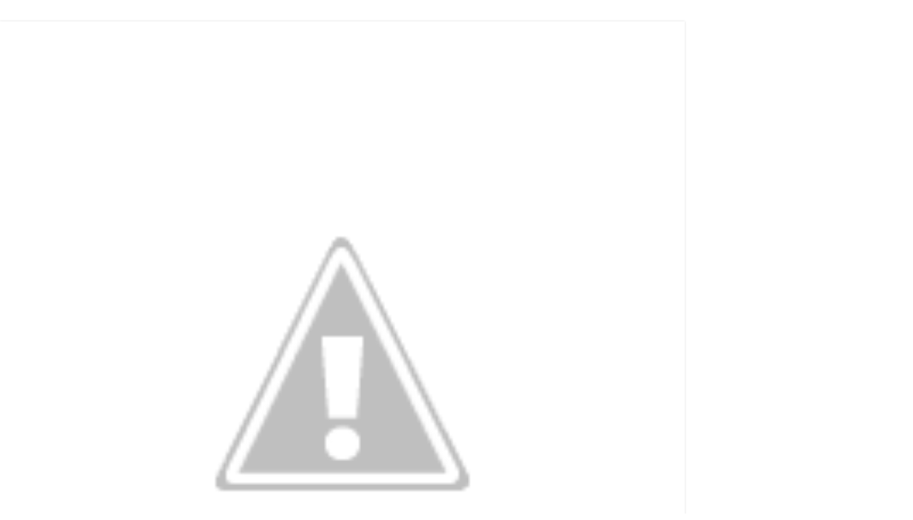

--- FILE ---
content_type: text/html; charset=UTF-8
request_url: http://lumenstudet.cempaka.edu.my/2016/01/opening-doors-within.html?showComment=1564038821136&m=1
body_size: 57244
content:
<!DOCTYPE html>
<html class='v2' dir='ltr' lang='en-GB'>
<head>
<link href='https://www.blogger.com/static/v1/widgets/3772415480-widget_css_mobile_2_bundle.css' rel='stylesheet' type='text/css'/>
<meta content='width=device-width,initial-scale=1.0,minimum-scale=1.0,maximum-scale=1.0' name='viewport'/>
<meta content='text/html; charset=UTF-8' http-equiv='Content-Type'/>
<meta content='blogger' name='generator'/>
<link href='http://lumenstudet.cempaka.edu.my/favicon.ico' rel='icon' type='image/x-icon'/>
<link href='http://lumenstudet.cempaka.edu.my/2016/01/opening-doors-within.html' rel='canonical'/>
<link rel="alternate" type="application/atom+xml" title="Lumen Studet - Atom" href="http://lumenstudet.cempaka.edu.my/feeds/posts/default" />
<link rel="alternate" type="application/rss+xml" title="Lumen Studet - RSS" href="http://lumenstudet.cempaka.edu.my/feeds/posts/default?alt=rss" />
<link rel="service.post" type="application/atom+xml" title="Lumen Studet - Atom" href="https://www.blogger.com/feeds/7023956746529562558/posts/default" />

<link rel="alternate" type="application/atom+xml" title="Lumen Studet - Atom" href="http://lumenstudet.cempaka.edu.my/feeds/8733754767806622737/comments/default" />
<!--Can't find substitution for tag [blog.ieCssRetrofitLinks]-->
<link href='https://blogger.googleusercontent.com/img/b/R29vZ2xl/AVvXsEg37XpxZJEAGpf3VEomU0DgAqF84vrS74QMAVsJ0oiePLXt7umJnfUrBsn7XHPUB0mFeOEYNK2PHX8swQMZEOuzMdh7K4G46CgadGGwOCkzTBm0OOZSFEl8FoaXEncBdFcYMkk8JWTgjog/s320/Screen+Shot+2016-01-05+at+2.28.22+PM.png' rel='image_src'/>
<meta content='http://lumenstudet.cempaka.edu.my/2016/01/opening-doors-within.html' property='og:url'/>
<meta content='Opening Doors Within' property='og:title'/>
<meta content=' by Tan Hao Yu, Nicholas, Junior 1 Cempaka, Class of 2017       The Team to Mumbai            Photo Credit : Ms. Fahrulina   Cempaka School ...' property='og:description'/>
<meta content='https://blogger.googleusercontent.com/img/b/R29vZ2xl/AVvXsEg37XpxZJEAGpf3VEomU0DgAqF84vrS74QMAVsJ0oiePLXt7umJnfUrBsn7XHPUB0mFeOEYNK2PHX8swQMZEOuzMdh7K4G46CgadGGwOCkzTBm0OOZSFEl8FoaXEncBdFcYMkk8JWTgjog/w1200-h630-p-k-no-nu/Screen+Shot+2016-01-05+at+2.28.22+PM.png' property='og:image'/>
<title>Lumen Studet: Opening Doors Within</title>
<style id='page-skin-1' type='text/css'><!--
/*
-----------------------------------------------
Blogger Template Style
Name:     Simple
Designer: Blogger
URL:      www.blogger.com
----------------------------------------------- */
/* Content
----------------------------------------------- */
body {
font: normal normal 12px 'Trebuchet MS', Trebuchet, Verdana, sans-serif;
color: #666666;
background: #ffffff none repeat scroll top left;
padding: 0 0 0 0;
}
html body .region-inner {
min-width: 0;
max-width: 100%;
width: auto;
}
h2 {
font-size: 22px;
}
a:link {
text-decoration:none;
color: #2288bb;
}
a:visited {
text-decoration:none;
color: #888888;
}
a:hover {
text-decoration:underline;
color: #33aaff;
}
.body-fauxcolumn-outer .fauxcolumn-inner {
background: transparent none repeat scroll top left;
_background-image: none;
}
.body-fauxcolumn-outer .cap-top {
position: absolute;
z-index: 1;
height: 400px;
width: 100%;
}
.body-fauxcolumn-outer .cap-top .cap-left {
width: 100%;
background: transparent none repeat-x scroll top left;
_background-image: none;
}
.content-outer {
-moz-box-shadow: 0 0 0 rgba(0, 0, 0, .15);
-webkit-box-shadow: 0 0 0 rgba(0, 0, 0, .15);
-goog-ms-box-shadow: 0 0 0 #333333;
box-shadow: 0 0 0 rgba(0, 0, 0, .15);
margin-bottom: 1px;
}
.content-inner {
padding: 10px 40px;
}
.content-inner {
background-color: #ffffff;
}
/* Header
----------------------------------------------- */
.header-outer {
background: transparent none repeat-x scroll 0 -400px;
_background-image: none;
}
.Header h1 {
font: normal normal 40px 'Trebuchet MS',Trebuchet,Verdana,sans-serif;
color: #000000;
text-shadow: 0 0 0 rgba(0, 0, 0, .2);
}
.Header h1 a {
color: #000000;
}
.Header .description {
font-size: 18px;
color: #000000;
}
.header-inner .Header .titlewrapper {
padding: 22px 0;
}
.header-inner .Header .descriptionwrapper {
padding: 0 0;
}
/* Tabs
----------------------------------------------- */
.tabs-inner .section:first-child {
border-top: 0 solid #dddddd;
}
.tabs-inner .section:first-child ul {
margin-top: -1px;
border-top: 1px solid #dddddd;
border-left: 1px solid #dddddd;
border-right: 1px solid #dddddd;
}
.tabs-inner .widget ul {
background: transparent none repeat-x scroll 0 -800px;
_background-image: none;
border-bottom: 1px solid #dddddd;
margin-top: 0;
margin-left: -30px;
margin-right: -30px;
}
.tabs-inner .widget li a {
display: inline-block;
padding: .6em 1em;
font: normal normal 12px 'Trebuchet MS', Trebuchet, Verdana, sans-serif;
color: #000000;
border-left: 1px solid #ffffff;
border-right: 1px solid #dddddd;
}
.tabs-inner .widget li:first-child a {
border-left: none;
}
.tabs-inner .widget li.selected a, .tabs-inner .widget li a:hover {
color: #000000;
background-color: #eeeeee;
text-decoration: none;
}
/* Columns
----------------------------------------------- */
.main-outer {
border-top: 0 solid #dddddd;
}
.fauxcolumn-left-outer .fauxcolumn-inner {
border-right: 1px solid #dddddd;
}
.fauxcolumn-right-outer .fauxcolumn-inner {
border-left: 1px solid #dddddd;
}
/* Headings
----------------------------------------------- */
div.widget > h2,
div.widget h2.title {
margin: 0 0 1em 0;
font: normal bold 11px 'Trebuchet MS',Trebuchet,Verdana,sans-serif;
color: #000000;
}
/* Widgets
----------------------------------------------- */
.widget .zippy {
color: #999999;
text-shadow: 2px 2px 1px rgba(0, 0, 0, .1);
}
.widget .popular-posts ul {
list-style: none;
}
/* Posts
----------------------------------------------- */
h2.date-header {
font: normal bold 11px Arial, Tahoma, Helvetica, FreeSans, sans-serif;
}
.date-header span {
background-color: #bbbbbb;
color: #ffffff;
padding: 0.4em;
letter-spacing: 3px;
margin: inherit;
}
.main-inner {
padding-top: 35px;
padding-bottom: 65px;
}
.main-inner .column-center-inner {
padding: 0 0;
}
.main-inner .column-center-inner .section {
margin: 0 1em;
}
.post {
margin: 0 0 45px 0;
}
h3.post-title, .comments h4 {
font: normal normal 22px 'Trebuchet MS',Trebuchet,Verdana,sans-serif;
margin: .75em 0 0;
}
.post-body {
font-size: 110%;
line-height: 1.4;
position: relative;
}
.post-body img, .post-body .tr-caption-container, .Profile img, .Image img,
.BlogList .item-thumbnail img {
padding: 2px;
background: #ffffff;
border: 1px solid #eeeeee;
-moz-box-shadow: 1px 1px 5px rgba(0, 0, 0, .1);
-webkit-box-shadow: 1px 1px 5px rgba(0, 0, 0, .1);
box-shadow: 1px 1px 5px rgba(0, 0, 0, .1);
}
.post-body img, .post-body .tr-caption-container {
padding: 5px;
}
.post-body .tr-caption-container {
color: #666666;
}
.post-body .tr-caption-container img {
padding: 0;
background: transparent;
border: none;
-moz-box-shadow: 0 0 0 rgba(0, 0, 0, .1);
-webkit-box-shadow: 0 0 0 rgba(0, 0, 0, .1);
box-shadow: 0 0 0 rgba(0, 0, 0, .1);
}
.post-header {
margin: 0 0 1.5em;
line-height: 1.6;
font-size: 90%;
}
.post-footer {
margin: 20px -2px 0;
padding: 5px 10px;
color: #666666;
background-color: #eeeeee;
border-bottom: 1px solid #eeeeee;
line-height: 1.6;
font-size: 90%;
}
#comments .comment-author {
padding-top: 1.5em;
border-top: 1px solid #dddddd;
background-position: 0 1.5em;
}
#comments .comment-author:first-child {
padding-top: 0;
border-top: none;
}
.avatar-image-container {
margin: .2em 0 0;
}
#comments .avatar-image-container img {
border: 1px solid #eeeeee;
}
/* Comments
----------------------------------------------- */
.comments .comments-content .icon.blog-author {
background-repeat: no-repeat;
background-image: url([data-uri]);
}
.comments .comments-content .loadmore a {
border-top: 1px solid #999999;
border-bottom: 1px solid #999999;
}
.comments .comment-thread.inline-thread {
background-color: #eeeeee;
}
.comments .continue {
border-top: 2px solid #999999;
}
/* Accents
---------------------------------------------- */
.section-columns td.columns-cell {
border-left: 1px solid #dddddd;
}
.blog-pager {
background: transparent url(https://resources.blogblog.com/blogblog/data/1kt/simple/paging_dot.png) repeat-x scroll top center;
}
.blog-pager-older-link, .home-link,
.blog-pager-newer-link {
background-color: #ffffff;
padding: 5px;
}
.footer-outer {
border-top: 1px dashed #bbbbbb;
}
/* Mobile
----------------------------------------------- */
body.mobile  {
background-size: auto;
}
.mobile .body-fauxcolumn-outer {
background: transparent none repeat scroll top left;
}
.mobile .body-fauxcolumn-outer .cap-top {
background-size: 100% auto;
}
.mobile .content-outer {
-webkit-box-shadow: 0 0 3px rgba(0, 0, 0, .15);
box-shadow: 0 0 3px rgba(0, 0, 0, .15);
}
.mobile .tabs-inner .widget ul {
margin-left: 0;
margin-right: 0;
}
.mobile .post {
margin: 0;
}
.mobile .main-inner .column-center-inner .section {
margin: 0;
}
.mobile .date-header span {
padding: 0.1em 10px;
margin: 0 -10px;
}
.mobile h3.post-title {
margin: 0;
}
.mobile .blog-pager {
background: transparent none no-repeat scroll top center;
}
.mobile .footer-outer {
border-top: none;
}
.mobile .main-inner, .mobile .footer-inner {
background-color: #ffffff;
}
.mobile-index-contents {
color: #666666;
}
.mobile-link-button {
background-color: #2288bb;
}
.mobile-link-button a:link, .mobile-link-button a:visited {
color: #ffffff;
}
.mobile .tabs-inner .section:first-child {
border-top: none;
}
.mobile .tabs-inner .PageList .widget-content {
background-color: #eeeeee;
color: #000000;
border-top: 1px solid #dddddd;
border-bottom: 1px solid #dddddd;
}
.mobile .tabs-inner .PageList .widget-content .pagelist-arrow {
border-left: 1px solid #dddddd;
}

--></style>
<style id='template-skin-1' type='text/css'><!--
body {
min-width: 960px;
}
.content-outer, .content-fauxcolumn-outer, .region-inner {
min-width: 960px;
max-width: 960px;
_width: 960px;
}
.main-inner .columns {
padding-left: 0;
padding-right: 0;
}
.main-inner .fauxcolumn-center-outer {
left: 0;
right: 0;
/* IE6 does not respect left and right together */
_width: expression(this.parentNode.offsetWidth -
parseInt("0") -
parseInt("0") + 'px');
}
.main-inner .fauxcolumn-left-outer {
width: 0;
}
.main-inner .fauxcolumn-right-outer {
width: 0;
}
.main-inner .column-left-outer {
width: 0;
right: 100%;
margin-left: -0;
}
.main-inner .column-right-outer {
width: 0;
margin-right: -0;
}
#layout {
min-width: 0;
}
#layout .content-outer {
min-width: 0;
width: 800px;
}
#layout .region-inner {
min-width: 0;
width: auto;
}
body#layout div.add_widget {
padding: 8px;
}
body#layout div.add_widget a {
margin-left: 32px;
}
--></style>
<link href='https://www.blogger.com/dyn-css/authorization.css?targetBlogID=7023956746529562558&amp;zx=13c875f8-ac5a-4ec7-8632-27b66d1bb084' media='none' onload='if(media!=&#39;all&#39;)media=&#39;all&#39;' rel='stylesheet'/><noscript><link href='https://www.blogger.com/dyn-css/authorization.css?targetBlogID=7023956746529562558&amp;zx=13c875f8-ac5a-4ec7-8632-27b66d1bb084' rel='stylesheet'/></noscript>
<meta name='google-adsense-platform-account' content='ca-host-pub-1556223355139109'/>
<meta name='google-adsense-platform-domain' content='blogspot.com'/>

</head>
<body class='loading mobile variant-simplysimple'>
<div class='navbar section' id='navbar' name='Navbar'><div class='widget Navbar' data-version='1' id='Navbar1'><script type="text/javascript">
    function setAttributeOnload(object, attribute, val) {
      if(window.addEventListener) {
        window.addEventListener('load',
          function(){ object[attribute] = val; }, false);
      } else {
        window.attachEvent('onload', function(){ object[attribute] = val; });
      }
    }
  </script>
<script type="text/javascript">
(function() {
var script = document.createElement('script');
script.type = 'text/javascript';
script.src = '//pagead2.googlesyndication.com/pagead/js/google_top_exp.js';
var head = document.getElementsByTagName('head')[0];
if (head) {
head.appendChild(script);
}})();
</script>
</div></div>
<div class='body-fauxcolumns'>
<div class='fauxcolumn-outer body-fauxcolumn-outer'>
<div class='cap-top'>
<div class='cap-left'></div>
<div class='cap-right'></div>
</div>
<div class='fauxborder-left'>
<div class='fauxborder-right'></div>
<div class='fauxcolumn-inner'>
</div>
</div>
<div class='cap-bottom'>
<div class='cap-left'></div>
<div class='cap-right'></div>
</div>
</div>
</div>
<div class='content'>
<div class='content-fauxcolumns'>
<div class='fauxcolumn-outer content-fauxcolumn-outer'>
<div class='cap-top'>
<div class='cap-left'></div>
<div class='cap-right'></div>
</div>
<div class='fauxborder-left'>
<div class='fauxborder-right'></div>
<div class='fauxcolumn-inner'>
</div>
</div>
<div class='cap-bottom'>
<div class='cap-left'></div>
<div class='cap-right'></div>
</div>
</div>
</div>
<div class='content-outer'>
<div class='content-cap-top cap-top'>
<div class='cap-left'></div>
<div class='cap-right'></div>
</div>
<div class='fauxborder-left content-fauxborder-left'>
<div class='fauxborder-right content-fauxborder-right'></div>
<div class='content-inner'>
<header>
<div class='header-outer'>
<div class='header-cap-top cap-top'>
<div class='cap-left'></div>
<div class='cap-right'></div>
</div>
<div class='fauxborder-left header-fauxborder-left'>
<div class='fauxborder-right header-fauxborder-right'></div>
<div class='region-inner header-inner'>
<div class='header section' id='header' name='Header'><div class='widget Header' data-version='1' id='Header1'>
<div id='header-inner'>
<a href='http://lumenstudet.cempaka.edu.my/?m=1' style='display: block'>
<img alt='Lumen Studet' height='auto; ' id='Header1_headerimg' src='http://2.bp.blogspot.com/-SaKAEiZg8kk/VBBPG2m0uLI/AAAAAAAAAYw/Peu5mR-9aSc/s400/Lumen-Studet-Logo.png' style='display: block' width='100%; '/>
</a>
</div>
</div></div>
</div>
</div>
<div class='header-cap-bottom cap-bottom'>
<div class='cap-left'></div>
<div class='cap-right'></div>
</div>
</div>
</header>
<div class='tabs-outer'>
<div class='tabs-cap-top cap-top'>
<div class='cap-left'></div>
<div class='cap-right'></div>
</div>
<div class='fauxborder-left tabs-fauxborder-left'>
<div class='fauxborder-right tabs-fauxborder-right'></div>
<div class='region-inner tabs-inner'>
<div class='tabs no-items section' id='crosscol' name='Cross-column'></div>
<div class='tabs no-items section' id='crosscol-overflow' name='Cross-Column 2'></div>
</div>
</div>
<div class='tabs-cap-bottom cap-bottom'>
<div class='cap-left'></div>
<div class='cap-right'></div>
</div>
</div>
<div class='main-outer'>
<div class='main-cap-top cap-top'>
<div class='cap-left'></div>
<div class='cap-right'></div>
</div>
<div class='fauxborder-left main-fauxborder-left'>
<div class='fauxborder-right main-fauxborder-right'></div>
<div class='region-inner main-inner'>
<div class='columns fauxcolumns'>
<div class='fauxcolumn-outer fauxcolumn-center-outer'>
<div class='cap-top'>
<div class='cap-left'></div>
<div class='cap-right'></div>
</div>
<div class='fauxborder-left'>
<div class='fauxborder-right'></div>
<div class='fauxcolumn-inner'>
</div>
</div>
<div class='cap-bottom'>
<div class='cap-left'></div>
<div class='cap-right'></div>
</div>
</div>
<div class='fauxcolumn-outer fauxcolumn-left-outer'>
<div class='cap-top'>
<div class='cap-left'></div>
<div class='cap-right'></div>
</div>
<div class='fauxborder-left'>
<div class='fauxborder-right'></div>
<div class='fauxcolumn-inner'>
</div>
</div>
<div class='cap-bottom'>
<div class='cap-left'></div>
<div class='cap-right'></div>
</div>
</div>
<div class='fauxcolumn-outer fauxcolumn-right-outer'>
<div class='cap-top'>
<div class='cap-left'></div>
<div class='cap-right'></div>
</div>
<div class='fauxborder-left'>
<div class='fauxborder-right'></div>
<div class='fauxcolumn-inner'>
</div>
</div>
<div class='cap-bottom'>
<div class='cap-left'></div>
<div class='cap-right'></div>
</div>
</div>
<!-- corrects IE6 width calculation -->
<div class='columns-inner'>
<div class='column-center-outer'>
<div class='column-center-inner'>
<div class='main section' id='main' name='Main'><div class='widget Blog' data-version='1' id='Blog1'>
<div class='blog-posts hfeed'>
<div class='date-outer'>
<h2 class='date-header'><span>Tuesday, 5 January 2016</span></h2>
<div class='date-posts'>
<div class='post-outer'>
<div class='post hentry uncustomized-post-template' itemscope='itemscope' itemtype='http://schema.org/BlogPosting'>
<meta content='https://blogger.googleusercontent.com/img/b/R29vZ2xl/AVvXsEg37XpxZJEAGpf3VEomU0DgAqF84vrS74QMAVsJ0oiePLXt7umJnfUrBsn7XHPUB0mFeOEYNK2PHX8swQMZEOuzMdh7K4G46CgadGGwOCkzTBm0OOZSFEl8FoaXEncBdFcYMkk8JWTgjog/s72-c/Screen+Shot+2016-01-05+at+2.28.22+PM.png' itemprop='image_url'/>
<meta content='7023956746529562558' itemprop='blogId'/>
<meta content='8733754767806622737' itemprop='postId'/>
<a name='8733754767806622737'></a>
<h3 class='post-title entry-title' itemprop='name'>
Opening Doors Within
</h3>
<div class='post-header'>
<div class='post-header-line-1'></div>
</div>
<div class='post-body entry-content' id='post-body-8733754767806622737' itemprop='articleBody'>
<div dir="ltr" style="line-height: 1.38; margin-bottom: 0pt; margin-top: 0pt;">
<span style="font-family: Verdana, sans-serif; white-space: pre-wrap;"><span style="color: orange;">by Tan Hao Yu, Nicholas, Junior 1 Cempaka, Class of 2017</span></span></div>
<b id="docs-internal-guid-c7826d8b-107b-603c-340e-7c372128df8a" style="font-weight: normal;"><span style="font-family: Verdana, sans-serif;"><br /></span></b>
<br />
<div dir="ltr" style="line-height: 1.38; margin-bottom: 0pt; margin-top: 0pt; text-indent: 36pt;">
<table cellpadding="0" cellspacing="0" class="tr-caption-container" style="float: right; margin-left: 1em; text-align: right;"><tbody>
<tr><td style="text-align: center;"><a href="https://blogger.googleusercontent.com/img/b/R29vZ2xl/AVvXsEg37XpxZJEAGpf3VEomU0DgAqF84vrS74QMAVsJ0oiePLXt7umJnfUrBsn7XHPUB0mFeOEYNK2PHX8swQMZEOuzMdh7K4G46CgadGGwOCkzTBm0OOZSFEl8FoaXEncBdFcYMkk8JWTgjog/s1600/Screen+Shot+2016-01-05+at+2.28.22+PM.png" imageanchor="1" style=""><img alt="Photo Credit - Ms. Fahrulina" border="0" height="162" src="https://blogger.googleusercontent.com/img/b/R29vZ2xl/AVvXsEg37XpxZJEAGpf3VEomU0DgAqF84vrS74QMAVsJ0oiePLXt7umJnfUrBsn7XHPUB0mFeOEYNK2PHX8swQMZEOuzMdh7K4G46CgadGGwOCkzTBm0OOZSFEl8FoaXEncBdFcYMkk8JWTgjog/s280/Screen+Shot+2016-01-05+at+2.28.22+PM.png" title="The Team to Mumbai" width="280" /></a></td></tr>
<tr><td class="tr-caption" style="text-align: center;">The Team to Mumbai<br />&nbsp; &nbsp; &nbsp; &nbsp; &nbsp; &nbsp;Photo Credit : Ms. Fahrulina</td></tr>
</tbody></table>
<span style="background-color: transparent; color: #222222; font-style: normal; font-variant: normal; font-weight: 400; text-decoration: none; vertical-align: baseline; white-space: pre-wrap;"><span style="font-family: Verdana, sans-serif;">Cempaka School students and teachers experienced a complete mindset change when they distributed food to Mumbai&#8217;s &#8220;rat-pickers&#8221; from the 6th to the 11th of December 2015.</span></span></div>
<b style="font-weight: normal;"><span style="font-family: Verdana, sans-serif;"><br /></span></b>
<br />
<div dir="ltr" style="line-height: 1.38; margin-bottom: 0pt; margin-top: 0pt; text-indent: 36pt;">
<span style="background-color: transparent; color: #222222; font-style: normal; font-variant: normal; font-weight: 400; text-decoration: none; vertical-align: baseline; white-space: pre-wrap;"><span style="font-family: Verdana, sans-serif;">When interviewed on her experience during this trip, Chong Mee Hun, main organiser of the Cempaka IBDP educational charity trip to Mumbai, she replied, &#8220;It was a heartbreaking experience for all of us as we witnessed hundreds of slum dwellers fight for whatever little they could get from the boxes that were brought.&#8221;</span></span></div>
<div dir="ltr" style="line-height: 1.38; margin-bottom: 0pt; margin-top: 0pt;">
<span style="font-family: Verdana, sans-serif;"><span style="background-color: transparent; color: #222222; font-style: normal; font-variant: normal; font-weight: 400; text-decoration: none; vertical-align: baseline; white-space: pre-wrap;"><br class="kix-line-break" /></span><span style="background-color: transparent; color: #222222; font-style: normal; font-variant: normal; font-weight: 400; text-decoration: none; vertical-align: baseline; white-space: pre-wrap;"><span class="Apple-tab-span" style="white-space: pre;"> </span></span><span style="background-color: transparent; color: #222222; font-style: normal; font-variant: normal; font-weight: 400; text-decoration: none; vertical-align: baseline; white-space: pre-wrap;">Their trip, titled &#8220;Opening Doors Within&#8221; aimed to expose Cempaka&#8217;s students to society under reality&#8217;s harsh glare and give them an insight on the true situation of how the slum dwellers lived in Mumbai. </span></span></div>
<b style="font-weight: normal;"><span style="font-family: Verdana, sans-serif;"><br /></span></b>
<br />
<div dir="ltr" style="line-height: 1.38; margin-bottom: 0pt; margin-top: 0pt;">
<span style="font-family: Verdana, sans-serif;"><span style="background-color: transparent; color: #222222; font-style: normal; font-variant: normal; font-weight: 400; text-decoration: none; vertical-align: baseline; white-space: pre-wrap;"><span class="Apple-tab-span" style="white-space: pre;"> </span></span><span style="background-color: transparent; color: #222222; font-style: normal; font-variant: normal; font-weight: 400; text-decoration: none; vertical-align: baseline; white-space: pre-wrap;">&#8220;We got a first hand look into the true extent of the abysmal state of poverty amongst slum dwellers and I was emotionally moved when I saw the destitute conditions of the slums,&#8221; said Adrian Ang Yu Wei, co-organiser of the trip.</span></span></div>
<b style="font-weight: normal;"><span style="font-family: Verdana, sans-serif;"><br /></span></b>
<br />
<div dir="ltr" style="line-height: 1.38; margin-bottom: 0pt; margin-top: 0pt; text-indent: 36pt;">
<span style="background-color: transparent; color: #222222; font-style: normal; font-variant: normal; font-weight: 400; text-decoration: none; vertical-align: baseline; white-space: pre-wrap;"><span style="font-family: Verdana, sans-serif;">The purpose of their mission was to give back to society by helping the poor in Mumbai. Organised by the Cempaka IBDP(International Baccalaureate Diploma Programme) students, a group of 23 students accompanied by 4 teacher chaperones went for the 5-day trip.</span></span></div>
<b style="font-weight: normal;"><span style="font-family: Verdana, sans-serif;"><br /></span></b>
<br />
<div dir="ltr" style="line-height: 1.38; margin-bottom: 0pt; margin-top: 0pt; text-indent: 36pt;">
<span style="font-family: Verdana, sans-serif;"><span style="background-color: transparent; color: #222222; font-style: normal; font-variant: normal; font-weight: 400; text-decoration: none; vertical-align: baseline; white-space: pre-wrap;">It was part of the IBDP&#8217;s Community, Action and Service (CAS) component of their course which requires students to engage in a minimum of 50 hours in community service work. </span><span style="background-color: transparent; color: #222222; font-style: normal; font-variant: normal; font-weight: 400; text-decoration: none; vertical-align: baseline; white-space: pre-wrap;">In preparation for the trip, the IBDP students raised over RM 30,000 in total through selling food at their school canteen and &nbsp;personal donations. The items brought included clothing, toiletries, stationeries, toys, food and drinks.</span><span style="background-color: transparent; color: #222222; font-style: normal; font-variant: normal; font-weight: 400; text-decoration: none; vertical-align: baseline; white-space: pre-wrap;"> </span></span></div>
<b style="font-weight: normal;"><span style="font-family: Verdana, sans-serif;"><br /></span></b>
<br />
<div dir="ltr" style="line-height: 1.38; margin-bottom: 0pt; margin-top: 0pt; text-indent: 36pt;">
<span style="background-color: transparent; color: #222222; font-style: normal; font-variant: normal; font-weight: 400; text-decoration: none; vertical-align: baseline; white-space: pre-wrap;"><span style="font-family: Verdana, sans-serif;">Due to the large amount of supplies, most of the food and items were air-flown to Mumbai. After everyday&#8217;s activities, the Cempakans spent much time packing food and clothing into the wee hours of the morning for distribution to schools, temples and slums the next day. </span></span></div>
<b style="font-weight: normal;"><span style="font-family: Verdana, sans-serif;"><br /></span></b>
<br />
<div dir="ltr" style="line-height: 1.38; margin-bottom: 0pt; margin-top: 0pt; text-indent: 36pt;">
<span style="font-family: Verdana, sans-serif;"><span style="background-color: transparent; color: #222222; font-style: normal; font-variant: normal; font-weight: 400; text-decoration: none; vertical-align: baseline; white-space: pre-wrap;">Throughout the entire trip, the group were assisted by their tour guide and liaison in Mumbai, Mr </span><span style="background-color: white; color: #444444; font-style: normal; font-variant: normal; font-weight: 400; text-decoration: none; vertical-align: baseline; white-space: pre-wrap;">Jatin Ramesh Doshi, who helped them establish contact with the organisations that they visited during their time there.</span></span></div>
<b style="font-weight: normal;"><span style="font-family: Verdana, sans-serif;"><br /></span></b>
<br />
<div dir="ltr" style="line-height: 1.38; margin-bottom: 0pt; margin-top: 0pt; text-indent: 36pt;">
<span style="background-color: transparent; color: #222222; font-style: normal; font-variant: normal; font-weight: 400; text-decoration: none; vertical-align: baseline; white-space: pre-wrap;"><span style="font-family: Verdana, sans-serif;">During this trip, the students visited under-privileged areas in Mumbai, participated in charity events and donated food and basic necessities to various organisations within India. The &#8220;Opening Doors Within&#8221; group also visited a mentally challenged school, a rural school, the Acorn Foundation Mumbai and participated in an initiative with the Toy Foundation Centre Mumbai. </span></span></div>
<b style="font-weight: normal;"><span style="font-family: Verdana, sans-serif;"><br /></span></b>
<br />
<div dir="ltr" style="line-height: 1.38; margin-bottom: 0pt; margin-top: 0pt; text-indent: 36pt;">
<span style="background-color: transparent; color: #222222; font-style: normal; font-variant: normal; font-weight: 400; text-decoration: none; vertical-align: baseline; white-space: pre-wrap;"><span style="font-family: Verdana, sans-serif;">While in Mumbai, the Cempakans also interviewed an ex-convict at the Gandhi Book Centre who spoke of how Gandhi&#8217;s teachings allowed him to change the course of his life.</span></span></div>
<span style="font-family: Verdana, sans-serif;"><br /></span>
<br />
<div dir="ltr" style="line-height: 1.38; margin-bottom: 0pt; margin-top: 0pt;">
<span style="font-family: Verdana, sans-serif;"><span style="background-color: transparent; color: #222222; font-style: normal; font-variant: normal; font-weight: 400; text-decoration: none; vertical-align: baseline; white-space: pre-wrap;">Click here for the Star Newspaper online article on this trip, written by Mr. Krishnamoorthy, a journalist of Star Newspaper, assisted by Adrian Ang Yu Wei &amp; Chong Mee Hun of Cempaka IBDP and Tan Hao Yu, Nicholas of Junior 1 Cempaka : </span><a href="http://www.thestar.com.my/metro/community/2015/12/21/opening-students-eyes-to-poverty-they-visit-mumbais-slums-during-charity-trip-organised-by-private-s/" style="text-decoration: none;"><span style="background-color: transparent; color: #1155cc; font-style: normal; font-variant: normal; font-weight: 400; text-decoration: underline; vertical-align: baseline; white-space: pre-wrap;">http://www.thestar.com.my/metro/community/2015/12/21/opening-students-eyes-to-poverty-they-visit-mumbais-slums-during-charity-trip-organised-by-private-s/</span></a></span></div>
<div style='clear: both;'></div>
</div>
<div class='post-footer'>
<div class='post-footer-line post-footer-line-1'>
<span class='post-author vcard'>
<span class='fn' itemprop='author' itemscope='itemscope' itemtype='http://schema.org/Person'>
<meta content='https://www.blogger.com/profile/12878444933727992935' itemprop='url'/>
<a href='https://www.blogger.com/profile/12878444933727992935' rel='author' title='author profile'>
<span itemprop='name'>Nicholas Tan</span>
</a>
</span>
</span>
<span class='post-timestamp'>
at
<meta content='http://lumenstudet.cempaka.edu.my/2016/01/opening-doors-within.html' itemprop='url'/>
<a class='timestamp-link' href='http://lumenstudet.cempaka.edu.my/2016/01/opening-doors-within.html?m=1' rel='bookmark' title='permanent link'><abbr class='published' itemprop='datePublished' title='2016-01-05T14:36:00+08:00'>14:36</abbr></a>
</span>
<span class='post-comment-link'>
</span>
</div>
<div class='post-footer-line post-footer-line-2'>
<div class='mobile-link-button goog-inline-block' id='mobile-share-button'>
<a href='javascript:void(0);'>Share</a>
</div>
</div>
</div>
</div>
<div class='comments' id='comments'>
<a name='comments'></a>
<h4>574 comments:</h4>
<div class='comments-content'>
<script async='async' src='' type='text/javascript'></script>
<script type='text/javascript'>
    (function() {
      var items = null;
      var msgs = null;
      var config = {};

// <![CDATA[
      var cursor = null;
      if (items && items.length > 0) {
        cursor = parseInt(items[items.length - 1].timestamp) + 1;
      }

      var bodyFromEntry = function(entry) {
        var text = (entry &&
                    ((entry.content && entry.content.$t) ||
                     (entry.summary && entry.summary.$t))) ||
            '';
        if (entry && entry.gd$extendedProperty) {
          for (var k in entry.gd$extendedProperty) {
            if (entry.gd$extendedProperty[k].name == 'blogger.contentRemoved') {
              return '<span class="deleted-comment">' + text + '</span>';
            }
          }
        }
        return text;
      }

      var parse = function(data) {
        cursor = null;
        var comments = [];
        if (data && data.feed && data.feed.entry) {
          for (var i = 0, entry; entry = data.feed.entry[i]; i++) {
            var comment = {};
            // comment ID, parsed out of the original id format
            var id = /blog-(\d+).post-(\d+)/.exec(entry.id.$t);
            comment.id = id ? id[2] : null;
            comment.body = bodyFromEntry(entry);
            comment.timestamp = Date.parse(entry.published.$t) + '';
            if (entry.author && entry.author.constructor === Array) {
              var auth = entry.author[0];
              if (auth) {
                comment.author = {
                  name: (auth.name ? auth.name.$t : undefined),
                  profileUrl: (auth.uri ? auth.uri.$t : undefined),
                  avatarUrl: (auth.gd$image ? auth.gd$image.src : undefined)
                };
              }
            }
            if (entry.link) {
              if (entry.link[2]) {
                comment.link = comment.permalink = entry.link[2].href;
              }
              if (entry.link[3]) {
                var pid = /.*comments\/default\/(\d+)\?.*/.exec(entry.link[3].href);
                if (pid && pid[1]) {
                  comment.parentId = pid[1];
                }
              }
            }
            comment.deleteclass = 'item-control blog-admin';
            if (entry.gd$extendedProperty) {
              for (var k in entry.gd$extendedProperty) {
                if (entry.gd$extendedProperty[k].name == 'blogger.itemClass') {
                  comment.deleteclass += ' ' + entry.gd$extendedProperty[k].value;
                } else if (entry.gd$extendedProperty[k].name == 'blogger.displayTime') {
                  comment.displayTime = entry.gd$extendedProperty[k].value;
                }
              }
            }
            comments.push(comment);
          }
        }
        return comments;
      };

      var paginator = function(callback) {
        if (hasMore()) {
          var url = config.feed + '?alt=json&v=2&orderby=published&reverse=false&max-results=50';
          if (cursor) {
            url += '&published-min=' + new Date(cursor).toISOString();
          }
          window.bloggercomments = function(data) {
            var parsed = parse(data);
            cursor = parsed.length < 50 ? null
                : parseInt(parsed[parsed.length - 1].timestamp) + 1
            callback(parsed);
            window.bloggercomments = null;
          }
          url += '&callback=bloggercomments';
          var script = document.createElement('script');
          script.type = 'text/javascript';
          script.src = url;
          document.getElementsByTagName('head')[0].appendChild(script);
        }
      };
      var hasMore = function() {
        return !!cursor;
      };
      var getMeta = function(key, comment) {
        if ('iswriter' == key) {
          var matches = !!comment.author
              && comment.author.name == config.authorName
              && comment.author.profileUrl == config.authorUrl;
          return matches ? 'true' : '';
        } else if ('deletelink' == key) {
          return config.baseUri + '/comment/delete/'
               + config.blogId + '/' + comment.id;
        } else if ('deleteclass' == key) {
          return comment.deleteclass;
        }
        return '';
      };

      var replybox = null;
      var replyUrlParts = null;
      var replyParent = undefined;

      var onReply = function(commentId, domId) {
        if (replybox == null) {
          // lazily cache replybox, and adjust to suit this style:
          replybox = document.getElementById('comment-editor');
          if (replybox != null) {
            replybox.height = '250px';
            replybox.style.display = 'block';
            replyUrlParts = replybox.src.split('#');
          }
        }
        if (replybox && (commentId !== replyParent)) {
          replybox.src = '';
          document.getElementById(domId).insertBefore(replybox, null);
          replybox.src = replyUrlParts[0]
              + (commentId ? '&parentID=' + commentId : '')
              + '#' + replyUrlParts[1];
          replyParent = commentId;
        }
      };

      var hash = (window.location.hash || '#').substring(1);
      var startThread, targetComment;
      if (/^comment-form_/.test(hash)) {
        startThread = hash.substring('comment-form_'.length);
      } else if (/^c[0-9]+$/.test(hash)) {
        targetComment = hash.substring(1);
      }

      // Configure commenting API:
      var configJso = {
        'maxDepth': config.maxThreadDepth
      };
      var provider = {
        'id': config.postId,
        'data': items,
        'loadNext': paginator,
        'hasMore': hasMore,
        'getMeta': getMeta,
        'onReply': onReply,
        'rendered': true,
        'initComment': targetComment,
        'initReplyThread': startThread,
        'config': configJso,
        'messages': msgs
      };

      var render = function() {
        if (window.goog && window.goog.comments) {
          var holder = document.getElementById('comment-holder');
          window.goog.comments.render(holder, provider);
        }
      };

      // render now, or queue to render when library loads:
      if (window.goog && window.goog.comments) {
        render();
      } else {
        window.goog = window.goog || {};
        window.goog.comments = window.goog.comments || {};
        window.goog.comments.loadQueue = window.goog.comments.loadQueue || [];
        window.goog.comments.loadQueue.push(render);
      }
    })();
// ]]>
  </script>
<div id='comment-holder'>
<div class="comment-thread toplevel-thread"><ol id="top-ra"><li class="comment" id="c841709521755814865"><div class="avatar-image-container"><img src="//www.blogger.com/img/blogger_logo_round_35.png" alt=""/></div><div class="comment-block"><div class="comment-header"><cite class="user"><a href="https://www.blogger.com/profile/03430805101184389108" rel="nofollow">Williams</a></cite><span class="icon user "></span><span class="datetime secondary-text"><a rel="nofollow" href="http://lumenstudet.cempaka.edu.my/2016/01/opening-doors-within.html?showComment=1482211062008&amp;m=1#c841709521755814865">20 December 2016 at 13:17</a></span></div><p class="comment-content">Thank you for sharing the useful information. I hope i will get good information here in this blog. You have maintained a good quality in an attractive manner.A very informative and interesting article.<br><a href="http://www.triumphessays.com" rel="nofollow">Professional thesis writing service</a></p><span class="comment-actions secondary-text"><a class="comment-reply" target="_self" data-comment-id="841709521755814865">Reply</a><span class="item-control blog-admin blog-admin pid-845487279"><a target="_self" href="https://www.blogger.com/comment/delete/7023956746529562558/841709521755814865">Delete</a></span></span></div><div class="comment-replies"><div id="c841709521755814865-rt" class="comment-thread inline-thread"><span class="thread-toggle thread-expanded"><span class="thread-arrow"></span><span class="thread-count"><a target="_self">Replies</a></span></span><ol id="c841709521755814865-ra" class="thread-chrome thread-expanded"><div><li class="comment" id="c4061818626181211025"><div class="avatar-image-container"><img src="//4.bp.blogspot.com/-a5EoKuAHQS8/ZWTTNRpwpuI/AAAAAAAABKw/33c7TG77EY8PBDZHwD-aIzp8zeMEG9-cQCK4BGAYYCw/s35/e50acba0-17fe-11ee-9bca-573210bf65e9%252520-%252520Copy.jpg" alt=""/></div><div class="comment-block"><div class="comment-header"><cite class="user"><a href="https://www.blogger.com/profile/11382859797793327160" rel="nofollow">John</a></cite><span class="icon user "></span><span class="datetime secondary-text"><a rel="nofollow" href="http://lumenstudet.cempaka.edu.my/2016/01/opening-doors-within.html?showComment=1613905891477&amp;m=1#c4061818626181211025">21 February 2021 at 19:11</a></span></div><p class="comment-content"><a href="https://www.myeasymusic.ir/%d8%af%d8%a7%d9%86%d9%84%d9%88%d8%af-%d8%a2%d9%87%d9%86%da%af-%d9%88%d8%a7%d9%86%d8%aa%d9%88%d9%86%d8%b2-%d9%87%d9%85%db%8c%d9%86%db%8c%d9%85-%da%a9%d9%87-%d9%87%d8%b3%d8%aa%db%8c%d9%85-%d8%a8%db%8c/" rel="nofollow">دانلود آهنگ وانتونز همینیم که هستیم &#8211; بیا بسپاریم به باد</a><br><a href="https://www.myeasymusic.ir/%d8%af%d8%a7%d9%86%d9%84%d9%88%d8%af-%d8%a2%d9%87%d9%86%da%af-%d9%85%d9%87%d8%b1%d8%a7%d8%af-%d9%87%db%8c%d8%af%d9%86-%da%a9%db%8c%d8%a7%d8%b1%d8%a7/" rel="nofollow">دانلود آهنگ مهراد هیدن کیارا</a><br><a href="https://www.myeasymusic.ir/%d8%af%d8%a7%d9%86%d9%84%d9%88%d8%af-%d8%a2%d9%87%d9%86%da%af-%d9%81%d8%b1%d9%87%d8%a7%d8%af-%d9%86%d8%a7%d8%b5%d8%b1%db%8c-%d8%a7%d8%ad%d8%b3%d8%a7%d8%b3%d8%a7%d8%aa%db%8c-%d9%85%db%8c%d8%b4%d9%87/" rel="nofollow">دانلود آهنگ فرهاد ناصری احساساتی میشه دلم</a><br></p><span class="comment-actions secondary-text"><span class="item-control blog-admin blog-admin pid-1800835022"><a target="_self" href="https://www.blogger.com/comment/delete/7023956746529562558/4061818626181211025">Delete</a></span></span></div><div class="comment-replies"><div id="c4061818626181211025-rt" class="comment-thread inline-thread hidden"><span class="thread-toggle thread-expanded"><span class="thread-arrow"></span><span class="thread-count"><a target="_self">Replies</a></span></span><ol id="c4061818626181211025-ra" class="thread-chrome thread-expanded"><div></div><div id="c4061818626181211025-continue" class="continue"><a class="comment-reply" target="_self" data-comment-id="4061818626181211025">Reply</a></div></ol></div></div><div class="comment-replybox-single" id="c4061818626181211025-ce"></div></li></div><div id="c841709521755814865-continue" class="continue"><a class="comment-reply" target="_self" data-comment-id="841709521755814865">Reply</a></div></ol></div></div><div class="comment-replybox-single" id="c841709521755814865-ce"></div></li><li class="comment" id="c4240127155355541067"><div class="avatar-image-container"><img src="//www.blogger.com/img/blogger_logo_round_35.png" alt=""/></div><div class="comment-block"><div class="comment-header"><cite class="user"><a href="https://www.blogger.com/profile/16861753700829511175" rel="nofollow">Djan</a></cite><span class="icon user "></span><span class="datetime secondary-text"><a rel="nofollow" href="http://lumenstudet.cempaka.edu.my/2016/01/opening-doors-within.html?showComment=1488678067950&amp;m=1#c4240127155355541067">5 March 2017 at 09:41</a></span></div><p class="comment-content"><a href="https://tutu-app.com/" rel="nofollow">TutuApp</a><br><br><a href="https://tutu-app.com/iosemus/" rel="nofollow">iOSEmus</a><br><br><a href="https://tutu-app.com/pokesniper/" rel="nofollow">Pokesniper</a><br></p><span class="comment-actions secondary-text"><a class="comment-reply" target="_self" data-comment-id="4240127155355541067">Reply</a><span class="item-control blog-admin blog-admin pid-241497125"><a target="_self" href="https://www.blogger.com/comment/delete/7023956746529562558/4240127155355541067">Delete</a></span></span></div><div class="comment-replies"><div id="c4240127155355541067-rt" class="comment-thread inline-thread hidden"><span class="thread-toggle thread-expanded"><span class="thread-arrow"></span><span class="thread-count"><a target="_self">Replies</a></span></span><ol id="c4240127155355541067-ra" class="thread-chrome thread-expanded"><div></div><div id="c4240127155355541067-continue" class="continue"><a class="comment-reply" target="_self" data-comment-id="4240127155355541067">Reply</a></div></ol></div></div><div class="comment-replybox-single" id="c4240127155355541067-ce"></div></li><li class="comment" id="c7521912495878243726"><div class="avatar-image-container"><img src="//www.blogger.com/img/blogger_logo_round_35.png" alt=""/></div><div class="comment-block"><div class="comment-header"><cite class="user"><a href="https://www.blogger.com/profile/16861753700829511175" rel="nofollow">Djan</a></cite><span class="icon user "></span><span class="datetime secondary-text"><a rel="nofollow" href="http://lumenstudet.cempaka.edu.my/2016/01/opening-doors-within.html?showComment=1488678124219&amp;m=1#c7521912495878243726">5 March 2017 at 09:42</a></span></div><p class="comment-content"><a href="https://rootexplorer.me/" rel="nofollow">Root Explorer</a><br><br><a href="https://game-hacker.co/" rel="nofollow">Game Hacker</a><br><br><a href="http://tutu-app.com/download/" rel="nofollow">TutuApp</a><br></p><span class="comment-actions secondary-text"><a class="comment-reply" target="_self" data-comment-id="7521912495878243726">Reply</a><span class="item-control blog-admin blog-admin pid-241497125"><a target="_self" href="https://www.blogger.com/comment/delete/7023956746529562558/7521912495878243726">Delete</a></span></span></div><div class="comment-replies"><div id="c7521912495878243726-rt" class="comment-thread inline-thread hidden"><span class="thread-toggle thread-expanded"><span class="thread-arrow"></span><span class="thread-count"><a target="_self">Replies</a></span></span><ol id="c7521912495878243726-ra" class="thread-chrome thread-expanded"><div></div><div id="c7521912495878243726-continue" class="continue"><a class="comment-reply" target="_self" data-comment-id="7521912495878243726">Reply</a></div></ol></div></div><div class="comment-replybox-single" id="c7521912495878243726-ce"></div></li><li class="comment" id="c3040223796323992242"><div class="avatar-image-container"><img src="//www.blogger.com/img/blogger_logo_round_35.png" alt=""/></div><div class="comment-block"><div class="comment-header"><cite class="user"><a href="https://www.blogger.com/profile/06633841688331163165" rel="nofollow">Mary&#160;J&#160;Tran</a></cite><span class="icon user "></span><span class="datetime secondary-text"><a rel="nofollow" href="http://lumenstudet.cempaka.edu.my/2016/01/opening-doors-within.html?showComment=1493842831200&amp;m=1#c3040223796323992242">4 May 2017 at 04:20</a></span></div><p class="comment-content">transition planning explains what laws as a substitute turns into energetic while a scholar graduates from <a href="http://www.dissertationtbliss.co.uk/" rel="nofollow">Cheap dissertation writers</a> and is an adult. it additionally covers what rights a legally able scholar has because the adult, such as the ada.</p><span class="comment-actions secondary-text"><a class="comment-reply" target="_self" data-comment-id="3040223796323992242">Reply</a><span class="item-control blog-admin blog-admin pid-1885637741"><a target="_self" href="https://www.blogger.com/comment/delete/7023956746529562558/3040223796323992242">Delete</a></span></span></div><div class="comment-replies"><div id="c3040223796323992242-rt" class="comment-thread inline-thread hidden"><span class="thread-toggle thread-expanded"><span class="thread-arrow"></span><span class="thread-count"><a target="_self">Replies</a></span></span><ol id="c3040223796323992242-ra" class="thread-chrome thread-expanded"><div></div><div id="c3040223796323992242-continue" class="continue"><a class="comment-reply" target="_self" data-comment-id="3040223796323992242">Reply</a></div></ol></div></div><div class="comment-replybox-single" id="c3040223796323992242-ce"></div></li><li class="comment" id="c8243626949903482161"><div class="avatar-image-container"><img src="//blogger.googleusercontent.com/img/b/R29vZ2xl/AVvXsEimb-TEFImQjv2g4YsKHC2qHRbm0e0RVsh_vW1xioLCH7XoXbNR0QgITr5RMukr_I_45adHWDEQzoM3qQDGo2NMbTbaeWfm4ECobCY2cKcbjliVrU3kB0errhsEPDfbdOM/s45-c/Chris+Greenwalty.jpg" alt=""/></div><div class="comment-block"><div class="comment-header"><cite class="user"><a href="https://www.blogger.com/profile/18386408699889723892" rel="nofollow">Albert Barkley</a></cite><span class="icon user "></span><span class="datetime secondary-text"><a rel="nofollow" href="http://lumenstudet.cempaka.edu.my/2016/01/opening-doors-within.html?showComment=1494679358523&amp;m=1#c8243626949903482161">13 May 2017 at 20:42</a></span></div><p class="comment-content"> Being a <a href="https://www.theacademicpapers.co.uk/dissertation-writing-services-uk.php" rel="nofollow">dissertation writing service</a> expert in UK, I must say that those students who work with proper planning, they always achieve best things in their academic life.</p><span class="comment-actions secondary-text"><a class="comment-reply" target="_self" data-comment-id="8243626949903482161">Reply</a><span class="item-control blog-admin blog-admin pid-1736313288"><a target="_self" href="https://www.blogger.com/comment/delete/7023956746529562558/8243626949903482161">Delete</a></span></span></div><div class="comment-replies"><div id="c8243626949903482161-rt" class="comment-thread inline-thread hidden"><span class="thread-toggle thread-expanded"><span class="thread-arrow"></span><span class="thread-count"><a target="_self">Replies</a></span></span><ol id="c8243626949903482161-ra" class="thread-chrome thread-expanded"><div></div><div id="c8243626949903482161-continue" class="continue"><a class="comment-reply" target="_self" data-comment-id="8243626949903482161">Reply</a></div></ol></div></div><div class="comment-replybox-single" id="c8243626949903482161-ce"></div></li><li class="comment" id="c6127672826689669533"><div class="avatar-image-container"><img src="//www.blogger.com/img/blogger_logo_round_35.png" alt=""/></div><div class="comment-block"><div class="comment-header"><cite class="user"><a href="https://www.blogger.com/profile/02690962343416499617" rel="nofollow">Unknown</a></cite><span class="icon user "></span><span class="datetime secondary-text"><a rel="nofollow" href="http://lumenstudet.cempaka.edu.my/2016/01/opening-doors-within.html?showComment=1495642107163&amp;m=1#c6127672826689669533">25 May 2017 at 00:08</a></span></div><p class="comment-content">The acknowledged technique here is to post your question ONCE <a href="http://www.seoservicesland.com/" rel="nofollow">Complete Seo Service Online</a> At that point sit tight for a day or two to check whether you get any reactions. It is not important to post a similar question THREE TIMES IN A ROW!!!</p><span class="comment-actions secondary-text"><a class="comment-reply" target="_self" data-comment-id="6127672826689669533">Reply</a><span class="item-control blog-admin blog-admin pid-1360842784"><a target="_self" href="https://www.blogger.com/comment/delete/7023956746529562558/6127672826689669533">Delete</a></span></span></div><div class="comment-replies"><div id="c6127672826689669533-rt" class="comment-thread inline-thread hidden"><span class="thread-toggle thread-expanded"><span class="thread-arrow"></span><span class="thread-count"><a target="_self">Replies</a></span></span><ol id="c6127672826689669533-ra" class="thread-chrome thread-expanded"><div></div><div id="c6127672826689669533-continue" class="continue"><a class="comment-reply" target="_self" data-comment-id="6127672826689669533">Reply</a></div></ol></div></div><div class="comment-replybox-single" id="c6127672826689669533-ce"></div></li><li class="comment" id="c791274745750811825"><div class="avatar-image-container"><img src="//www.blogger.com/img/blogger_logo_round_35.png" alt=""/></div><div class="comment-block"><div class="comment-header"><cite class="user"><a href="https://www.blogger.com/profile/09652500446294863026" rel="nofollow">Unknown</a></cite><span class="icon user "></span><span class="datetime secondary-text"><a rel="nofollow" href="http://lumenstudet.cempaka.edu.my/2016/01/opening-doors-within.html?showComment=1495815124449&amp;m=1#c791274745750811825">27 May 2017 at 00:12</a></span></div><p class="comment-content">We should welcome students and teacher from other educational institutions too. You should also invite students from <a href="http://www.universityofpacificalbion.com/" rel="nofollow">University Of Pacific Albion</a> in such educational programs in order to increase their knowledge.</p><span class="comment-actions secondary-text"><a class="comment-reply" target="_self" data-comment-id="791274745750811825">Reply</a><span class="item-control blog-admin blog-admin pid-1841665764"><a target="_self" href="https://www.blogger.com/comment/delete/7023956746529562558/791274745750811825">Delete</a></span></span></div><div class="comment-replies"><div id="c791274745750811825-rt" class="comment-thread inline-thread hidden"><span class="thread-toggle thread-expanded"><span class="thread-arrow"></span><span class="thread-count"><a target="_self">Replies</a></span></span><ol id="c791274745750811825-ra" class="thread-chrome thread-expanded"><div></div><div id="c791274745750811825-continue" class="continue"><a class="comment-reply" target="_self" data-comment-id="791274745750811825">Reply</a></div></ol></div></div><div class="comment-replybox-single" id="c791274745750811825-ce"></div></li><li class="comment" id="c5548187255368182425"><div class="avatar-image-container"><img src="//www.blogger.com/img/blogger_logo_round_35.png" alt=""/></div><div class="comment-block"><div class="comment-header"><cite class="user"><a href="https://www.blogger.com/profile/13625505967190331025" rel="nofollow">MahiMarRhaHai</a></cite><span class="icon user "></span><span class="datetime secondary-text"><a rel="nofollow" href="http://lumenstudet.cempaka.edu.my/2016/01/opening-doors-within.html?showComment=1501302473439&amp;m=1#c5548187255368182425">29 July 2017 at 12:27</a></span></div><p class="comment-content">Such content is always appreciated Thanks for sharing with us<br><a href="https://tutuappsave.com/" rel="nofollow">TutuApp</a><br><br><a href="https://tutuappsave.com/pokemon-go/" rel="nofollow">TutuApp Pokemon Go</a><br></p><span class="comment-actions secondary-text"><a class="comment-reply" target="_self" data-comment-id="5548187255368182425">Reply</a><span class="item-control blog-admin blog-admin pid-1120452834"><a target="_self" href="https://www.blogger.com/comment/delete/7023956746529562558/5548187255368182425">Delete</a></span></span></div><div class="comment-replies"><div id="c5548187255368182425-rt" class="comment-thread inline-thread hidden"><span class="thread-toggle thread-expanded"><span class="thread-arrow"></span><span class="thread-count"><a target="_self">Replies</a></span></span><ol id="c5548187255368182425-ra" class="thread-chrome thread-expanded"><div></div><div id="c5548187255368182425-continue" class="continue"><a class="comment-reply" target="_self" data-comment-id="5548187255368182425">Reply</a></div></ol></div></div><div class="comment-replybox-single" id="c5548187255368182425-ce"></div></li><li class="comment" id="c4448243426106920047"><div class="avatar-image-container"><img src="//www.blogger.com/img/blogger_logo_round_35.png" alt=""/></div><div class="comment-block"><div class="comment-header"><cite class="user"><a href="https://www.blogger.com/profile/15918275436449693648" rel="nofollow">Garam Masala</a></cite><span class="icon user "></span><span class="datetime secondary-text"><a rel="nofollow" href="http://lumenstudet.cempaka.edu.my/2016/01/opening-doors-within.html?showComment=1502563176747&amp;m=1#c4448243426106920047">13 August 2017 at 02:39</a></span></div><p class="comment-content"><a href="http://gtasanandreasapkdownload.com/" rel="nofollow"> gta san andreas apk</a>  thanks for share</p><span class="comment-actions secondary-text"><a class="comment-reply" target="_self" data-comment-id="4448243426106920047">Reply</a><span class="item-control blog-admin blog-admin pid-1024118472"><a target="_self" href="https://www.blogger.com/comment/delete/7023956746529562558/4448243426106920047">Delete</a></span></span></div><div class="comment-replies"><div id="c4448243426106920047-rt" class="comment-thread inline-thread hidden"><span class="thread-toggle thread-expanded"><span class="thread-arrow"></span><span class="thread-count"><a target="_self">Replies</a></span></span><ol id="c4448243426106920047-ra" class="thread-chrome thread-expanded"><div></div><div id="c4448243426106920047-continue" class="continue"><a class="comment-reply" target="_self" data-comment-id="4448243426106920047">Reply</a></div></ol></div></div><div class="comment-replybox-single" id="c4448243426106920047-ce"></div></li><li class="comment" id="c2069802259806709256"><div class="avatar-image-container"><img src="//www.blogger.com/img/blogger_logo_round_35.png" alt=""/></div><div class="comment-block"><div class="comment-header"><cite class="user"><a href="https://www.blogger.com/profile/04894563331724736536" rel="nofollow">Halloween 2017</a></cite><span class="icon user "></span><span class="datetime secondary-text"><a rel="nofollow" href="http://lumenstudet.cempaka.edu.my/2016/01/opening-doors-within.html?showComment=1502974679778&amp;m=1#c2069802259806709256">17 August 2017 at 20:57</a></span></div><p class="comment-content"><a href="http://halloweencostumesimages.us/halloween-greetings/" rel="nofollow">vintage Halloween greetings</a><br><br>thanks for share<br><br><a href="http://halloweencostumesimages.us/halloween-costumes-children-toddlers/" rel="nofollow">Halloween costumes for Children</a></p><span class="comment-actions secondary-text"><a class="comment-reply" target="_self" data-comment-id="2069802259806709256">Reply</a><span class="item-control blog-admin blog-admin pid-1783939696"><a target="_self" href="https://www.blogger.com/comment/delete/7023956746529562558/2069802259806709256">Delete</a></span></span></div><div class="comment-replies"><div id="c2069802259806709256-rt" class="comment-thread inline-thread hidden"><span class="thread-toggle thread-expanded"><span class="thread-arrow"></span><span class="thread-count"><a target="_self">Replies</a></span></span><ol id="c2069802259806709256-ra" class="thread-chrome thread-expanded"><div></div><div id="c2069802259806709256-continue" class="continue"><a class="comment-reply" target="_self" data-comment-id="2069802259806709256">Reply</a></div></ol></div></div><div class="comment-replybox-single" id="c2069802259806709256-ce"></div></li><li class="comment" id="c5297687383350046426"><div class="avatar-image-container"><img src="//www.blogger.com/img/blogger_logo_round_35.png" alt=""/></div><div class="comment-block"><div class="comment-header"><cite class="user"><a href="https://www.blogger.com/profile/00386076104842376244" rel="nofollow">Unknown</a></cite><span class="icon user "></span><span class="datetime secondary-text"><a rel="nofollow" href="http://lumenstudet.cempaka.edu.my/2016/01/opening-doors-within.html?showComment=1504855174834&amp;m=1#c5297687383350046426">8 September 2017 at 15:19</a></span></div><p class="comment-content">progress arranging clarifies what laws as a substitute transforms into vigorous while a researcher moves on from <a href="https://www.dissertationpoint.co.uk/" rel="nofollow">UK Dissertation Writing Service</a> and is a grown-up. it furthermore covers what rights a legitimately capable researcher has in light of the fact that the grown-up, for example, the ada.</p><span class="comment-actions secondary-text"><a class="comment-reply" target="_self" data-comment-id="5297687383350046426">Reply</a><span class="item-control blog-admin blog-admin pid-1894857711"><a target="_self" href="https://www.blogger.com/comment/delete/7023956746529562558/5297687383350046426">Delete</a></span></span></div><div class="comment-replies"><div id="c5297687383350046426-rt" class="comment-thread inline-thread hidden"><span class="thread-toggle thread-expanded"><span class="thread-arrow"></span><span class="thread-count"><a target="_self">Replies</a></span></span><ol id="c5297687383350046426-ra" class="thread-chrome thread-expanded"><div></div><div id="c5297687383350046426-continue" class="continue"><a class="comment-reply" target="_self" data-comment-id="5297687383350046426">Reply</a></div></ol></div></div><div class="comment-replybox-single" id="c5297687383350046426-ce"></div></li><li class="comment" id="c4324257878092961663"><div class="avatar-image-container"><img src="//blogger.googleusercontent.com/img/b/R29vZ2xl/AVvXsEjfHou-li5ZQut0TlVrdBl3kU5Y851REFdCvMQ9L4TVC4oAjng-mrwAfk5UUKO78RjhJ9M9d0dcCxpx5VeQVblSig-4S0TT7YxRAPs3EM-ruR_JY3su9XKnUz3qk_IKA_8/s45-c/Henry+Anderson.jpg" alt=""/></div><div class="comment-block"><div class="comment-header"><cite class="user"><a href="https://www.blogger.com/profile/02708227018558506902" rel="nofollow">Henry Anderson</a></cite><span class="icon user "></span><span class="datetime secondary-text"><a rel="nofollow" href="http://lumenstudet.cempaka.edu.my/2016/01/opening-doors-within.html?showComment=1507385142048&amp;m=1#c4324257878092961663">7 October 2017 at 22:05</a></span></div><p class="comment-content">ShowBox app is truly amazing. It allows users to keep track of the latest news in Hollywood as well as new releases. In fact, new releases, both in Television and in movies, are added every single day. The only thing that can be said is that the download speeds can be improved. But it still is the best app to use for streaming videos and downloading them. The choices are exhaustive. <a href="http://ishowboxapk.info/" rel="nofollow">Showbox Free</a></p><span class="comment-actions secondary-text"><a class="comment-reply" target="_self" data-comment-id="4324257878092961663">Reply</a><span class="item-control blog-admin blog-admin pid-222408769"><a target="_self" href="https://www.blogger.com/comment/delete/7023956746529562558/4324257878092961663">Delete</a></span></span></div><div class="comment-replies"><div id="c4324257878092961663-rt" class="comment-thread inline-thread hidden"><span class="thread-toggle thread-expanded"><span class="thread-arrow"></span><span class="thread-count"><a target="_self">Replies</a></span></span><ol id="c4324257878092961663-ra" class="thread-chrome thread-expanded"><div></div><div id="c4324257878092961663-continue" class="continue"><a class="comment-reply" target="_self" data-comment-id="4324257878092961663">Reply</a></div></ol></div></div><div class="comment-replybox-single" id="c4324257878092961663-ce"></div></li><li class="comment" id="c7369884605619345206"><div class="avatar-image-container"><img src="//resources.blogblog.com/img/blank.gif" alt=""/></div><div class="comment-block"><div class="comment-header"><cite class="user">Anonymous</cite><span class="icon user "></span><span class="datetime secondary-text"><a rel="nofollow" href="http://lumenstudet.cempaka.edu.my/2016/01/opening-doors-within.html?showComment=1513580098046&amp;m=1#c7369884605619345206">18 December 2017 at 14:54</a></span></div><p class="comment-content"><a href="http://www.newarrivalshopping.com" rel="nofollow">new arrival shopping</a><br><a href="http://www.shoppingandstyles.com" rel="nofollow">shopping and styles</a><br><a href="http://www.shoppingpackers.com" rel="nofollow">shopping packers</a><br><a href="http://www.foodssector.com" rel="nofollow">foods sector</a><br><a href="http://www.foodslabels.com" rel="nofollow">foods labels</a><br><a href="http://www.entertainmentculturenews.com" rel="nofollow">entertainment cultur enews</a><br><a href="http://www.entertainmentvice.com" rel="nofollow">entertainment vice</a><br><a href="http://www.realtimehealthylife.com" rel="nofollow">real time healthy life</a><br><a href="http://www.abouthealthcaresystem.com" rel="nofollow">about health care system</a><br><a href="http://www.getinsurancechart.com" rel="nofollow">get insurance chart</a><br></p><span class="comment-actions secondary-text"><a class="comment-reply" target="_self" data-comment-id="7369884605619345206">Reply</a><span class="item-control blog-admin blog-admin pid-1747330176"><a target="_self" href="https://www.blogger.com/comment/delete/7023956746529562558/7369884605619345206">Delete</a></span></span></div><div class="comment-replies"><div id="c7369884605619345206-rt" class="comment-thread inline-thread hidden"><span class="thread-toggle thread-expanded"><span class="thread-arrow"></span><span class="thread-count"><a target="_self">Replies</a></span></span><ol id="c7369884605619345206-ra" class="thread-chrome thread-expanded"><div></div><div id="c7369884605619345206-continue" class="continue"><a class="comment-reply" target="_self" data-comment-id="7369884605619345206">Reply</a></div></ol></div></div><div class="comment-replybox-single" id="c7369884605619345206-ce"></div></li><li class="comment" id="c8453889098271656340"><div class="avatar-image-container"><img src="//www.blogger.com/img/blogger_logo_round_35.png" alt=""/></div><div class="comment-block"><div class="comment-header"><cite class="user"><a href="https://www.blogger.com/profile/11540827061910668656" rel="nofollow">charlie</a></cite><span class="icon user "></span><span class="datetime secondary-text"><a rel="nofollow" href="http://lumenstudet.cempaka.edu.my/2016/01/opening-doors-within.html?showComment=1514230966039&amp;m=1#c8453889098271656340">26 December 2017 at 03:42</a></span></div><p class="comment-content">For 20 years, meditators have relied on these simple teachings which offer advice on faith, example <a href="https://www.bestromanchair.com/top-5-sit-up-bench-review/" rel="nofollow"> sit up bench benefits </a> fulfillment, and stillness. Serving as a perennial meditational diary, this new edition presents inspirational and practical messages for everyone embarking upon<br></p><span class="comment-actions secondary-text"><a class="comment-reply" target="_self" data-comment-id="8453889098271656340">Reply</a><span class="item-control blog-admin blog-admin pid-605678613"><a target="_self" href="https://www.blogger.com/comment/delete/7023956746529562558/8453889098271656340">Delete</a></span></span></div><div class="comment-replies"><div id="c8453889098271656340-rt" class="comment-thread inline-thread hidden"><span class="thread-toggle thread-expanded"><span class="thread-arrow"></span><span class="thread-count"><a target="_self">Replies</a></span></span><ol id="c8453889098271656340-ra" class="thread-chrome thread-expanded"><div></div><div id="c8453889098271656340-continue" class="continue"><a class="comment-reply" target="_self" data-comment-id="8453889098271656340">Reply</a></div></ol></div></div><div class="comment-replybox-single" id="c8453889098271656340-ce"></div></li><li class="comment" id="c4802649032969571313"><div class="avatar-image-container"><img src="//www.blogger.com/img/blogger_logo_round_35.png" alt=""/></div><div class="comment-block"><div class="comment-header"><cite class="user"><a href="https://www.blogger.com/profile/13526053767092941778" rel="nofollow">Unknown</a></cite><span class="icon user "></span><span class="datetime secondary-text"><a rel="nofollow" href="http://lumenstudet.cempaka.edu.my/2016/01/opening-doors-within.html?showComment=1514315980299&amp;m=1#c4802649032969571313">27 December 2017 at 03:19</a></span></div><p class="comment-content">meditators have relied on these simple teachings which offer advice on faith, fulfillment, <a href="https://babyhighchair.net/" rel="nofollow">easy to clean high chair</a> and stillness. Serving as a perennial meditational diary, this new edition presents inspirational and practical messages for everyone embarking upon.</p><span class="comment-actions secondary-text"><a class="comment-reply" target="_self" data-comment-id="4802649032969571313">Reply</a><span class="item-control blog-admin blog-admin pid-314957384"><a target="_self" href="https://www.blogger.com/comment/delete/7023956746529562558/4802649032969571313">Delete</a></span></span></div><div class="comment-replies"><div id="c4802649032969571313-rt" class="comment-thread inline-thread hidden"><span class="thread-toggle thread-expanded"><span class="thread-arrow"></span><span class="thread-count"><a target="_self">Replies</a></span></span><ol id="c4802649032969571313-ra" class="thread-chrome thread-expanded"><div></div><div id="c4802649032969571313-continue" class="continue"><a class="comment-reply" target="_self" data-comment-id="4802649032969571313">Reply</a></div></ol></div></div><div class="comment-replybox-single" id="c4802649032969571313-ce"></div></li><li class="comment" id="c1463450758757598544"><div class="avatar-image-container"><img src="//www.blogger.com/img/blogger_logo_round_35.png" alt=""/></div><div class="comment-block"><div class="comment-header"><cite class="user"><a href="https://www.blogger.com/profile/12962701208888770217" rel="nofollow">adagmhigins</a></cite><span class="icon user "></span><span class="datetime secondary-text"><a rel="nofollow" href="http://lumenstudet.cempaka.edu.my/2016/01/opening-doors-within.html?showComment=1516776201924&amp;m=1#c1463450758757598544">24 January 2018 at 14:43</a></span></div><p class="comment-content">password won&#39;t need to bother with clicking around or continuously hitting <a href="https://tmmenards.co" rel="nofollow">menards</a> out to the email address on file. All other Employee that are not considered</p><span class="comment-actions secondary-text"><a class="comment-reply" target="_self" data-comment-id="1463450758757598544">Reply</a><span class="item-control blog-admin blog-admin pid-1502289615"><a target="_self" href="https://www.blogger.com/comment/delete/7023956746529562558/1463450758757598544">Delete</a></span></span></div><div class="comment-replies"><div id="c1463450758757598544-rt" class="comment-thread inline-thread hidden"><span class="thread-toggle thread-expanded"><span class="thread-arrow"></span><span class="thread-count"><a target="_self">Replies</a></span></span><ol id="c1463450758757598544-ra" class="thread-chrome thread-expanded"><div></div><div id="c1463450758757598544-continue" class="continue"><a class="comment-reply" target="_self" data-comment-id="1463450758757598544">Reply</a></div></ol></div></div><div class="comment-replybox-single" id="c1463450758757598544-ce"></div></li><li class="comment" id="c2933977926416107768"><div class="avatar-image-container"><img src="//www.blogger.com/img/blogger_logo_round_35.png" alt=""/></div><div class="comment-block"><div class="comment-header"><cite class="user"><a href="https://www.blogger.com/profile/01746320358988998120" rel="nofollow">Emily Brian</a></cite><span class="icon user "></span><span class="datetime secondary-text"><a rel="nofollow" href="http://lumenstudet.cempaka.edu.my/2016/01/opening-doors-within.html?showComment=1518075993074&amp;m=1#c2933977926416107768">8 February 2018 at 15:46</a></span></div><p class="comment-content">Wow, amazing website architecture! How long are you running a site for? You made blogging seem simple. The entire appearance of your website is fantastic, let alone the material material!<br><br><a href="javascript:void(0);" rel="nofollow">Cat 950B Used Wheel Loader For Sale</a><br></p><span class="comment-actions secondary-text"><a class="comment-reply" target="_self" data-comment-id="2933977926416107768">Reply</a><span class="item-control blog-admin blog-admin pid-415189969"><a target="_self" href="https://www.blogger.com/comment/delete/7023956746529562558/2933977926416107768">Delete</a></span></span></div><div class="comment-replies"><div id="c2933977926416107768-rt" class="comment-thread inline-thread hidden"><span class="thread-toggle thread-expanded"><span class="thread-arrow"></span><span class="thread-count"><a target="_self">Replies</a></span></span><ol id="c2933977926416107768-ra" class="thread-chrome thread-expanded"><div></div><div id="c2933977926416107768-continue" class="continue"><a class="comment-reply" target="_self" data-comment-id="2933977926416107768">Reply</a></div></ol></div></div><div class="comment-replybox-single" id="c2933977926416107768-ce"></div></li><li class="comment" id="c2274681530763511819"><div class="avatar-image-container"><img src="//blogger.googleusercontent.com/img/b/R29vZ2xl/AVvXsEgbRLO7XJih-gOyeJZHhGm3MUncvU2DFCiv5_ziBKxtiiDXDOLBjHZhN8irOpbKmLTddwYJS4drPFBLbUurfEzotIfMnIPQHYm1dNuw1g6uplJUN9zAaH9Yv5lNx2LVA5c/s45-c/Moaz-Hamid-LogoExperts.jpg" alt=""/></div><div class="comment-block"><div class="comment-header"><cite class="user"><a href="https://www.blogger.com/profile/05056408692664706864" rel="nofollow">Moaz Hamid</a></cite><span class="icon user "></span><span class="datetime secondary-text"><a rel="nofollow" href="http://lumenstudet.cempaka.edu.my/2016/01/opening-doors-within.html?showComment=1522225010567&amp;m=1#c2274681530763511819">28 March 2018 at 16:16</a></span></div><p class="comment-content">Such kinds of activities are very much necessary to keep your students up to date regarding current affairs more importantly it helps in creating awareness regarding helping the poors and needy ones among them. Engaging students in such activities not only help them in their learning but also helps in reducing poverty from the society as well. <a href="http://www.logoexperts.ae" rel="nofollow">Logo Design Services Dubai</a></p><span class="comment-actions secondary-text"><a class="comment-reply" target="_self" data-comment-id="2274681530763511819">Reply</a><span class="item-control blog-admin blog-admin pid-206771829"><a target="_self" href="https://www.blogger.com/comment/delete/7023956746529562558/2274681530763511819">Delete</a></span></span></div><div class="comment-replies"><div id="c2274681530763511819-rt" class="comment-thread inline-thread hidden"><span class="thread-toggle thread-expanded"><span class="thread-arrow"></span><span class="thread-count"><a target="_self">Replies</a></span></span><ol id="c2274681530763511819-ra" class="thread-chrome thread-expanded"><div></div><div id="c2274681530763511819-continue" class="continue"><a class="comment-reply" target="_self" data-comment-id="2274681530763511819">Reply</a></div></ol></div></div><div class="comment-replybox-single" id="c2274681530763511819-ce"></div></li><li class="comment" id="c6587742553264263986"><div class="avatar-image-container"><img src="//www.blogger.com/img/blogger_logo_round_35.png" alt=""/></div><div class="comment-block"><div class="comment-header"><cite class="user"><a href="https://www.blogger.com/profile/00222011690841564194" rel="nofollow">Sample Data</a></cite><span class="icon user "></span><span class="datetime secondary-text"><a rel="nofollow" href="http://lumenstudet.cempaka.edu.my/2016/01/opening-doors-within.html?showComment=1528270976597&amp;m=1#c6587742553264263986">6 June 2018 at 15:42</a></span></div><p class="comment-content"><a href="https://creehackapks.com" rel="nofollow">creehack english</a><br></p><span class="comment-actions secondary-text"><a class="comment-reply" target="_self" data-comment-id="6587742553264263986">Reply</a><span class="item-control blog-admin blog-admin pid-1839295775"><a target="_self" href="https://www.blogger.com/comment/delete/7023956746529562558/6587742553264263986">Delete</a></span></span></div><div class="comment-replies"><div id="c6587742553264263986-rt" class="comment-thread inline-thread hidden"><span class="thread-toggle thread-expanded"><span class="thread-arrow"></span><span class="thread-count"><a target="_self">Replies</a></span></span><ol id="c6587742553264263986-ra" class="thread-chrome thread-expanded"><div></div><div id="c6587742553264263986-continue" class="continue"><a class="comment-reply" target="_self" data-comment-id="6587742553264263986">Reply</a></div></ol></div></div><div class="comment-replybox-single" id="c6587742553264263986-ce"></div></li><li class="comment" id="c6705635898481247938"><div class="avatar-image-container"><img src="//www.blogger.com/img/blogger_logo_round_35.png" alt=""/></div><div class="comment-block"><div class="comment-header"><cite class="user"><a href="https://www.blogger.com/profile/03588864080648177744" rel="nofollow">Kate</a></cite><span class="icon user "></span><span class="datetime secondary-text"><a rel="nofollow" href="http://lumenstudet.cempaka.edu.my/2016/01/opening-doors-within.html?showComment=1530869926217&amp;m=1#c6705635898481247938">6 July 2018 at 17:38</a></span></div><p class="comment-content">Really good tips to have great .... Thank you a lot <a href="https://gmailhelper.com/gmail/gmail-sign-up" rel="nofollow">gmail sign up</a>     <br></p><span class="comment-actions secondary-text"><a class="comment-reply" target="_self" data-comment-id="6705635898481247938">Reply</a><span class="item-control blog-admin blog-admin pid-1245435095"><a target="_self" href="https://www.blogger.com/comment/delete/7023956746529562558/6705635898481247938">Delete</a></span></span></div><div class="comment-replies"><div id="c6705635898481247938-rt" class="comment-thread inline-thread hidden"><span class="thread-toggle thread-expanded"><span class="thread-arrow"></span><span class="thread-count"><a target="_self">Replies</a></span></span><ol id="c6705635898481247938-ra" class="thread-chrome thread-expanded"><div></div><div id="c6705635898481247938-continue" class="continue"><a class="comment-reply" target="_self" data-comment-id="6705635898481247938">Reply</a></div></ol></div></div><div class="comment-replybox-single" id="c6705635898481247938-ce"></div></li><li class="comment" id="c8747409114479321692"><div class="avatar-image-container"><img src="//www.blogger.com/img/blogger_logo_round_35.png" alt=""/></div><div class="comment-block"><div class="comment-header"><cite class="user"><a href="https://www.blogger.com/profile/03323584125414505550" rel="nofollow">nyilconenspir</a></cite><span class="icon user "></span><span class="datetime secondary-text"><a rel="nofollow" href="http://lumenstudet.cempaka.edu.my/2016/01/opening-doors-within.html?showComment=1533360352004&amp;m=1#c8747409114479321692">4 August 2018 at 13:25</a></span></div><p class="comment-content">So water is much less most likely to pool on the tops. <a href="https://bestdishwashermodel.kinja.com/" rel="nofollow">https://kinja.com/</a> on the high end of what we came across. <a href="http://dishwasheruse.jigsy.com/" rel="nofollow">good dishwasher for the money</a> supper plate to grain dish spacing simple. <a href="http://bestdishwasheruser.bravesites.com/" rel="nofollow">what is the best dishwasher</a> so do not anticipate it to hold <a href="http://www.topdishwasherbrand-radamora.sitew.in/#Choose_Dishwasher.B" rel="nofollow">10 Best Dishwashers Review</a> 75-80 percent of people will <a href="https://bestdishwashersuggetion.hatenablog.com/" rel="nofollow">read more</a> a feature that comes in handy.</p><span class="comment-actions secondary-text"><a class="comment-reply" target="_self" data-comment-id="8747409114479321692">Reply</a><span class="item-control blog-admin blog-admin pid-383588282"><a target="_self" href="https://www.blogger.com/comment/delete/7023956746529562558/8747409114479321692">Delete</a></span></span></div><div class="comment-replies"><div id="c8747409114479321692-rt" class="comment-thread inline-thread hidden"><span class="thread-toggle thread-expanded"><span class="thread-arrow"></span><span class="thread-count"><a target="_self">Replies</a></span></span><ol id="c8747409114479321692-ra" class="thread-chrome thread-expanded"><div></div><div id="c8747409114479321692-continue" class="continue"><a class="comment-reply" target="_self" data-comment-id="8747409114479321692">Reply</a></div></ol></div></div><div class="comment-replybox-single" id="c8747409114479321692-ce"></div></li><li class="comment" id="c8568946216226538826"><div class="avatar-image-container"><img src="//www.blogger.com/img/blogger_logo_round_35.png" alt=""/></div><div class="comment-block"><div class="comment-header"><cite class="user"><a href="https://www.blogger.com/profile/03383671508528063566" rel="nofollow">davidsmith</a></cite><span class="icon user "></span><span class="datetime secondary-text"><a rel="nofollow" href="http://lumenstudet.cempaka.edu.my/2016/01/opening-doors-within.html?showComment=1537785724893&amp;m=1#c8568946216226538826">24 September 2018 at 18:42</a></span></div><p class="comment-content">Hey admin your sharing way is unique. This is fantastic site.I enjoyed reading your articles. This is truly a great read for me.<br><a href="https://www.crack4sure.com/" rel="nofollow">crack4sure</a><br></p><span class="comment-actions secondary-text"><a class="comment-reply" target="_self" data-comment-id="8568946216226538826">Reply</a><span class="item-control blog-admin blog-admin pid-971122255"><a target="_self" href="https://www.blogger.com/comment/delete/7023956746529562558/8568946216226538826">Delete</a></span></span></div><div class="comment-replies"><div id="c8568946216226538826-rt" class="comment-thread inline-thread hidden"><span class="thread-toggle thread-expanded"><span class="thread-arrow"></span><span class="thread-count"><a target="_self">Replies</a></span></span><ol id="c8568946216226538826-ra" class="thread-chrome thread-expanded"><div></div><div id="c8568946216226538826-continue" class="continue"><a class="comment-reply" target="_self" data-comment-id="8568946216226538826">Reply</a></div></ol></div></div><div class="comment-replybox-single" id="c8568946216226538826-ce"></div></li><li class="comment" id="c8927528014198400201"><div class="avatar-image-container"><img src="//www.blogger.com/img/blogger_logo_round_35.png" alt=""/></div><div class="comment-block"><div class="comment-header"><cite class="user"><a href="https://www.blogger.com/profile/18395599481922080321" rel="nofollow">Unknown</a></cite><span class="icon user "></span><span class="datetime secondary-text"><a rel="nofollow" href="http://lumenstudet.cempaka.edu.my/2016/01/opening-doors-within.html?showComment=1539158832173&amp;m=1#c8927528014198400201">10 October 2018 at 16:07</a></span></div><p class="comment-content">To change your mentality, you want to understand your self. Know-how your present-day mentality is the important thing in changing it. Take time to reflect, take time to assume, without any of the noise around you. Reduce it out, near your eyes, breathe and suppose | Info Shared by <a href="https://www.6dollaressay.com/write-my-essay" rel="nofollow">Do my Essay for me</a> - $6 Essay.</p><span class="comment-actions secondary-text"><a class="comment-reply" target="_self" data-comment-id="8927528014198400201">Reply</a><span class="item-control blog-admin blog-admin pid-1876100706"><a target="_self" href="https://www.blogger.com/comment/delete/7023956746529562558/8927528014198400201">Delete</a></span></span></div><div class="comment-replies"><div id="c8927528014198400201-rt" class="comment-thread inline-thread hidden"><span class="thread-toggle thread-expanded"><span class="thread-arrow"></span><span class="thread-count"><a target="_self">Replies</a></span></span><ol id="c8927528014198400201-ra" class="thread-chrome thread-expanded"><div></div><div id="c8927528014198400201-continue" class="continue"><a class="comment-reply" target="_self" data-comment-id="8927528014198400201">Reply</a></div></ol></div></div><div class="comment-replybox-single" id="c8927528014198400201-ce"></div></li><li class="comment" id="c6945469473497166760"><div class="avatar-image-container"><img src="//www.blogger.com/img/blogger_logo_round_35.png" alt=""/></div><div class="comment-block"><div class="comment-header"><cite class="user"><a href="https://www.blogger.com/profile/04302224335599422607" rel="nofollow">Unknown</a></cite><span class="icon user "></span><span class="datetime secondary-text"><a rel="nofollow" href="http://lumenstudet.cempaka.edu.my/2016/01/opening-doors-within.html?showComment=1539158906150&amp;m=1#c6945469473497166760">10 October 2018 at 16:08</a></span></div><p class="comment-content">A person&#39;s normal mindset or mental country is his or her attitude. ... On occasion, an attitude spreads between human beings in a set and colorings the complete organization&#39;s outlook &#8212; psychologists name this groupthink. The noun mindset was first used inside the 1930s to intend &quot;Behavior of mind fashioned through preceding experience.&quot; - <a href="https://www.customassignmentservices.com/best-website-for-essays" rel="nofollow">Best Website To Buy Essays</a> at affordable prices.</p><span class="comment-actions secondary-text"><a class="comment-reply" target="_self" data-comment-id="6945469473497166760">Reply</a><span class="item-control blog-admin blog-admin pid-1592096521"><a target="_self" href="https://www.blogger.com/comment/delete/7023956746529562558/6945469473497166760">Delete</a></span></span></div><div class="comment-replies"><div id="c6945469473497166760-rt" class="comment-thread inline-thread hidden"><span class="thread-toggle thread-expanded"><span class="thread-arrow"></span><span class="thread-count"><a target="_self">Replies</a></span></span><ol id="c6945469473497166760-ra" class="thread-chrome thread-expanded"><div></div><div id="c6945469473497166760-continue" class="continue"><a class="comment-reply" target="_self" data-comment-id="6945469473497166760">Reply</a></div></ol></div></div><div class="comment-replybox-single" id="c6945469473497166760-ce"></div></li><li class="comment" id="c3068686668941072973"><div class="avatar-image-container"><img src="//www.blogger.com/img/blogger_logo_round_35.png" alt=""/></div><div class="comment-block"><div class="comment-header"><cite class="user"><a href="https://www.blogger.com/profile/06718126504979542301" rel="nofollow">Nathan Drake</a></cite><span class="icon user "></span><span class="datetime secondary-text"><a rel="nofollow" href="http://lumenstudet.cempaka.edu.my/2016/01/opening-doors-within.html?showComment=1539625062909&amp;m=1#c3068686668941072973">16 October 2018 at 01:37</a></span></div><p class="comment-content">How lots do I make consistent with hour as a <a href="https://www.dailyhomeworkhelp.com" rel="nofollow">Online Homework Help</a> educate and the way will I be paid? All tutors are paid $20/hour for time spent in a lesson with college students, or time spent writing a scholar&#39;s written lesson explanation. The $20/hour charge is carried out to the exact quantity of mins amassed in the course of a given week.</p><span class="comment-actions secondary-text"><a class="comment-reply" target="_self" data-comment-id="3068686668941072973">Reply</a><span class="item-control blog-admin blog-admin pid-198510114"><a target="_self" href="https://www.blogger.com/comment/delete/7023956746529562558/3068686668941072973">Delete</a></span></span></div><div class="comment-replies"><div id="c3068686668941072973-rt" class="comment-thread inline-thread hidden"><span class="thread-toggle thread-expanded"><span class="thread-arrow"></span><span class="thread-count"><a target="_self">Replies</a></span></span><ol id="c3068686668941072973-ra" class="thread-chrome thread-expanded"><div></div><div id="c3068686668941072973-continue" class="continue"><a class="comment-reply" target="_self" data-comment-id="3068686668941072973">Reply</a></div></ol></div></div><div class="comment-replybox-single" id="c3068686668941072973-ce"></div></li><li class="comment" id="c5464496349111786356"><div class="avatar-image-container"><img src="//www.blogger.com/img/blogger_logo_round_35.png" alt=""/></div><div class="comment-block"><div class="comment-header"><cite class="user"><a href="https://www.blogger.com/profile/02039661317138041268" rel="nofollow">Walliam Wayne</a></cite><span class="icon user "></span><span class="datetime secondary-text"><a rel="nofollow" href="http://lumenstudet.cempaka.edu.my/2016/01/opening-doors-within.html?showComment=1546433501623&amp;m=1#c5464496349111786356">2 January 2019 at 20:51</a></span></div><p class="comment-content">As a IT Exam Material Seller, I think Microsoft Azure Infrastructure and Deployment is easiest IT Certification. It&#8217;s in demand now a days. KillderDumps offers best preparation study material for <a href="https://www.killerdumps.com/microsoft-az-100-braindumps" rel="nofollow">AZ-100 Exam</a> and question answer files for all types of IT Certification Exams.</p><span class="comment-actions secondary-text"><a class="comment-reply" target="_self" data-comment-id="5464496349111786356">Reply</a><span class="item-control blog-admin blog-admin pid-1702272556"><a target="_self" href="https://www.blogger.com/comment/delete/7023956746529562558/5464496349111786356">Delete</a></span></span></div><div class="comment-replies"><div id="c5464496349111786356-rt" class="comment-thread inline-thread hidden"><span class="thread-toggle thread-expanded"><span class="thread-arrow"></span><span class="thread-count"><a target="_self">Replies</a></span></span><ol id="c5464496349111786356-ra" class="thread-chrome thread-expanded"><div></div><div id="c5464496349111786356-continue" class="continue"><a class="comment-reply" target="_self" data-comment-id="5464496349111786356">Reply</a></div></ol></div></div><div class="comment-replybox-single" id="c5464496349111786356-ce"></div></li><li class="comment" id="c6654042738155199000"><div class="avatar-image-container"><img src="//blogger.googleusercontent.com/img/b/R29vZ2xl/AVvXsEh5yVX5zZnR2GNcOQqQPVVe_gGs2vBAZruZdZKYTVD_bn8kBRZnrWEGvt65vj2Zc1t0j4U5Klc6ZDr3B_jLCd5C0gVMzWQ3AoKuotOTB6lCRurl26AGAYy98uIYszDVsno/s45-c/PDF.png" alt=""/></div><div class="comment-block"><div class="comment-header"><cite class="user"><a href="https://www.blogger.com/profile/17802861953231319521" rel="nofollow">donaldfackler</a></cite><span class="icon user "></span><span class="datetime secondary-text"><a rel="nofollow" href="http://lumenstudet.cempaka.edu.my/2016/01/opening-doors-within.html?showComment=1547206771876&amp;m=1#c6654042738155199000">11 January 2019 at 19:39</a></span></div><p class="comment-content">Prepare for your Cisco 300-160 Exam easily with PDF and Practice exam test material. See a recommended preparation plan customized to your experience and the time you have until your scheduled exam. For further information about <a href="https://www.certificationgenie.com/cisco/300-160-dcid-questionss" rel="nofollow">Cisco 300-160 Exam Questions</a>.</p><span class="comment-actions secondary-text"><a class="comment-reply" target="_self" data-comment-id="6654042738155199000">Reply</a><span class="item-control blog-admin blog-admin pid-483716238"><a target="_self" href="https://www.blogger.com/comment/delete/7023956746529562558/6654042738155199000">Delete</a></span></span></div><div class="comment-replies"><div id="c6654042738155199000-rt" class="comment-thread inline-thread hidden"><span class="thread-toggle thread-expanded"><span class="thread-arrow"></span><span class="thread-count"><a target="_self">Replies</a></span></span><ol id="c6654042738155199000-ra" class="thread-chrome thread-expanded"><div></div><div id="c6654042738155199000-continue" class="continue"><a class="comment-reply" target="_self" data-comment-id="6654042738155199000">Reply</a></div></ol></div></div><div class="comment-replybox-single" id="c6654042738155199000-ce"></div></li><li class="comment" id="c2512943839623316067"><div class="avatar-image-container"><img src="//www.blogger.com/img/blogger_logo_round_35.png" alt=""/></div><div class="comment-block"><div class="comment-header"><cite class="user"><a href="https://www.blogger.com/profile/15628630208514404675" rel="nofollow">Linda</a></cite><span class="icon user "></span><span class="datetime secondary-text"><a rel="nofollow" href="http://lumenstudet.cempaka.edu.my/2016/01/opening-doors-within.html?showComment=1547457990983&amp;m=1#c2512943839623316067">14 January 2019 at 17:26</a></span></div><p class="comment-content">Very helpful advice in this particular post! It&#8217;s the little changes that make the largest changes. Thanks for sharing!<br><a href="http://happywheels3game.com" rel="nofollow">Happy Wheels</a></p><span class="comment-actions secondary-text"><a class="comment-reply" target="_self" data-comment-id="2512943839623316067">Reply</a><span class="item-control blog-admin blog-admin pid-1047002223"><a target="_self" href="https://www.blogger.com/comment/delete/7023956746529562558/2512943839623316067">Delete</a></span></span></div><div class="comment-replies"><div id="c2512943839623316067-rt" class="comment-thread inline-thread hidden"><span class="thread-toggle thread-expanded"><span class="thread-arrow"></span><span class="thread-count"><a target="_self">Replies</a></span></span><ol id="c2512943839623316067-ra" class="thread-chrome thread-expanded"><div></div><div id="c2512943839623316067-continue" class="continue"><a class="comment-reply" target="_self" data-comment-id="2512943839623316067">Reply</a></div></ol></div></div><div class="comment-replybox-single" id="c2512943839623316067-ce"></div></li><li class="comment" id="c2919746077669582173"><div class="avatar-image-container"><img src="//www.blogger.com/img/blogger_logo_round_35.png" alt=""/></div><div class="comment-block"><div class="comment-header"><cite class="user"><a href="https://www.blogger.com/profile/07193932652226293917" rel="nofollow">raja</a></cite><span class="icon user "></span><span class="datetime secondary-text"><a rel="nofollow" href="http://lumenstudet.cempaka.edu.my/2016/01/opening-doors-within.html?showComment=1547466593395&amp;m=1#c2919746077669582173">14 January 2019 at 19:49</a></span></div><p class="comment-content"><a title="what do i wear" href="https://what-do-i-wear.com" rel="nofollow">what do i wear</a><br></p><span class="comment-actions secondary-text"><a class="comment-reply" target="_self" data-comment-id="2919746077669582173">Reply</a><span class="item-control blog-admin blog-admin pid-1918496246"><a target="_self" href="https://www.blogger.com/comment/delete/7023956746529562558/2919746077669582173">Delete</a></span></span></div><div class="comment-replies"><div id="c2919746077669582173-rt" class="comment-thread inline-thread hidden"><span class="thread-toggle thread-expanded"><span class="thread-arrow"></span><span class="thread-count"><a target="_self">Replies</a></span></span><ol id="c2919746077669582173-ra" class="thread-chrome thread-expanded"><div></div><div id="c2919746077669582173-continue" class="continue"><a class="comment-reply" target="_self" data-comment-id="2919746077669582173">Reply</a></div></ol></div></div><div class="comment-replybox-single" id="c2919746077669582173-ce"></div></li><li class="comment" id="c1835752328759347843"><div class="avatar-image-container"><img src="//blogger.googleusercontent.com/img/b/R29vZ2xl/AVvXsEh5yVX5zZnR2GNcOQqQPVVe_gGs2vBAZruZdZKYTVD_bn8kBRZnrWEGvt65vj2Zc1t0j4U5Klc6ZDr3B_jLCd5C0gVMzWQ3AoKuotOTB6lCRurl26AGAYy98uIYszDVsno/s45-c/PDF.png" alt=""/></div><div class="comment-block"><div class="comment-header"><cite class="user"><a href="https://www.blogger.com/profile/17802861953231319521" rel="nofollow">donaldfackler</a></cite><span class="icon user "></span><span class="datetime secondary-text"><a rel="nofollow" href="http://lumenstudet.cempaka.edu.my/2016/01/opening-doors-within.html?showComment=1547547239569&amp;m=1#c1835752328759347843">15 January 2019 at 18:13</a></span></div><p class="comment-content">CertificationGenie offers you free Citrix 1Y0-311 practice exam software that will maximize your chances of success in the exam.<br>Click the URL and visit the site:<br><br><a href="https://www.certificationgenie.com/citrix/1y0-311-questions" rel="nofollow">Citrix 1Y0-311 Exam Questions</a></p><span class="comment-actions secondary-text"><a class="comment-reply" target="_self" data-comment-id="1835752328759347843">Reply</a><span class="item-control blog-admin blog-admin pid-483716238"><a target="_self" href="https://www.blogger.com/comment/delete/7023956746529562558/1835752328759347843">Delete</a></span></span></div><div class="comment-replies"><div id="c1835752328759347843-rt" class="comment-thread inline-thread hidden"><span class="thread-toggle thread-expanded"><span class="thread-arrow"></span><span class="thread-count"><a target="_self">Replies</a></span></span><ol id="c1835752328759347843-ra" class="thread-chrome thread-expanded"><div></div><div id="c1835752328759347843-continue" class="continue"><a class="comment-reply" target="_self" data-comment-id="1835752328759347843">Reply</a></div></ol></div></div><div class="comment-replybox-single" id="c1835752328759347843-ce"></div></li><li class="comment" id="c42663361954285942"><div class="avatar-image-container"><img src="//www.blogger.com/img/blogger_logo_round_35.png" alt=""/></div><div class="comment-block"><div class="comment-header"><cite class="user"><a href="https://www.blogger.com/profile/13582874022375261257" rel="nofollow">Ahlam Hamdan</a></cite><span class="icon user "></span><span class="datetime secondary-text"><a rel="nofollow" href="http://lumenstudet.cempaka.edu.my/2016/01/opening-doors-within.html?showComment=1547670664965&amp;m=1#c42663361954285942">17 January 2019 at 04:31</a></span></div><p class="comment-content">I simply want to tell you that I am new to weblog and definitely liked this blog site. Very likely I&#8217;m going to bookmark your blog .<br>Click Here : <a href="http://gulfclassifieds.org/gulf-classifieds-used-cars/" rel="nofollow">Gulf News Classifieds Used Cars Online</a></p><span class="comment-actions secondary-text"><a class="comment-reply" target="_self" data-comment-id="42663361954285942">Reply</a><span class="item-control blog-admin blog-admin pid-370776174"><a target="_self" href="https://www.blogger.com/comment/delete/7023956746529562558/42663361954285942">Delete</a></span></span></div><div class="comment-replies"><div id="c42663361954285942-rt" class="comment-thread inline-thread hidden"><span class="thread-toggle thread-expanded"><span class="thread-arrow"></span><span class="thread-count"><a target="_self">Replies</a></span></span><ol id="c42663361954285942-ra" class="thread-chrome thread-expanded"><div></div><div id="c42663361954285942-continue" class="continue"><a class="comment-reply" target="_self" data-comment-id="42663361954285942">Reply</a></div></ol></div></div><div class="comment-replybox-single" id="c42663361954285942-ce"></div></li><li class="comment" id="c912488701938279677"><div class="avatar-image-container"><img src="//www.blogger.com/img/blogger_logo_round_35.png" alt=""/></div><div class="comment-block"><div class="comment-header"><cite class="user"><a href="https://www.blogger.com/profile/15628630208514404675" rel="nofollow">Linda</a></cite><span class="icon user "></span><span class="datetime secondary-text"><a rel="nofollow" href="http://lumenstudet.cempaka.edu.my/2016/01/opening-doors-within.html?showComment=1549964286377&amp;m=1#c912488701938279677">12 February 2019 at 17:38</a></span></div><p class="comment-content">You&#8217;ve written nice post, I am gonna bookmark this page, thanks for info. I actually appreciate your own position and I will be sure to come back here.<br><a href="http://sushi-cat2.com" rel="nofollow">Sushi Cat 2</a></p><span class="comment-actions secondary-text"><a class="comment-reply" target="_self" data-comment-id="912488701938279677">Reply</a><span class="item-control blog-admin blog-admin pid-1047002223"><a target="_self" href="https://www.blogger.com/comment/delete/7023956746529562558/912488701938279677">Delete</a></span></span></div><div class="comment-replies"><div id="c912488701938279677-rt" class="comment-thread inline-thread hidden"><span class="thread-toggle thread-expanded"><span class="thread-arrow"></span><span class="thread-count"><a target="_self">Replies</a></span></span><ol id="c912488701938279677-ra" class="thread-chrome thread-expanded"><div></div><div id="c912488701938279677-continue" class="continue"><a class="comment-reply" target="_self" data-comment-id="912488701938279677">Reply</a></div></ol></div></div><div class="comment-replybox-single" id="c912488701938279677-ce"></div></li><li class="comment" id="c5183137190579396020"><div class="avatar-image-container"><img src="//www.blogger.com/img/blogger_logo_round_35.png" alt=""/></div><div class="comment-block"><div class="comment-header"><cite class="user"><a href="https://www.blogger.com/profile/16840423027331654667" rel="nofollow">Ruben Wilson</a></cite><span class="icon user "></span><span class="datetime secondary-text"><a rel="nofollow" href="http://lumenstudet.cempaka.edu.my/2016/01/opening-doors-within.html?showComment=1555057848844&amp;m=1#c5183137190579396020">12 April 2019 at 16:30</a></span></div><p class="comment-content">Its great i like <a href="https://www.abbraci.com/product/avengers-endgame-quantum-realm-jacket/" rel="nofollow">Quantum Realm Jacket</a></p><span class="comment-actions secondary-text"><a class="comment-reply" target="_self" data-comment-id="5183137190579396020">Reply</a><span class="item-control blog-admin blog-admin pid-738453615"><a target="_self" href="https://www.blogger.com/comment/delete/7023956746529562558/5183137190579396020">Delete</a></span></span></div><div class="comment-replies"><div id="c5183137190579396020-rt" class="comment-thread inline-thread hidden"><span class="thread-toggle thread-expanded"><span class="thread-arrow"></span><span class="thread-count"><a target="_self">Replies</a></span></span><ol id="c5183137190579396020-ra" class="thread-chrome thread-expanded"><div></div><div id="c5183137190579396020-continue" class="continue"><a class="comment-reply" target="_self" data-comment-id="5183137190579396020">Reply</a></div></ol></div></div><div class="comment-replybox-single" id="c5183137190579396020-ce"></div></li><li class="comment" id="c947122755722435902"><div class="avatar-image-container"><img src="//www.blogger.com/img/blogger_logo_round_35.png" alt=""/></div><div class="comment-block"><div class="comment-header"><cite class="user"><a href="https://www.blogger.com/profile/18011377389760822640" rel="nofollow">mikerock</a></cite><span class="icon user "></span><span class="datetime secondary-text"><a rel="nofollow" href="http://lumenstudet.cempaka.edu.my/2016/01/opening-doors-within.html?showComment=1557567744465&amp;m=1#c947122755722435902">11 May 2019 at 17:42</a></span></div><p class="comment-content">thanks for sharing it i found it so amazing  <a href="https://atechguides.com/samsung-smart-tv-apps/" rel="nofollow"> Top 10 Samsung Smart</a></p><span class="comment-actions secondary-text"><a class="comment-reply" target="_self" data-comment-id="947122755722435902">Reply</a><span class="item-control blog-admin blog-admin pid-1853330825"><a target="_self" href="https://www.blogger.com/comment/delete/7023956746529562558/947122755722435902">Delete</a></span></span></div><div class="comment-replies"><div id="c947122755722435902-rt" class="comment-thread inline-thread hidden"><span class="thread-toggle thread-expanded"><span class="thread-arrow"></span><span class="thread-count"><a target="_self">Replies</a></span></span><ol id="c947122755722435902-ra" class="thread-chrome thread-expanded"><div></div><div id="c947122755722435902-continue" class="continue"><a class="comment-reply" target="_self" data-comment-id="947122755722435902">Reply</a></div></ol></div></div><div class="comment-replybox-single" id="c947122755722435902-ce"></div></li><li class="comment" id="c1575648025836355417"><div class="avatar-image-container"><img src="//blogger.googleusercontent.com/img/b/R29vZ2xl/AVvXsEgz4c0jdtezYIzFTgUGv403e8MAOOotfSQR4WVlLGjnjOBrsxcu7gbJz9ohu-cWlcAIzlejMkUBMVraRfum5Q7SpY6NOcKAC9uqfWT3AqilAdftupyUmq6dgdz0yBaOVA/s45-c/apps11+-+Copy.jpg" alt=""/></div><div class="comment-block"><div class="comment-header"><cite class="user"><a href="https://www.blogger.com/profile/13632089292882991504" rel="nofollow">Appslure</a></cite><span class="icon user "></span><span class="datetime secondary-text"><a rel="nofollow" href="http://lumenstudet.cempaka.edu.my/2016/01/opening-doors-within.html?showComment=1560853538305&amp;m=1#c1575648025836355417">18 June 2019 at 18:25</a></span></div><p class="comment-content">I&#8217;m really amazed with your posting skills as well as with the layout on your blog site.&#160;We are top <a href="https://www.appslure.com/web-development/" rel="nofollow">Website Development Company in Delhi</a> &amp; <a href="https://www.appslure.com/web-development/" rel="nofollow">Web Designing Company in Gurgaon</a>.<br></p><span class="comment-actions secondary-text"><a class="comment-reply" target="_self" data-comment-id="1575648025836355417">Reply</a><span class="item-control blog-admin blog-admin pid-744913809"><a target="_self" href="https://www.blogger.com/comment/delete/7023956746529562558/1575648025836355417">Delete</a></span></span></div><div class="comment-replies"><div id="c1575648025836355417-rt" class="comment-thread inline-thread hidden"><span class="thread-toggle thread-expanded"><span class="thread-arrow"></span><span class="thread-count"><a target="_self">Replies</a></span></span><ol id="c1575648025836355417-ra" class="thread-chrome thread-expanded"><div></div><div id="c1575648025836355417-continue" class="continue"><a class="comment-reply" target="_self" data-comment-id="1575648025836355417">Reply</a></div></ol></div></div><div class="comment-replybox-single" id="c1575648025836355417-ce"></div></li><li class="comment" id="c8649582464019469089"><div class="avatar-image-container"><img src="//blogger.googleusercontent.com/img/b/R29vZ2xl/AVvXsEhPC6_pcWXaloQZh5gdJG5NmaO50av46rJY4Ye5Qw4ga7mVAnML6ytyJmEQY5lJ9PgUXwgooIrm-c-dF1BY2i40gOfzmxOjq9dGjxxd42xQT718N33VGOODQmWZnjOBHQ/s45-c/Aditi.jpg" alt=""/></div><div class="comment-block"><div class="comment-header"><cite class="user"><a href="https://www.blogger.com/profile/05108089000180142327" rel="nofollow">Aditi Ray</a></cite><span class="icon user "></span><span class="datetime secondary-text"><a rel="nofollow" href="http://lumenstudet.cempaka.edu.my/2016/01/opening-doors-within.html?showComment=1561579155631&amp;m=1#c8649582464019469089">27 June 2019 at 03:59</a></span></div><p class="comment-content">TreasureBox is operated by a group of young, passionate, and ambitious people that are working diligently towards the same goal - make your every dollar count, as we believe you deserve something better.<br>Check out the best<br><a href="https://www.treasurebox.co.nz/furniture/bedroom-furniture/headboard.html" rel="nofollow">headboard nz</a></p><span class="comment-actions secondary-text"><a class="comment-reply" target="_self" data-comment-id="8649582464019469089">Reply</a><span class="item-control blog-admin blog-admin pid-644626007"><a target="_self" href="https://www.blogger.com/comment/delete/7023956746529562558/8649582464019469089">Delete</a></span></span></div><div class="comment-replies"><div id="c8649582464019469089-rt" class="comment-thread inline-thread hidden"><span class="thread-toggle thread-expanded"><span class="thread-arrow"></span><span class="thread-count"><a target="_self">Replies</a></span></span><ol id="c8649582464019469089-ra" class="thread-chrome thread-expanded"><div></div><div id="c8649582464019469089-continue" class="continue"><a class="comment-reply" target="_self" data-comment-id="8649582464019469089">Reply</a></div></ol></div></div><div class="comment-replybox-single" id="c8649582464019469089-ce"></div></li><li class="comment" id="c4836247239588976589"><div class="avatar-image-container"><img src="//www.blogger.com/img/blogger_logo_round_35.png" alt=""/></div><div class="comment-block"><div class="comment-header"><cite class="user"><a href="https://www.blogger.com/profile/16271936226289634692" rel="nofollow">JohnAyers</a></cite><span class="icon user "></span><span class="datetime secondary-text"><a rel="nofollow" href="http://lumenstudet.cempaka.edu.my/2016/01/opening-doors-within.html?showComment=1563548118876&amp;m=1#c4836247239588976589">19 July 2019 at 22:55</a></span></div><p class="comment-content">Let&#8217;s analyze the best commercial playground, latest smart phones &amp; Motorcycle safety gear on dailyblogzone<br><a href="http://www.dailyblogzone.com/" rel="nofollow"> dailyblogzone </a><br><br></p><span class="comment-actions secondary-text"><a class="comment-reply" target="_self" data-comment-id="4836247239588976589">Reply</a><span class="item-control blog-admin blog-admin pid-1002318663"><a target="_self" href="https://www.blogger.com/comment/delete/7023956746529562558/4836247239588976589">Delete</a></span></span></div><div class="comment-replies"><div id="c4836247239588976589-rt" class="comment-thread inline-thread hidden"><span class="thread-toggle thread-expanded"><span class="thread-arrow"></span><span class="thread-count"><a target="_self">Replies</a></span></span><ol id="c4836247239588976589-ra" class="thread-chrome thread-expanded"><div></div><div id="c4836247239588976589-continue" class="continue"><a class="comment-reply" target="_self" data-comment-id="4836247239588976589">Reply</a></div></ol></div></div><div class="comment-replybox-single" id="c4836247239588976589-ce"></div></li><li class="comment" id="c4869058523574796539"><div class="avatar-image-container"><img src="//www.blogger.com/img/blogger_logo_round_35.png" alt=""/></div><div class="comment-block"><div class="comment-header"><cite class="user"><a href="https://www.blogger.com/profile/18190139075061719163" rel="nofollow">kevin</a></cite><span class="icon user "></span><span class="datetime secondary-text"><a rel="nofollow" href="http://lumenstudet.cempaka.edu.my/2016/01/opening-doors-within.html?showComment=1564038821136&amp;m=1#c4869058523574796539">25 July 2019 at 15:13</a></span></div><p class="comment-content">I&#8217;m really amazed with your posting skills as well as with the layout on your blog site.<br><a href="https://www.danezon.com/product/true-detective-taylor-kitsch-jacket/" rel="nofollow"> True Detective Taylor Kitsch Jacket<br></a></p><span class="comment-actions secondary-text"><a class="comment-reply" target="_self" data-comment-id="4869058523574796539">Reply</a><span class="item-control blog-admin blog-admin pid-825170947"><a target="_self" href="https://www.blogger.com/comment/delete/7023956746529562558/4869058523574796539">Delete</a></span></span></div><div class="comment-replies"><div id="c4869058523574796539-rt" class="comment-thread inline-thread hidden"><span class="thread-toggle thread-expanded"><span class="thread-arrow"></span><span class="thread-count"><a target="_self">Replies</a></span></span><ol id="c4869058523574796539-ra" class="thread-chrome thread-expanded"><div></div><div id="c4869058523574796539-continue" class="continue"><a class="comment-reply" target="_self" data-comment-id="4869058523574796539">Reply</a></div></ol></div></div><div class="comment-replybox-single" id="c4869058523574796539-ce"></div></li><li class="comment" id="c8192622381635284024"><div class="avatar-image-container"><img src="//www.blogger.com/img/blogger_logo_round_35.png" alt=""/></div><div class="comment-block"><div class="comment-header"><cite class="user"><a href="https://www.blogger.com/profile/10421643784130129179" rel="nofollow">Affordable.pk</a></cite><span class="icon user "></span><span class="datetime secondary-text"><a rel="nofollow" href="http://lumenstudet.cempaka.edu.my/2016/01/opening-doors-within.html?showComment=1570116768810&amp;m=1#c8192622381635284024">3 October 2019 at 23:32</a></span></div><p class="comment-content">Shop the best girls dresses baby girl dresses at discount prices from affordable.pk we only buy and sell high-quality and branded dresses<br><a href="https://www.affordable.pk/Kids-Girl-Dresses" rel="nofollow">girls dresses</a><br></p><span class="comment-actions secondary-text"><a class="comment-reply" target="_self" data-comment-id="8192622381635284024">Reply</a><span class="item-control blog-admin blog-admin pid-1573159497"><a target="_self" href="https://www.blogger.com/comment/delete/7023956746529562558/8192622381635284024">Delete</a></span></span></div><div class="comment-replies"><div id="c8192622381635284024-rt" class="comment-thread inline-thread hidden"><span class="thread-toggle thread-expanded"><span class="thread-arrow"></span><span class="thread-count"><a target="_self">Replies</a></span></span><ol id="c8192622381635284024-ra" class="thread-chrome thread-expanded"><div></div><div id="c8192622381635284024-continue" class="continue"><a class="comment-reply" target="_self" data-comment-id="8192622381635284024">Reply</a></div></ol></div></div><div class="comment-replybox-single" id="c8192622381635284024-ce"></div></li><li class="comment" id="c8127298287204084215"><div class="avatar-image-container"><img src="//www.blogger.com/img/blogger_logo_round_35.png" alt=""/></div><div class="comment-block"><div class="comment-header"><cite class="user"><a href="https://www.blogger.com/profile/16244285158318847988" rel="nofollow">unknown</a></cite><span class="icon user "></span><span class="datetime secondary-text"><a rel="nofollow" href="http://lumenstudet.cempaka.edu.my/2016/01/opening-doors-within.html?showComment=1572602452176&amp;m=1#c8127298287204084215">1 November 2019 at 18:00</a></span></div><p class="comment-content">We produces quality commercial play equipment for children of all ages and abilities. Our preschool playground equipment for sale provides children with an excellent play space.<br><a href="https://rectoday.net/playground-equipment/" rel="nofollow">Kids playground equipment</a><br><a href="https://rectoday.net/playground-equipment/" rel="nofollow">Commercial Playground equipment</a></p><span class="comment-actions secondary-text"><a class="comment-reply" target="_self" data-comment-id="8127298287204084215">Reply</a><span class="item-control blog-admin blog-admin pid-162320782"><a target="_self" href="https://www.blogger.com/comment/delete/7023956746529562558/8127298287204084215">Delete</a></span></span></div><div class="comment-replies"><div id="c8127298287204084215-rt" class="comment-thread inline-thread hidden"><span class="thread-toggle thread-expanded"><span class="thread-arrow"></span><span class="thread-count"><a target="_self">Replies</a></span></span><ol id="c8127298287204084215-ra" class="thread-chrome thread-expanded"><div></div><div id="c8127298287204084215-continue" class="continue"><a class="comment-reply" target="_self" data-comment-id="8127298287204084215">Reply</a></div></ol></div></div><div class="comment-replybox-single" id="c8127298287204084215-ce"></div></li><li class="comment" id="c328839006635644731"><div class="avatar-image-container"><img src="//www.blogger.com/img/blogger_logo_round_35.png" alt=""/></div><div class="comment-block"><div class="comment-header"><cite class="user"><a href="https://www.blogger.com/profile/00266008444514960857" rel="nofollow">Cynthia</a></cite><span class="icon user "></span><span class="datetime secondary-text"><a rel="nofollow" href="http://lumenstudet.cempaka.edu.my/2016/01/opening-doors-within.html?showComment=1572602476105&amp;m=1#c328839006635644731">1 November 2019 at 18:01</a></span></div><p class="comment-content">wow, great, I was wondering how to cure acne naturally. and found your site by google, learned a lot, now i&#8217;m a bit clear. I&#8217;ve bookmark your site and also add rss. keep us updated.<br><a href="http://lifetrendspro.com/" rel="nofollow">Lifetrendpro</a><br><br></p><span class="comment-actions secondary-text"><a class="comment-reply" target="_self" data-comment-id="328839006635644731">Reply</a><span class="item-control blog-admin blog-admin pid-1154989527"><a target="_self" href="https://www.blogger.com/comment/delete/7023956746529562558/328839006635644731">Delete</a></span></span></div><div class="comment-replies"><div id="c328839006635644731-rt" class="comment-thread inline-thread hidden"><span class="thread-toggle thread-expanded"><span class="thread-arrow"></span><span class="thread-count"><a target="_self">Replies</a></span></span><ol id="c328839006635644731-ra" class="thread-chrome thread-expanded"><div></div><div id="c328839006635644731-continue" class="continue"><a class="comment-reply" target="_self" data-comment-id="328839006635644731">Reply</a></div></ol></div></div><div class="comment-replybox-single" id="c328839006635644731-ce"></div></li><li class="comment" id="c2022558708438460365"><div class="avatar-image-container"><img src="//blogger.googleusercontent.com/img/b/R29vZ2xl/AVvXsEgzsQosOwC0dncOkkDyt4M-voUiIRQ3S8EfckBtEqPNzXw6V2FInLQh_JDPB-gQjrx4p1cA7G6taHS4Akaz5Uc8scTAvYNXZJf2ujBMWgUg7cTP_kcXxIIOwsW3DWrCUHE/s45-c/3+%281%29.jpg" alt=""/></div><div class="comment-block"><div class="comment-header"><cite class="user"><a href="https://www.blogger.com/profile/04550718643549813086" rel="nofollow">Jason Walter</a></cite><span class="icon user "></span><span class="datetime secondary-text"><a rel="nofollow" href="http://lumenstudet.cempaka.edu.my/2016/01/opening-doors-within.html?showComment=1572959940279&amp;m=1#c2022558708438460365">5 November 2019 at 21:19</a></span></div><p class="comment-content">We offer the highest quality playground equipment and park equipment in whole USA. We design and install playgrounds for schools, churches, parks, daycares.<br><a href="https://www.creativesystems.com/ages-5-12-years-play-structures/" rel="nofollow">Kids Playground Equipment</a> | <a href="https://www.creativesystems.com/school-playground-equipment/" rel="nofollow">School Playgrounds Equipment</a></p><span class="comment-actions secondary-text"><a class="comment-reply" target="_self" data-comment-id="2022558708438460365">Reply</a><span class="item-control blog-admin blog-admin pid-534139909"><a target="_self" href="https://www.blogger.com/comment/delete/7023956746529562558/2022558708438460365">Delete</a></span></span></div><div class="comment-replies"><div id="c2022558708438460365-rt" class="comment-thread inline-thread hidden"><span class="thread-toggle thread-expanded"><span class="thread-arrow"></span><span class="thread-count"><a target="_self">Replies</a></span></span><ol id="c2022558708438460365-ra" class="thread-chrome thread-expanded"><div></div><div id="c2022558708438460365-continue" class="continue"><a class="comment-reply" target="_self" data-comment-id="2022558708438460365">Reply</a></div></ol></div></div><div class="comment-replybox-single" id="c2022558708438460365-ce"></div></li><li class="comment" id="c393296469660669431"><div class="avatar-image-container"><img src="//www.blogger.com/img/blogger_logo_round_35.png" alt=""/></div><div class="comment-block"><div class="comment-header"><cite class="user"><a href="https://www.blogger.com/profile/03075113074336847497" rel="nofollow">IDN Poker</a></cite><span class="icon user "></span><span class="datetime secondary-text"><a rel="nofollow" href="http://lumenstudet.cempaka.edu.my/2016/01/opening-doors-within.html?showComment=1576124948485&amp;m=1#c393296469660669431">12 December 2019 at 12:29</a></span></div><p class="comment-content">idn poker situs judi online yang mempunyai berbagai macam permainan judi online seperti ceme kelliling, poker online, omaha dan masih banyak lagi permainan judi yang bisa anda mainkan hanya dengan deposit 10 ribu rupiah saja, ayo klik link di bawah ini untuk bermain di idn poker.<br><a href="http://www.reismaatjes.nl/author/situspokerr/" rel="nofollow">http://www.reismaatjes.nl/author/situspokerr/</a></p><span class="comment-actions secondary-text"><a class="comment-reply" target="_self" data-comment-id="393296469660669431">Reply</a><span class="item-control blog-admin blog-admin pid-268851593"><a target="_self" href="https://www.blogger.com/comment/delete/7023956746529562558/393296469660669431">Delete</a></span></span></div><div class="comment-replies"><div id="c393296469660669431-rt" class="comment-thread inline-thread hidden"><span class="thread-toggle thread-expanded"><span class="thread-arrow"></span><span class="thread-count"><a target="_self">Replies</a></span></span><ol id="c393296469660669431-ra" class="thread-chrome thread-expanded"><div></div><div id="c393296469660669431-continue" class="continue"><a class="comment-reply" target="_self" data-comment-id="393296469660669431">Reply</a></div></ol></div></div><div class="comment-replybox-single" id="c393296469660669431-ce"></div></li><li class="comment" id="c26583081792174570"><div class="avatar-image-container"><img src="//www.blogger.com/img/blogger_logo_round_35.png" alt=""/></div><div class="comment-block"><div class="comment-header"><cite class="user"><a href="https://www.blogger.com/profile/06156839451322286062" rel="nofollow">Patricia Onorato</a></cite><span class="icon user "></span><span class="datetime secondary-text"><a rel="nofollow" href="http://lumenstudet.cempaka.edu.my/2016/01/opening-doors-within.html?showComment=1578136818208&amp;m=1#c26583081792174570">4 January 2020 at 19:20</a></span></div><p class="comment-content"><a href="https://high.cat/@setupactivate" rel="nofollow">Webroot SecureAnywhere key code</a> <br><a href="http://customerservicenumber.xobor.de/u18_setupactivate.html" rel="nofollow">Webroot activation</a> <br><a href="https://forums.asp.net/members/setupactivate.aspx" rel="nofollow">webroot activation key</a> <br><a href="http://asmtm.esportsify.com/profile/setupactivate" rel="nofollow">Webroot activation code</a><br><a href="https://www.sqlservercentral.com/forums/user/setupactivate" rel="nofollow">Webroot product key</a> <br><a href="https://guides.co/p/patricia-onorato" rel="nofollow">Webroot download with product key</a> <br><a href="https://dealspotr.com/@setupactivate" rel="nofollow">Webroot Keycode</a><br></p><span class="comment-actions secondary-text"><a class="comment-reply" target="_self" data-comment-id="26583081792174570">Reply</a><span class="item-control blog-admin blog-admin pid-1010295630"><a target="_self" href="https://www.blogger.com/comment/delete/7023956746529562558/26583081792174570">Delete</a></span></span></div><div class="comment-replies"><div id="c26583081792174570-rt" class="comment-thread inline-thread hidden"><span class="thread-toggle thread-expanded"><span class="thread-arrow"></span><span class="thread-count"><a target="_self">Replies</a></span></span><ol id="c26583081792174570-ra" class="thread-chrome thread-expanded"><div></div><div id="c26583081792174570-continue" class="continue"><a class="comment-reply" target="_self" data-comment-id="26583081792174570">Reply</a></div></ol></div></div><div class="comment-replybox-single" id="c26583081792174570-ce"></div></li><li class="comment" id="c5128460232601879493"><div class="avatar-image-container"><img src="//blogger.googleusercontent.com/img/b/R29vZ2xl/AVvXsEgzsQosOwC0dncOkkDyt4M-voUiIRQ3S8EfckBtEqPNzXw6V2FInLQh_JDPB-gQjrx4p1cA7G6taHS4Akaz5Uc8scTAvYNXZJf2ujBMWgUg7cTP_kcXxIIOwsW3DWrCUHE/s45-c/3+%281%29.jpg" alt=""/></div><div class="comment-block"><div class="comment-header"><cite class="user"><a href="https://www.blogger.com/profile/04550718643549813086" rel="nofollow">Jason Walter</a></cite><span class="icon user "></span><span class="datetime secondary-text"><a rel="nofollow" href="http://lumenstudet.cempaka.edu.my/2016/01/opening-doors-within.html?showComment=1578471280771&amp;m=1#c5128460232601879493">8 January 2020 at 16:14</a></span></div><p class="comment-content">Jumping Pillows are a huge success for kids and families. Found in resorts, holidays parks, schools, council playgrounds and anywhere else that provides a fun.<br><a href="https://www.creativesystems.com/shop/jumping-pillows/" rel="nofollow">jumping pillow</a> | <a href="https://www.creativesystems.com/dog-park/" rel="nofollow">indoor dog park</a><br>| <a href="https://www.creativesystems.com/school-playground-equipment/" rel="nofollow">playground equipment for schools</a></p><span class="comment-actions secondary-text"><a class="comment-reply" target="_self" data-comment-id="5128460232601879493">Reply</a><span class="item-control blog-admin blog-admin pid-534139909"><a target="_self" href="https://www.blogger.com/comment/delete/7023956746529562558/5128460232601879493">Delete</a></span></span></div><div class="comment-replies"><div id="c5128460232601879493-rt" class="comment-thread inline-thread hidden"><span class="thread-toggle thread-expanded"><span class="thread-arrow"></span><span class="thread-count"><a target="_self">Replies</a></span></span><ol id="c5128460232601879493-ra" class="thread-chrome thread-expanded"><div></div><div id="c5128460232601879493-continue" class="continue"><a class="comment-reply" target="_self" data-comment-id="5128460232601879493">Reply</a></div></ol></div></div><div class="comment-replybox-single" id="c5128460232601879493-ce"></div></li><li class="comment" id="c7742312109463068410"><div class="avatar-image-container"><img src="//www.blogger.com/img/blogger_logo_round_35.png" alt=""/></div><div class="comment-block"><div class="comment-header"><cite class="user"><a href="https://www.blogger.com/profile/01495279884543325419" rel="nofollow">Lilly Weston</a></cite><span class="icon user "></span><span class="datetime secondary-text"><a rel="nofollow" href="http://lumenstudet.cempaka.edu.my/2016/01/opening-doors-within.html?showComment=1580315490541&amp;m=1#c7742312109463068410">30 January 2020 at 00:31</a></span></div><p class="comment-content">Whether you are an adventurous food lover or a meat and potatoes type  <a href="https://recipecialist.com/" rel="nofollow">sweet curries recipe</a> is the best option or you.<br></p><span class="comment-actions secondary-text"><a class="comment-reply" target="_self" data-comment-id="7742312109463068410">Reply</a><span class="item-control blog-admin blog-admin pid-1247411635"><a target="_self" href="https://www.blogger.com/comment/delete/7023956746529562558/7742312109463068410">Delete</a></span></span></div><div class="comment-replies"><div id="c7742312109463068410-rt" class="comment-thread inline-thread hidden"><span class="thread-toggle thread-expanded"><span class="thread-arrow"></span><span class="thread-count"><a target="_self">Replies</a></span></span><ol id="c7742312109463068410-ra" class="thread-chrome thread-expanded"><div></div><div id="c7742312109463068410-continue" class="continue"><a class="comment-reply" target="_self" data-comment-id="7742312109463068410">Reply</a></div></ol></div></div><div class="comment-replybox-single" id="c7742312109463068410-ce"></div></li><li class="comment" id="c4779639922260856992"><div class="avatar-image-container"><img src="//www.blogger.com/img/blogger_logo_round_35.png" alt=""/></div><div class="comment-block"><div class="comment-header"><cite class="user"><a href="https://www.blogger.com/profile/18267905378325518780" rel="nofollow">Edward fox</a></cite><span class="icon user "></span><span class="datetime secondary-text"><a rel="nofollow" href="http://lumenstudet.cempaka.edu.my/2016/01/opening-doors-within.html?showComment=1581332307064&amp;m=1#c4779639922260856992">10 February 2020 at 18:58</a></span></div><p class="comment-content">Interesting   column , I am  going to spend more time  reading about  this topic <a href="https://www.fiverr.com/afiabacklinks/do-high-domain-rating-dr-and-high-url-rating-ur-backlinks" rel="nofollow">seo link building</a><br></p><span class="comment-actions secondary-text"><a class="comment-reply" target="_self" data-comment-id="4779639922260856992">Reply</a><span class="item-control blog-admin blog-admin pid-219611343"><a target="_self" href="https://www.blogger.com/comment/delete/7023956746529562558/4779639922260856992">Delete</a></span></span></div><div class="comment-replies"><div id="c4779639922260856992-rt" class="comment-thread inline-thread hidden"><span class="thread-toggle thread-expanded"><span class="thread-arrow"></span><span class="thread-count"><a target="_self">Replies</a></span></span><ol id="c4779639922260856992-ra" class="thread-chrome thread-expanded"><div></div><div id="c4779639922260856992-continue" class="continue"><a class="comment-reply" target="_self" data-comment-id="4779639922260856992">Reply</a></div></ol></div></div><div class="comment-replybox-single" id="c4779639922260856992-ce"></div></li><li class="comment" id="c9087417741852726716"><div class="avatar-image-container"><img src="//www.blogger.com/img/blogger_logo_round_35.png" alt=""/></div><div class="comment-block"><div class="comment-header"><cite class="user"><a href="https://www.blogger.com/profile/02417894461287069315" rel="nofollow">Edward Kent</a></cite><span class="icon user "></span><span class="datetime secondary-text"><a rel="nofollow" href="http://lumenstudet.cempaka.edu.my/2016/01/opening-doors-within.html?showComment=1581335431467&amp;m=1#c9087417741852726716">10 February 2020 at 19:50</a></span></div><p class="comment-content">Get your Huawei H31-124_V2.0 Exam Dumps Questions Answers today by Exams4sure. Exams4sure provide you H31-124_V2.0 Practice Exam Dumps with 100% passing guarantee. Now get your H31-124_V2.0 free demo pdf braindumps today. For more information please visit us at:<br><a rel="nofollow">H31-124_V2.0 Exam Dumps</a></p><span class="comment-actions secondary-text"><a class="comment-reply" target="_self" data-comment-id="9087417741852726716">Reply</a><span class="item-control blog-admin blog-admin pid-1677951804"><a target="_self" href="https://www.blogger.com/comment/delete/7023956746529562558/9087417741852726716">Delete</a></span></span></div><div class="comment-replies"><div id="c9087417741852726716-rt" class="comment-thread inline-thread hidden"><span class="thread-toggle thread-expanded"><span class="thread-arrow"></span><span class="thread-count"><a target="_self">Replies</a></span></span><ol id="c9087417741852726716-ra" class="thread-chrome thread-expanded"><div></div><div id="c9087417741852726716-continue" class="continue"><a class="comment-reply" target="_self" data-comment-id="9087417741852726716">Reply</a></div></ol></div></div><div class="comment-replybox-single" id="c9087417741852726716-ce"></div></li><li class="comment" id="c3054215257723977228"><div class="avatar-image-container"><img src="//www.blogger.com/img/blogger_logo_round_35.png" alt=""/></div><div class="comment-block"><div class="comment-header"><cite class="user"><a href="https://www.blogger.com/profile/10528794321944175121" rel="nofollow">Linda Qu</a></cite><span class="icon user "></span><span class="datetime secondary-text"><a rel="nofollow" href="http://lumenstudet.cempaka.edu.my/2016/01/opening-doors-within.html?showComment=1581564528470&amp;m=1#c3054215257723977228">13 February 2020 at 11:28</a></span></div><p class="comment-content"><a href="https://eedetik.com/category/other-sport/" rel="nofollow">eedetik.com</a> Game Edukasi. Banyak dari mereka berhasil mengatasi tantangan dan kompetisi mereka dengan warna-warna terbang. Setelah itu, adalah pemberian hadiah atau &quot;Santa Rahasia&quot; yang diberikan oleh beberapa anak-anak sekolah dasar, dengan kostum warna-warni seperti Santa sendiri dan Santa&#39;s Little Helpers.</p><span class="comment-actions secondary-text"><a class="comment-reply" target="_self" data-comment-id="3054215257723977228">Reply</a><span class="item-control blog-admin blog-admin pid-699978420"><a target="_self" href="https://www.blogger.com/comment/delete/7023956746529562558/3054215257723977228">Delete</a></span></span></div><div class="comment-replies"><div id="c3054215257723977228-rt" class="comment-thread inline-thread hidden"><span class="thread-toggle thread-expanded"><span class="thread-arrow"></span><span class="thread-count"><a target="_self">Replies</a></span></span><ol id="c3054215257723977228-ra" class="thread-chrome thread-expanded"><div></div><div id="c3054215257723977228-continue" class="continue"><a class="comment-reply" target="_self" data-comment-id="3054215257723977228">Reply</a></div></ol></div></div><div class="comment-replybox-single" id="c3054215257723977228-ce"></div></li><li class="comment" id="c2186123056628320748"><div class="avatar-image-container"><img src="//www.blogger.com/img/blogger_logo_round_35.png" alt=""/></div><div class="comment-block"><div class="comment-header"><cite class="user"><a href="https://www.blogger.com/profile/10661459117571207570" rel="nofollow">Yehana Mccoy</a></cite><span class="icon user "></span><span class="datetime secondary-text"><a rel="nofollow" href="http://lumenstudet.cempaka.edu.my/2016/01/opening-doors-within.html?showComment=1582115624127&amp;m=1#c2186123056628320748">19 February 2020 at 20:33</a></span></div><p class="comment-content">Thank you for sharing such nice information.<br><br><a href="https://blebleto.me/read-blog/2305" rel="nofollow">Webroot SecureAnywhere 2020 Keycode</a><br><br><a href="https://www.thebaynet.com/community/technology/avast-2020-activation-and-licence-key.html" rel="nofollow">Avast 2020 Activation and Licence Key</a></p><span class="comment-actions secondary-text"><a class="comment-reply" target="_self" data-comment-id="2186123056628320748">Reply</a><span class="item-control blog-admin blog-admin pid-555877599"><a target="_self" href="https://www.blogger.com/comment/delete/7023956746529562558/2186123056628320748">Delete</a></span></span></div><div class="comment-replies"><div id="c2186123056628320748-rt" class="comment-thread inline-thread hidden"><span class="thread-toggle thread-expanded"><span class="thread-arrow"></span><span class="thread-count"><a target="_self">Replies</a></span></span><ol id="c2186123056628320748-ra" class="thread-chrome thread-expanded"><div></div><div id="c2186123056628320748-continue" class="continue"><a class="comment-reply" target="_self" data-comment-id="2186123056628320748">Reply</a></div></ol></div></div><div class="comment-replybox-single" id="c2186123056628320748-ce"></div></li><li class="comment" id="c4417895331871951056"><div class="avatar-image-container"><img src="//www.blogger.com/img/blogger_logo_round_35.png" alt=""/></div><div class="comment-block"><div class="comment-header"><cite class="user"><a href="https://www.blogger.com/profile/10661459117571207570" rel="nofollow">Yehana Mccoy</a></cite><span class="icon user "></span><span class="datetime secondary-text"><a rel="nofollow" href="http://lumenstudet.cempaka.edu.my/2016/01/opening-doors-within.html?showComment=1582115631606&amp;m=1#c4417895331871951056">19 February 2020 at 20:33</a></span></div><p class="comment-content">Thank you for sharing such nice information.<br><br><br><a href="https://www.couchsurfing.com/people/yehana-mccoy" rel="nofollow">Webroot Secure</a><br><br><a href="https://pixelation.org/index.php?action=profile;u=146654" rel="nofollow">Avast Antivirus</a><br><br><a href="http://www.acapela.tv/en/my-account/show/yehanamccoy167/" rel="nofollow">McAfee</a><br><br><a href="https://www.behindthevoiceactors.com/forums/member.php?u=146290" rel="nofollow">McAfee Antivirus security</a><br><br><a href="http://maisoncarlos.com/UserProfile/tabid/42/userId/269523/Default.aspx" rel="nofollow">AVG Internet Security</a></p><span class="comment-actions secondary-text"><a class="comment-reply" target="_self" data-comment-id="4417895331871951056">Reply</a><span class="item-control blog-admin blog-admin pid-555877599"><a target="_self" href="https://www.blogger.com/comment/delete/7023956746529562558/4417895331871951056">Delete</a></span></span></div><div class="comment-replies"><div id="c4417895331871951056-rt" class="comment-thread inline-thread hidden"><span class="thread-toggle thread-expanded"><span class="thread-arrow"></span><span class="thread-count"><a target="_self">Replies</a></span></span><ol id="c4417895331871951056-ra" class="thread-chrome thread-expanded"><div></div><div id="c4417895331871951056-continue" class="continue"><a class="comment-reply" target="_self" data-comment-id="4417895331871951056">Reply</a></div></ol></div></div><div class="comment-replybox-single" id="c4417895331871951056-ce"></div></li><li class="comment" id="c2490110937753743641"><div class="avatar-image-container"><img src="//www.blogger.com/img/blogger_logo_round_35.png" alt=""/></div><div class="comment-block"><div class="comment-header"><cite class="user"><a href="https://www.blogger.com/profile/10421643784130129179" rel="nofollow">Affordable.pk</a></cite><span class="icon user "></span><span class="datetime secondary-text"><a rel="nofollow" href="http://lumenstudet.cempaka.edu.my/2016/01/opening-doors-within.html?showComment=1582300505195&amp;m=1#c2490110937753743641">21 February 2020 at 23:55</a></span></div><p class="comment-content">Thank you for taking the time to publish this information very useful!<br><a href="https://www.affordable.pk/Women-Clothing-Wedding-Dresses/" rel="nofollow">bridal dresses</a><br><a href="https://www.affordable.pk/Women-Clothing-Wedding-Dresses/" rel="nofollow">bridal dresses for walima</a></p><span class="comment-actions secondary-text"><a class="comment-reply" target="_self" data-comment-id="2490110937753743641">Reply</a><span class="item-control blog-admin blog-admin pid-1573159497"><a target="_self" href="https://www.blogger.com/comment/delete/7023956746529562558/2490110937753743641">Delete</a></span></span></div><div class="comment-replies"><div id="c2490110937753743641-rt" class="comment-thread inline-thread hidden"><span class="thread-toggle thread-expanded"><span class="thread-arrow"></span><span class="thread-count"><a target="_self">Replies</a></span></span><ol id="c2490110937753743641-ra" class="thread-chrome thread-expanded"><div></div><div id="c2490110937753743641-continue" class="continue"><a class="comment-reply" target="_self" data-comment-id="2490110937753743641">Reply</a></div></ol></div></div><div class="comment-replybox-single" id="c2490110937753743641-ce"></div></li><li class="comment" id="c5141190979299349545"><div class="avatar-image-container"><img src="//www.blogger.com/img/blogger_logo_round_35.png" alt=""/></div><div class="comment-block"><div class="comment-header"><cite class="user"><a href="https://www.blogger.com/profile/10421643784130129179" rel="nofollow">Affordable.pk</a></cite><span class="icon user "></span><span class="datetime secondary-text"><a rel="nofollow" href="http://lumenstudet.cempaka.edu.my/2016/01/opening-doors-within.html?showComment=1582300594852&amp;m=1#c5141190979299349545">21 February 2020 at 23:56</a></span></div><p class="comment-content">I recently came across your blog and have been reading along. I thought I would leave my first comment. I don&#39;t know what to say except that I have enjoyed reading. Nice blog. I will keep visiting this blog very often.<br><a href="https://www.affordable.pk/Women-Clothing-Wedding-Dresses/" rel="nofollow">bridal dresses 2020 </a><br><a href="https://www.affordable.pk/women-clothing-lingerie-undergarments-nighties/" rel="nofollow">nighty</a></p><span class="comment-actions secondary-text"><a class="comment-reply" target="_self" data-comment-id="5141190979299349545">Reply</a><span class="item-control blog-admin blog-admin pid-1573159497"><a target="_self" href="https://www.blogger.com/comment/delete/7023956746529562558/5141190979299349545">Delete</a></span></span></div><div class="comment-replies"><div id="c5141190979299349545-rt" class="comment-thread inline-thread hidden"><span class="thread-toggle thread-expanded"><span class="thread-arrow"></span><span class="thread-count"><a target="_self">Replies</a></span></span><ol id="c5141190979299349545-ra" class="thread-chrome thread-expanded"><div></div><div id="c5141190979299349545-continue" class="continue"><a class="comment-reply" target="_self" data-comment-id="5141190979299349545">Reply</a></div></ol></div></div><div class="comment-replybox-single" id="c5141190979299349545-ce"></div></li><li class="comment" id="c3118482716162187281"><div class="avatar-image-container"><img src="//www.blogger.com/img/blogger_logo_round_35.png" alt=""/></div><div class="comment-block"><div class="comment-header"><cite class="user"><a href="https://www.blogger.com/profile/10421643784130129179" rel="nofollow">Affordable.pk</a></cite><span class="icon user "></span><span class="datetime secondary-text"><a rel="nofollow" href="http://lumenstudet.cempaka.edu.my/2016/01/opening-doors-within.html?showComment=1582300776133&amp;m=1#c3118482716162187281">21 February 2020 at 23:59</a></span></div><p class="comment-content">This blog is so nice to me. I will keep on coming here again and again. Visit my link as well..<br><a href="https://www.affordable.pk/kids-girl-dresses-frocks/" rel="nofollow">frock dress</a><br><a href="https://www.affordable.pk/kids-girl-dresses-frocks/" rel="nofollow">baby girls frocks</a></p><span class="comment-actions secondary-text"><a class="comment-reply" target="_self" data-comment-id="3118482716162187281">Reply</a><span class="item-control blog-admin blog-admin pid-1573159497"><a target="_self" href="https://www.blogger.com/comment/delete/7023956746529562558/3118482716162187281">Delete</a></span></span></div><div class="comment-replies"><div id="c3118482716162187281-rt" class="comment-thread inline-thread hidden"><span class="thread-toggle thread-expanded"><span class="thread-arrow"></span><span class="thread-count"><a target="_self">Replies</a></span></span><ol id="c3118482716162187281-ra" class="thread-chrome thread-expanded"><div></div><div id="c3118482716162187281-continue" class="continue"><a class="comment-reply" target="_self" data-comment-id="3118482716162187281">Reply</a></div></ol></div></div><div class="comment-replybox-single" id="c3118482716162187281-ce"></div></li><li class="comment" id="c8335111010911039169"><div class="avatar-image-container"><img src="//www.blogger.com/img/blogger_logo_round_35.png" alt=""/></div><div class="comment-block"><div class="comment-header"><cite class="user"><a href="https://www.blogger.com/profile/10421643784130129179" rel="nofollow">Affordable.pk</a></cite><span class="icon user "></span><span class="datetime secondary-text"><a rel="nofollow" href="http://lumenstudet.cempaka.edu.my/2016/01/opening-doors-within.html?showComment=1582300807141&amp;m=1#c8335111010911039169">22 February 2020 at 00:00</a></span></div><p class="comment-content">I appreciated your work very thanks<br><a href="https://www.affordable.pk/women-womens-clothing-pakistani-traditional-clothing-unstitched-fabric-lawn/" rel="nofollow">lawn suits</a></p><span class="comment-actions secondary-text"><a class="comment-reply" target="_self" data-comment-id="8335111010911039169">Reply</a><span class="item-control blog-admin blog-admin pid-1573159497"><a target="_self" href="https://www.blogger.com/comment/delete/7023956746529562558/8335111010911039169">Delete</a></span></span></div><div class="comment-replies"><div id="c8335111010911039169-rt" class="comment-thread inline-thread hidden"><span class="thread-toggle thread-expanded"><span class="thread-arrow"></span><span class="thread-count"><a target="_self">Replies</a></span></span><ol id="c8335111010911039169-ra" class="thread-chrome thread-expanded"><div></div><div id="c8335111010911039169-continue" class="continue"><a class="comment-reply" target="_self" data-comment-id="8335111010911039169">Reply</a></div></ol></div></div><div class="comment-replybox-single" id="c8335111010911039169-ce"></div></li><li class="comment" id="c3055938159181682719"><div class="avatar-image-container"><img src="//www.blogger.com/img/blogger_logo_round_35.png" alt=""/></div><div class="comment-block"><div class="comment-header"><cite class="user"><a href="https://www.blogger.com/profile/05090011475468345547" rel="nofollow">uzairkhatri</a></cite><span class="icon user "></span><span class="datetime secondary-text"><a rel="nofollow" href="http://lumenstudet.cempaka.edu.my/2016/01/opening-doors-within.html?showComment=1583149714545&amp;m=1#c3055938159181682719">2 March 2020 at 19:48</a></span></div><p class="comment-content">I have been exploring for a little for any high quality articles or blog posts in this kind of area . Exploring in Yahoo I ultimately stumbled upon this web site. Reading this information So i&#161;&#166;m glad to show that I have an incredibly good uncanny feeling I came upon exactly what I needed. I such a lot indubitably will make certain to don&#161;&#166;t forget this web site and give it a look a relentless basis. <a href="https://www.youtube.com/watch?v=s1F23FDi-wc&amp;t=79s" rel="nofollow">armadillo lizard</a><br></p><span class="comment-actions secondary-text"><a class="comment-reply" target="_self" data-comment-id="3055938159181682719">Reply</a><span class="item-control blog-admin blog-admin pid-692623881"><a target="_self" href="https://www.blogger.com/comment/delete/7023956746529562558/3055938159181682719">Delete</a></span></span></div><div class="comment-replies"><div id="c3055938159181682719-rt" class="comment-thread inline-thread hidden"><span class="thread-toggle thread-expanded"><span class="thread-arrow"></span><span class="thread-count"><a target="_self">Replies</a></span></span><ol id="c3055938159181682719-ra" class="thread-chrome thread-expanded"><div></div><div id="c3055938159181682719-continue" class="continue"><a class="comment-reply" target="_self" data-comment-id="3055938159181682719">Reply</a></div></ol></div></div><div class="comment-replybox-single" id="c3055938159181682719-ce"></div></li><li class="comment" id="c3845567088526622747"><div class="avatar-image-container"><img src="//www.blogger.com/img/blogger_logo_round_35.png" alt=""/></div><div class="comment-block"><div class="comment-header"><cite class="user"><a href="https://www.blogger.com/profile/05090011475468345547" rel="nofollow">uzairkhatri</a></cite><span class="icon user "></span><span class="datetime secondary-text"><a rel="nofollow" href="http://lumenstudet.cempaka.edu.my/2016/01/opening-doors-within.html?showComment=1583306258971&amp;m=1#c3845567088526622747">4 March 2020 at 15:17</a></span></div><p class="comment-content">Hi! I am reading your web site Luix Free Premium WordPress Theme Download | Design, Tech and Internet for a long time now and finally got the bravery to go ahead and provide you with a shout out via  Humble Tx&#8230; I just want to tell you maintain the fantastic job? Oh yeah whats the latest on Obama remarkable news. Salam &#8230; Investing for Beginners <a href="https://www.youtube.com/watch?v=o1D2dE4umVU" rel="nofollow">moonlight butterfly</a><br></p><span class="comment-actions secondary-text"><a class="comment-reply" target="_self" data-comment-id="3845567088526622747">Reply</a><span class="item-control blog-admin blog-admin pid-692623881"><a target="_self" href="https://www.blogger.com/comment/delete/7023956746529562558/3845567088526622747">Delete</a></span></span></div><div class="comment-replies"><div id="c3845567088526622747-rt" class="comment-thread inline-thread hidden"><span class="thread-toggle thread-expanded"><span class="thread-arrow"></span><span class="thread-count"><a target="_self">Replies</a></span></span><ol id="c3845567088526622747-ra" class="thread-chrome thread-expanded"><div></div><div id="c3845567088526622747-continue" class="continue"><a class="comment-reply" target="_self" data-comment-id="3845567088526622747">Reply</a></div></ol></div></div><div class="comment-replybox-single" id="c3845567088526622747-ce"></div></li><li class="comment" id="c8844655243803094744"><div class="avatar-image-container"><img src="//www.blogger.com/img/blogger_logo_round_35.png" alt=""/></div><div class="comment-block"><div class="comment-header"><cite class="user"><a href="https://www.blogger.com/profile/05090011475468345547" rel="nofollow">uzairkhatri</a></cite><span class="icon user "></span><span class="datetime secondary-text"><a rel="nofollow" href="http://lumenstudet.cempaka.edu.my/2016/01/opening-doors-within.html?showComment=1583563216322&amp;m=1#c8844655243803094744">7 March 2020 at 14:40</a></span></div><p class="comment-content">Whales are a widely distributed and diverse group of fully aquatic placental marine mammals. They are an informal grouping within the infraorder Cetacea, usually excluding dolphins and porpoises. <a href="https://www.youtube.com/watch?v=BaQfP9H-OCA" rel="nofollow">when whales walked</a><br></p><span class="comment-actions secondary-text"><a class="comment-reply" target="_self" data-comment-id="8844655243803094744">Reply</a><span class="item-control blog-admin blog-admin pid-692623881"><a target="_self" href="https://www.blogger.com/comment/delete/7023956746529562558/8844655243803094744">Delete</a></span></span></div><div class="comment-replies"><div id="c8844655243803094744-rt" class="comment-thread inline-thread hidden"><span class="thread-toggle thread-expanded"><span class="thread-arrow"></span><span class="thread-count"><a target="_self">Replies</a></span></span><ol id="c8844655243803094744-ra" class="thread-chrome thread-expanded"><div></div><div id="c8844655243803094744-continue" class="continue"><a class="comment-reply" target="_self" data-comment-id="8844655243803094744">Reply</a></div></ol></div></div><div class="comment-replybox-single" id="c8844655243803094744-ce"></div></li><li class="comment" id="c1809996099128658176"><div class="avatar-image-container"><img src="//www.blogger.com/img/blogger_logo_round_35.png" alt=""/></div><div class="comment-block"><div class="comment-header"><cite class="user"><a href="https://www.blogger.com/profile/05090011475468345547" rel="nofollow">uzairkhatri</a></cite><span class="icon user "></span><span class="datetime secondary-text"><a rel="nofollow" href="http://lumenstudet.cempaka.edu.my/2016/01/opening-doors-within.html?showComment=1583655484946&amp;m=1#c1809996099128658176">8 March 2020 at 16:18</a></span></div><p class="comment-content">I love  gathering   useful    info, this post has got me even more info! . <a href="https://www.towtruckjerseycity.com/" rel="nofollow">tow truck company near me</a><br></p><span class="comment-actions secondary-text"><a class="comment-reply" target="_self" data-comment-id="1809996099128658176">Reply</a><span class="item-control blog-admin blog-admin pid-692623881"><a target="_self" href="https://www.blogger.com/comment/delete/7023956746529562558/1809996099128658176">Delete</a></span></span></div><div class="comment-replies"><div id="c1809996099128658176-rt" class="comment-thread inline-thread hidden"><span class="thread-toggle thread-expanded"><span class="thread-arrow"></span><span class="thread-count"><a target="_self">Replies</a></span></span><ol id="c1809996099128658176-ra" class="thread-chrome thread-expanded"><div></div><div id="c1809996099128658176-continue" class="continue"><a class="comment-reply" target="_self" data-comment-id="1809996099128658176">Reply</a></div></ol></div></div><div class="comment-replybox-single" id="c1809996099128658176-ce"></div></li><li class="comment" id="c7564820708630109574"><div class="avatar-image-container"><img src="//www.blogger.com/img/blogger_logo_round_35.png" alt=""/></div><div class="comment-block"><div class="comment-header"><cite class="user"><a href="https://www.blogger.com/profile/02413184665550214310" rel="nofollow">zack khokkar</a></cite><span class="icon user "></span><span class="datetime secondary-text"><a rel="nofollow" href="http://lumenstudet.cempaka.edu.my/2016/01/opening-doors-within.html?showComment=1583745582215&amp;m=1#c7564820708630109574">9 March 2020 at 17:19</a></span></div><p class="comment-content"> we were having issues where some of our objects appeared to never ever get garbage collected even though they should be eligible. We suspected that excess GCHandles were causing it but we had no easy way of tracking this.<br><a href="http://www.envisiontechno.com/" rel="nofollow">Envision Techno</a></p><span class="comment-actions secondary-text"><a class="comment-reply" target="_self" data-comment-id="7564820708630109574">Reply</a><span class="item-control blog-admin blog-admin pid-1440404037"><a target="_self" href="https://www.blogger.com/comment/delete/7023956746529562558/7564820708630109574">Delete</a></span></span></div><div class="comment-replies"><div id="c7564820708630109574-rt" class="comment-thread inline-thread hidden"><span class="thread-toggle thread-expanded"><span class="thread-arrow"></span><span class="thread-count"><a target="_self">Replies</a></span></span><ol id="c7564820708630109574-ra" class="thread-chrome thread-expanded"><div></div><div id="c7564820708630109574-continue" class="continue"><a class="comment-reply" target="_self" data-comment-id="7564820708630109574">Reply</a></div></ol></div></div><div class="comment-replybox-single" id="c7564820708630109574-ce"></div></li><li class="comment" id="c3731808412743971122"><div class="avatar-image-container"><img src="//www.blogger.com/img/blogger_logo_round_35.png" alt=""/></div><div class="comment-block"><div class="comment-header"><cite class="user"><a href="https://www.blogger.com/profile/05090011475468345547" rel="nofollow">uzairkhatri</a></cite><span class="icon user "></span><span class="datetime secondary-text"><a rel="nofollow" href="http://lumenstudet.cempaka.edu.my/2016/01/opening-doors-within.html?showComment=1583911853324&amp;m=1#c3731808412743971122">11 March 2020 at 15:30</a></span></div><p class="comment-content">This site is often a walk-through like the info you wanted in regards to this and didn&#8217;t know who to question. Glimpse here, and you&#8217;ll definitely discover it. <a href="https://www.youtube.com/watch?v=ylNNbZrMjTk" rel="nofollow">shipwreck beach kauai</a><br></p><span class="comment-actions secondary-text"><a class="comment-reply" target="_self" data-comment-id="3731808412743971122">Reply</a><span class="item-control blog-admin blog-admin pid-692623881"><a target="_self" href="https://www.blogger.com/comment/delete/7023956746529562558/3731808412743971122">Delete</a></span></span></div><div class="comment-replies"><div id="c3731808412743971122-rt" class="comment-thread inline-thread hidden"><span class="thread-toggle thread-expanded"><span class="thread-arrow"></span><span class="thread-count"><a target="_self">Replies</a></span></span><ol id="c3731808412743971122-ra" class="thread-chrome thread-expanded"><div></div><div id="c3731808412743971122-continue" class="continue"><a class="comment-reply" target="_self" data-comment-id="3731808412743971122">Reply</a></div></ol></div></div><div class="comment-replybox-single" id="c3731808412743971122-ce"></div></li><li class="comment" id="c1109628864939828666"><div class="avatar-image-container"><img src="//www.blogger.com/img/blogger_logo_round_35.png" alt=""/></div><div class="comment-block"><div class="comment-header"><cite class="user"><a href="https://www.blogger.com/profile/05090011475468345547" rel="nofollow">uzairkhatri</a></cite><span class="icon user "></span><span class="datetime secondary-text"><a rel="nofollow" href="http://lumenstudet.cempaka.edu.my/2016/01/opening-doors-within.html?showComment=1583998002507&amp;m=1#c1109628864939828666">12 March 2020 at 15:26</a></span></div><p class="comment-content">I have been exploring for a little for any high quality articles or blog posts in this kind of area . Exploring in Yahoo I ultimately stumbled upon this web site. Reading this information So i&#161;&#166;m glad to show that I have an incredibly good uncanny feeling I came upon exactly what I needed. I such a lot indubitably will make certain to don&#161;&#166;t forget this web site and give it a look a relentless basis. <a href="https://www.youtube.com/watch?v=Jg3pdikMZ9A" rel="nofollow">black rock desert nevada usa</a><br></p><span class="comment-actions secondary-text"><a class="comment-reply" target="_self" data-comment-id="1109628864939828666">Reply</a><span class="item-control blog-admin blog-admin pid-692623881"><a target="_self" href="https://www.blogger.com/comment/delete/7023956746529562558/1109628864939828666">Delete</a></span></span></div><div class="comment-replies"><div id="c1109628864939828666-rt" class="comment-thread inline-thread hidden"><span class="thread-toggle thread-expanded"><span class="thread-arrow"></span><span class="thread-count"><a target="_self">Replies</a></span></span><ol id="c1109628864939828666-ra" class="thread-chrome thread-expanded"><div></div><div id="c1109628864939828666-continue" class="continue"><a class="comment-reply" target="_self" data-comment-id="1109628864939828666">Reply</a></div></ol></div></div><div class="comment-replybox-single" id="c1109628864939828666-ce"></div></li><li class="comment" id="c830928246369832243"><div class="avatar-image-container"><img src="//www.blogger.com/img/blogger_logo_round_35.png" alt=""/></div><div class="comment-block"><div class="comment-header"><cite class="user"><a href="https://www.blogger.com/profile/05090011475468345547" rel="nofollow">uzairkhatri</a></cite><span class="icon user "></span><span class="datetime secondary-text"><a rel="nofollow" href="http://lumenstudet.cempaka.edu.my/2016/01/opening-doors-within.html?showComment=1584015613238&amp;m=1#c830928246369832243">12 March 2020 at 20:20</a></span></div><p class="comment-content">Learn better health today from a foundation of sound science. Become knowledgeable about health today learning information about: cardiorespiratory endurance, muscular strength, flexibility, nutrition, body weight composition and management, drug and alcohol use/abuse, and other health needs. <a href="https://www.youtube.com/watch?v=o1D2dE4umVU" rel="nofollow">flying butterfly video free download</a><br></p><span class="comment-actions secondary-text"><a class="comment-reply" target="_self" data-comment-id="830928246369832243">Reply</a><span class="item-control blog-admin blog-admin pid-692623881"><a target="_self" href="https://www.blogger.com/comment/delete/7023956746529562558/830928246369832243">Delete</a></span></span></div><div class="comment-replies"><div id="c830928246369832243-rt" class="comment-thread inline-thread hidden"><span class="thread-toggle thread-expanded"><span class="thread-arrow"></span><span class="thread-count"><a target="_self">Replies</a></span></span><ol id="c830928246369832243-ra" class="thread-chrome thread-expanded"><div></div><div id="c830928246369832243-continue" class="continue"><a class="comment-reply" target="_self" data-comment-id="830928246369832243">Reply</a></div></ol></div></div><div class="comment-replybox-single" id="c830928246369832243-ce"></div></li><li class="comment" id="c7220065308902909703"><div class="avatar-image-container"><img src="//www.blogger.com/img/blogger_logo_round_35.png" alt=""/></div><div class="comment-block"><div class="comment-header"><cite class="user"><a href="https://www.blogger.com/profile/16244285158318847988" rel="nofollow">unknown</a></cite><span class="icon user "></span><span class="datetime secondary-text"><a rel="nofollow" href="http://lumenstudet.cempaka.edu.my/2016/01/opening-doors-within.html?showComment=1584094258484&amp;m=1#c7220065308902909703">13 March 2020 at 18:10</a></span></div><p class="comment-content">Thanks For sharing this Superb article.I use this Article to show my assignment in college.it is useful For me Great Work.<br><a href="https://rectoday.net/products/dog-parks/" rel="nofollow">outdoor dog park equipment</a></p><span class="comment-actions secondary-text"><a class="comment-reply" target="_self" data-comment-id="7220065308902909703">Reply</a><span class="item-control blog-admin blog-admin pid-162320782"><a target="_self" href="https://www.blogger.com/comment/delete/7023956746529562558/7220065308902909703">Delete</a></span></span></div><div class="comment-replies"><div id="c7220065308902909703-rt" class="comment-thread inline-thread hidden"><span class="thread-toggle thread-expanded"><span class="thread-arrow"></span><span class="thread-count"><a target="_self">Replies</a></span></span><ol id="c7220065308902909703-ra" class="thread-chrome thread-expanded"><div></div><div id="c7220065308902909703-continue" class="continue"><a class="comment-reply" target="_self" data-comment-id="7220065308902909703">Reply</a></div></ol></div></div><div class="comment-replybox-single" id="c7220065308902909703-ce"></div></li><li class="comment" id="c4786602871930492439"><div class="avatar-image-container"><img src="//www.blogger.com/img/blogger_logo_round_35.png" alt=""/></div><div class="comment-block"><div class="comment-header"><cite class="user"><a href="https://www.blogger.com/profile/16244285158318847988" rel="nofollow">unknown</a></cite><span class="icon user "></span><span class="datetime secondary-text"><a rel="nofollow" href="http://lumenstudet.cempaka.edu.my/2016/01/opening-doors-within.html?showComment=1584094314029&amp;m=1#c4786602871930492439">13 March 2020 at 18:11</a></span></div><p class="comment-content">Thanks for a wonderful share. Your article has provedyour hard work and experience you have got in this field. Brilliant .i love it reading.<br><a href="https://rectoday.net/products/water-play/splashpad/" rel="nofollow">Splash pad equipment</a></p><span class="comment-actions secondary-text"><a class="comment-reply" target="_self" data-comment-id="4786602871930492439">Reply</a><span class="item-control blog-admin blog-admin pid-162320782"><a target="_self" href="https://www.blogger.com/comment/delete/7023956746529562558/4786602871930492439">Delete</a></span></span></div><div class="comment-replies"><div id="c4786602871930492439-rt" class="comment-thread inline-thread hidden"><span class="thread-toggle thread-expanded"><span class="thread-arrow"></span><span class="thread-count"><a target="_self">Replies</a></span></span><ol id="c4786602871930492439-ra" class="thread-chrome thread-expanded"><div></div><div id="c4786602871930492439-continue" class="continue"><a class="comment-reply" target="_self" data-comment-id="4786602871930492439">Reply</a></div></ol></div></div><div class="comment-replybox-single" id="c4786602871930492439-ce"></div></li><li class="comment" id="c6484003634545964060"><div class="avatar-image-container"><img src="//www.blogger.com/img/blogger_logo_round_35.png" alt=""/></div><div class="comment-block"><div class="comment-header"><cite class="user"><a href="https://www.blogger.com/profile/16244285158318847988" rel="nofollow">unknown</a></cite><span class="icon user "></span><span class="datetime secondary-text"><a rel="nofollow" href="http://lumenstudet.cempaka.edu.my/2016/01/opening-doors-within.html?showComment=1584094357447&amp;m=1#c6484003634545964060">13 March 2020 at 18:12</a></span></div><p class="comment-content">Nice to be visiting your blog again, it has been months for me. Well this article that i&#39;ve been waited for so long. I need this article to complete my assignment in the college, and it has same topic with your article. Thanks, great share.<br><a href="https://rectoday.net/products/water-play/splashpad/" rel="nofollow">Splash pad for sale</a></p><span class="comment-actions secondary-text"><a class="comment-reply" target="_self" data-comment-id="6484003634545964060">Reply</a><span class="item-control blog-admin blog-admin pid-162320782"><a target="_self" href="https://www.blogger.com/comment/delete/7023956746529562558/6484003634545964060">Delete</a></span></span></div><div class="comment-replies"><div id="c6484003634545964060-rt" class="comment-thread inline-thread hidden"><span class="thread-toggle thread-expanded"><span class="thread-arrow"></span><span class="thread-count"><a target="_self">Replies</a></span></span><ol id="c6484003634545964060-ra" class="thread-chrome thread-expanded"><div></div><div id="c6484003634545964060-continue" class="continue"><a class="comment-reply" target="_self" data-comment-id="6484003634545964060">Reply</a></div></ol></div></div><div class="comment-replybox-single" id="c6484003634545964060-ce"></div></li><li class="comment" id="c2372952650142501661"><div class="avatar-image-container"><img src="//www.blogger.com/img/blogger_logo_round_35.png" alt=""/></div><div class="comment-block"><div class="comment-header"><cite class="user"><a href="https://www.blogger.com/profile/16244285158318847988" rel="nofollow">unknown</a></cite><span class="icon user "></span><span class="datetime secondary-text"><a rel="nofollow" href="http://lumenstudet.cempaka.edu.my/2016/01/opening-doors-within.html?showComment=1584094405763&amp;m=1#c2372952650142501661">13 March 2020 at 18:13</a></span></div><p class="comment-content">I found your this post while searching for some related information on blog search...Its a good post..keep posting and update the information.<br><a href="https://rectoday.net/products/...shings/benches/" rel="nofollow">friendship benches nyc</a></p><span class="comment-actions secondary-text"><a class="comment-reply" target="_self" data-comment-id="2372952650142501661">Reply</a><span class="item-control blog-admin blog-admin pid-162320782"><a target="_self" href="https://www.blogger.com/comment/delete/7023956746529562558/2372952650142501661">Delete</a></span></span></div><div class="comment-replies"><div id="c2372952650142501661-rt" class="comment-thread inline-thread hidden"><span class="thread-toggle thread-expanded"><span class="thread-arrow"></span><span class="thread-count"><a target="_self">Replies</a></span></span><ol id="c2372952650142501661-ra" class="thread-chrome thread-expanded"><div></div><div id="c2372952650142501661-continue" class="continue"><a class="comment-reply" target="_self" data-comment-id="2372952650142501661">Reply</a></div></ol></div></div><div class="comment-replybox-single" id="c2372952650142501661-ce"></div></li><li class="comment" id="c1882664519988465837"><div class="avatar-image-container"><img src="//www.blogger.com/img/blogger_logo_round_35.png" alt=""/></div><div class="comment-block"><div class="comment-header"><cite class="user"><a href="https://www.blogger.com/profile/16244285158318847988" rel="nofollow">unknown</a></cite><span class="icon user "></span><span class="datetime secondary-text"><a rel="nofollow" href="http://lumenstudet.cempaka.edu.my/2016/01/opening-doors-within.html?showComment=1584094448447&amp;m=1#c1882664519988465837">13 March 2020 at 18:14</a></span></div><p class="comment-content">This is my first time i visit here and I found so many interesting stuff in your blog especially it&#39;s discussion, thank you.<br><a href="https://rectoday.net/buddy-bench/" rel="nofollow">buddy bench origin</a></p><span class="comment-actions secondary-text"><a class="comment-reply" target="_self" data-comment-id="1882664519988465837">Reply</a><span class="item-control blog-admin blog-admin pid-162320782"><a target="_self" href="https://www.blogger.com/comment/delete/7023956746529562558/1882664519988465837">Delete</a></span></span></div><div class="comment-replies"><div id="c1882664519988465837-rt" class="comment-thread inline-thread hidden"><span class="thread-toggle thread-expanded"><span class="thread-arrow"></span><span class="thread-count"><a target="_self">Replies</a></span></span><ol id="c1882664519988465837-ra" class="thread-chrome thread-expanded"><div></div><div id="c1882664519988465837-continue" class="continue"><a class="comment-reply" target="_self" data-comment-id="1882664519988465837">Reply</a></div></ol></div></div><div class="comment-replybox-single" id="c1882664519988465837-ce"></div></li><li class="comment" id="c119423306989964895"><div class="avatar-image-container"><img src="//www.blogger.com/img/blogger_logo_round_35.png" alt=""/></div><div class="comment-block"><div class="comment-header"><cite class="user"><a href="https://www.blogger.com/profile/16244285158318847988" rel="nofollow">unknown</a></cite><span class="icon user "></span><span class="datetime secondary-text"><a rel="nofollow" href="http://lumenstudet.cempaka.edu.my/2016/01/opening-doors-within.html?showComment=1584094492797&amp;m=1#c119423306989964895">13 March 2020 at 18:14</a></span></div><p class="comment-content">Great survey, I&#39;m sure you&#39;re getting a great response.<br><br><a href="https://rectoday.net/buddy-bench/" rel="nofollow">buddy benches made from bottle caps</a></p><span class="comment-actions secondary-text"><a class="comment-reply" target="_self" data-comment-id="119423306989964895">Reply</a><span class="item-control blog-admin blog-admin pid-162320782"><a target="_self" href="https://www.blogger.com/comment/delete/7023956746529562558/119423306989964895">Delete</a></span></span></div><div class="comment-replies"><div id="c119423306989964895-rt" class="comment-thread inline-thread hidden"><span class="thread-toggle thread-expanded"><span class="thread-arrow"></span><span class="thread-count"><a target="_self">Replies</a></span></span><ol id="c119423306989964895-ra" class="thread-chrome thread-expanded"><div></div><div id="c119423306989964895-continue" class="continue"><a class="comment-reply" target="_self" data-comment-id="119423306989964895">Reply</a></div></ol></div></div><div class="comment-replybox-single" id="c119423306989964895-ce"></div></li><li class="comment" id="c7141740359582237972"><div class="avatar-image-container"><img src="//www.blogger.com/img/blogger_logo_round_35.png" alt=""/></div><div class="comment-block"><div class="comment-header"><cite class="user"><a href="https://www.blogger.com/profile/16244285158318847988" rel="nofollow">unknown</a></cite><span class="icon user "></span><span class="datetime secondary-text"><a rel="nofollow" href="http://lumenstudet.cempaka.edu.my/2016/01/opening-doors-within.html?showComment=1584095020208&amp;m=1#c7141740359582237972">13 March 2020 at 18:23</a></span></div><p class="comment-content">Great post, and great website. Thanks for the information!<br><a href="https://rectoday.net/buddy-bench/" rel="nofollow">quote bench</a></p><span class="comment-actions secondary-text"><a class="comment-reply" target="_self" data-comment-id="7141740359582237972">Reply</a><span class="item-control blog-admin blog-admin pid-162320782"><a target="_self" href="https://www.blogger.com/comment/delete/7023956746529562558/7141740359582237972">Delete</a></span></span></div><div class="comment-replies"><div id="c7141740359582237972-rt" class="comment-thread inline-thread hidden"><span class="thread-toggle thread-expanded"><span class="thread-arrow"></span><span class="thread-count"><a target="_self">Replies</a></span></span><ol id="c7141740359582237972-ra" class="thread-chrome thread-expanded"><div></div><div id="c7141740359582237972-continue" class="continue"><a class="comment-reply" target="_self" data-comment-id="7141740359582237972">Reply</a></div></ol></div></div><div class="comment-replybox-single" id="c7141740359582237972-ce"></div></li><li class="comment" id="c4559914210136835975"><div class="avatar-image-container"><img src="//www.blogger.com/img/blogger_logo_round_35.png" alt=""/></div><div class="comment-block"><div class="comment-header"><cite class="user"><a href="https://www.blogger.com/profile/16244285158318847988" rel="nofollow">unknown</a></cite><span class="icon user "></span><span class="datetime secondary-text"><a rel="nofollow" href="http://lumenstudet.cempaka.edu.my/2016/01/opening-doors-within.html?showComment=1584095198592&amp;m=1#c4559914210136835975">13 March 2020 at 18:26</a></span></div><p class="comment-content">Excellent and very exciting site. Love to watch. Keep Rocking.<br><a href="https://rectoday.net/buddy-bench/" rel="nofollow">school bench price</a></p><span class="comment-actions secondary-text"><a class="comment-reply" target="_self" data-comment-id="4559914210136835975">Reply</a><span class="item-control blog-admin blog-admin pid-162320782"><a target="_self" href="https://www.blogger.com/comment/delete/7023956746529562558/4559914210136835975">Delete</a></span></span></div><div class="comment-replies"><div id="c4559914210136835975-rt" class="comment-thread inline-thread hidden"><span class="thread-toggle thread-expanded"><span class="thread-arrow"></span><span class="thread-count"><a target="_self">Replies</a></span></span><ol id="c4559914210136835975-ra" class="thread-chrome thread-expanded"><div></div><div id="c4559914210136835975-continue" class="continue"><a class="comment-reply" target="_self" data-comment-id="4559914210136835975">Reply</a></div></ol></div></div><div class="comment-replybox-single" id="c4559914210136835975-ce"></div></li><li class="comment" id="c8428793909145666361"><div class="avatar-image-container"><img src="//www.blogger.com/img/blogger_logo_round_35.png" alt=""/></div><div class="comment-block"><div class="comment-header"><cite class="user"><a href="https://www.blogger.com/profile/16244285158318847988" rel="nofollow">unknown</a></cite><span class="icon user "></span><span class="datetime secondary-text"><a rel="nofollow" href="http://lumenstudet.cempaka.edu.my/2016/01/opening-doors-within.html?showComment=1584095316949&amp;m=1#c8428793909145666361">13 March 2020 at 18:28</a></span></div><p class="comment-content">It is a great website.. The Design looks very good.. Keep working like that!.<br><a href="https://rectoday.net/buddy-bench/" rel="nofollow">what is a buddy bench</a></p><span class="comment-actions secondary-text"><a class="comment-reply" target="_self" data-comment-id="8428793909145666361">Reply</a><span class="item-control blog-admin blog-admin pid-162320782"><a target="_self" href="https://www.blogger.com/comment/delete/7023956746529562558/8428793909145666361">Delete</a></span></span></div><div class="comment-replies"><div id="c8428793909145666361-rt" class="comment-thread inline-thread hidden"><span class="thread-toggle thread-expanded"><span class="thread-arrow"></span><span class="thread-count"><a target="_self">Replies</a></span></span><ol id="c8428793909145666361-ra" class="thread-chrome thread-expanded"><div></div><div id="c8428793909145666361-continue" class="continue"><a class="comment-reply" target="_self" data-comment-id="8428793909145666361">Reply</a></div></ol></div></div><div class="comment-replybox-single" id="c8428793909145666361-ce"></div></li><li class="comment" id="c2003030164138830918"><div class="avatar-image-container"><img src="//www.blogger.com/img/blogger_logo_round_35.png" alt=""/></div><div class="comment-block"><div class="comment-header"><cite class="user"><a href="https://www.blogger.com/profile/16244285158318847988" rel="nofollow">unknown</a></cite><span class="icon user "></span><span class="datetime secondary-text"><a rel="nofollow" href="http://lumenstudet.cempaka.edu.my/2016/01/opening-doors-within.html?showComment=1584095379119&amp;m=1#c2003030164138830918">13 March 2020 at 18:29</a></span></div><p class="comment-content">Thanks for sharing us.<br><a href="https://rectoday.net/buddy-bench/buddy-bench-info/" rel="nofollow">buddy bench rules</a></p><span class="comment-actions secondary-text"><a class="comment-reply" target="_self" data-comment-id="2003030164138830918">Reply</a><span class="item-control blog-admin blog-admin pid-162320782"><a target="_self" href="https://www.blogger.com/comment/delete/7023956746529562558/2003030164138830918">Delete</a></span></span></div><div class="comment-replies"><div id="c2003030164138830918-rt" class="comment-thread inline-thread hidden"><span class="thread-toggle thread-expanded"><span class="thread-arrow"></span><span class="thread-count"><a target="_self">Replies</a></span></span><ol id="c2003030164138830918-ra" class="thread-chrome thread-expanded"><div></div><div id="c2003030164138830918-continue" class="continue"><a class="comment-reply" target="_self" data-comment-id="2003030164138830918">Reply</a></div></ol></div></div><div class="comment-replybox-single" id="c2003030164138830918-ce"></div></li><li class="comment" id="c1490445502888099499"><div class="avatar-image-container"><img src="//www.blogger.com/img/blogger_logo_round_35.png" alt=""/></div><div class="comment-block"><div class="comment-header"><cite class="user"><a href="https://www.blogger.com/profile/05681247471669251411" rel="nofollow">Justin Wade</a></cite><span class="icon user "></span><span class="datetime secondary-text"><a rel="nofollow" href="http://lumenstudet.cempaka.edu.my/2016/01/opening-doors-within.html?showComment=1584167274083&amp;m=1#c1490445502888099499">14 March 2020 at 14:27</a></span></div><p class="comment-content">We guarantee authentic brands avoiding inferior commercial imitations, or even dangerous counterfeits. <a href="http://wooricasinobk.com/" rel="nofollow">우리카지노</a><br></p><span class="comment-actions secondary-text"><a class="comment-reply" target="_self" data-comment-id="1490445502888099499">Reply</a><span class="item-control blog-admin blog-admin pid-1049373493"><a target="_self" href="https://www.blogger.com/comment/delete/7023956746529562558/1490445502888099499">Delete</a></span></span></div><div class="comment-replies"><div id="c1490445502888099499-rt" class="comment-thread inline-thread hidden"><span class="thread-toggle thread-expanded"><span class="thread-arrow"></span><span class="thread-count"><a target="_self">Replies</a></span></span><ol id="c1490445502888099499-ra" class="thread-chrome thread-expanded"><div></div><div id="c1490445502888099499-continue" class="continue"><a class="comment-reply" target="_self" data-comment-id="1490445502888099499">Reply</a></div></ol></div></div><div class="comment-replybox-single" id="c1490445502888099499-ce"></div></li><li class="comment" id="c1767921228010998120"><div class="avatar-image-container"><img src="//www.blogger.com/img/blogger_logo_round_35.png" alt=""/></div><div class="comment-block"><div class="comment-header"><cite class="user"><a href="https://www.blogger.com/profile/05681247471669251411" rel="nofollow">Justin Wade</a></cite><span class="icon user "></span><span class="datetime secondary-text"><a rel="nofollow" href="http://lumenstudet.cempaka.edu.my/2016/01/opening-doors-within.html?showComment=1584353636668&amp;m=1#c1767921228010998120">16 March 2020 at 18:13</a></span></div><p class="comment-content">I&#8217;m having a small problem. I&#8217;m unable to subscribe to your rss feed for some reason. I&#8217;m using google reader by the way. <a href="http://betking777.com/" rel="nofollow">우리카지노</a><br></p><span class="comment-actions secondary-text"><a class="comment-reply" target="_self" data-comment-id="1767921228010998120">Reply</a><span class="item-control blog-admin blog-admin pid-1049373493"><a target="_self" href="https://www.blogger.com/comment/delete/7023956746529562558/1767921228010998120">Delete</a></span></span></div><div class="comment-replies"><div id="c1767921228010998120-rt" class="comment-thread inline-thread hidden"><span class="thread-toggle thread-expanded"><span class="thread-arrow"></span><span class="thread-count"><a target="_self">Replies</a></span></span><ol id="c1767921228010998120-ra" class="thread-chrome thread-expanded"><div></div><div id="c1767921228010998120-continue" class="continue"><a class="comment-reply" target="_self" data-comment-id="1767921228010998120">Reply</a></div></ol></div></div><div class="comment-replybox-single" id="c1767921228010998120-ce"></div></li><li class="comment" id="c3460460102247935971"><div class="avatar-image-container"><img src="//www.blogger.com/img/blogger_logo_round_35.png" alt=""/></div><div class="comment-block"><div class="comment-header"><cite class="user"><a href="https://www.blogger.com/profile/05681247471669251411" rel="nofollow">Justin Wade</a></cite><span class="icon user "></span><span class="datetime secondary-text"><a rel="nofollow" href="http://lumenstudet.cempaka.edu.my/2016/01/opening-doors-within.html?showComment=1584359437175&amp;m=1#c3460460102247935971">16 March 2020 at 19:50</a></span></div><p class="comment-content">I {keep|cling on to|carry on} listening to the {news|reports|newscast|news bulletin|news update|rumor|news broadcast} {speak|talk|lecture} about {getting|receiving} {free|boundless} online grant applications so I have been looking around for the {bes&#8230; There is apparently a lot to identify about this. I think you made certain good points in features also&#8230;. <a href="http://180.215.12.106/" rel="nofollow">bandarqq online</a><br></p><span class="comment-actions secondary-text"><a class="comment-reply" target="_self" data-comment-id="3460460102247935971">Reply</a><span class="item-control blog-admin blog-admin pid-1049373493"><a target="_self" href="https://www.blogger.com/comment/delete/7023956746529562558/3460460102247935971">Delete</a></span></span></div><div class="comment-replies"><div id="c3460460102247935971-rt" class="comment-thread inline-thread hidden"><span class="thread-toggle thread-expanded"><span class="thread-arrow"></span><span class="thread-count"><a target="_self">Replies</a></span></span><ol id="c3460460102247935971-ra" class="thread-chrome thread-expanded"><div></div><div id="c3460460102247935971-continue" class="continue"><a class="comment-reply" target="_self" data-comment-id="3460460102247935971">Reply</a></div></ol></div></div><div class="comment-replybox-single" id="c3460460102247935971-ce"></div></li><li class="comment" id="c1519007172137304073"><div class="avatar-image-container"><img src="//www.blogger.com/img/blogger_logo_round_35.png" alt=""/></div><div class="comment-block"><div class="comment-header"><cite class="user"><a href="https://www.blogger.com/profile/05681247471669251411" rel="nofollow">Justin Wade</a></cite><span class="icon user "></span><span class="datetime secondary-text"><a rel="nofollow" href="http://lumenstudet.cempaka.edu.my/2016/01/opening-doors-within.html?showComment=1584615210902&amp;m=1#c1519007172137304073">19 March 2020 at 18:53</a></span></div><p class="comment-content">Some really    marvelous  work on behalf of the owner of this  web site ,  dead great   subject matter. <a href="http://jullbet.com/" rel="nofollow">더킹카지노</a><br></p><span class="comment-actions secondary-text"><a class="comment-reply" target="_self" data-comment-id="1519007172137304073">Reply</a><span class="item-control blog-admin blog-admin pid-1049373493"><a target="_self" href="https://www.blogger.com/comment/delete/7023956746529562558/1519007172137304073">Delete</a></span></span></div><div class="comment-replies"><div id="c1519007172137304073-rt" class="comment-thread inline-thread hidden"><span class="thread-toggle thread-expanded"><span class="thread-arrow"></span><span class="thread-count"><a target="_self">Replies</a></span></span><ol id="c1519007172137304073-ra" class="thread-chrome thread-expanded"><div></div><div id="c1519007172137304073-continue" class="continue"><a class="comment-reply" target="_self" data-comment-id="1519007172137304073">Reply</a></div></ol></div></div><div class="comment-replybox-single" id="c1519007172137304073-ce"></div></li><li class="comment" id="c3757519068462581355"><div class="avatar-image-container"><img src="//www.blogger.com/img/blogger_logo_round_35.png" alt=""/></div><div class="comment-block"><div class="comment-header"><cite class="user"><a href="https://www.blogger.com/profile/05681247471669251411" rel="nofollow">Justin Wade</a></cite><span class="icon user "></span><span class="datetime secondary-text"><a rel="nofollow" href="http://lumenstudet.cempaka.edu.my/2016/01/opening-doors-within.html?showComment=1584871533972&amp;m=1#c3757519068462581355">22 March 2020 at 18:05</a></span></div><p class="comment-content">certainly like your web site but you have to take a look at the spelling on quite a few of your posts. Several of them are rife with spelling problems and I in finding it very bothersome to inform the reality then again I will surely come again again. <a href="http://broadinmedia.com/" rel="nofollow">샌즈카지노</a><br></p><span class="comment-actions secondary-text"><a class="comment-reply" target="_self" data-comment-id="3757519068462581355">Reply</a><span class="item-control blog-admin blog-admin pid-1049373493"><a target="_self" href="https://www.blogger.com/comment/delete/7023956746529562558/3757519068462581355">Delete</a></span></span></div><div class="comment-replies"><div id="c3757519068462581355-rt" class="comment-thread inline-thread hidden"><span class="thread-toggle thread-expanded"><span class="thread-arrow"></span><span class="thread-count"><a target="_self">Replies</a></span></span><ol id="c3757519068462581355-ra" class="thread-chrome thread-expanded"><div></div><div id="c3757519068462581355-continue" class="continue"><a class="comment-reply" target="_self" data-comment-id="3757519068462581355">Reply</a></div></ol></div></div><div class="comment-replybox-single" id="c3757519068462581355-ce"></div></li><li class="comment" id="c3496947623855740137"><div class="avatar-image-container"><img src="//www.blogger.com/img/blogger_logo_round_35.png" alt=""/></div><div class="comment-block"><div class="comment-header"><cite class="user"><a href="https://www.blogger.com/profile/05681247471669251411" rel="nofollow">Justin Wade</a></cite><span class="icon user "></span><span class="datetime secondary-text"><a rel="nofollow" href="http://lumenstudet.cempaka.edu.my/2016/01/opening-doors-within.html?showComment=1585206905782&amp;m=1#c3496947623855740137">26 March 2020 at 15:15</a></span></div><p class="comment-content">Wow Da weiss man, wo es hingehen muss Viele Grüsse  Mirta <a href="http://146.66.105.92/login/" rel="nofollow">http://146.66.105.92/login/</a><br></p><span class="comment-actions secondary-text"><a class="comment-reply" target="_self" data-comment-id="3496947623855740137">Reply</a><span class="item-control blog-admin blog-admin pid-1049373493"><a target="_self" href="https://www.blogger.com/comment/delete/7023956746529562558/3496947623855740137">Delete</a></span></span></div><div class="comment-replies"><div id="c3496947623855740137-rt" class="comment-thread inline-thread hidden"><span class="thread-toggle thread-expanded"><span class="thread-arrow"></span><span class="thread-count"><a target="_self">Replies</a></span></span><ol id="c3496947623855740137-ra" class="thread-chrome thread-expanded"><div></div><div id="c3496947623855740137-continue" class="continue"><a class="comment-reply" target="_self" data-comment-id="3496947623855740137">Reply</a></div></ol></div></div><div class="comment-replybox-single" id="c3496947623855740137-ce"></div></li><li class="comment" id="c3437166219581339512"><div class="avatar-image-container"><img src="//www.blogger.com/img/blogger_logo_round_35.png" alt=""/></div><div class="comment-block"><div class="comment-header"><cite class="user"><a href="https://www.blogger.com/profile/05090011475468345547" rel="nofollow">uzairkhatri</a></cite><span class="icon user "></span><span class="datetime secondary-text"><a rel="nofollow" href="http://lumenstudet.cempaka.edu.my/2016/01/opening-doors-within.html?showComment=1585635695248&amp;m=1#c3437166219581339512">31 March 2020 at 14:21</a></span></div><p class="comment-content">Usually I don&#8217;t read article on blogs, however I wish to say that this write-up very pressured me to try and do it! Your writing taste has been amazed me. Thanks, very nice article. <a href="https://www.youtube.com/watch?v=4reJaVTIrKc" rel="nofollow">blue mosque azan</a><br></p><span class="comment-actions secondary-text"><a class="comment-reply" target="_self" data-comment-id="3437166219581339512">Reply</a><span class="item-control blog-admin blog-admin pid-692623881"><a target="_self" href="https://www.blogger.com/comment/delete/7023956746529562558/3437166219581339512">Delete</a></span></span></div><div class="comment-replies"><div id="c3437166219581339512-rt" class="comment-thread inline-thread hidden"><span class="thread-toggle thread-expanded"><span class="thread-arrow"></span><span class="thread-count"><a target="_self">Replies</a></span></span><ol id="c3437166219581339512-ra" class="thread-chrome thread-expanded"><div></div><div id="c3437166219581339512-continue" class="continue"><a class="comment-reply" target="_self" data-comment-id="3437166219581339512">Reply</a></div></ol></div></div><div class="comment-replybox-single" id="c3437166219581339512-ce"></div></li><li class="comment" id="c8167963971391400823"><div class="avatar-image-container"><img src="//blogger.googleusercontent.com/img/b/R29vZ2xl/AVvXsEgmymybg_WN5lko9Hn2oZMpYP-BOuPByQtkEmX2WmZ_f8zaDRy14-ywcPWhxMNeEambPI8-nwafrQSMuogLlnHVOBSkJApFcK_lKlVB-sga8wWUvzpN0rmTwbLSQR7HRpM/s45-c/rakaposhi-base-camp-1024x684.jpg" alt=""/></div><div class="comment-block"><div class="comment-header"><cite class="user"><a href="https://www.blogger.com/profile/13126451223683782702" rel="nofollow">Bashar Momin</a></cite><span class="icon user "></span><span class="datetime secondary-text"><a rel="nofollow" href="http://lumenstudet.cempaka.edu.my/2016/01/opening-doors-within.html?showComment=1585829935801&amp;m=1#c8167963971391400823">2 April 2020 at 20:18</a></span></div><p class="comment-content">I am impressed. I don&#39;t think Ive met anyone who knows as much about this subject as you do. You are truly well informed and very intelligent. You wrote something that people could understand and made the subject intriguing for everyone. Really, great blog you have got here. And if you are you looking <a href="https://www.codeninja.pk/" rel="nofollow">Web Development Company in Lahore</a>know just how Commonly referred to as &#8220;tasks,&quot; may include site design, website Development, web software and services.</p><span class="comment-actions secondary-text"><a class="comment-reply" target="_self" data-comment-id="8167963971391400823">Reply</a><span class="item-control blog-admin blog-admin pid-1953651224"><a target="_self" href="https://www.blogger.com/comment/delete/7023956746529562558/8167963971391400823">Delete</a></span></span></div><div class="comment-replies"><div id="c8167963971391400823-rt" class="comment-thread inline-thread hidden"><span class="thread-toggle thread-expanded"><span class="thread-arrow"></span><span class="thread-count"><a target="_self">Replies</a></span></span><ol id="c8167963971391400823-ra" class="thread-chrome thread-expanded"><div></div><div id="c8167963971391400823-continue" class="continue"><a class="comment-reply" target="_self" data-comment-id="8167963971391400823">Reply</a></div></ol></div></div><div class="comment-replybox-single" id="c8167963971391400823-ce"></div></li><li class="comment" id="c4989483382399334026"><div class="avatar-image-container"><img src="//www.blogger.com/img/blogger_logo_round_35.png" alt=""/></div><div class="comment-block"><div class="comment-header"><cite class="user"><a href="https://www.blogger.com/profile/02689574656643156331" rel="nofollow">우리카지노 카지노모임</a></cite><span class="icon user "></span><span class="datetime secondary-text"><a rel="nofollow" href="http://lumenstudet.cempaka.edu.my/2016/01/opening-doors-within.html?showComment=1585987205904&amp;m=1#c4989483382399334026">4 April 2020 at 16:00</a></span></div><p class="comment-content">저도 뭄바이에 가고 싶네요. 사진을 보니 사람들이 아이들이 아주 활기차보이네요..혹시 온라인으로 즐기는 가장 안전한 우리카지노 계열을 만나보세요. 더킹카지노,예스카지노,퍼스트카지노,더나인카지노,007카지노,코인카지노,샌즈카지노,더존카지노를 추천하는 가장 안전한 카지노를 안내하는 곳은 https://casino-korea.com 라고 합니다. 한 번 놀러오세요!</p><span class="comment-actions secondary-text"><a class="comment-reply" target="_self" data-comment-id="4989483382399334026">Reply</a><span class="item-control blog-admin blog-admin pid-482361898"><a target="_self" href="https://www.blogger.com/comment/delete/7023956746529562558/4989483382399334026">Delete</a></span></span></div><div class="comment-replies"><div id="c4989483382399334026-rt" class="comment-thread inline-thread hidden"><span class="thread-toggle thread-expanded"><span class="thread-arrow"></span><span class="thread-count"><a target="_self">Replies</a></span></span><ol id="c4989483382399334026-ra" class="thread-chrome thread-expanded"><div></div><div id="c4989483382399334026-continue" class="continue"><a class="comment-reply" target="_self" data-comment-id="4989483382399334026">Reply</a></div></ol></div></div><div class="comment-replybox-single" id="c4989483382399334026-ce"></div></li><li class="comment" id="c2891512992195248096"><div class="avatar-image-container"><img src="//www.blogger.com/img/blogger_logo_round_35.png" alt=""/></div><div class="comment-block"><div class="comment-header"><cite class="user"><a href="https://www.blogger.com/profile/05090011475468345547" rel="nofollow">uzairkhatri</a></cite><span class="icon user "></span><span class="datetime secondary-text"><a rel="nofollow" href="http://lumenstudet.cempaka.edu.my/2016/01/opening-doors-within.html?showComment=1586071066386&amp;m=1#c2891512992195248096">5 April 2020 at 15:17</a></span></div><p class="comment-content">Keep up the great piece of work, I read few posts on this web site and I think that your blog is rattling interesting and has got bands of great information. <a href="https://www.youtube.com/watch?v=uaXSSYtL5io" rel="nofollow">bumble bee flying in slow motion</a><br></p><span class="comment-actions secondary-text"><a class="comment-reply" target="_self" data-comment-id="2891512992195248096">Reply</a><span class="item-control blog-admin blog-admin pid-692623881"><a target="_self" href="https://www.blogger.com/comment/delete/7023956746529562558/2891512992195248096">Delete</a></span></span></div><div class="comment-replies"><div id="c2891512992195248096-rt" class="comment-thread inline-thread hidden"><span class="thread-toggle thread-expanded"><span class="thread-arrow"></span><span class="thread-count"><a target="_self">Replies</a></span></span><ol id="c2891512992195248096-ra" class="thread-chrome thread-expanded"><div></div><div id="c2891512992195248096-continue" class="continue"><a class="comment-reply" target="_self" data-comment-id="2891512992195248096">Reply</a></div></ol></div></div><div class="comment-replybox-single" id="c2891512992195248096-ce"></div></li><li class="comment" id="c2654276166840104010"><div class="avatar-image-container"><img src="//blogger.googleusercontent.com/img/b/R29vZ2xl/AVvXsEjD6-n6j90qDOpBiVKZpXooI6XPC7aqSU9ggzkLebHWc2MdkD1xEdtwK_vFbr_KVbp-MI8nZI_aEhhN7NhQ5KvmHT8MX6s2Q72HPw0ElepAtdatjOXxi1vvUoAXU0-PSXQ/s45-c/images.jpg" alt=""/></div><div class="comment-block"><div class="comment-header"><cite class="user"><a href="https://www.blogger.com/profile/17569922982872084454" rel="nofollow">charlie gill</a></cite><span class="icon user "></span><span class="datetime secondary-text"><a rel="nofollow" href="http://lumenstudet.cempaka.edu.my/2016/01/opening-doors-within.html?showComment=1586247806176&amp;m=1#c2654276166840104010">7 April 2020 at 16:23</a></span></div><p class="comment-content">Our writings are covert to your requirements and your academics needs. And we care about yourself and your privacy and will never let your name revealed to anyone. <a href="https://hogwartspapers.com/" rel="nofollow">Assignment</a></p><span class="comment-actions secondary-text"><a class="comment-reply" target="_self" data-comment-id="2654276166840104010">Reply</a><span class="item-control blog-admin blog-admin pid-1893394871"><a target="_self" href="https://www.blogger.com/comment/delete/7023956746529562558/2654276166840104010">Delete</a></span></span></div><div class="comment-replies"><div id="c2654276166840104010-rt" class="comment-thread inline-thread hidden"><span class="thread-toggle thread-expanded"><span class="thread-arrow"></span><span class="thread-count"><a target="_self">Replies</a></span></span><ol id="c2654276166840104010-ra" class="thread-chrome thread-expanded"><div></div><div id="c2654276166840104010-continue" class="continue"><a class="comment-reply" target="_self" data-comment-id="2654276166840104010">Reply</a></div></ol></div></div><div class="comment-replybox-single" id="c2654276166840104010-ce"></div></li><li class="comment" id="c8929119634647052407"><div class="avatar-image-container"><img src="//www.blogger.com/img/blogger_logo_round_35.png" alt=""/></div><div class="comment-block"><div class="comment-header"><cite class="user"><a href="https://www.blogger.com/profile/05090011475468345547" rel="nofollow">uzairkhatri</a></cite><span class="icon user "></span><span class="datetime secondary-text"><a rel="nofollow" href="http://lumenstudet.cempaka.edu.my/2016/01/opening-doors-within.html?showComment=1586331732288&amp;m=1#c8929119634647052407">8 April 2020 at 15:42</a></span></div><p class="comment-content">Great  post, I think   website owners  should  acquire a lot from this  web site its very   user  pleasant. <a href="https://www.youtube.com/watch?v=Oef78McTuJs" rel="nofollow">mountain village indonesia</a><br></p><span class="comment-actions secondary-text"><a class="comment-reply" target="_self" data-comment-id="8929119634647052407">Reply</a><span class="item-control blog-admin blog-admin pid-692623881"><a target="_self" href="https://www.blogger.com/comment/delete/7023956746529562558/8929119634647052407">Delete</a></span></span></div><div class="comment-replies"><div id="c8929119634647052407-rt" class="comment-thread inline-thread hidden"><span class="thread-toggle thread-expanded"><span class="thread-arrow"></span><span class="thread-count"><a target="_self">Replies</a></span></span><ol id="c8929119634647052407-ra" class="thread-chrome thread-expanded"><div></div><div id="c8929119634647052407-continue" class="continue"><a class="comment-reply" target="_self" data-comment-id="8929119634647052407">Reply</a></div></ol></div></div><div class="comment-replybox-single" id="c8929119634647052407-ce"></div></li><li class="comment" id="c79334150086854078"><div class="avatar-image-container"><img src="//www.blogger.com/img/blogger_logo_round_35.png" alt=""/></div><div class="comment-block"><div class="comment-header"><cite class="user"><a href="https://www.blogger.com/profile/05090011475468345547" rel="nofollow">uzairkhatri</a></cite><span class="icon user "></span><span class="datetime secondary-text"><a rel="nofollow" href="http://lumenstudet.cempaka.edu.my/2016/01/opening-doors-within.html?showComment=1586936869410&amp;m=1#c79334150086854078">15 April 2020 at 15:47</a></span></div><p class="comment-content">Generally I do not read article on blogs, however I wish to say that this write-up very forced me to check out and do so! Your writing taste has been amazed me. Thanks, very great post. <a href="https://www.youtube.com/watch?v=wSouP5fd83M" rel="nofollow">4k nature video ultra hd drone</a><br></p><span class="comment-actions secondary-text"><a class="comment-reply" target="_self" data-comment-id="79334150086854078">Reply</a><span class="item-control blog-admin blog-admin pid-692623881"><a target="_self" href="https://www.blogger.com/comment/delete/7023956746529562558/79334150086854078">Delete</a></span></span></div><div class="comment-replies"><div id="c79334150086854078-rt" class="comment-thread inline-thread hidden"><span class="thread-toggle thread-expanded"><span class="thread-arrow"></span><span class="thread-count"><a target="_self">Replies</a></span></span><ol id="c79334150086854078-ra" class="thread-chrome thread-expanded"><div></div><div id="c79334150086854078-continue" class="continue"><a class="comment-reply" target="_self" data-comment-id="79334150086854078">Reply</a></div></ol></div></div><div class="comment-replybox-single" id="c79334150086854078-ce"></div></li><li class="comment" id="c1889301623779445925"><div class="avatar-image-container"><img src="//www.blogger.com/img/blogger_logo_round_35.png" alt=""/></div><div class="comment-block"><div class="comment-header"><cite class="user"><a href="https://www.blogger.com/profile/05090011475468345547" rel="nofollow">uzairkhatri</a></cite><span class="icon user "></span><span class="datetime secondary-text"><a rel="nofollow" href="http://lumenstudet.cempaka.edu.my/2016/01/opening-doors-within.html?showComment=1586949574523&amp;m=1#c1889301623779445925">15 April 2020 at 19:19</a></span></div><p class="comment-content">The climax by far has the best parts of the film. <a href="https://www.youtube.com/watch?v=jw-K60eyoCc" rel="nofollow">what happens if you eat a jellyfish</a><br></p><span class="comment-actions secondary-text"><a class="comment-reply" target="_self" data-comment-id="1889301623779445925">Reply</a><span class="item-control blog-admin blog-admin pid-692623881"><a target="_self" href="https://www.blogger.com/comment/delete/7023956746529562558/1889301623779445925">Delete</a></span></span></div><div class="comment-replies"><div id="c1889301623779445925-rt" class="comment-thread inline-thread hidden"><span class="thread-toggle thread-expanded"><span class="thread-arrow"></span><span class="thread-count"><a target="_self">Replies</a></span></span><ol id="c1889301623779445925-ra" class="thread-chrome thread-expanded"><div></div><div id="c1889301623779445925-continue" class="continue"><a class="comment-reply" target="_self" data-comment-id="1889301623779445925">Reply</a></div></ol></div></div><div class="comment-replybox-single" id="c1889301623779445925-ce"></div></li><li class="comment" id="c1005612300738067268"><div class="avatar-image-container"><img src="//www.blogger.com/img/blogger_logo_round_35.png" alt=""/></div><div class="comment-block"><div class="comment-header"><cite class="user"><a href="https://www.blogger.com/profile/05681247471669251411" rel="nofollow">Justin Wade</a></cite><span class="icon user "></span><span class="datetime secondary-text"><a rel="nofollow" href="http://lumenstudet.cempaka.edu.my/2016/01/opening-doors-within.html?showComment=1588243389022&amp;m=1#c1005612300738067268">30 April 2020 at 18:43</a></span></div><p class="comment-content">I&#8217;m new to your blog and i really appreciate the nice posts and great layout.~,&#8221;:* <a href="http://63.250.38.187/menuqq/" rel="nofollow">Agen MenuQQ</a><br></p><span class="comment-actions secondary-text"><a class="comment-reply" target="_self" data-comment-id="1005612300738067268">Reply</a><span class="item-control blog-admin blog-admin pid-1049373493"><a target="_self" href="https://www.blogger.com/comment/delete/7023956746529562558/1005612300738067268">Delete</a></span></span></div><div class="comment-replies"><div id="c1005612300738067268-rt" class="comment-thread inline-thread hidden"><span class="thread-toggle thread-expanded"><span class="thread-arrow"></span><span class="thread-count"><a target="_self">Replies</a></span></span><ol id="c1005612300738067268-ra" class="thread-chrome thread-expanded"><div></div><div id="c1005612300738067268-continue" class="continue"><a class="comment-reply" target="_self" data-comment-id="1005612300738067268">Reply</a></div></ol></div></div><div class="comment-replybox-single" id="c1005612300738067268-ce"></div></li><li class="comment" id="c5239388817633208721"><div class="avatar-image-container"><img src="//www.blogger.com/img/blogger_logo_round_35.png" alt=""/></div><div class="comment-block"><div class="comment-header"><cite class="user"><a href="https://www.blogger.com/profile/05681247471669251411" rel="nofollow">Justin Wade</a></cite><span class="icon user "></span><span class="datetime secondary-text"><a rel="nofollow" href="http://lumenstudet.cempaka.edu.my/2016/01/opening-doors-within.html?showComment=1588243391721&amp;m=1#c5239388817633208721">30 April 2020 at 18:43</a></span></div><p class="comment-content">over the internet,Inside moon of affection medication males prudent person has learned two of by far the most prone on the time for them to start, which is this most liked time of your sweetheart remorse, as well as his optimum free time to be with her. <a href="http://63.250.38.187/pkvgames/" rel="nofollow">Pkv QQ Online</a><br></p><span class="comment-actions secondary-text"><a class="comment-reply" target="_self" data-comment-id="5239388817633208721">Reply</a><span class="item-control blog-admin blog-admin pid-1049373493"><a target="_self" href="https://www.blogger.com/comment/delete/7023956746529562558/5239388817633208721">Delete</a></span></span></div><div class="comment-replies"><div id="c5239388817633208721-rt" class="comment-thread inline-thread hidden"><span class="thread-toggle thread-expanded"><span class="thread-arrow"></span><span class="thread-count"><a target="_self">Replies</a></span></span><ol id="c5239388817633208721-ra" class="thread-chrome thread-expanded"><div></div><div id="c5239388817633208721-continue" class="continue"><a class="comment-reply" target="_self" data-comment-id="5239388817633208721">Reply</a></div></ol></div></div><div class="comment-replybox-single" id="c5239388817633208721-ce"></div></li><li class="comment" id="c8408093575262946011"><div class="avatar-image-container"><img src="//blogger.googleusercontent.com/img/b/R29vZ2xl/AVvXsEjD6-n6j90qDOpBiVKZpXooI6XPC7aqSU9ggzkLebHWc2MdkD1xEdtwK_vFbr_KVbp-MI8nZI_aEhhN7NhQ5KvmHT8MX6s2Q72HPw0ElepAtdatjOXxi1vvUoAXU0-PSXQ/s45-c/images.jpg" alt=""/></div><div class="comment-block"><div class="comment-header"><cite class="user"><a href="https://www.blogger.com/profile/17569922982872084454" rel="nofollow">charlie gill</a></cite><span class="icon user "></span><span class="datetime secondary-text"><a rel="nofollow" href="http://lumenstudet.cempaka.edu.my/2016/01/opening-doors-within.html?showComment=1589363113270&amp;m=1#c8408093575262946011">13 May 2020 at 17:45</a></span></div><p class="comment-content">My silver Service is available for you 24/7 and 365 a year to provide services for a successful corporate meeting or events is made up of small details both at planning and operational levels.<br><a href="https://mysilverservice.com.au/" rel="nofollow">best taxi Melbourne</a></p><span class="comment-actions secondary-text"><a class="comment-reply" target="_self" data-comment-id="8408093575262946011">Reply</a><span class="item-control blog-admin blog-admin pid-1893394871"><a target="_self" href="https://www.blogger.com/comment/delete/7023956746529562558/8408093575262946011">Delete</a></span></span></div><div class="comment-replies"><div id="c8408093575262946011-rt" class="comment-thread inline-thread hidden"><span class="thread-toggle thread-expanded"><span class="thread-arrow"></span><span class="thread-count"><a target="_self">Replies</a></span></span><ol id="c8408093575262946011-ra" class="thread-chrome thread-expanded"><div></div><div id="c8408093575262946011-continue" class="continue"><a class="comment-reply" target="_self" data-comment-id="8408093575262946011">Reply</a></div></ol></div></div><div class="comment-replybox-single" id="c8408093575262946011-ce"></div></li><li class="comment" id="c3110874071700524325"><div class="avatar-image-container"><img src="//www.blogger.com/img/blogger_logo_round_35.png" alt=""/></div><div class="comment-block"><div class="comment-header"><cite class="user"><a href="https://www.blogger.com/profile/05090011475468345547" rel="nofollow">uzairkhatri</a></cite><span class="icon user "></span><span class="datetime secondary-text"><a rel="nofollow" href="http://lumenstudet.cempaka.edu.my/2016/01/opening-doors-within.html?showComment=1589627128859&amp;m=1#c3110874071700524325">16 May 2020 at 19:05</a></span></div><p class="comment-content">I&#8217;m new to your blog and i really appreciate the nice posts and great layout.~,&#8221;:* <a href="http://www.benzylpiperazine.com" rel="nofollow">먹튀</a><br></p><span class="comment-actions secondary-text"><a class="comment-reply" target="_self" data-comment-id="3110874071700524325">Reply</a><span class="item-control blog-admin blog-admin pid-692623881"><a target="_self" href="https://www.blogger.com/comment/delete/7023956746529562558/3110874071700524325">Delete</a></span></span></div><div class="comment-replies"><div id="c3110874071700524325-rt" class="comment-thread inline-thread hidden"><span class="thread-toggle thread-expanded"><span class="thread-arrow"></span><span class="thread-count"><a target="_self">Replies</a></span></span><ol id="c3110874071700524325-ra" class="thread-chrome thread-expanded"><div></div><div id="c3110874071700524325-continue" class="continue"><a class="comment-reply" target="_self" data-comment-id="3110874071700524325">Reply</a></div></ol></div></div><div class="comment-replybox-single" id="c3110874071700524325-ce"></div></li><li class="comment" id="c6792690493727558100"><div class="avatar-image-container"><img src="//www.blogger.com/img/blogger_logo_round_35.png" alt=""/></div><div class="comment-block"><div class="comment-header"><cite class="user"><a href="https://www.blogger.com/profile/05090011475468345547" rel="nofollow">uzairkhatri</a></cite><span class="icon user "></span><span class="datetime secondary-text"><a rel="nofollow" href="http://lumenstudet.cempaka.edu.my/2016/01/opening-doors-within.html?showComment=1591091221576&amp;m=1#c6792690493727558100">2 June 2020 at 17:47</a></span></div><p class="comment-content"><a href="http://gadguard.com" rel="nofollow">먹튀사이트</a><br></p><span class="comment-actions secondary-text"><a class="comment-reply" target="_self" data-comment-id="6792690493727558100">Reply</a><span class="item-control blog-admin blog-admin pid-692623881"><a target="_self" href="https://www.blogger.com/comment/delete/7023956746529562558/6792690493727558100">Delete</a></span></span></div><div class="comment-replies"><div id="c6792690493727558100-rt" class="comment-thread inline-thread hidden"><span class="thread-toggle thread-expanded"><span class="thread-arrow"></span><span class="thread-count"><a target="_self">Replies</a></span></span><ol id="c6792690493727558100-ra" class="thread-chrome thread-expanded"><div></div><div id="c6792690493727558100-continue" class="continue"><a class="comment-reply" target="_self" data-comment-id="6792690493727558100">Reply</a></div></ol></div></div><div class="comment-replybox-single" id="c6792690493727558100-ce"></div></li><li class="comment" id="c900650495823267766"><div class="avatar-image-container"><img src="//www.blogger.com/img/blogger_logo_round_35.png" alt=""/></div><div class="comment-block"><div class="comment-header"><cite class="user"><a href="https://www.blogger.com/profile/05090011475468345547" rel="nofollow">uzairkhatri</a></cite><span class="icon user "></span><span class="datetime secondary-text"><a rel="nofollow" href="http://lumenstudet.cempaka.edu.my/2016/01/opening-doors-within.html?showComment=1591091228624&amp;m=1#c900650495823267766">2 June 2020 at 17:47</a></span></div><p class="comment-content">I&#8217;m new to your blog and i really appreciate the nice posts and great layout.~,&#8221;:* <a href="http://gadguard.com" rel="nofollow">먹튀사이트</a><br></p><span class="comment-actions secondary-text"><a class="comment-reply" target="_self" data-comment-id="900650495823267766">Reply</a><span class="item-control blog-admin blog-admin pid-692623881"><a target="_self" href="https://www.blogger.com/comment/delete/7023956746529562558/900650495823267766">Delete</a></span></span></div><div class="comment-replies"><div id="c900650495823267766-rt" class="comment-thread inline-thread hidden"><span class="thread-toggle thread-expanded"><span class="thread-arrow"></span><span class="thread-count"><a target="_self">Replies</a></span></span><ol id="c900650495823267766-ra" class="thread-chrome thread-expanded"><div></div><div id="c900650495823267766-continue" class="continue"><a class="comment-reply" target="_self" data-comment-id="900650495823267766">Reply</a></div></ol></div></div><div class="comment-replybox-single" id="c900650495823267766-ce"></div></li><li class="comment" id="c1700721406285551646"><div class="avatar-image-container"><img src="//www.blogger.com/img/blogger_logo_round_35.png" alt=""/></div><div class="comment-block"><div class="comment-header"><cite class="user"><a href="https://www.blogger.com/profile/09909227074774061613" rel="nofollow">leather jacket black</a></cite><span class="icon user "></span><span class="datetime secondary-text"><a rel="nofollow" href="http://lumenstudet.cempaka.edu.my/2016/01/opening-doors-within.html?showComment=1591940291472&amp;m=1#c1700721406285551646">12 June 2020 at 13:38</a></span></div><p class="comment-content">The article which is given here is very nice and helpful information. Congratulations on your brilliant success. <a href="javascript:void(0);" rel="nofollow"> Crisis on Infinite Earths Anti Monitor Jacket<br> </a> <br></p><span class="comment-actions secondary-text"><a class="comment-reply" target="_self" data-comment-id="1700721406285551646">Reply</a><span class="item-control blog-admin blog-admin pid-1128143194"><a target="_self" href="https://www.blogger.com/comment/delete/7023956746529562558/1700721406285551646">Delete</a></span></span></div><div class="comment-replies"><div id="c1700721406285551646-rt" class="comment-thread inline-thread hidden"><span class="thread-toggle thread-expanded"><span class="thread-arrow"></span><span class="thread-count"><a target="_self">Replies</a></span></span><ol id="c1700721406285551646-ra" class="thread-chrome thread-expanded"><div></div><div id="c1700721406285551646-continue" class="continue"><a class="comment-reply" target="_self" data-comment-id="1700721406285551646">Reply</a></div></ol></div></div><div class="comment-replybox-single" id="c1700721406285551646-ce"></div></li><li class="comment" id="c4461924525768046251"><div class="avatar-image-container"><img src="//www.blogger.com/img/blogger_logo_round_35.png" alt=""/></div><div class="comment-block"><div class="comment-header"><cite class="user"><a href="https://www.blogger.com/profile/16413174354609797425" rel="nofollow">woricasino</a></cite><span class="icon user "></span><span class="datetime secondary-text"><a rel="nofollow" href="http://lumenstudet.cempaka.edu.my/2016/01/opening-doors-within.html?showComment=1592722371510&amp;m=1#c4461924525768046251">21 June 2020 at 14:52</a></span></div><p class="comment-content">In the majority of scenario, you will get your absolutely free spins immediately after earning a deposit as well as bet sum will probably be fixed over the match.<br>theking-casino.com<br><a href="javascript:void(0);" title="theking-casino.com" rel="nofollow">theking-casino.com</a><br></p><span class="comment-actions secondary-text"><a class="comment-reply" target="_self" data-comment-id="4461924525768046251">Reply</a><span class="item-control blog-admin blog-admin pid-319253852"><a target="_self" href="https://www.blogger.com/comment/delete/7023956746529562558/4461924525768046251">Delete</a></span></span></div><div class="comment-replies"><div id="c4461924525768046251-rt" class="comment-thread inline-thread hidden"><span class="thread-toggle thread-expanded"><span class="thread-arrow"></span><span class="thread-count"><a target="_self">Replies</a></span></span><ol id="c4461924525768046251-ra" class="thread-chrome thread-expanded"><div></div><div id="c4461924525768046251-continue" class="continue"><a class="comment-reply" target="_self" data-comment-id="4461924525768046251">Reply</a></div></ol></div></div><div class="comment-replybox-single" id="c4461924525768046251-ce"></div></li><li class="comment" id="c5923478525657318387"><div class="avatar-image-container"><img src="//blogger.googleusercontent.com/img/b/R29vZ2xl/AVvXsEjD6-n6j90qDOpBiVKZpXooI6XPC7aqSU9ggzkLebHWc2MdkD1xEdtwK_vFbr_KVbp-MI8nZI_aEhhN7NhQ5KvmHT8MX6s2Q72HPw0ElepAtdatjOXxi1vvUoAXU0-PSXQ/s45-c/images.jpg" alt=""/></div><div class="comment-block"><div class="comment-header"><cite class="user"><a href="https://www.blogger.com/profile/17569922982872084454" rel="nofollow">charlie gill</a></cite><span class="icon user "></span><span class="datetime secondary-text"><a rel="nofollow" href="http://lumenstudet.cempaka.edu.my/2016/01/opening-doors-within.html?showComment=1593237651915&amp;m=1#c5923478525657318387">27 June 2020 at 14:00</a></span></div><p class="comment-content">In our papers the body paragraphs support the thesis statement, with each body paragraph elaborating on one supporting point. <br><br><a href="https://hogwartspapers.com/" rel="nofollow">Online Classes</a><br></p><span class="comment-actions secondary-text"><a class="comment-reply" target="_self" data-comment-id="5923478525657318387">Reply</a><span class="item-control blog-admin blog-admin pid-1893394871"><a target="_self" href="https://www.blogger.com/comment/delete/7023956746529562558/5923478525657318387">Delete</a></span></span></div><div class="comment-replies"><div id="c5923478525657318387-rt" class="comment-thread inline-thread hidden"><span class="thread-toggle thread-expanded"><span class="thread-arrow"></span><span class="thread-count"><a target="_self">Replies</a></span></span><ol id="c5923478525657318387-ra" class="thread-chrome thread-expanded"><div></div><div id="c5923478525657318387-continue" class="continue"><a class="comment-reply" target="_self" data-comment-id="5923478525657318387">Reply</a></div></ol></div></div><div class="comment-replybox-single" id="c5923478525657318387-ce"></div></li><li class="comment" id="c2846008429891037580"><div class="avatar-image-container"><img src="//blogger.googleusercontent.com/img/b/R29vZ2xl/AVvXsEjD6-n6j90qDOpBiVKZpXooI6XPC7aqSU9ggzkLebHWc2MdkD1xEdtwK_vFbr_KVbp-MI8nZI_aEhhN7NhQ5KvmHT8MX6s2Q72HPw0ElepAtdatjOXxi1vvUoAXU0-PSXQ/s45-c/images.jpg" alt=""/></div><div class="comment-block"><div class="comment-header"><cite class="user"><a href="https://www.blogger.com/profile/17569922982872084454" rel="nofollow">charlie gill</a></cite><span class="icon user "></span><span class="datetime secondary-text"><a rel="nofollow" href="http://lumenstudet.cempaka.edu.my/2016/01/opening-doors-within.html?showComment=1593237671916&amp;m=1#c2846008429891037580">27 June 2020 at 14:01</a></span></div><p class="comment-content"> charlie analyzes every detail of my requirements and wrote special content for me. Thank you very much, charlie! charlie is a very talented, thoughtful, and professional writer.  <br><br><a href="https://www.fiverr.com/adee555/design-an-animated-explainer-video" rel="nofollow">Fiverr  </a></p><span class="comment-actions secondary-text"><a class="comment-reply" target="_self" data-comment-id="2846008429891037580">Reply</a><span class="item-control blog-admin blog-admin pid-1893394871"><a target="_self" href="https://www.blogger.com/comment/delete/7023956746529562558/2846008429891037580">Delete</a></span></span></div><div class="comment-replies"><div id="c2846008429891037580-rt" class="comment-thread inline-thread hidden"><span class="thread-toggle thread-expanded"><span class="thread-arrow"></span><span class="thread-count"><a target="_self">Replies</a></span></span><ol id="c2846008429891037580-ra" class="thread-chrome thread-expanded"><div></div><div id="c2846008429891037580-continue" class="continue"><a class="comment-reply" target="_self" data-comment-id="2846008429891037580">Reply</a></div></ol></div></div><div class="comment-replybox-single" id="c2846008429891037580-ce"></div></li><li class="comment" id="c7603646204579400813"><div class="avatar-image-container"><img src="//www.blogger.com/img/blogger_logo_round_35.png" alt=""/></div><div class="comment-block"><div class="comment-header"><cite class="user"><a href="https://www.blogger.com/profile/13565526964629323433" rel="nofollow">Slot Pulsa</a></cite><span class="icon user "></span><span class="datetime secondary-text"><a rel="nofollow" href="http://lumenstudet.cempaka.edu.my/2016/01/opening-doors-within.html?showComment=1593396546467&amp;m=1#c7603646204579400813">29 June 2020 at 10:09</a></span></div><p class="comment-content">Setelah kegiatan sehari-hari, orang Cempakan menghabiskan banyak waktu mengemas Situs judi slot deposit pulsa terpercaya di Indonesia<br>slot deposit pulsa <a href="https://396indo.com" rel="nofollow">slot deposit pulsa</a> makanan dan pakaian sampai dini hari</p><span class="comment-actions secondary-text"><a class="comment-reply" target="_self" data-comment-id="7603646204579400813">Reply</a><span class="item-control blog-admin blog-admin pid-1086504701"><a target="_self" href="https://www.blogger.com/comment/delete/7023956746529562558/7603646204579400813">Delete</a></span></span></div><div class="comment-replies"><div id="c7603646204579400813-rt" class="comment-thread inline-thread hidden"><span class="thread-toggle thread-expanded"><span class="thread-arrow"></span><span class="thread-count"><a target="_self">Replies</a></span></span><ol id="c7603646204579400813-ra" class="thread-chrome thread-expanded"><div></div><div id="c7603646204579400813-continue" class="continue"><a class="comment-reply" target="_self" data-comment-id="7603646204579400813">Reply</a></div></ol></div></div><div class="comment-replybox-single" id="c7603646204579400813-ce"></div></li><li class="comment" id="c9093302077497074938"><div class="avatar-image-container"><img src="//blogger.googleusercontent.com/img/b/R29vZ2xl/AVvXsEjD6-n6j90qDOpBiVKZpXooI6XPC7aqSU9ggzkLebHWc2MdkD1xEdtwK_vFbr_KVbp-MI8nZI_aEhhN7NhQ5KvmHT8MX6s2Q72HPw0ElepAtdatjOXxi1vvUoAXU0-PSXQ/s45-c/images.jpg" alt=""/></div><div class="comment-block"><div class="comment-header"><cite class="user"><a href="https://www.blogger.com/profile/17569922982872084454" rel="nofollow">charlie gill</a></cite><span class="icon user "></span><span class="datetime secondary-text"><a rel="nofollow" href="http://lumenstudet.cempaka.edu.my/2016/01/opening-doors-within.html?showComment=1595492416699&amp;m=1#c9093302077497074938">23 July 2020 at 16:20</a></span></div><p class="comment-content">Nice work! Required one correction to get the shading completely great. I was unable to be more joyful. I would work with this craftsman once more. <br><a href="https://www.logo-genie.com/web-design-development/" rel="nofollow">Wordpress Development</a><br></p><span class="comment-actions secondary-text"><a class="comment-reply" target="_self" data-comment-id="9093302077497074938">Reply</a><span class="item-control blog-admin blog-admin pid-1893394871"><a target="_self" href="https://www.blogger.com/comment/delete/7023956746529562558/9093302077497074938">Delete</a></span></span></div><div class="comment-replies"><div id="c9093302077497074938-rt" class="comment-thread inline-thread hidden"><span class="thread-toggle thread-expanded"><span class="thread-arrow"></span><span class="thread-count"><a target="_self">Replies</a></span></span><ol id="c9093302077497074938-ra" class="thread-chrome thread-expanded"><div></div><div id="c9093302077497074938-continue" class="continue"><a class="comment-reply" target="_self" data-comment-id="9093302077497074938">Reply</a></div></ol></div></div><div class="comment-replybox-single" id="c9093302077497074938-ce"></div></li><li class="comment" id="c7275957056923520077"><div class="avatar-image-container"><img src="//blogger.googleusercontent.com/img/b/R29vZ2xl/AVvXsEjD6-n6j90qDOpBiVKZpXooI6XPC7aqSU9ggzkLebHWc2MdkD1xEdtwK_vFbr_KVbp-MI8nZI_aEhhN7NhQ5KvmHT8MX6s2Q72HPw0ElepAtdatjOXxi1vvUoAXU0-PSXQ/s45-c/images.jpg" alt=""/></div><div class="comment-block"><div class="comment-header"><cite class="user"><a href="https://www.blogger.com/profile/17569922982872084454" rel="nofollow">charlie gill</a></cite><span class="icon user "></span><span class="datetime secondary-text"><a rel="nofollow" href="http://lumenstudet.cempaka.edu.my/2016/01/opening-doors-within.html?showComment=1595492450089&amp;m=1#c7275957056923520077">23 July 2020 at 16:20</a></span></div><p class="comment-content">We offer quick delivery, free revisions, reasonable price, and high level of customer satisfaction and guaranteed. <br><a href="https://www.academicinside.co.uk/other-services/book-report/" rel="nofollow">Ebook Writing Service UK</a><br></p><span class="comment-actions secondary-text"><a class="comment-reply" target="_self" data-comment-id="7275957056923520077">Reply</a><span class="item-control blog-admin blog-admin pid-1893394871"><a target="_self" href="https://www.blogger.com/comment/delete/7023956746529562558/7275957056923520077">Delete</a></span></span></div><div class="comment-replies"><div id="c7275957056923520077-rt" class="comment-thread inline-thread hidden"><span class="thread-toggle thread-expanded"><span class="thread-arrow"></span><span class="thread-count"><a target="_self">Replies</a></span></span><ol id="c7275957056923520077-ra" class="thread-chrome thread-expanded"><div></div><div id="c7275957056923520077-continue" class="continue"><a class="comment-reply" target="_self" data-comment-id="7275957056923520077">Reply</a></div></ol></div></div><div class="comment-replybox-single" id="c7275957056923520077-ce"></div></li><li class="comment" id="c401345916546172468"><div class="avatar-image-container"><img src="//www.blogger.com/img/blogger_logo_round_35.png" alt=""/></div><div class="comment-block"><div class="comment-header"><cite class="user"><a href="https://www.blogger.com/profile/03356733257243414669" rel="nofollow">alex cooper</a></cite><span class="icon user "></span><span class="datetime secondary-text"><a rel="nofollow" href="http://lumenstudet.cempaka.edu.my/2016/01/opening-doors-within.html?showComment=1596028021864&amp;m=1#c401345916546172468">29 July 2020 at 21:07</a></span></div><p class="comment-content">Shop our selection of keto diet supplements made for the keto diet and to help you get into ketosis. At Healthy Gen we provide some of the best premium quality supplements.<br><a href="https://healthygen.com/collections/supplements" rel="nofollow"> Supplement for Keto Diet </a></p><span class="comment-actions secondary-text"><a class="comment-reply" target="_self" data-comment-id="401345916546172468">Reply</a><span class="item-control blog-admin blog-admin pid-1105590602"><a target="_self" href="https://www.blogger.com/comment/delete/7023956746529562558/401345916546172468">Delete</a></span></span></div><div class="comment-replies"><div id="c401345916546172468-rt" class="comment-thread inline-thread hidden"><span class="thread-toggle thread-expanded"><span class="thread-arrow"></span><span class="thread-count"><a target="_self">Replies</a></span></span><ol id="c401345916546172468-ra" class="thread-chrome thread-expanded"><div></div><div id="c401345916546172468-continue" class="continue"><a class="comment-reply" target="_self" data-comment-id="401345916546172468">Reply</a></div></ol></div></div><div class="comment-replybox-single" id="c401345916546172468-ce"></div></li><li class="comment" id="c4283808653468048304"><div class="avatar-image-container"><img src="//www.blogger.com/img/blogger_logo_round_35.png" alt=""/></div><div class="comment-block"><div class="comment-header"><cite class="user"><a href="https://www.blogger.com/profile/10718177335496934012" rel="nofollow">hookstefan</a></cite><span class="icon user "></span><span class="datetime secondary-text"><a rel="nofollow" href="http://lumenstudet.cempaka.edu.my/2016/01/opening-doors-within.html?showComment=1596524289094&amp;m=1#c4283808653468048304">4 August 2020 at 14:58</a></span></div><p class="comment-content">They always give importance to readers and listeners.<br><a href="https://www.allassignmenthelp.co.uk/blog/voidable-contract-complete-explanation-with-examples/" rel="nofollow"> voidable contract example </a></p><span class="comment-actions secondary-text"><a class="comment-reply" target="_self" data-comment-id="4283808653468048304">Reply</a><span class="item-control blog-admin blog-admin pid-274434145"><a target="_self" href="https://www.blogger.com/comment/delete/7023956746529562558/4283808653468048304">Delete</a></span></span></div><div class="comment-replies"><div id="c4283808653468048304-rt" class="comment-thread inline-thread hidden"><span class="thread-toggle thread-expanded"><span class="thread-arrow"></span><span class="thread-count"><a target="_self">Replies</a></span></span><ol id="c4283808653468048304-ra" class="thread-chrome thread-expanded"><div></div><div id="c4283808653468048304-continue" class="continue"><a class="comment-reply" target="_self" data-comment-id="4283808653468048304">Reply</a></div></ol></div></div><div class="comment-replybox-single" id="c4283808653468048304-ce"></div></li><li class="comment" id="c7319729233422770068"><div class="avatar-image-container"><img src="//www.blogger.com/img/blogger_logo_round_35.png" alt=""/></div><div class="comment-block"><div class="comment-header"><cite class="user"><a href="https://www.blogger.com/profile/13565526964629323433" rel="nofollow">Slot Pulsa</a></cite><span class="icon user "></span><span class="datetime secondary-text"><a rel="nofollow" href="http://lumenstudet.cempaka.edu.my/2016/01/opening-doors-within.html?showComment=1597202464066&amp;m=1#c7319729233422770068">12 August 2020 at 11:21</a></span></div><p class="comment-content">Desember lalu, saya mendapat email dari <a href="https://scholar.google.com/citations?user=276Y3PIAAAAJ" rel="nofollow">slot deposit pulsa</a> di GQ. Seorang anak laki-laki berusia 15 tahun di Nepal diduga telah bermeditasi selama tujuh bulan terakhir tanpa makanan atau air.</p><span class="comment-actions secondary-text"><a class="comment-reply" target="_self" data-comment-id="7319729233422770068">Reply</a><span class="item-control blog-admin blog-admin pid-1086504701"><a target="_self" href="https://www.blogger.com/comment/delete/7023956746529562558/7319729233422770068">Delete</a></span></span></div><div class="comment-replies"><div id="c7319729233422770068-rt" class="comment-thread inline-thread hidden"><span class="thread-toggle thread-expanded"><span class="thread-arrow"></span><span class="thread-count"><a target="_self">Replies</a></span></span><ol id="c7319729233422770068-ra" class="thread-chrome thread-expanded"><div></div><div id="c7319729233422770068-continue" class="continue"><a class="comment-reply" target="_self" data-comment-id="7319729233422770068">Reply</a></div></ol></div></div><div class="comment-replybox-single" id="c7319729233422770068-ce"></div></li><li class="comment" id="c2299421364231122626"><div class="avatar-image-container"><img src="//blogger.googleusercontent.com/img/b/R29vZ2xl/AVvXsEjD6-n6j90qDOpBiVKZpXooI6XPC7aqSU9ggzkLebHWc2MdkD1xEdtwK_vFbr_KVbp-MI8nZI_aEhhN7NhQ5KvmHT8MX6s2Q72HPw0ElepAtdatjOXxi1vvUoAXU0-PSXQ/s45-c/images.jpg" alt=""/></div><div class="comment-block"><div class="comment-header"><cite class="user"><a href="https://www.blogger.com/profile/17569922982872084454" rel="nofollow">charlie gill</a></cite><span class="icon user "></span><span class="datetime secondary-text"><a rel="nofollow" href="http://lumenstudet.cempaka.edu.my/2016/01/opening-doors-within.html?showComment=1597316387867&amp;m=1#c2299421364231122626">13 August 2020 at 18:59</a></span></div><p class="comment-content">Our service is open to Pakistan only. And our dedicated essay writers work remotely from different cities like Karachi, Lahore and Islamabad. <br><a href="https://www.academicinside.co.uk/other-services/book-report/" rel="nofollow">Academic Insides UK</a> </p><span class="comment-actions secondary-text"><a class="comment-reply" target="_self" data-comment-id="2299421364231122626">Reply</a><span class="item-control blog-admin blog-admin pid-1893394871"><a target="_self" href="https://www.blogger.com/comment/delete/7023956746529562558/2299421364231122626">Delete</a></span></span></div><div class="comment-replies"><div id="c2299421364231122626-rt" class="comment-thread inline-thread hidden"><span class="thread-toggle thread-expanded"><span class="thread-arrow"></span><span class="thread-count"><a target="_self">Replies</a></span></span><ol id="c2299421364231122626-ra" class="thread-chrome thread-expanded"><div></div><div id="c2299421364231122626-continue" class="continue"><a class="comment-reply" target="_self" data-comment-id="2299421364231122626">Reply</a></div></ol></div></div><div class="comment-replybox-single" id="c2299421364231122626-ce"></div></li><li class="comment" id="c5050625754820394496"><div class="avatar-image-container"><img src="//blogger.googleusercontent.com/img/b/R29vZ2xl/AVvXsEjD6-n6j90qDOpBiVKZpXooI6XPC7aqSU9ggzkLebHWc2MdkD1xEdtwK_vFbr_KVbp-MI8nZI_aEhhN7NhQ5KvmHT8MX6s2Q72HPw0ElepAtdatjOXxi1vvUoAXU0-PSXQ/s45-c/images.jpg" alt=""/></div><div class="comment-block"><div class="comment-header"><cite class="user"><a href="https://www.blogger.com/profile/17569922982872084454" rel="nofollow">charlie gill</a></cite><span class="icon user "></span><span class="datetime secondary-text"><a rel="nofollow" href="http://lumenstudet.cempaka.edu.my/2016/01/opening-doors-within.html?showComment=1597316401616&amp;m=1#c5050625754820394496">13 August 2020 at 19:00</a></span></div><p class="comment-content">Our client assistance group is at your administration! Don&#39;t hesitate to get in touch with us about your logo plan and get the guidance you need from our cordial staff. Get in touch with us by email or through our logo generator visit framework and find solutions in a split second! Every single symbol accessible on Logogenie&#39;s logo generator have been hand crafted by our group of illustrations originators to give you the most novel formats. <br><a href="https://www.logo-genie.com/logo-design-portfolio/" rel="nofollow">Portfolio of Logo Design</a></p><span class="comment-actions secondary-text"><a class="comment-reply" target="_self" data-comment-id="5050625754820394496">Reply</a><span class="item-control blog-admin blog-admin pid-1893394871"><a target="_self" href="https://www.blogger.com/comment/delete/7023956746529562558/5050625754820394496">Delete</a></span></span></div><div class="comment-replies"><div id="c5050625754820394496-rt" class="comment-thread inline-thread hidden"><span class="thread-toggle thread-expanded"><span class="thread-arrow"></span><span class="thread-count"><a target="_self">Replies</a></span></span><ol id="c5050625754820394496-ra" class="thread-chrome thread-expanded"><div></div><div id="c5050625754820394496-continue" class="continue"><a class="comment-reply" target="_self" data-comment-id="5050625754820394496">Reply</a></div></ol></div></div><div class="comment-replybox-single" id="c5050625754820394496-ce"></div></li><li class="comment" id="c447601171596686779"><div class="avatar-image-container"><img src="//www.blogger.com/img/blogger_logo_round_35.png" alt=""/></div><div class="comment-block"><div class="comment-header"><cite class="user"><a href="https://www.blogger.com/profile/10545196454306132602" rel="nofollow">danish</a></cite><span class="icon user "></span><span class="datetime secondary-text"><a rel="nofollow" href="http://lumenstudet.cempaka.edu.my/2016/01/opening-doors-within.html?showComment=1598676560652&amp;m=1#c447601171596686779">29 August 2020 at 12:49</a></span></div><p class="comment-content">First You got a great blog .I will be interested in more similar topics. i see you got really very useful topics, i will be always checking your blog thanks.  <a href="https://www.ssla.co.uk/software-engineering/" rel="nofollow">software engineering</a><br></p><span class="comment-actions secondary-text"><a class="comment-reply" target="_self" data-comment-id="447601171596686779">Reply</a><span class="item-control blog-admin blog-admin pid-1819106525"><a target="_self" href="https://www.blogger.com/comment/delete/7023956746529562558/447601171596686779">Delete</a></span></span></div><div class="comment-replies"><div id="c447601171596686779-rt" class="comment-thread inline-thread hidden"><span class="thread-toggle thread-expanded"><span class="thread-arrow"></span><span class="thread-count"><a target="_self">Replies</a></span></span><ol id="c447601171596686779-ra" class="thread-chrome thread-expanded"><div></div><div id="c447601171596686779-continue" class="continue"><a class="comment-reply" target="_self" data-comment-id="447601171596686779">Reply</a></div></ol></div></div><div class="comment-replybox-single" id="c447601171596686779-ce"></div></li><li class="comment" id="c6133036952644362770"><div class="avatar-image-container"><img src="//www.blogger.com/img/blogger_logo_round_35.png" alt=""/></div><div class="comment-block"><div class="comment-header"><cite class="user"><a href="https://www.blogger.com/profile/10545196454306132602" rel="nofollow">danish</a></cite><span class="icon user "></span><span class="datetime secondary-text"><a rel="nofollow" href="http://lumenstudet.cempaka.edu.my/2016/01/opening-doors-within.html?showComment=1598871612136&amp;m=1#c6133036952644362770">31 August 2020 at 19:00</a></span></div><p class="comment-content">Truly, this article is really one of the very best in the history of articles. I am a antique &#8217;Article&#8217; collector and I sometimes read some new articles if I find them interesting. And I found this one pretty fascinating and it should go into my collection. Very good work! <a href="https://shieldsecuritysolutions.ca/portfolio/security-guard-license/" rel="nofollow">Ontario Security license</a><br></p><span class="comment-actions secondary-text"><a class="comment-reply" target="_self" data-comment-id="6133036952644362770">Reply</a><span class="item-control blog-admin blog-admin pid-1819106525"><a target="_self" href="https://www.blogger.com/comment/delete/7023956746529562558/6133036952644362770">Delete</a></span></span></div><div class="comment-replies"><div id="c6133036952644362770-rt" class="comment-thread inline-thread hidden"><span class="thread-toggle thread-expanded"><span class="thread-arrow"></span><span class="thread-count"><a target="_self">Replies</a></span></span><ol id="c6133036952644362770-ra" class="thread-chrome thread-expanded"><div></div><div id="c6133036952644362770-continue" class="continue"><a class="comment-reply" target="_self" data-comment-id="6133036952644362770">Reply</a></div></ol></div></div><div class="comment-replybox-single" id="c6133036952644362770-ce"></div></li><li class="comment" id="c2292965076616465558"><div class="avatar-image-container"><img src="//www.blogger.com/img/blogger_logo_round_35.png" alt=""/></div><div class="comment-block"><div class="comment-header"><cite class="user"><a href="https://www.blogger.com/profile/10545196454306132602" rel="nofollow">danish</a></cite><span class="icon user "></span><span class="datetime secondary-text"><a rel="nofollow" href="http://lumenstudet.cempaka.edu.my/2016/01/opening-doors-within.html?showComment=1598918528813&amp;m=1#c2292965076616465558">1 September 2020 at 08:02</a></span></div><p class="comment-content">wow, great, I was wondering&#160;how to cure acne naturally. and found your site by google, learned a lot, now i&#8217;m a bit clear. I&#8217;ve bookmark your site and also add rss. keep us updated. <a href="https://blackrockconsultpro.com" rel="nofollow">how to recover your stolen bitcoin</a><br></p><span class="comment-actions secondary-text"><a class="comment-reply" target="_self" data-comment-id="2292965076616465558">Reply</a><span class="item-control blog-admin blog-admin pid-1819106525"><a target="_self" href="https://www.blogger.com/comment/delete/7023956746529562558/2292965076616465558">Delete</a></span></span></div><div class="comment-replies"><div id="c2292965076616465558-rt" class="comment-thread inline-thread hidden"><span class="thread-toggle thread-expanded"><span class="thread-arrow"></span><span class="thread-count"><a target="_self">Replies</a></span></span><ol id="c2292965076616465558-ra" class="thread-chrome thread-expanded"><div></div><div id="c2292965076616465558-continue" class="continue"><a class="comment-reply" target="_self" data-comment-id="2292965076616465558">Reply</a></div></ol></div></div><div class="comment-replybox-single" id="c2292965076616465558-ce"></div></li><li class="comment" id="c2332754537515025766"><div class="avatar-image-container"><img src="//www.blogger.com/img/blogger_logo_round_35.png" alt=""/></div><div class="comment-block"><div class="comment-header"><cite class="user"><a href="https://www.blogger.com/profile/10545196454306132602" rel="nofollow">danish</a></cite><span class="icon user "></span><span class="datetime secondary-text"><a rel="nofollow" href="http://lumenstudet.cempaka.edu.my/2016/01/opening-doors-within.html?showComment=1599044355508&amp;m=1#c2332754537515025766">2 September 2020 at 18:59</a></span></div><p class="comment-content">Great tips and very easy to understand. This will definitely be very useful for me when I get a chance to start my blog. <a href="https://blackrockconsultpro.com" rel="nofollow">how to recover your stolen bitcoin</a><br></p><span class="comment-actions secondary-text"><a class="comment-reply" target="_self" data-comment-id="2332754537515025766">Reply</a><span class="item-control blog-admin blog-admin pid-1819106525"><a target="_self" href="https://www.blogger.com/comment/delete/7023956746529562558/2332754537515025766">Delete</a></span></span></div><div class="comment-replies"><div id="c2332754537515025766-rt" class="comment-thread inline-thread hidden"><span class="thread-toggle thread-expanded"><span class="thread-arrow"></span><span class="thread-count"><a target="_self">Replies</a></span></span><ol id="c2332754537515025766-ra" class="thread-chrome thread-expanded"><div></div><div id="c2332754537515025766-continue" class="continue"><a class="comment-reply" target="_self" data-comment-id="2332754537515025766">Reply</a></div></ol></div></div><div class="comment-replybox-single" id="c2332754537515025766-ce"></div></li><li class="comment" id="c5501531971801175597"><div class="avatar-image-container"><img src="//www.blogger.com/img/blogger_logo_round_35.png" alt=""/></div><div class="comment-block"><div class="comment-header"><cite class="user"><a href="https://www.blogger.com/profile/10545196454306132602" rel="nofollow">danish</a></cite><span class="icon user "></span><span class="datetime secondary-text"><a rel="nofollow" href="http://lumenstudet.cempaka.edu.my/2016/01/opening-doors-within.html?showComment=1599294430969&amp;m=1#c5501531971801175597">5 September 2020 at 16:27</a></span></div><p class="comment-content">The bosses themselves were convincingly awful, especially the always-reliable Kevin Spacey as this sadistic, manipulative, and extremely cruel president of a company. <a href="https://winningpowerballnumbers.com/fantasy-5/" rel="nofollow">fantasy 5 numbers</a><br></p><span class="comment-actions secondary-text"><a class="comment-reply" target="_self" data-comment-id="5501531971801175597">Reply</a><span class="item-control blog-admin blog-admin pid-1819106525"><a target="_self" href="https://www.blogger.com/comment/delete/7023956746529562558/5501531971801175597">Delete</a></span></span></div><div class="comment-replies"><div id="c5501531971801175597-rt" class="comment-thread inline-thread hidden"><span class="thread-toggle thread-expanded"><span class="thread-arrow"></span><span class="thread-count"><a target="_self">Replies</a></span></span><ol id="c5501531971801175597-ra" class="thread-chrome thread-expanded"><div></div><div id="c5501531971801175597-continue" class="continue"><a class="comment-reply" target="_self" data-comment-id="5501531971801175597">Reply</a></div></ol></div></div><div class="comment-replybox-single" id="c5501531971801175597-ce"></div></li><li class="comment" id="c2438869442370770513"><div class="avatar-image-container"><img src="//www.blogger.com/img/blogger_logo_round_35.png" alt=""/></div><div class="comment-block"><div class="comment-header"><cite class="user"><a href="https://www.blogger.com/profile/13755585551212756518" rel="nofollow">ahmedali</a></cite><span class="icon user "></span><span class="datetime secondary-text"><a rel="nofollow" href="http://lumenstudet.cempaka.edu.my/2016/01/opening-doors-within.html?showComment=1599920836383&amp;m=1#c2438869442370770513">12 September 2020 at 22:27</a></span></div><p class="comment-content">This blog is really great. The information here will surely be of some help to me. Thanks!. <a href="https://psychictoronto.ca/" rel="nofollow">toronto psychic</a><br></p><span class="comment-actions secondary-text"><a class="comment-reply" target="_self" data-comment-id="2438869442370770513">Reply</a><span class="item-control blog-admin blog-admin pid-1152986343"><a target="_self" href="https://www.blogger.com/comment/delete/7023956746529562558/2438869442370770513">Delete</a></span></span></div><div class="comment-replies"><div id="c2438869442370770513-rt" class="comment-thread inline-thread hidden"><span class="thread-toggle thread-expanded"><span class="thread-arrow"></span><span class="thread-count"><a target="_self">Replies</a></span></span><ol id="c2438869442370770513-ra" class="thread-chrome thread-expanded"><div></div><div id="c2438869442370770513-continue" class="continue"><a class="comment-reply" target="_self" data-comment-id="2438869442370770513">Reply</a></div></ol></div></div><div class="comment-replybox-single" id="c2438869442370770513-ce"></div></li><li class="comment" id="c5137410456313286191"><div class="avatar-image-container"><img src="//www.blogger.com/img/blogger_logo_round_35.png" alt=""/></div><div class="comment-block"><div class="comment-header"><cite class="user"><a href="https://www.blogger.com/profile/13755585551212756518" rel="nofollow">ahmedali</a></cite><span class="icon user "></span><span class="datetime secondary-text"><a rel="nofollow" href="http://lumenstudet.cempaka.edu.my/2016/01/opening-doors-within.html?showComment=1599975922864&amp;m=1#c5137410456313286191">13 September 2020 at 13:45</a></span></div><p class="comment-content">This is very educational content and written well for a change. It&#39;s nice to see that some people still understand how to write a quality post!  <a href="http://illidainvestments.com" rel="nofollow">illidainvestments.com</a><br></p><span class="comment-actions secondary-text"><a class="comment-reply" target="_self" data-comment-id="5137410456313286191">Reply</a><span class="item-control blog-admin blog-admin pid-1152986343"><a target="_self" href="https://www.blogger.com/comment/delete/7023956746529562558/5137410456313286191">Delete</a></span></span></div><div class="comment-replies"><div id="c5137410456313286191-rt" class="comment-thread inline-thread hidden"><span class="thread-toggle thread-expanded"><span class="thread-arrow"></span><span class="thread-count"><a target="_self">Replies</a></span></span><ol id="c5137410456313286191-ra" class="thread-chrome thread-expanded"><div></div><div id="c5137410456313286191-continue" class="continue"><a class="comment-reply" target="_self" data-comment-id="5137410456313286191">Reply</a></div></ol></div></div><div class="comment-replybox-single" id="c5137410456313286191-ce"></div></li><li class="comment" id="c8533879797274297205"><div class="avatar-image-container"><img src="//www.blogger.com/img/blogger_logo_round_35.png" alt=""/></div><div class="comment-block"><div class="comment-header"><cite class="user"><a href="https://www.blogger.com/profile/13755585551212756518" rel="nofollow">ahmedali</a></cite><span class="icon user "></span><span class="datetime secondary-text"><a rel="nofollow" href="http://lumenstudet.cempaka.edu.my/2016/01/opening-doors-within.html?showComment=1599989802804&amp;m=1#c8533879797274297205">13 September 2020 at 17:36</a></span></div><p class="comment-content">Many people look at you have got to exact footwork prior to writing. Can be conceivable to help you alot more pleasing article like this. <a href="https://eforexdaytrading.com/" rel="nofollow">eforexdaytrading.com</a><br></p><span class="comment-actions secondary-text"><a class="comment-reply" target="_self" data-comment-id="8533879797274297205">Reply</a><span class="item-control blog-admin blog-admin pid-1152986343"><a target="_self" href="https://www.blogger.com/comment/delete/7023956746529562558/8533879797274297205">Delete</a></span></span></div><div class="comment-replies"><div id="c8533879797274297205-rt" class="comment-thread inline-thread hidden"><span class="thread-toggle thread-expanded"><span class="thread-arrow"></span><span class="thread-count"><a target="_self">Replies</a></span></span><ol id="c8533879797274297205-ra" class="thread-chrome thread-expanded"><div></div><div id="c8533879797274297205-continue" class="continue"><a class="comment-reply" target="_self" data-comment-id="8533879797274297205">Reply</a></div></ol></div></div><div class="comment-replybox-single" id="c8533879797274297205-ce"></div></li><li class="comment" id="c8177745893647029427"><div class="avatar-image-container"><img src="//www.blogger.com/img/blogger_logo_round_35.png" alt=""/></div><div class="comment-block"><div class="comment-header"><cite class="user"><a href="https://www.blogger.com/profile/13755585551212756518" rel="nofollow">ahmedali</a></cite><span class="icon user "></span><span class="datetime secondary-text"><a rel="nofollow" href="http://lumenstudet.cempaka.edu.my/2016/01/opening-doors-within.html?showComment=1600167957007&amp;m=1#c8177745893647029427">15 September 2020 at 19:05</a></span></div><p class="comment-content">I know this is one of the most meaningful information for me. And I&#39;m animated reading your article. But should remark on some general things, the website style is perfect; the articles are great. Thanks for the ton of tangible and attainable help. <a href="https://neosfinancecb.com/" rel="nofollow">neosfinancecb.com</a><br></p><span class="comment-actions secondary-text"><a class="comment-reply" target="_self" data-comment-id="8177745893647029427">Reply</a><span class="item-control blog-admin blog-admin pid-1152986343"><a target="_self" href="https://www.blogger.com/comment/delete/7023956746529562558/8177745893647029427">Delete</a></span></span></div><div class="comment-replies"><div id="c8177745893647029427-rt" class="comment-thread inline-thread hidden"><span class="thread-toggle thread-expanded"><span class="thread-arrow"></span><span class="thread-count"><a target="_self">Replies</a></span></span><ol id="c8177745893647029427-ra" class="thread-chrome thread-expanded"><div></div><div id="c8177745893647029427-continue" class="continue"><a class="comment-reply" target="_self" data-comment-id="8177745893647029427">Reply</a></div></ol></div></div><div class="comment-replybox-single" id="c8177745893647029427-ce"></div></li><li class="comment" id="c2515277372063490085"><div class="avatar-image-container"><img src="//www.blogger.com/img/blogger_logo_round_35.png" alt=""/></div><div class="comment-block"><div class="comment-header"><cite class="user"><a href="https://www.blogger.com/profile/13755585551212756518" rel="nofollow">ahmedali</a></cite><span class="icon user "></span><span class="datetime secondary-text"><a rel="nofollow" href="http://lumenstudet.cempaka.edu.my/2016/01/opening-doors-within.html?showComment=1600172081805&amp;m=1#c2515277372063490085">15 September 2020 at 20:14</a></span></div><p class="comment-content">The design confidently amazing. These little information are generally fabricated applying massive amount record expertise. I need all this drastically. <a href="https://belizecustombroker.com/" rel="nofollow">belizecustombroker.com</a><br></p><span class="comment-actions secondary-text"><a class="comment-reply" target="_self" data-comment-id="2515277372063490085">Reply</a><span class="item-control blog-admin blog-admin pid-1152986343"><a target="_self" href="https://www.blogger.com/comment/delete/7023956746529562558/2515277372063490085">Delete</a></span></span></div><div class="comment-replies"><div id="c2515277372063490085-rt" class="comment-thread inline-thread hidden"><span class="thread-toggle thread-expanded"><span class="thread-arrow"></span><span class="thread-count"><a target="_self">Replies</a></span></span><ol id="c2515277372063490085-ra" class="thread-chrome thread-expanded"><div></div><div id="c2515277372063490085-continue" class="continue"><a class="comment-reply" target="_self" data-comment-id="2515277372063490085">Reply</a></div></ol></div></div><div class="comment-replybox-single" id="c2515277372063490085-ce"></div></li><li class="comment" id="c1636261445976333700"><div class="avatar-image-container"><img src="//www.blogger.com/img/blogger_logo_round_35.png" alt=""/></div><div class="comment-block"><div class="comment-header"><cite class="user"><a href="https://www.blogger.com/profile/13755585551212756518" rel="nofollow">ahmedali</a></cite><span class="icon user "></span><span class="datetime secondary-text"><a rel="nofollow" href="http://lumenstudet.cempaka.edu.my/2016/01/opening-doors-within.html?showComment=1600233125665&amp;m=1#c1636261445976333700">16 September 2020 at 13:12</a></span></div><p class="comment-content">Their own acquired on your weblog even though deciding acknowledgement just a few tid little bit submits. Satisfying technique for future, I&#39;ll be book-marking before beginning get items summary spgs completely upward. <a href="https://brokerrealtyandauction.com/" rel="nofollow">brokerrealtyandauction.com</a><br></p><span class="comment-actions secondary-text"><a class="comment-reply" target="_self" data-comment-id="1636261445976333700">Reply</a><span class="item-control blog-admin blog-admin pid-1152986343"><a target="_self" href="https://www.blogger.com/comment/delete/7023956746529562558/1636261445976333700">Delete</a></span></span></div><div class="comment-replies"><div id="c1636261445976333700-rt" class="comment-thread inline-thread hidden"><span class="thread-toggle thread-expanded"><span class="thread-arrow"></span><span class="thread-count"><a target="_self">Replies</a></span></span><ol id="c1636261445976333700-ra" class="thread-chrome thread-expanded"><div></div><div id="c1636261445976333700-continue" class="continue"><a class="comment-reply" target="_self" data-comment-id="1636261445976333700">Reply</a></div></ol></div></div><div class="comment-replybox-single" id="c1636261445976333700-ce"></div></li><li class="comment" id="c3699479534121491132"><div class="avatar-image-container"><img src="//www.blogger.com/img/blogger_logo_round_35.png" alt=""/></div><div class="comment-block"><div class="comment-header"><cite class="user"><a href="https://www.blogger.com/profile/13755585551212756518" rel="nofollow">ahmedali</a></cite><span class="icon user "></span><span class="datetime secondary-text"><a rel="nofollow" href="http://lumenstudet.cempaka.edu.my/2016/01/opening-doors-within.html?showComment=1600253268026&amp;m=1#c3699479534121491132">16 September 2020 at 18:47</a></span></div><p class="comment-content">I recently came across your blog and have been reading along. I thought I would leave my first comment. I don&#39;t know what to say except that I have enjoyed reading. Nice blog. I will keep visiting this blog very often. <a href="https://financeapothecary.com/" rel="nofollow">financeapothecary.com</a><br></p><span class="comment-actions secondary-text"><a class="comment-reply" target="_self" data-comment-id="3699479534121491132">Reply</a><span class="item-control blog-admin blog-admin pid-1152986343"><a target="_self" href="https://www.blogger.com/comment/delete/7023956746529562558/3699479534121491132">Delete</a></span></span></div><div class="comment-replies"><div id="c3699479534121491132-rt" class="comment-thread inline-thread hidden"><span class="thread-toggle thread-expanded"><span class="thread-arrow"></span><span class="thread-count"><a target="_self">Replies</a></span></span><ol id="c3699479534121491132-ra" class="thread-chrome thread-expanded"><div></div><div id="c3699479534121491132-continue" class="continue"><a class="comment-reply" target="_self" data-comment-id="3699479534121491132">Reply</a></div></ol></div></div><div class="comment-replybox-single" id="c3699479534121491132-ce"></div></li><li class="comment" id="c152833381787012337"><div class="avatar-image-container"><img src="//www.blogger.com/img/blogger_logo_round_35.png" alt=""/></div><div class="comment-block"><div class="comment-header"><cite class="user"><a href="https://www.blogger.com/profile/13755585551212756518" rel="nofollow">ahmedali</a></cite><span class="icon user "></span><span class="datetime secondary-text"><a rel="nofollow" href="http://lumenstudet.cempaka.edu.my/2016/01/opening-doors-within.html?showComment=1600257279941&amp;m=1#c152833381787012337">16 September 2020 at 19:54</a></span></div><p class="comment-content">I know this is one of the most meaningful information for me. And I&#39;m animated reading your article. But should remark on some general things, the website style is perfect; the articles are great. Thanks for the ton of tangible and attainable help. <a href="https://mychathambroker.com/" rel="nofollow">mychathambroker.com</a><br></p><span class="comment-actions secondary-text"><a class="comment-reply" target="_self" data-comment-id="152833381787012337">Reply</a><span class="item-control blog-admin blog-admin pid-1152986343"><a target="_self" href="https://www.blogger.com/comment/delete/7023956746529562558/152833381787012337">Delete</a></span></span></div><div class="comment-replies"><div id="c152833381787012337-rt" class="comment-thread inline-thread hidden"><span class="thread-toggle thread-expanded"><span class="thread-arrow"></span><span class="thread-count"><a target="_self">Replies</a></span></span><ol id="c152833381787012337-ra" class="thread-chrome thread-expanded"><div></div><div id="c152833381787012337-continue" class="continue"><a class="comment-reply" target="_self" data-comment-id="152833381787012337">Reply</a></div></ol></div></div><div class="comment-replybox-single" id="c152833381787012337-ce"></div></li><li class="comment" id="c2819421375322288629"><div class="avatar-image-container"><img src="//www.blogger.com/img/blogger_logo_round_35.png" alt=""/></div><div class="comment-block"><div class="comment-header"><cite class="user"><a href="https://www.blogger.com/profile/13755585551212756518" rel="nofollow">ahmedali</a></cite><span class="icon user "></span><span class="datetime secondary-text"><a rel="nofollow" href="http://lumenstudet.cempaka.edu.my/2016/01/opening-doors-within.html?showComment=1600261715324&amp;m=1#c2819421375322288629">16 September 2020 at 21:08</a></span></div><p class="comment-content">This definitely seems to be similar to without doubt amazing. Every one of these minimal things are created by making use of amount of groundwork recognition. I quite like these people noticeably. <a href="https://stock-broker-negligence.com/" rel="nofollow">stock-broker-negligence.com</a><br></p><span class="comment-actions secondary-text"><a class="comment-reply" target="_self" data-comment-id="2819421375322288629">Reply</a><span class="item-control blog-admin blog-admin pid-1152986343"><a target="_self" href="https://www.blogger.com/comment/delete/7023956746529562558/2819421375322288629">Delete</a></span></span></div><div class="comment-replies"><div id="c2819421375322288629-rt" class="comment-thread inline-thread hidden"><span class="thread-toggle thread-expanded"><span class="thread-arrow"></span><span class="thread-count"><a target="_self">Replies</a></span></span><ol id="c2819421375322288629-ra" class="thread-chrome thread-expanded"><div></div><div id="c2819421375322288629-continue" class="continue"><a class="comment-reply" target="_self" data-comment-id="2819421375322288629">Reply</a></div></ol></div></div><div class="comment-replybox-single" id="c2819421375322288629-ce"></div></li><li class="comment" id="c3862563217547225088"><div class="avatar-image-container"><img src="//www.blogger.com/img/blogger_logo_round_35.png" alt=""/></div><div class="comment-block"><div class="comment-header"><cite class="user"><a href="https://www.blogger.com/profile/13755585551212756518" rel="nofollow">ahmedali</a></cite><span class="icon user "></span><span class="datetime secondary-text"><a rel="nofollow" href="http://lumenstudet.cempaka.edu.my/2016/01/opening-doors-within.html?showComment=1600320698731&amp;m=1#c3862563217547225088">17 September 2020 at 13:31</a></span></div><p class="comment-content">Their own acquired on your weblog even though deciding acknowledgement just a few tid little bit submits. Satisfying technique for future, I&#39;ll be book-marking before beginning get items summary spgs completely upward. <a href="https://360impactfinance.com/" rel="nofollow">360impactfinance.com</a><br></p><span class="comment-actions secondary-text"><a class="comment-reply" target="_self" data-comment-id="3862563217547225088">Reply</a><span class="item-control blog-admin blog-admin pid-1152986343"><a target="_self" href="https://www.blogger.com/comment/delete/7023956746529562558/3862563217547225088">Delete</a></span></span></div><div class="comment-replies"><div id="c3862563217547225088-rt" class="comment-thread inline-thread hidden"><span class="thread-toggle thread-expanded"><span class="thread-arrow"></span><span class="thread-count"><a target="_self">Replies</a></span></span><ol id="c3862563217547225088-ra" class="thread-chrome thread-expanded"><div></div><div id="c3862563217547225088-continue" class="continue"><a class="comment-reply" target="_self" data-comment-id="3862563217547225088">Reply</a></div></ol></div></div><div class="comment-replybox-single" id="c3862563217547225088-ce"></div></li><li class="comment" id="c445795438426591128"><div class="avatar-image-container"><img src="//www.blogger.com/img/blogger_logo_round_35.png" alt=""/></div><div class="comment-block"><div class="comment-header"><cite class="user"><a href="https://www.blogger.com/profile/13755585551212756518" rel="nofollow">ahmedali</a></cite><span class="icon user "></span><span class="datetime secondary-text"><a rel="nofollow" href="http://lumenstudet.cempaka.edu.my/2016/01/opening-doors-within.html?showComment=1600324007186&amp;m=1#c445795438426591128">17 September 2020 at 14:26</a></span></div><p class="comment-content">Really enjoyed this post.Thanks Again. Great. <a href="https://succession-capital.com/" rel="nofollow">succession-capital.com</a><br></p><span class="comment-actions secondary-text"><a class="comment-reply" target="_self" data-comment-id="445795438426591128">Reply</a><span class="item-control blog-admin blog-admin pid-1152986343"><a target="_self" href="https://www.blogger.com/comment/delete/7023956746529562558/445795438426591128">Delete</a></span></span></div><div class="comment-replies"><div id="c445795438426591128-rt" class="comment-thread inline-thread hidden"><span class="thread-toggle thread-expanded"><span class="thread-arrow"></span><span class="thread-count"><a target="_self">Replies</a></span></span><ol id="c445795438426591128-ra" class="thread-chrome thread-expanded"><div></div><div id="c445795438426591128-continue" class="continue"><a class="comment-reply" target="_self" data-comment-id="445795438426591128">Reply</a></div></ol></div></div><div class="comment-replybox-single" id="c445795438426591128-ce"></div></li><li class="comment" id="c3286427469721293887"><div class="avatar-image-container"><img src="//www.blogger.com/img/blogger_logo_round_35.png" alt=""/></div><div class="comment-block"><div class="comment-header"><cite class="user"><a href="https://www.blogger.com/profile/13755585551212756518" rel="nofollow">ahmedali</a></cite><span class="icon user "></span><span class="datetime secondary-text"><a rel="nofollow" href="http://lumenstudet.cempaka.edu.my/2016/01/opening-doors-within.html?showComment=1600327023199&amp;m=1#c3286427469721293887">17 September 2020 at 15:17</a></span></div><p class="comment-content">Major thankies for the post.Really looking forward to read more. Keep writing. <a href="https://officebrokerusa.com/" rel="nofollow">officebrokerusa.com</a><br></p><span class="comment-actions secondary-text"><a class="comment-reply" target="_self" data-comment-id="3286427469721293887">Reply</a><span class="item-control blog-admin blog-admin pid-1152986343"><a target="_self" href="https://www.blogger.com/comment/delete/7023956746529562558/3286427469721293887">Delete</a></span></span></div><div class="comment-replies"><div id="c3286427469721293887-rt" class="comment-thread inline-thread hidden"><span class="thread-toggle thread-expanded"><span class="thread-arrow"></span><span class="thread-count"><a target="_self">Replies</a></span></span><ol id="c3286427469721293887-ra" class="thread-chrome thread-expanded"><div></div><div id="c3286427469721293887-continue" class="continue"><a class="comment-reply" target="_self" data-comment-id="3286427469721293887">Reply</a></div></ol></div></div><div class="comment-replybox-single" id="c3286427469721293887-ce"></div></li><li class="comment" id="c3383868529325454301"><div class="avatar-image-container"><img src="//www.blogger.com/img/blogger_logo_round_35.png" alt=""/></div><div class="comment-block"><div class="comment-header"><cite class="user"><a href="https://www.blogger.com/profile/13755585551212756518" rel="nofollow">ahmedali</a></cite><span class="icon user "></span><span class="datetime secondary-text"><a rel="nofollow" href="http://lumenstudet.cempaka.edu.my/2016/01/opening-doors-within.html?showComment=1600507977590&amp;m=1#c3383868529325454301">19 September 2020 at 17:32</a></span></div><p class="comment-content">This unique looks utterly perfect. Every one of plain and simple records are prepared through the help of great number for working experience handy experience. I will be happy it all for a second time considerably. <a href="https://www.auctionsnearme.co.uk/all-auctions/properties" rel="nofollow">house auctions</a><br></p><span class="comment-actions secondary-text"><a class="comment-reply" target="_self" data-comment-id="3383868529325454301">Reply</a><span class="item-control blog-admin blog-admin pid-1152986343"><a target="_self" href="https://www.blogger.com/comment/delete/7023956746529562558/3383868529325454301">Delete</a></span></span></div><div class="comment-replies"><div id="c3383868529325454301-rt" class="comment-thread inline-thread hidden"><span class="thread-toggle thread-expanded"><span class="thread-arrow"></span><span class="thread-count"><a target="_self">Replies</a></span></span><ol id="c3383868529325454301-ra" class="thread-chrome thread-expanded"><div></div><div id="c3383868529325454301-continue" class="continue"><a class="comment-reply" target="_self" data-comment-id="3383868529325454301">Reply</a></div></ol></div></div><div class="comment-replybox-single" id="c3383868529325454301-ce"></div></li><li class="comment" id="c7216327228859399714"><div class="avatar-image-container"><img src="//www.blogger.com/img/blogger_logo_round_35.png" alt=""/></div><div class="comment-block"><div class="comment-header"><cite class="user"><a href="https://www.blogger.com/profile/13755585551212756518" rel="nofollow">ahmedali</a></cite><span class="icon user "></span><span class="datetime secondary-text"><a rel="nofollow" href="http://lumenstudet.cempaka.edu.my/2016/01/opening-doors-within.html?showComment=1600517517189&amp;m=1#c7216327228859399714">19 September 2020 at 20:11</a></span></div><p class="comment-content">Thanks for picking out the time to discuss this, I feel great about it and love studying more on this topic. It is extremely helpful for me. Thanks for such a valuable help again. <a href="http://analytics-forex.com/" rel="nofollow">analytics-forex.com</a><br></p><span class="comment-actions secondary-text"><a class="comment-reply" target="_self" data-comment-id="7216327228859399714">Reply</a><span class="item-control blog-admin blog-admin pid-1152986343"><a target="_self" href="https://www.blogger.com/comment/delete/7023956746529562558/7216327228859399714">Delete</a></span></span></div><div class="comment-replies"><div id="c7216327228859399714-rt" class="comment-thread inline-thread hidden"><span class="thread-toggle thread-expanded"><span class="thread-arrow"></span><span class="thread-count"><a target="_self">Replies</a></span></span><ol id="c7216327228859399714-ra" class="thread-chrome thread-expanded"><div></div><div id="c7216327228859399714-continue" class="continue"><a class="comment-reply" target="_self" data-comment-id="7216327228859399714">Reply</a></div></ol></div></div><div class="comment-replybox-single" id="c7216327228859399714-ce"></div></li><li class="comment" id="c5184723744971833461"><div class="avatar-image-container"><img src="//www.blogger.com/img/blogger_logo_round_35.png" alt=""/></div><div class="comment-block"><div class="comment-header"><cite class="user"><a href="https://www.blogger.com/profile/13755585551212756518" rel="nofollow">ahmedali</a></cite><span class="icon user "></span><span class="datetime secondary-text"><a rel="nofollow" href="http://lumenstudet.cempaka.edu.my/2016/01/opening-doors-within.html?showComment=1600602207473&amp;m=1#c5184723744971833461">20 September 2020 at 19:43</a></span></div><p class="comment-content">This is why it is far better that you simply applicable investigating well before building. You can actually design more effective share in such a manner. <a href="https://londonezul.co.uk/" rel="nofollow">anglia mea</a><br></p><span class="comment-actions secondary-text"><a class="comment-reply" target="_self" data-comment-id="5184723744971833461">Reply</a><span class="item-control blog-admin blog-admin pid-1152986343"><a target="_self" href="https://www.blogger.com/comment/delete/7023956746529562558/5184723744971833461">Delete</a></span></span></div><div class="comment-replies"><div id="c5184723744971833461-rt" class="comment-thread inline-thread hidden"><span class="thread-toggle thread-expanded"><span class="thread-arrow"></span><span class="thread-count"><a target="_self">Replies</a></span></span><ol id="c5184723744971833461-ra" class="thread-chrome thread-expanded"><div></div><div id="c5184723744971833461-continue" class="continue"><a class="comment-reply" target="_self" data-comment-id="5184723744971833461">Reply</a></div></ol></div></div><div class="comment-replybox-single" id="c5184723744971833461-ce"></div></li><li class="comment" id="c6203507153868955219"><div class="avatar-image-container"><img src="//www.blogger.com/img/blogger_logo_round_35.png" alt=""/></div><div class="comment-block"><div class="comment-header"><cite class="user"><a href="https://www.blogger.com/profile/13755585551212756518" rel="nofollow">ahmedali</a></cite><span class="icon user "></span><span class="datetime secondary-text"><a rel="nofollow" href="http://lumenstudet.cempaka.edu.my/2016/01/opening-doors-within.html?showComment=1600665748524&amp;m=1#c6203507153868955219">21 September 2020 at 13:22</a></span></div><p class="comment-content">The appearance efficiently excellent. Every one of these miniscule information and facts will be designed working with wide range of track record practical experience. I like it a lot. <a href="https://globaljetdubai.com/" rel="nofollow">globaljetdubai.com</a><br></p><span class="comment-actions secondary-text"><a class="comment-reply" target="_self" data-comment-id="6203507153868955219">Reply</a><span class="item-control blog-admin blog-admin pid-1152986343"><a target="_self" href="https://www.blogger.com/comment/delete/7023956746529562558/6203507153868955219">Delete</a></span></span></div><div class="comment-replies"><div id="c6203507153868955219-rt" class="comment-thread inline-thread hidden"><span class="thread-toggle thread-expanded"><span class="thread-arrow"></span><span class="thread-count"><a target="_self">Replies</a></span></span><ol id="c6203507153868955219-ra" class="thread-chrome thread-expanded"><div></div><div id="c6203507153868955219-continue" class="continue"><a class="comment-reply" target="_self" data-comment-id="6203507153868955219">Reply</a></div></ol></div></div><div class="comment-replybox-single" id="c6203507153868955219-ce"></div></li><li class="comment" id="c2083413076057351749"><div class="avatar-image-container"><img src="//www.blogger.com/img/blogger_logo_round_35.png" alt=""/></div><div class="comment-block"><div class="comment-header"><cite class="user"><a href="https://www.blogger.com/profile/13755585551212756518" rel="nofollow">ahmedali</a></cite><span class="icon user "></span><span class="datetime secondary-text"><a rel="nofollow" href="http://lumenstudet.cempaka.edu.my/2016/01/opening-doors-within.html?showComment=1600686502757&amp;m=1#c2083413076057351749">21 September 2020 at 19:08</a></span></div><p class="comment-content">Your content is nothing short of bright in many forms. I think this is friendly and eye-opening material. I have gotten so many ideas from your blog. Thank you so much. <a href="http://adbroker24.com/" rel="nofollow">adbroker24.com</a><br></p><span class="comment-actions secondary-text"><a class="comment-reply" target="_self" data-comment-id="2083413076057351749">Reply</a><span class="item-control blog-admin blog-admin pid-1152986343"><a target="_self" href="https://www.blogger.com/comment/delete/7023956746529562558/2083413076057351749">Delete</a></span></span></div><div class="comment-replies"><div id="c2083413076057351749-rt" class="comment-thread inline-thread hidden"><span class="thread-toggle thread-expanded"><span class="thread-arrow"></span><span class="thread-count"><a target="_self">Replies</a></span></span><ol id="c2083413076057351749-ra" class="thread-chrome thread-expanded"><div></div><div id="c2083413076057351749-continue" class="continue"><a class="comment-reply" target="_self" data-comment-id="2083413076057351749">Reply</a></div></ol></div></div><div class="comment-replybox-single" id="c2083413076057351749-ce"></div></li><li class="comment" id="c2452786356742716999"><div class="avatar-image-container"><img src="//www.blogger.com/img/blogger_logo_round_35.png" alt=""/></div><div class="comment-block"><div class="comment-header"><cite class="user"><a href="https://www.blogger.com/profile/13755585551212756518" rel="nofollow">ahmedali</a></cite><span class="icon user "></span><span class="datetime secondary-text"><a rel="nofollow" href="http://lumenstudet.cempaka.edu.my/2016/01/opening-doors-within.html?showComment=1600689889653&amp;m=1#c2452786356742716999">21 September 2020 at 20:04</a></span></div><p class="comment-content">That is it&#39;s wise that you ideal research before generating. You possibly can build significantly better post therefore. <a href="http://Voith-financial-services.com/" rel="nofollow">Voith-financial-services.com</a><br></p><span class="comment-actions secondary-text"><a class="comment-reply" target="_self" data-comment-id="2452786356742716999">Reply</a><span class="item-control blog-admin blog-admin pid-1152986343"><a target="_self" href="https://www.blogger.com/comment/delete/7023956746529562558/2452786356742716999">Delete</a></span></span></div><div class="comment-replies"><div id="c2452786356742716999-rt" class="comment-thread inline-thread hidden"><span class="thread-toggle thread-expanded"><span class="thread-arrow"></span><span class="thread-count"><a target="_self">Replies</a></span></span><ol id="c2452786356742716999-ra" class="thread-chrome thread-expanded"><div></div><div id="c2452786356742716999-continue" class="continue"><a class="comment-reply" target="_self" data-comment-id="2452786356742716999">Reply</a></div></ol></div></div><div class="comment-replybox-single" id="c2452786356742716999-ce"></div></li><li class="comment" id="c3379855006065261691"><div class="avatar-image-container"><img src="//www.blogger.com/img/blogger_logo_round_35.png" alt=""/></div><div class="comment-block"><div class="comment-header"><cite class="user"><a href="https://www.blogger.com/profile/13755585551212756518" rel="nofollow">ahmedali</a></cite><span class="icon user "></span><span class="datetime secondary-text"><a rel="nofollow" href="http://lumenstudet.cempaka.edu.my/2016/01/opening-doors-within.html?showComment=1600693428730&amp;m=1#c3379855006065261691">21 September 2020 at 21:03</a></span></div><p class="comment-content">Every time my spouse and i grew to be on the internet site while sporting certain awareness quickly a certain amount of tiny bit submits. Desirable way of end, I shall be book-marking currently get types complete spgs appropriate way up. <a href="http://cubainvestigator.com/" rel="nofollow">cubainvestigator.com</a><br></p><span class="comment-actions secondary-text"><a class="comment-reply" target="_self" data-comment-id="3379855006065261691">Reply</a><span class="item-control blog-admin blog-admin pid-1152986343"><a target="_self" href="https://www.blogger.com/comment/delete/7023956746529562558/3379855006065261691">Delete</a></span></span></div><div class="comment-replies"><div id="c3379855006065261691-rt" class="comment-thread inline-thread hidden"><span class="thread-toggle thread-expanded"><span class="thread-arrow"></span><span class="thread-count"><a target="_self">Replies</a></span></span><ol id="c3379855006065261691-ra" class="thread-chrome thread-expanded"><div></div><div id="c3379855006065261691-continue" class="continue"><a class="comment-reply" target="_self" data-comment-id="3379855006065261691">Reply</a></div></ol></div></div><div class="comment-replybox-single" id="c3379855006065261691-ce"></div></li><li class="comment" id="c168171605517390182"><div class="avatar-image-container"><img src="//www.blogger.com/img/blogger_logo_round_35.png" alt=""/></div><div class="comment-block"><div class="comment-header"><cite class="user"><a href="https://www.blogger.com/profile/13755585551212756518" rel="nofollow">ahmedali</a></cite><span class="icon user "></span><span class="datetime secondary-text"><a rel="nofollow" href="http://lumenstudet.cempaka.edu.my/2016/01/opening-doors-within.html?showComment=1600757140622&amp;m=1#c168171605517390182">22 September 2020 at 14:45</a></span></div><p class="comment-content">Thanks so much for the post. Fantastic. <a href="http://protrustinvest.com/" rel="nofollow">protrustinvest.com</a><br></p><span class="comment-actions secondary-text"><a class="comment-reply" target="_self" data-comment-id="168171605517390182">Reply</a><span class="item-control blog-admin blog-admin pid-1152986343"><a target="_self" href="https://www.blogger.com/comment/delete/7023956746529562558/168171605517390182">Delete</a></span></span></div><div class="comment-replies"><div id="c168171605517390182-rt" class="comment-thread inline-thread hidden"><span class="thread-toggle thread-expanded"><span class="thread-arrow"></span><span class="thread-count"><a target="_self">Replies</a></span></span><ol id="c168171605517390182-ra" class="thread-chrome thread-expanded"><div></div><div id="c168171605517390182-continue" class="continue"><a class="comment-reply" target="_self" data-comment-id="168171605517390182">Reply</a></div></ol></div></div><div class="comment-replybox-single" id="c168171605517390182-ce"></div></li><li class="comment" id="c1391723789516102057"><div class="avatar-image-container"><img src="//www.blogger.com/img/blogger_logo_round_35.png" alt=""/></div><div class="comment-block"><div class="comment-header"><cite class="user"><a href="https://www.blogger.com/profile/13755585551212756518" rel="nofollow">ahmedali</a></cite><span class="icon user "></span><span class="datetime secondary-text"><a rel="nofollow" href="http://lumenstudet.cempaka.edu.my/2016/01/opening-doors-within.html?showComment=1600766838599&amp;m=1#c1391723789516102057">22 September 2020 at 17:27</a></span></div><p class="comment-content">Great article with excellent idea!Thank you for such a valuable article. I really appreciate for this great information.. <a href="https://www.schwerekrankheitenversicherung.info" rel="nofollow">Krebs Absicherung</a><br></p><span class="comment-actions secondary-text"><a class="comment-reply" target="_self" data-comment-id="1391723789516102057">Reply</a><span class="item-control blog-admin blog-admin pid-1152986343"><a target="_self" href="https://www.blogger.com/comment/delete/7023956746529562558/1391723789516102057">Delete</a></span></span></div><div class="comment-replies"><div id="c1391723789516102057-rt" class="comment-thread inline-thread hidden"><span class="thread-toggle thread-expanded"><span class="thread-arrow"></span><span class="thread-count"><a target="_self">Replies</a></span></span><ol id="c1391723789516102057-ra" class="thread-chrome thread-expanded"><div></div><div id="c1391723789516102057-continue" class="continue"><a class="comment-reply" target="_self" data-comment-id="1391723789516102057">Reply</a></div></ol></div></div><div class="comment-replybox-single" id="c1391723789516102057-ce"></div></li><li class="comment" id="c2777767560159734122"><div class="avatar-image-container"><img src="//www.blogger.com/img/blogger_logo_round_35.png" alt=""/></div><div class="comment-block"><div class="comment-header"><cite class="user"><a href="https://www.blogger.com/profile/13755585551212756518" rel="nofollow">ahmedali</a></cite><span class="icon user "></span><span class="datetime secondary-text"><a rel="nofollow" href="http://lumenstudet.cempaka.edu.my/2016/01/opening-doors-within.html?showComment=1600839345807&amp;m=1#c2777767560159734122">23 September 2020 at 13:35</a></span></div><p class="comment-content">This process is definitely confidently seriously the best choice. Every one with incredibly small streaks will be expected via a variety of tradition capabilities. I like to recommend software program such a large amount. <a href="https://oldtownroaster.com" rel="nofollow">Slot</a><br></p><span class="comment-actions secondary-text"><a class="comment-reply" target="_self" data-comment-id="2777767560159734122">Reply</a><span class="item-control blog-admin blog-admin pid-1152986343"><a target="_self" href="https://www.blogger.com/comment/delete/7023956746529562558/2777767560159734122">Delete</a></span></span></div><div class="comment-replies"><div id="c2777767560159734122-rt" class="comment-thread inline-thread hidden"><span class="thread-toggle thread-expanded"><span class="thread-arrow"></span><span class="thread-count"><a target="_self">Replies</a></span></span><ol id="c2777767560159734122-ra" class="thread-chrome thread-expanded"><div></div><div id="c2777767560159734122-continue" class="continue"><a class="comment-reply" target="_self" data-comment-id="2777767560159734122">Reply</a></div></ol></div></div><div class="comment-replybox-single" id="c2777767560159734122-ce"></div></li><li class="comment" id="c2463660628574734751"><div class="avatar-image-container"><img src="//www.blogger.com/img/blogger_logo_round_35.png" alt=""/></div><div class="comment-block"><div class="comment-header"><cite class="user"><a href="https://www.blogger.com/profile/13755585551212756518" rel="nofollow">ahmedali</a></cite><span class="icon user "></span><span class="datetime secondary-text"><a rel="nofollow" href="http://lumenstudet.cempaka.edu.my/2016/01/opening-doors-within.html?showComment=1600950911568&amp;m=1#c2463660628574734751">24 September 2020 at 20:35</a></span></div><p class="comment-content">I am very enjoyed for this blog. Its an informative topic. It help me very much to solve some problems. Its opportunity are so fantastic and working style so speedy. <a href="http://tombrokerads.com/" rel="nofollow">tombrokerads.com</a><br></p><span class="comment-actions secondary-text"><a class="comment-reply" target="_self" data-comment-id="2463660628574734751">Reply</a><span class="item-control blog-admin blog-admin pid-1152986343"><a target="_self" href="https://www.blogger.com/comment/delete/7023956746529562558/2463660628574734751">Delete</a></span></span></div><div class="comment-replies"><div id="c2463660628574734751-rt" class="comment-thread inline-thread hidden"><span class="thread-toggle thread-expanded"><span class="thread-arrow"></span><span class="thread-count"><a target="_self">Replies</a></span></span><ol id="c2463660628574734751-ra" class="thread-chrome thread-expanded"><div></div><div id="c2463660628574734751-continue" class="continue"><a class="comment-reply" target="_self" data-comment-id="2463660628574734751">Reply</a></div></ol></div></div><div class="comment-replybox-single" id="c2463660628574734751-ce"></div></li><li class="comment" id="c6984520733068494623"><div class="avatar-image-container"><img src="//www.blogger.com/img/blogger_logo_round_35.png" alt=""/></div><div class="comment-block"><div class="comment-header"><cite class="user"><a href="https://www.blogger.com/profile/11779237519474702989" rel="nofollow">Michael</a></cite><span class="icon user "></span><span class="datetime secondary-text"><a rel="nofollow" href="http://lumenstudet.cempaka.edu.my/2016/01/opening-doors-within.html?showComment=1601134337990&amp;m=1#c6984520733068494623">26 September 2020 at 23:32</a></span></div><p class="comment-content">Regards for the purpose of post this amazing piece of writing! I recently came across yuor web blog perfect for your preferences. It includes marvelous not to mention advantageous items. Cultivate monetary management give good results! <a href="https://www.asuransiproteksi.com" rel="nofollow">asuransi kesehatan allianz</a><br></p><span class="comment-actions secondary-text"><a class="comment-reply" target="_self" data-comment-id="6984520733068494623">Reply</a><span class="item-control blog-admin blog-admin pid-637263039"><a target="_self" href="https://www.blogger.com/comment/delete/7023956746529562558/6984520733068494623">Delete</a></span></span></div><div class="comment-replies"><div id="c6984520733068494623-rt" class="comment-thread inline-thread hidden"><span class="thread-toggle thread-expanded"><span class="thread-arrow"></span><span class="thread-count"><a target="_self">Replies</a></span></span><ol id="c6984520733068494623-ra" class="thread-chrome thread-expanded"><div></div><div id="c6984520733068494623-continue" class="continue"><a class="comment-reply" target="_self" data-comment-id="6984520733068494623">Reply</a></div></ol></div></div><div class="comment-replybox-single" id="c6984520733068494623-ce"></div></li><li class="comment" id="c6070827446963354998"><div class="avatar-image-container"><img src="//www.blogger.com/img/blogger_logo_round_35.png" alt=""/></div><div class="comment-block"><div class="comment-header"><cite class="user"><a href="https://www.blogger.com/profile/13755585551212756518" rel="nofollow">ahmedali</a></cite><span class="icon user "></span><span class="datetime secondary-text"><a rel="nofollow" href="http://lumenstudet.cempaka.edu.my/2016/01/opening-doors-within.html?showComment=1601281164300&amp;m=1#c6070827446963354998">28 September 2020 at 16:19</a></span></div><p class="comment-content">Wow, this is fascinating reading. I am glad I found this and got to read it. Great job on this content. I liked it a lot. Thanks for the great and unique info. <a href="https://coolwhip.com.au/" rel="nofollow">Nang City</a><br></p><span class="comment-actions secondary-text"><a class="comment-reply" target="_self" data-comment-id="6070827446963354998">Reply</a><span class="item-control blog-admin blog-admin pid-1152986343"><a target="_self" href="https://www.blogger.com/comment/delete/7023956746529562558/6070827446963354998">Delete</a></span></span></div><div class="comment-replies"><div id="c6070827446963354998-rt" class="comment-thread inline-thread hidden"><span class="thread-toggle thread-expanded"><span class="thread-arrow"></span><span class="thread-count"><a target="_self">Replies</a></span></span><ol id="c6070827446963354998-ra" class="thread-chrome thread-expanded"><div></div><div id="c6070827446963354998-continue" class="continue"><a class="comment-reply" target="_self" data-comment-id="6070827446963354998">Reply</a></div></ol></div></div><div class="comment-replybox-single" id="c6070827446963354998-ce"></div></li><li class="comment" id="c3665875288840315685"><div class="avatar-image-container"><img src="//www.blogger.com/img/blogger_logo_round_35.png" alt=""/></div><div class="comment-block"><div class="comment-header"><cite class="user"><a href="https://www.blogger.com/profile/11572251857059426820" rel="nofollow">zeee</a></cite><span class="icon user "></span><span class="datetime secondary-text"><a rel="nofollow" href="http://lumenstudet.cempaka.edu.my/2016/01/opening-doors-within.html?showComment=1601464954025&amp;m=1#c3665875288840315685">30 September 2020 at 19:22</a></span></div><p class="comment-content">Snap shots entirely on your web blog although building desire immediately a pinch of amount of money submits. Fully satisfying way of permanent long run, Soon we will be book-marking in the period develop into a person&#39;s work surface accomplish takes place inches right up inches. <a href="https://www.forexstyle.net/" rel="nofollow">www.forexstyle.net</a><br></p><span class="comment-actions secondary-text"><a class="comment-reply" target="_self" data-comment-id="3665875288840315685">Reply</a><span class="item-control blog-admin blog-admin pid-4668314"><a target="_self" href="https://www.blogger.com/comment/delete/7023956746529562558/3665875288840315685">Delete</a></span></span></div><div class="comment-replies"><div id="c3665875288840315685-rt" class="comment-thread inline-thread hidden"><span class="thread-toggle thread-expanded"><span class="thread-arrow"></span><span class="thread-count"><a target="_self">Replies</a></span></span><ol id="c3665875288840315685-ra" class="thread-chrome thread-expanded"><div></div><div id="c3665875288840315685-continue" class="continue"><a class="comment-reply" target="_self" data-comment-id="3665875288840315685">Reply</a></div></ol></div></div><div class="comment-replybox-single" id="c3665875288840315685-ce"></div></li><li class="comment" id="c6323193076378888385"><div class="avatar-image-container"><img src="//www.blogger.com/img/blogger_logo_round_35.png" alt=""/></div><div class="comment-block"><div class="comment-header"><cite class="user"><a href="https://www.blogger.com/profile/13755585551212756518" rel="nofollow">ahmedali</a></cite><span class="icon user "></span><span class="datetime secondary-text"><a rel="nofollow" href="http://lumenstudet.cempaka.edu.my/2016/01/opening-doors-within.html?showComment=1602514526582&amp;m=1#c6323193076378888385">12 October 2020 at 22:55</a></span></div><p class="comment-content">This is such a great resource that you are providing and you give it away for free. I love seeing blog that understand the value. Im glad to have found this post as its such an interesting one! I am always on the lookout for quality posts and articles so i suppose im lucky to have found this! I hope you will be adding more in the future... <a href="https://www.youtube.com/watch?v=qu_NvSH3gtE&amp;t=6699s" rel="nofollow">un curso de milagros</a><br></p><span class="comment-actions secondary-text"><a class="comment-reply" target="_self" data-comment-id="6323193076378888385">Reply</a><span class="item-control blog-admin blog-admin pid-1152986343"><a target="_self" href="https://www.blogger.com/comment/delete/7023956746529562558/6323193076378888385">Delete</a></span></span></div><div class="comment-replies"><div id="c6323193076378888385-rt" class="comment-thread inline-thread hidden"><span class="thread-toggle thread-expanded"><span class="thread-arrow"></span><span class="thread-count"><a target="_self">Replies</a></span></span><ol id="c6323193076378888385-ra" class="thread-chrome thread-expanded"><div></div><div id="c6323193076378888385-continue" class="continue"><a class="comment-reply" target="_self" data-comment-id="6323193076378888385">Reply</a></div></ol></div></div><div class="comment-replybox-single" id="c6323193076378888385-ce"></div></li><li class="comment" id="c4882381437660849153"><div class="avatar-image-container"><img src="//www.blogger.com/img/blogger_logo_round_35.png" alt=""/></div><div class="comment-block"><div class="comment-header"><cite class="user"><a href="https://www.blogger.com/profile/13755585551212756518" rel="nofollow">ahmedali</a></cite><span class="icon user "></span><span class="datetime secondary-text"><a rel="nofollow" href="http://lumenstudet.cempaka.edu.my/2016/01/opening-doors-within.html?showComment=1602594338554&amp;m=1#c4882381437660849153">13 October 2020 at 21:05</a></span></div><p class="comment-content">Yes, I am entirely agreed with this article, and I just want say that this article is very helpful and enlightening. I also have some precious piece of concerned info !!!!!!Thanks. <a href="https://escorthaifa.com/" rel="nofollow">נערות ליוי בחיפה</a><br></p><span class="comment-actions secondary-text"><a class="comment-reply" target="_self" data-comment-id="4882381437660849153">Reply</a><span class="item-control blog-admin blog-admin pid-1152986343"><a target="_self" href="https://www.blogger.com/comment/delete/7023956746529562558/4882381437660849153">Delete</a></span></span></div><div class="comment-replies"><div id="c4882381437660849153-rt" class="comment-thread inline-thread hidden"><span class="thread-toggle thread-expanded"><span class="thread-arrow"></span><span class="thread-count"><a target="_self">Replies</a></span></span><ol id="c4882381437660849153-ra" class="thread-chrome thread-expanded"><div></div><div id="c4882381437660849153-continue" class="continue"><a class="comment-reply" target="_self" data-comment-id="4882381437660849153">Reply</a></div></ol></div></div><div class="comment-replybox-single" id="c4882381437660849153-ce"></div></li><li class="comment" id="c1146937852341432010"><div class="avatar-image-container"><img src="//www.blogger.com/img/blogger_logo_round_35.png" alt=""/></div><div class="comment-block"><div class="comment-header"><cite class="user"><a href="https://www.blogger.com/profile/13755585551212756518" rel="nofollow">ahmedali</a></cite><span class="icon user "></span><span class="datetime secondary-text"><a rel="nofollow" href="http://lumenstudet.cempaka.edu.my/2016/01/opening-doors-within.html?showComment=1602596781850&amp;m=1#c1146937852341432010">13 October 2020 at 21:46</a></span></div><p class="comment-content">This is often at the same time a good present that many of us seriously enjoyed browsing. It&#39;s not at all on a daily basis which i provide the likeliness to check something. <a href="https://escorthaifa.com/" rel="nofollow">ליווי בחיפה</a><br></p><span class="comment-actions secondary-text"><a class="comment-reply" target="_self" data-comment-id="1146937852341432010">Reply</a><span class="item-control blog-admin blog-admin pid-1152986343"><a target="_self" href="https://www.blogger.com/comment/delete/7023956746529562558/1146937852341432010">Delete</a></span></span></div><div class="comment-replies"><div id="c1146937852341432010-rt" class="comment-thread inline-thread hidden"><span class="thread-toggle thread-expanded"><span class="thread-arrow"></span><span class="thread-count"><a target="_self">Replies</a></span></span><ol id="c1146937852341432010-ra" class="thread-chrome thread-expanded"><div></div><div id="c1146937852341432010-continue" class="continue"><a class="comment-reply" target="_self" data-comment-id="1146937852341432010">Reply</a></div></ol></div></div><div class="comment-replybox-single" id="c1146937852341432010-ce"></div></li><li class="comment" id="c2573819160200815339"><div class="avatar-image-container"><img src="//www.blogger.com/img/blogger_logo_round_35.png" alt=""/></div><div class="comment-block"><div class="comment-header"><cite class="user"><a href="https://www.blogger.com/profile/13755585551212756518" rel="nofollow">ahmedali</a></cite><span class="icon user "></span><span class="datetime secondary-text"><a rel="nofollow" href="http://lumenstudet.cempaka.edu.my/2016/01/opening-doors-within.html?showComment=1602649077973&amp;m=1#c2573819160200815339">14 October 2020 at 12:17</a></span></div><p class="comment-content">That could be at the same time the best send in that in reality preferred examining. It&#39;s actually not every single day that many of us support the chance to figure out the very first thing. <a href="https://www.youtube.com/watch?v=qu_NvSH3gtE&amp;t=6699s" rel="nofollow">un curso de milagros youtube</a><br></p><span class="comment-actions secondary-text"><a class="comment-reply" target="_self" data-comment-id="2573819160200815339">Reply</a><span class="item-control blog-admin blog-admin pid-1152986343"><a target="_self" href="https://www.blogger.com/comment/delete/7023956746529562558/2573819160200815339">Delete</a></span></span></div><div class="comment-replies"><div id="c2573819160200815339-rt" class="comment-thread inline-thread hidden"><span class="thread-toggle thread-expanded"><span class="thread-arrow"></span><span class="thread-count"><a target="_self">Replies</a></span></span><ol id="c2573819160200815339-ra" class="thread-chrome thread-expanded"><div></div><div id="c2573819160200815339-continue" class="continue"><a class="comment-reply" target="_self" data-comment-id="2573819160200815339">Reply</a></div></ol></div></div><div class="comment-replybox-single" id="c2573819160200815339-ce"></div></li><li class="comment" id="c7055352279349121691"><div class="avatar-image-container"><img src="//www.blogger.com/img/blogger_logo_round_35.png" alt=""/></div><div class="comment-block"><div class="comment-header"><cite class="user"><a href="https://www.blogger.com/profile/13755585551212756518" rel="nofollow">ahmedali</a></cite><span class="icon user "></span><span class="datetime secondary-text"><a rel="nofollow" href="http://lumenstudet.cempaka.edu.my/2016/01/opening-doors-within.html?showComment=1602676611631&amp;m=1#c7055352279349121691">14 October 2020 at 19:56</a></span></div><p class="comment-content">Might be likewise a reasonably wonderful short article that we all most certainly most popular assessing. Might be no day-after-day in which watch the possibility to look through unit. <a href="https://www.youtube.com/watch?v=qu_NvSH3gtE&amp;t=6699s" rel="nofollow">un curso de milagros preguntas y respuestas</a><br></p><span class="comment-actions secondary-text"><a class="comment-reply" target="_self" data-comment-id="7055352279349121691">Reply</a><span class="item-control blog-admin blog-admin pid-1152986343"><a target="_self" href="https://www.blogger.com/comment/delete/7023956746529562558/7055352279349121691">Delete</a></span></span></div><div class="comment-replies"><div id="c7055352279349121691-rt" class="comment-thread inline-thread hidden"><span class="thread-toggle thread-expanded"><span class="thread-arrow"></span><span class="thread-count"><a target="_self">Replies</a></span></span><ol id="c7055352279349121691-ra" class="thread-chrome thread-expanded"><div></div><div id="c7055352279349121691-continue" class="continue"><a class="comment-reply" target="_self" data-comment-id="7055352279349121691">Reply</a></div></ol></div></div><div class="comment-replybox-single" id="c7055352279349121691-ce"></div></li><li class="comment" id="c5368926621545196493"><div class="avatar-image-container"><img src="//www.blogger.com/img/blogger_logo_round_35.png" alt=""/></div><div class="comment-block"><div class="comment-header"><cite class="user"><a href="https://www.blogger.com/profile/13755585551212756518" rel="nofollow">ahmedali</a></cite><span class="icon user "></span><span class="datetime secondary-text"><a rel="nofollow" href="http://lumenstudet.cempaka.edu.my/2016/01/opening-doors-within.html?showComment=1603108719158&amp;m=1#c5368926621545196493">19 October 2020 at 19:58</a></span></div><p class="comment-content">Thanks for taking the time to discuss this, I feel strongly that love and read more on this topic. If possible, such as gain knowledge, would you mind updating your blog with additional information? It is very useful for me. <a href="https://livuyescort.com/" rel="nofollow">נערות ליווי בחיפה</a><br></p><span class="comment-actions secondary-text"><a class="comment-reply" target="_self" data-comment-id="5368926621545196493">Reply</a><span class="item-control blog-admin blog-admin pid-1152986343"><a target="_self" href="https://www.blogger.com/comment/delete/7023956746529562558/5368926621545196493">Delete</a></span></span></div><div class="comment-replies"><div id="c5368926621545196493-rt" class="comment-thread inline-thread hidden"><span class="thread-toggle thread-expanded"><span class="thread-arrow"></span><span class="thread-count"><a target="_self">Replies</a></span></span><ol id="c5368926621545196493-ra" class="thread-chrome thread-expanded"><div></div><div id="c5368926621545196493-continue" class="continue"><a class="comment-reply" target="_self" data-comment-id="5368926621545196493">Reply</a></div></ol></div></div><div class="comment-replybox-single" id="c5368926621545196493-ce"></div></li><li class="comment" id="c7218142717383585409"><div class="avatar-image-container"><img src="//www.blogger.com/img/blogger_logo_round_35.png" alt=""/></div><div class="comment-block"><div class="comment-header"><cite class="user"><a href="https://www.blogger.com/profile/13755585551212756518" rel="nofollow">ahmedali</a></cite><span class="icon user "></span><span class="datetime secondary-text"><a rel="nofollow" href="http://lumenstudet.cempaka.edu.my/2016/01/opening-doors-within.html?showComment=1603539369360&amp;m=1#c7218142717383585409">24 October 2020 at 19:36</a></span></div><p class="comment-content">Wow, excellent post. I&#39;d like to draft like this too - taking time and real hard work to make a great article. This post has encouraged me to write some posts that I am going to write soon. <a href="https://houstonembroideryservice.com/custom-patches/" rel="nofollow">visit this page</a><br></p><span class="comment-actions secondary-text"><a class="comment-reply" target="_self" data-comment-id="7218142717383585409">Reply</a><span class="item-control blog-admin blog-admin pid-1152986343"><a target="_self" href="https://www.blogger.com/comment/delete/7023956746529562558/7218142717383585409">Delete</a></span></span></div><div class="comment-replies"><div id="c7218142717383585409-rt" class="comment-thread inline-thread hidden"><span class="thread-toggle thread-expanded"><span class="thread-arrow"></span><span class="thread-count"><a target="_self">Replies</a></span></span><ol id="c7218142717383585409-ra" class="thread-chrome thread-expanded"><div></div><div id="c7218142717383585409-continue" class="continue"><a class="comment-reply" target="_self" data-comment-id="7218142717383585409">Reply</a></div></ol></div></div><div class="comment-replybox-single" id="c7218142717383585409-ce"></div></li><li class="comment" id="c8028233657465484786"><div class="avatar-image-container"><img src="//www.blogger.com/img/blogger_logo_round_35.png" alt=""/></div><div class="comment-block"><div class="comment-header"><cite class="user"><a href="https://www.blogger.com/profile/13755585551212756518" rel="nofollow">ahmedali</a></cite><span class="icon user "></span><span class="datetime secondary-text"><a rel="nofollow" href="http://lumenstudet.cempaka.edu.my/2016/01/opening-doors-within.html?showComment=1603542501042&amp;m=1#c8028233657465484786">24 October 2020 at 20:28</a></span></div><p class="comment-content">The look rightly terrific. All these mini advice happen to be created implementing massive amount past working experience. I&#39;d like to see the whole works very much. <a href="https://houstonembroideryservice.com/custom-patches/" rel="nofollow">houston embroidery</a><br></p><span class="comment-actions secondary-text"><a class="comment-reply" target="_self" data-comment-id="8028233657465484786">Reply</a><span class="item-control blog-admin blog-admin pid-1152986343"><a target="_self" href="https://www.blogger.com/comment/delete/7023956746529562558/8028233657465484786">Delete</a></span></span></div><div class="comment-replies"><div id="c8028233657465484786-rt" class="comment-thread inline-thread hidden"><span class="thread-toggle thread-expanded"><span class="thread-arrow"></span><span class="thread-count"><a target="_self">Replies</a></span></span><ol id="c8028233657465484786-ra" class="thread-chrome thread-expanded"><div></div><div id="c8028233657465484786-continue" class="continue"><a class="comment-reply" target="_self" data-comment-id="8028233657465484786">Reply</a></div></ol></div></div><div class="comment-replybox-single" id="c8028233657465484786-ce"></div></li><li class="comment" id="c3308033783722936729"><div class="avatar-image-container"><img src="//www.blogger.com/img/blogger_logo_round_35.png" alt=""/></div><div class="comment-block"><div class="comment-header"><cite class="user"><a href="https://www.blogger.com/profile/13755585551212756518" rel="nofollow">ahmedali</a></cite><span class="icon user "></span><span class="datetime secondary-text"><a rel="nofollow" href="http://lumenstudet.cempaka.edu.my/2016/01/opening-doors-within.html?showComment=1603601297936&amp;m=1#c3308033783722936729">25 October 2020 at 12:48</a></span></div><p class="comment-content">This type of message always inspiring and I prefer to read quality content, so happy to find good place to many here in the post, the writing is just great, thanks for the post. <a href="https://egybest.ma/" rel="nofollow">egybest</a><br></p><span class="comment-actions secondary-text"><a class="comment-reply" target="_self" data-comment-id="3308033783722936729">Reply</a><span class="item-control blog-admin blog-admin pid-1152986343"><a target="_self" href="https://www.blogger.com/comment/delete/7023956746529562558/3308033783722936729">Delete</a></span></span></div><div class="comment-replies"><div id="c3308033783722936729-rt" class="comment-thread inline-thread hidden"><span class="thread-toggle thread-expanded"><span class="thread-arrow"></span><span class="thread-count"><a target="_self">Replies</a></span></span><ol id="c3308033783722936729-ra" class="thread-chrome thread-expanded"><div></div><div id="c3308033783722936729-continue" class="continue"><a class="comment-reply" target="_self" data-comment-id="3308033783722936729">Reply</a></div></ol></div></div><div class="comment-replybox-single" id="c3308033783722936729-ce"></div></li><li class="comment" id="c3238157041208029275"><div class="avatar-image-container"><img src="//www.blogger.com/img/blogger_logo_round_35.png" alt=""/></div><div class="comment-block"><div class="comment-header"><cite class="user"><a href="https://www.blogger.com/profile/14175588859661531473" rel="nofollow">Michaelseo</a></cite><span class="icon user "></span><span class="datetime secondary-text"><a rel="nofollow" href="http://lumenstudet.cempaka.edu.my/2016/01/opening-doors-within.html?showComment=1603638606279&amp;m=1#c3238157041208029275">25 October 2020 at 23:10</a></span></div><p class="comment-content">Nice to be visiting your blog again, it has been months for me. Well this article that i&#39;ve been waited for so long. I need this article to complete my assignment in the college, and it has same topic with your article. Thanks, great share. <a href="https://www.fnxshipping.com/%d9%88%d8%a7%d8%b1%d8%af%d8%a7%d8%aa-%d8%a7%d8%b2-%da%86%db%8c%d9%86-%d8%b1%d8%a7-%da%86%da%af%d9%88%d9%86%d9%87-%d8%b4%d8%b1%d9%88%d8%b9-%da%a9%d9%86%db%8c%d9%85%d8%9f/" rel="nofollow">واردات کالا از چین</a><br></p><span class="comment-actions secondary-text"><a class="comment-reply" target="_self" data-comment-id="3238157041208029275">Reply</a><span class="item-control blog-admin blog-admin pid-949932160"><a target="_self" href="https://www.blogger.com/comment/delete/7023956746529562558/3238157041208029275">Delete</a></span></span></div><div class="comment-replies"><div id="c3238157041208029275-rt" class="comment-thread inline-thread hidden"><span class="thread-toggle thread-expanded"><span class="thread-arrow"></span><span class="thread-count"><a target="_self">Replies</a></span></span><ol id="c3238157041208029275-ra" class="thread-chrome thread-expanded"><div></div><div id="c3238157041208029275-continue" class="continue"><a class="comment-reply" target="_self" data-comment-id="3238157041208029275">Reply</a></div></ol></div></div><div class="comment-replybox-single" id="c3238157041208029275-ce"></div></li><li class="comment" id="c574015545390047392"><div class="avatar-image-container"><img src="//www.blogger.com/img/blogger_logo_round_35.png" alt=""/></div><div class="comment-block"><div class="comment-header"><cite class="user"><a href="https://www.blogger.com/profile/13755585551212756518" rel="nofollow">ahmedali</a></cite><span class="icon user "></span><span class="datetime secondary-text"><a rel="nofollow" href="http://lumenstudet.cempaka.edu.my/2016/01/opening-doors-within.html?showComment=1603709860810&amp;m=1#c574015545390047392">26 October 2020 at 18:57</a></span></div><p class="comment-content">That appears to be without doubt terrific. A good number of teeny facts are meant experiencing great deal of background abilities. I will be interested the thing a large amount. <a href="https://www.gemswizard.com" rel="nofollow">gemswizard.com</a><br></p><span class="comment-actions secondary-text"><a class="comment-reply" target="_self" data-comment-id="574015545390047392">Reply</a><span class="item-control blog-admin blog-admin pid-1152986343"><a target="_self" href="https://www.blogger.com/comment/delete/7023956746529562558/574015545390047392">Delete</a></span></span></div><div class="comment-replies"><div id="c574015545390047392-rt" class="comment-thread inline-thread hidden"><span class="thread-toggle thread-expanded"><span class="thread-arrow"></span><span class="thread-count"><a target="_self">Replies</a></span></span><ol id="c574015545390047392-ra" class="thread-chrome thread-expanded"><div></div><div id="c574015545390047392-continue" class="continue"><a class="comment-reply" target="_self" data-comment-id="574015545390047392">Reply</a></div></ol></div></div><div class="comment-replybox-single" id="c574015545390047392-ce"></div></li><li class="comment" id="c6993942975498449594"><div class="avatar-image-container"><img src="//www.blogger.com/img/blogger_logo_round_35.png" alt=""/></div><div class="comment-block"><div class="comment-header"><cite class="user"><a href="https://www.blogger.com/profile/13755585551212756518" rel="nofollow">ahmedali</a></cite><span class="icon user "></span><span class="datetime secondary-text"><a rel="nofollow" href="http://lumenstudet.cempaka.edu.my/2016/01/opening-doors-within.html?showComment=1604301062347&amp;m=1#c6993942975498449594">2 November 2020 at 15:11</a></span></div><p class="comment-content">Really enjoyed this article post.Really looking forward to read more. Will read on... <a href="https://ballymoneygolfclub.com/best-low-spin-golf-balls/" rel="nofollow">best low spin golf balls</a><br></p><span class="comment-actions secondary-text"><a class="comment-reply" target="_self" data-comment-id="6993942975498449594">Reply</a><span class="item-control blog-admin blog-admin pid-1152986343"><a target="_self" href="https://www.blogger.com/comment/delete/7023956746529562558/6993942975498449594">Delete</a></span></span></div><div class="comment-replies"><div id="c6993942975498449594-rt" class="comment-thread inline-thread hidden"><span class="thread-toggle thread-expanded"><span class="thread-arrow"></span><span class="thread-count"><a target="_self">Replies</a></span></span><ol id="c6993942975498449594-ra" class="thread-chrome thread-expanded"><div></div><div id="c6993942975498449594-continue" class="continue"><a class="comment-reply" target="_self" data-comment-id="6993942975498449594">Reply</a></div></ol></div></div><div class="comment-replybox-single" id="c6993942975498449594-ce"></div></li><li class="comment" id="c8184837105395494596"><div class="avatar-image-container"><img src="//www.blogger.com/img/blogger_logo_round_35.png" alt=""/></div><div class="comment-block"><div class="comment-header"><cite class="user"><a href="https://www.blogger.com/profile/13755585551212756518" rel="nofollow">ahmedali</a></cite><span class="icon user "></span><span class="datetime secondary-text"><a rel="nofollow" href="http://lumenstudet.cempaka.edu.my/2016/01/opening-doors-within.html?showComment=1604307769030&amp;m=1#c8184837105395494596">2 November 2020 at 17:02</a></span></div><p class="comment-content">Immediately this blog is going to unquestionably often be prominent concerning all of blog people today, because meticulous reports and also assessments. <a href="https://znajdebusa.pl/" rel="nofollow">znajdebusa.pl</a><br></p><span class="comment-actions secondary-text"><a class="comment-reply" target="_self" data-comment-id="8184837105395494596">Reply</a><span class="item-control blog-admin blog-admin pid-1152986343"><a target="_self" href="https://www.blogger.com/comment/delete/7023956746529562558/8184837105395494596">Delete</a></span></span></div><div class="comment-replies"><div id="c8184837105395494596-rt" class="comment-thread inline-thread hidden"><span class="thread-toggle thread-expanded"><span class="thread-arrow"></span><span class="thread-count"><a target="_self">Replies</a></span></span><ol id="c8184837105395494596-ra" class="thread-chrome thread-expanded"><div></div><div id="c8184837105395494596-continue" class="continue"><a class="comment-reply" target="_self" data-comment-id="8184837105395494596">Reply</a></div></ol></div></div><div class="comment-replybox-single" id="c8184837105395494596-ce"></div></li><li class="comment" id="c3988435299878087036"><div class="avatar-image-container"><img src="//www.blogger.com/img/blogger_logo_round_35.png" alt=""/></div><div class="comment-block"><div class="comment-header"><cite class="user"><a href="https://www.blogger.com/profile/13755585551212756518" rel="nofollow">ahmedali</a></cite><span class="icon user "></span><span class="datetime secondary-text"><a rel="nofollow" href="http://lumenstudet.cempaka.edu.my/2016/01/opening-doors-within.html?showComment=1604488587316&amp;m=1#c3988435299878087036">4 November 2020 at 19:16</a></span></div><p class="comment-content">Fantastic blog article.Really thank you! Cool. <a href="https://twitter.com/Turguta21439579/status/1323537625957978112" rel="nofollow">websiteqq.net</a></p><span class="comment-actions secondary-text"><a class="comment-reply" target="_self" data-comment-id="3988435299878087036">Reply</a><span class="item-control blog-admin blog-admin pid-1152986343"><a target="_self" href="https://www.blogger.com/comment/delete/7023956746529562558/3988435299878087036">Delete</a></span></span></div><div class="comment-replies"><div id="c3988435299878087036-rt" class="comment-thread inline-thread hidden"><span class="thread-toggle thread-expanded"><span class="thread-arrow"></span><span class="thread-count"><a target="_self">Replies</a></span></span><ol id="c3988435299878087036-ra" class="thread-chrome thread-expanded"><div></div><div id="c3988435299878087036-continue" class="continue"><a class="comment-reply" target="_self" data-comment-id="3988435299878087036">Reply</a></div></ol></div></div><div class="comment-replybox-single" id="c3988435299878087036-ce"></div></li><li class="comment" id="c4532342616942056391"><div class="avatar-image-container"><img src="//www.blogger.com/img/blogger_logo_round_35.png" alt=""/></div><div class="comment-block"><div class="comment-header"><cite class="user"><a href="https://www.blogger.com/profile/13755585551212756518" rel="nofollow">ahmedali</a></cite><span class="icon user "></span><span class="datetime secondary-text"><a rel="nofollow" href="http://lumenstudet.cempaka.edu.my/2016/01/opening-doors-within.html?showComment=1604494360840&amp;m=1#c4532342616942056391">4 November 2020 at 20:52</a></span></div><p class="comment-content">Thanks a lot for the blog.Much thanks again. Cool. <a href="https://blocktek.university/activity/p/885224/" rel="nofollow">daftar situs judi qq online terpercaya</a></p><span class="comment-actions secondary-text"><a class="comment-reply" target="_self" data-comment-id="4532342616942056391">Reply</a><span class="item-control blog-admin blog-admin pid-1152986343"><a target="_self" href="https://www.blogger.com/comment/delete/7023956746529562558/4532342616942056391">Delete</a></span></span></div><div class="comment-replies"><div id="c4532342616942056391-rt" class="comment-thread inline-thread hidden"><span class="thread-toggle thread-expanded"><span class="thread-arrow"></span><span class="thread-count"><a target="_self">Replies</a></span></span><ol id="c4532342616942056391-ra" class="thread-chrome thread-expanded"><div></div><div id="c4532342616942056391-continue" class="continue"><a class="comment-reply" target="_self" data-comment-id="4532342616942056391">Reply</a></div></ol></div></div><div class="comment-replybox-single" id="c4532342616942056391-ce"></div></li><li class="comment" id="c3520241156093750922"><div class="avatar-image-container"><img src="//www.blogger.com/img/blogger_logo_round_35.png" alt=""/></div><div class="comment-block"><div class="comment-header"><cite class="user"><a href="https://www.blogger.com/profile/13755585551212756518" rel="nofollow">ahmedali</a></cite><span class="icon user "></span><span class="datetime secondary-text"><a rel="nofollow" href="http://lumenstudet.cempaka.edu.my/2016/01/opening-doors-within.html?showComment=1604552187989&amp;m=1#c3520241156093750922">5 November 2020 at 12:56</a></span></div><p class="comment-content">Major thanks for the article. Will read on... <a href="https://hotlatinbrides.org/" rel="nofollow">latin brides</a><br></p><span class="comment-actions secondary-text"><a class="comment-reply" target="_self" data-comment-id="3520241156093750922">Reply</a><span class="item-control blog-admin blog-admin pid-1152986343"><a target="_self" href="https://www.blogger.com/comment/delete/7023956746529562558/3520241156093750922">Delete</a></span></span></div><div class="comment-replies"><div id="c3520241156093750922-rt" class="comment-thread inline-thread hidden"><span class="thread-toggle thread-expanded"><span class="thread-arrow"></span><span class="thread-count"><a target="_self">Replies</a></span></span><ol id="c3520241156093750922-ra" class="thread-chrome thread-expanded"><div></div><div id="c3520241156093750922-continue" class="continue"><a class="comment-reply" target="_self" data-comment-id="3520241156093750922">Reply</a></div></ol></div></div><div class="comment-replybox-single" id="c3520241156093750922-ce"></div></li><li class="comment" id="c6982941271386574318"><div class="avatar-image-container"><img src="//www.blogger.com/img/blogger_logo_round_35.png" alt=""/></div><div class="comment-block"><div class="comment-header"><cite class="user"><a href="https://www.blogger.com/profile/13755585551212756518" rel="nofollow">ahmedali</a></cite><span class="icon user "></span><span class="datetime secondary-text"><a rel="nofollow" href="http://lumenstudet.cempaka.edu.my/2016/01/opening-doors-within.html?showComment=1604554732856&amp;m=1#c6982941271386574318">5 November 2020 at 13:38</a></span></div><p class="comment-content">Thank you ever so for you article. Want more. <a href="https://hotlatinbrides.org/colombian-women-brides/" rel="nofollow">colombian wife</a><br></p><span class="comment-actions secondary-text"><a class="comment-reply" target="_self" data-comment-id="6982941271386574318">Reply</a><span class="item-control blog-admin blog-admin pid-1152986343"><a target="_self" href="https://www.blogger.com/comment/delete/7023956746529562558/6982941271386574318">Delete</a></span></span></div><div class="comment-replies"><div id="c6982941271386574318-rt" class="comment-thread inline-thread hidden"><span class="thread-toggle thread-expanded"><span class="thread-arrow"></span><span class="thread-count"><a target="_self">Replies</a></span></span><ol id="c6982941271386574318-ra" class="thread-chrome thread-expanded"><div></div><div id="c6982941271386574318-continue" class="continue"><a class="comment-reply" target="_self" data-comment-id="6982941271386574318">Reply</a></div></ol></div></div><div class="comment-replybox-single" id="c6982941271386574318-ce"></div></li><li class="comment" id="c8341831708832163890"><div class="avatar-image-container"><img src="//www.blogger.com/img/blogger_logo_round_35.png" alt=""/></div><div class="comment-block"><div class="comment-header"><cite class="user"><a href="https://www.blogger.com/profile/13755585551212756518" rel="nofollow">ahmedali</a></cite><span class="icon user "></span><span class="datetime secondary-text"><a rel="nofollow" href="http://lumenstudet.cempaka.edu.my/2016/01/opening-doors-within.html?showComment=1604728362199&amp;m=1#c8341831708832163890">7 November 2020 at 13:52</a></span></div><p class="comment-content">Nice to be visiting your blog once more, it has been months for me. Well this article that ive been waited for therefore long. i want this article to finish my assignment within the faculty, and it has same topic together with your article. Thanks, nice share. <a href="https://houstonembroideryservice.com/custom-patches/" rel="nofollow">houston embroidery service</a><br></p><span class="comment-actions secondary-text"><a class="comment-reply" target="_self" data-comment-id="8341831708832163890">Reply</a><span class="item-control blog-admin blog-admin pid-1152986343"><a target="_self" href="https://www.blogger.com/comment/delete/7023956746529562558/8341831708832163890">Delete</a></span></span></div><div class="comment-replies"><div id="c8341831708832163890-rt" class="comment-thread inline-thread hidden"><span class="thread-toggle thread-expanded"><span class="thread-arrow"></span><span class="thread-count"><a target="_self">Replies</a></span></span><ol id="c8341831708832163890-ra" class="thread-chrome thread-expanded"><div></div><div id="c8341831708832163890-continue" class="continue"><a class="comment-reply" target="_self" data-comment-id="8341831708832163890">Reply</a></div></ol></div></div><div class="comment-replybox-single" id="c8341831708832163890-ce"></div></li><li class="comment" id="c1680905506240422397"><div class="avatar-image-container"><img src="//www.blogger.com/img/blogger_logo_round_35.png" alt=""/></div><div class="comment-block"><div class="comment-header"><cite class="user"><a href="https://www.blogger.com/profile/13755585551212756518" rel="nofollow">ahmedali</a></cite><span class="icon user "></span><span class="datetime secondary-text"><a rel="nofollow" href="http://lumenstudet.cempaka.edu.my/2016/01/opening-doors-within.html?showComment=1604736960528&amp;m=1#c1680905506240422397">7 November 2020 at 16:16</a></span></div><p class="comment-content">Impressive web site, Distinguished feedback that I can tackle. Im moving forward and may apply to my current job as a  pet sitter, which is very enjoyable, but I need to additional  expand. Regards. <a href="https://www.plurk.com/kerskers037" rel="nofollow">สม&#3633;ครสมาช&#3636;กเว&#3655;บแทงบอลบนม&#3639;อถ&#3639;อ2020</a><br></p><span class="comment-actions secondary-text"><a class="comment-reply" target="_self" data-comment-id="1680905506240422397">Reply</a><span class="item-control blog-admin blog-admin pid-1152986343"><a target="_self" href="https://www.blogger.com/comment/delete/7023956746529562558/1680905506240422397">Delete</a></span></span></div><div class="comment-replies"><div id="c1680905506240422397-rt" class="comment-thread inline-thread hidden"><span class="thread-toggle thread-expanded"><span class="thread-arrow"></span><span class="thread-count"><a target="_self">Replies</a></span></span><ol id="c1680905506240422397-ra" class="thread-chrome thread-expanded"><div></div><div id="c1680905506240422397-continue" class="continue"><a class="comment-reply" target="_self" data-comment-id="1680905506240422397">Reply</a></div></ol></div></div><div class="comment-replybox-single" id="c1680905506240422397-ce"></div></li><li class="comment" id="c99269060869278863"><div class="avatar-image-container"><img src="//www.blogger.com/img/blogger_logo_round_35.png" alt=""/></div><div class="comment-block"><div class="comment-header"><cite class="user"><a href="https://www.blogger.com/profile/13755585551212756518" rel="nofollow">ahmedali</a></cite><span class="icon user "></span><span class="datetime secondary-text"><a rel="nofollow" href="http://lumenstudet.cempaka.edu.my/2016/01/opening-doors-within.html?showComment=1605518127308&amp;m=1#c99269060869278863">16 November 2020 at 17:15</a></span></div><p class="comment-content">Enjoyed every bit of your article post. Keep writing. <a href="https://milkcasino.com/" rel="nofollow">milkcasino.com</a></p><span class="comment-actions secondary-text"><a class="comment-reply" target="_self" data-comment-id="99269060869278863">Reply</a><span class="item-control blog-admin blog-admin pid-1152986343"><a target="_self" href="https://www.blogger.com/comment/delete/7023956746529562558/99269060869278863">Delete</a></span></span></div><div class="comment-replies"><div id="c99269060869278863-rt" class="comment-thread inline-thread hidden"><span class="thread-toggle thread-expanded"><span class="thread-arrow"></span><span class="thread-count"><a target="_self">Replies</a></span></span><ol id="c99269060869278863-ra" class="thread-chrome thread-expanded"><div></div><div id="c99269060869278863-continue" class="continue"><a class="comment-reply" target="_self" data-comment-id="99269060869278863">Reply</a></div></ol></div></div><div class="comment-replybox-single" id="c99269060869278863-ce"></div></li><li class="comment" id="c2302386112634143037"><div class="avatar-image-container"><img src="//www.blogger.com/img/blogger_logo_round_35.png" alt=""/></div><div class="comment-block"><div class="comment-header"><cite class="user"><a href="https://www.blogger.com/profile/13755585551212756518" rel="nofollow">ahmedali</a></cite><span class="icon user "></span><span class="datetime secondary-text"><a rel="nofollow" href="http://lumenstudet.cempaka.edu.my/2016/01/opening-doors-within.html?showComment=1605520697951&amp;m=1#c2302386112634143037">16 November 2020 at 17:58</a></span></div><p class="comment-content">Thank you ever so for you blog article.Really thank you! Keep writing. <a href="https://milkcasino.com/" rel="nofollow">www.milkcasino.com</a></p><span class="comment-actions secondary-text"><a class="comment-reply" target="_self" data-comment-id="2302386112634143037">Reply</a><span class="item-control blog-admin blog-admin pid-1152986343"><a target="_self" href="https://www.blogger.com/comment/delete/7023956746529562558/2302386112634143037">Delete</a></span></span></div><div class="comment-replies"><div id="c2302386112634143037-rt" class="comment-thread inline-thread hidden"><span class="thread-toggle thread-expanded"><span class="thread-arrow"></span><span class="thread-count"><a target="_self">Replies</a></span></span><ol id="c2302386112634143037-ra" class="thread-chrome thread-expanded"><div></div><div id="c2302386112634143037-continue" class="continue"><a class="comment-reply" target="_self" data-comment-id="2302386112634143037">Reply</a></div></ol></div></div><div class="comment-replybox-single" id="c2302386112634143037-ce"></div></li><li class="comment" id="c692677742801685026"><div class="avatar-image-container"><img src="//www.blogger.com/img/blogger_logo_round_35.png" alt=""/></div><div class="comment-block"><div class="comment-header"><cite class="user"><a href="https://www.blogger.com/profile/13755585551212756518" rel="nofollow">ahmedali</a></cite><span class="icon user "></span><span class="datetime secondary-text"><a rel="nofollow" href="http://lumenstudet.cempaka.edu.my/2016/01/opening-doors-within.html?showComment=1605523752097&amp;m=1#c692677742801685026">16 November 2020 at 18:49</a></span></div><p class="comment-content">I really enjoy the blog. Great. <a href="https://milkcasino.com/" rel="nofollow">메리트카지노</a></p><span class="comment-actions secondary-text"><a class="comment-reply" target="_self" data-comment-id="692677742801685026">Reply</a><span class="item-control blog-admin blog-admin pid-1152986343"><a target="_self" href="https://www.blogger.com/comment/delete/7023956746529562558/692677742801685026">Delete</a></span></span></div><div class="comment-replies"><div id="c692677742801685026-rt" class="comment-thread inline-thread hidden"><span class="thread-toggle thread-expanded"><span class="thread-arrow"></span><span class="thread-count"><a target="_self">Replies</a></span></span><ol id="c692677742801685026-ra" class="thread-chrome thread-expanded"><div></div><div id="c692677742801685026-continue" class="continue"><a class="comment-reply" target="_self" data-comment-id="692677742801685026">Reply</a></div></ol></div></div><div class="comment-replybox-single" id="c692677742801685026-ce"></div></li><li class="comment" id="c1631104938770231792"><div class="avatar-image-container"><img src="//blogger.googleusercontent.com/img/b/R29vZ2xl/AVvXsEjUvKu0S11MAHP_Jnq0DeK1cwP6Zv-5YCWHV4mN9TNejfkvH-VG1VOnXDlAzSjzcF2MHa4lza9-kNHbWq-58YQPNolt9odaF4XJjKFPiU7XkawCqvfUDlWnDgV7frKLfg/s45-c/ali-pazani-DEHy_9m62_E-unsplash.jpg" alt=""/></div><div class="comment-block"><div class="comment-header"><cite class="user"><a href="https://www.blogger.com/profile/06547797695307208853" rel="nofollow">SEO Provider</a></cite><span class="icon user "></span><span class="datetime secondary-text"><a rel="nofollow" href="http://lumenstudet.cempaka.edu.my/2016/01/opening-doors-within.html?showComment=1605611111370&amp;m=1#c1631104938770231792">17 November 2020 at 19:05</a></span></div><p class="comment-content">Wonderful article. Fascinating to read. I love to read such an excellent article. Thanks! It has made my task more and extra easy. Keep rocking. <a href="https://www.arlinens.co.uk/" rel="nofollow">www.arlinens.co.uk</a><br></p><span class="comment-actions secondary-text"><a class="comment-reply" target="_self" data-comment-id="1631104938770231792">Reply</a><span class="item-control blog-admin blog-admin pid-1987520401"><a target="_self" href="https://www.blogger.com/comment/delete/7023956746529562558/1631104938770231792">Delete</a></span></span></div><div class="comment-replies"><div id="c1631104938770231792-rt" class="comment-thread inline-thread hidden"><span class="thread-toggle thread-expanded"><span class="thread-arrow"></span><span class="thread-count"><a target="_self">Replies</a></span></span><ol id="c1631104938770231792-ra" class="thread-chrome thread-expanded"><div></div><div id="c1631104938770231792-continue" class="continue"><a class="comment-reply" target="_self" data-comment-id="1631104938770231792">Reply</a></div></ol></div></div><div class="comment-replybox-single" id="c1631104938770231792-ce"></div></li><li class="comment" id="c8636239845883929020"><div class="avatar-image-container"><img src="//blogger.googleusercontent.com/img/b/R29vZ2xl/AVvXsEjUvKu0S11MAHP_Jnq0DeK1cwP6Zv-5YCWHV4mN9TNejfkvH-VG1VOnXDlAzSjzcF2MHa4lza9-kNHbWq-58YQPNolt9odaF4XJjKFPiU7XkawCqvfUDlWnDgV7frKLfg/s45-c/ali-pazani-DEHy_9m62_E-unsplash.jpg" alt=""/></div><div class="comment-block"><div class="comment-header"><cite class="user"><a href="https://www.blogger.com/profile/06547797695307208853" rel="nofollow">SEO Provider</a></cite><span class="icon user "></span><span class="datetime secondary-text"><a rel="nofollow" href="http://lumenstudet.cempaka.edu.my/2016/01/opening-doors-within.html?showComment=1605616737514&amp;m=1#c8636239845883929020">17 November 2020 at 20:38</a></span></div><p class="comment-content">I really like your writing style,  great   information,  thankyou  for posting. <a href="http://www.3staronly.com/members/systemweed95/activity/710252/" rel="nofollow">우리카지노</a><br></p><span class="comment-actions secondary-text"><a class="comment-reply" target="_self" data-comment-id="8636239845883929020">Reply</a><span class="item-control blog-admin blog-admin pid-1987520401"><a target="_self" href="https://www.blogger.com/comment/delete/7023956746529562558/8636239845883929020">Delete</a></span></span></div><div class="comment-replies"><div id="c8636239845883929020-rt" class="comment-thread inline-thread hidden"><span class="thread-toggle thread-expanded"><span class="thread-arrow"></span><span class="thread-count"><a target="_self">Replies</a></span></span><ol id="c8636239845883929020-ra" class="thread-chrome thread-expanded"><div></div><div id="c8636239845883929020-continue" class="continue"><a class="comment-reply" target="_self" data-comment-id="8636239845883929020">Reply</a></div></ol></div></div><div class="comment-replybox-single" id="c8636239845883929020-ce"></div></li><li class="comment" id="c1754224317170839139"><div class="avatar-image-container"><img src="//blogger.googleusercontent.com/img/b/R29vZ2xl/AVvXsEjUvKu0S11MAHP_Jnq0DeK1cwP6Zv-5YCWHV4mN9TNejfkvH-VG1VOnXDlAzSjzcF2MHa4lza9-kNHbWq-58YQPNolt9odaF4XJjKFPiU7XkawCqvfUDlWnDgV7frKLfg/s45-c/ali-pazani-DEHy_9m62_E-unsplash.jpg" alt=""/></div><div class="comment-block"><div class="comment-header"><cite class="user"><a href="https://www.blogger.com/profile/06547797695307208853" rel="nofollow">SEO Provider</a></cite><span class="icon user "></span><span class="datetime secondary-text"><a rel="nofollow" href="http://lumenstudet.cempaka.edu.my/2016/01/opening-doors-within.html?showComment=1605689093686&amp;m=1#c1754224317170839139">18 November 2020 at 16:44</a></span></div><p class="comment-content">i was just browsing along and came upon your blog. just wanted to say good blog and this article really helped me. <a href="http://drinvestim.com/members/closetiron79/activity/185387/" rel="nofollow">veintreatmentnyc.com</a><br></p><span class="comment-actions secondary-text"><a class="comment-reply" target="_self" data-comment-id="1754224317170839139">Reply</a><span class="item-control blog-admin blog-admin pid-1987520401"><a target="_self" href="https://www.blogger.com/comment/delete/7023956746529562558/1754224317170839139">Delete</a></span></span></div><div class="comment-replies"><div id="c1754224317170839139-rt" class="comment-thread inline-thread hidden"><span class="thread-toggle thread-expanded"><span class="thread-arrow"></span><span class="thread-count"><a target="_self">Replies</a></span></span><ol id="c1754224317170839139-ra" class="thread-chrome thread-expanded"><div></div><div id="c1754224317170839139-continue" class="continue"><a class="comment-reply" target="_self" data-comment-id="1754224317170839139">Reply</a></div></ol></div></div><div class="comment-replybox-single" id="c1754224317170839139-ce"></div></li><li class="comment" id="c7084992771761527444"><div class="avatar-image-container"><img src="//www.blogger.com/img/blogger_logo_round_35.png" alt=""/></div><div class="comment-block"><div class="comment-header"><cite class="user"><a href="https://www.blogger.com/profile/01886551317929979427" rel="nofollow">Anderson</a></cite><span class="icon user "></span><span class="datetime secondary-text"><a rel="nofollow" href="http://lumenstudet.cempaka.edu.my/2016/01/opening-doors-within.html?showComment=1606147131382&amp;m=1#c7084992771761527444">23 November 2020 at 23:58</a></span></div><p class="comment-content"><br><br><a href="https://highmarijuanadispensary.com/product/710-labs-flower/" rel="nofollow"> Best 710 labs flower.</a><br><a href="https://highmarijuanadispensary.com/product/710-labs/" rel="nofollow"> Are you looking for ultimate 710 labs?</a><br><a href="https://highmarijuanadispensary.com/product/acapulco-gold/" rel="nofollow"> How to get acapulco gold?</a><br><a href="https://highmarijuanadispensary.com/product/ak-47-autoflowering/" rel="nofollow"> Where to order ak 47 autoflowering?</a><br><a href="https://highmarijuanadispensary.com/product/ak-47-feminized/" rel="nofollow"> Best ak 47 feminized.</a><br><a href="https://highmarijuanadispensary.com/product/alien-labs-strains/" rel="nofollow"> How to order alien labs.</a><br><a href="https://highmarijuanadispensary.com/product/alpine-vape-oil-disposable-pen/" rel="nofollow"> Where to get alpine vape?</a></p><span class="comment-actions secondary-text"><a class="comment-reply" target="_self" data-comment-id="7084992771761527444">Reply</a><span class="item-control blog-admin blog-admin pid-9760297"><a target="_self" href="https://www.blogger.com/comment/delete/7023956746529562558/7084992771761527444">Delete</a></span></span></div><div class="comment-replies"><div id="c7084992771761527444-rt" class="comment-thread inline-thread hidden"><span class="thread-toggle thread-expanded"><span class="thread-arrow"></span><span class="thread-count"><a target="_self">Replies</a></span></span><ol id="c7084992771761527444-ra" class="thread-chrome thread-expanded"><div></div><div id="c7084992771761527444-continue" class="continue"><a class="comment-reply" target="_self" data-comment-id="7084992771761527444">Reply</a></div></ol></div></div><div class="comment-replybox-single" id="c7084992771761527444-ce"></div></li><li class="comment" id="c2615787466393266005"><div class="avatar-image-container"><img src="//blogger.googleusercontent.com/img/b/R29vZ2xl/AVvXsEhD1UnHnrXyDZ11p0JJyN3LWQbAb5JMjISyKGv5j9YDpNyILcsh6_Df3_bBhxRC5ELHAOeSoANCT6v4Lz3TSy4XR3m1drJjzu-FrQIgEKYU6SNWrEAbmo0jHT4DZp_gjDI/s45-c/_87121929_87121928.jpg" alt=""/></div><div class="comment-block"><div class="comment-header"><cite class="user"><a href="https://www.blogger.com/profile/13443243305116368028" rel="nofollow">crypto expert</a></cite><span class="icon user "></span><span class="datetime secondary-text"><a rel="nofollow" href="http://lumenstudet.cempaka.edu.my/2016/01/opening-doors-within.html?showComment=1611215476260&amp;m=1#c2615787466393266005">21 January 2021 at 15:51</a></span></div><p class="comment-content"><br>Do you have BTC crypto and want to know how to <a href="https://www.bitcoinsxchanger.com" rel="nofollow"><br>cash out Bitcoin?</a> Bitcoinsxchanger is a highly reputable cryptocurrency exchange where you can easily cash out Bitcoin as well as convert it to the other currencies simply and comfortably. </p><span class="comment-actions secondary-text"><a class="comment-reply" target="_self" data-comment-id="2615787466393266005">Reply</a><span class="item-control blog-admin blog-admin pid-1331449967"><a target="_self" href="https://www.blogger.com/comment/delete/7023956746529562558/2615787466393266005">Delete</a></span></span></div><div class="comment-replies"><div id="c2615787466393266005-rt" class="comment-thread inline-thread hidden"><span class="thread-toggle thread-expanded"><span class="thread-arrow"></span><span class="thread-count"><a target="_self">Replies</a></span></span><ol id="c2615787466393266005-ra" class="thread-chrome thread-expanded"><div></div><div id="c2615787466393266005-continue" class="continue"><a class="comment-reply" target="_self" data-comment-id="2615787466393266005">Reply</a></div></ol></div></div><div class="comment-replybox-single" id="c2615787466393266005-ce"></div></li><li class="comment" id="c6111623366507846012"><div class="avatar-image-container"><img src="//www.blogger.com/img/blogger_logo_round_35.png" alt=""/></div><div class="comment-block"><div class="comment-header"><cite class="user"><a href="https://www.blogger.com/profile/10826116841565478309" rel="nofollow">Stepping stone houses</a></cite><span class="icon user "></span><span class="datetime secondary-text"><a rel="nofollow" href="http://lumenstudet.cempaka.edu.my/2016/01/opening-doors-within.html?showComment=1613552612601&amp;m=1#c6111623366507846012">17 February 2021 at 17:03</a></span></div><p class="comment-content">Cash for my house boise<br>Very important news about selling your home<br>Sell Your House FAST for Cash! <br>Stepping Stone Houses is about taking the next step because moving forward feels good. The good news is that you have options &#8211; and we&#8217;re one of the best. We&#8217;re a local business focused on local people. Thank you for giving us the opportunity to serve you.<br>For more visit our website: https://www.steppingstonehouses.com/<br><br></p><span class="comment-actions secondary-text"><a class="comment-reply" target="_self" data-comment-id="6111623366507846012">Reply</a><span class="item-control blog-admin blog-admin pid-331854701"><a target="_self" href="https://www.blogger.com/comment/delete/7023956746529562558/6111623366507846012">Delete</a></span></span></div><div class="comment-replies"><div id="c6111623366507846012-rt" class="comment-thread inline-thread hidden"><span class="thread-toggle thread-expanded"><span class="thread-arrow"></span><span class="thread-count"><a target="_self">Replies</a></span></span><ol id="c6111623366507846012-ra" class="thread-chrome thread-expanded"><div></div><div id="c6111623366507846012-continue" class="continue"><a class="comment-reply" target="_self" data-comment-id="6111623366507846012">Reply</a></div></ol></div></div><div class="comment-replybox-single" id="c6111623366507846012-ce"></div></li><li class="comment" id="c4890777486665934792"><div class="avatar-image-container"><img src="//www.blogger.com/img/blogger_logo_round_35.png" alt=""/></div><div class="comment-block"><div class="comment-header"><cite class="user"><a href="https://www.blogger.com/profile/10545196454306132602" rel="nofollow">danish</a></cite><span class="icon user "></span><span class="datetime secondary-text"><a rel="nofollow" href="http://lumenstudet.cempaka.edu.my/2016/01/opening-doors-within.html?showComment=1613930138707&amp;m=1#c4890777486665934792">22 February 2021 at 01:55</a></span></div><p class="comment-content">Positive site, where did u come up with the information on this posting?I have read a few of the articles on your website now, and I really like your style. Thanks a million and please keep up the effective work. <a href="https://www.securitydoorsandwindows.com.au/" rel="nofollow">Security doors Victoria</a><br></p><span class="comment-actions secondary-text"><a class="comment-reply" target="_self" data-comment-id="4890777486665934792">Reply</a><span class="item-control blog-admin blog-admin pid-1819106525"><a target="_self" href="https://www.blogger.com/comment/delete/7023956746529562558/4890777486665934792">Delete</a></span></span></div><div class="comment-replies"><div id="c4890777486665934792-rt" class="comment-thread inline-thread hidden"><span class="thread-toggle thread-expanded"><span class="thread-arrow"></span><span class="thread-count"><a target="_self">Replies</a></span></span><ol id="c4890777486665934792-ra" class="thread-chrome thread-expanded"><div></div><div id="c4890777486665934792-continue" class="continue"><a class="comment-reply" target="_self" data-comment-id="4890777486665934792">Reply</a></div></ol></div></div><div class="comment-replybox-single" id="c4890777486665934792-ce"></div></li><li class="comment" id="c8871055772552397202"><div class="avatar-image-container"><img src="//blogger.googleusercontent.com/img/b/R29vZ2xl/AVvXsEiJvEVyJsGS-od-0jMaLiGtflodZfc2-7P9bDiG-ziONdP4EDyZnZw95pht_r9OQtp-UquIJE-XQGwvWKiGAyZAXKM5GuNScxlD6RELPnImBUdAZ-tT2zsPnUGmF2mT3JY/s45-c/1616346237-picsay.jpg" alt=""/></div><div class="comment-block"><div class="comment-header"><cite class="user"><a href="https://www.blogger.com/profile/12105072697219497864" rel="nofollow">Waptrans</a></cite><span class="icon user "></span><span class="datetime secondary-text"><a rel="nofollow" href="http://lumenstudet.cempaka.edu.my/2016/01/opening-doors-within.html?showComment=1614492349619&amp;m=1#c8871055772552397202">28 February 2021 at 14:05</a></span></div><p class="comment-content"><a href="https://www.sutiknolina.eu.org/2020/11/tips-menjadi-blogger-sukses-ala.html" rel="nofollow">Tips blogger sukses 2021</a><br><br><a href="https://www.sutiknolina.eu.org" rel="nofollow">blogger lampung</a></p><span class="comment-actions secondary-text"><a class="comment-reply" target="_self" data-comment-id="8871055772552397202">Reply</a><span class="item-control blog-admin blog-admin pid-223148365"><a target="_self" href="https://www.blogger.com/comment/delete/7023956746529562558/8871055772552397202">Delete</a></span></span></div><div class="comment-replies"><div id="c8871055772552397202-rt" class="comment-thread inline-thread hidden"><span class="thread-toggle thread-expanded"><span class="thread-arrow"></span><span class="thread-count"><a target="_self">Replies</a></span></span><ol id="c8871055772552397202-ra" class="thread-chrome thread-expanded"><div></div><div id="c8871055772552397202-continue" class="continue"><a class="comment-reply" target="_self" data-comment-id="8871055772552397202">Reply</a></div></ol></div></div><div class="comment-replybox-single" id="c8871055772552397202-ce"></div></li><li class="comment" id="c248215602506538821"><div class="avatar-image-container"><img src="//blogger.googleusercontent.com/img/b/R29vZ2xl/AVvXsEjD6-n6j90qDOpBiVKZpXooI6XPC7aqSU9ggzkLebHWc2MdkD1xEdtwK_vFbr_KVbp-MI8nZI_aEhhN7NhQ5KvmHT8MX6s2Q72HPw0ElepAtdatjOXxi1vvUoAXU0-PSXQ/s45-c/images.jpg" alt=""/></div><div class="comment-block"><div class="comment-header"><cite class="user"><a href="https://www.blogger.com/profile/17569922982872084454" rel="nofollow">charlie gill</a></cite><span class="icon user "></span><span class="datetime secondary-text"><a rel="nofollow" href="http://lumenstudet.cempaka.edu.my/2016/01/opening-doors-within.html?showComment=1616049874246&amp;m=1#c248215602506538821">18 March 2021 at 14:44</a></span></div><p class="comment-content">Once I explained it to her she just felt so overwhelmed. It makes a great gift. I love unique gifts that have meaning and purpose. This is definitely that gift. <br><a href="https://themakingsofmebook.com/" rel="nofollow">The Makings Of Me Book</a></p><span class="comment-actions secondary-text"><a class="comment-reply" target="_self" data-comment-id="248215602506538821">Reply</a><span class="item-control blog-admin blog-admin pid-1893394871"><a target="_self" href="https://www.blogger.com/comment/delete/7023956746529562558/248215602506538821">Delete</a></span></span></div><div class="comment-replies"><div id="c248215602506538821-rt" class="comment-thread inline-thread hidden"><span class="thread-toggle thread-expanded"><span class="thread-arrow"></span><span class="thread-count"><a target="_self">Replies</a></span></span><ol id="c248215602506538821-ra" class="thread-chrome thread-expanded"><div></div><div id="c248215602506538821-continue" class="continue"><a class="comment-reply" target="_self" data-comment-id="248215602506538821">Reply</a></div></ol></div></div><div class="comment-replybox-single" id="c248215602506538821-ce"></div></li><li class="comment" id="c3069018781840160018"><div class="avatar-image-container"><img src="//www.blogger.com/img/blogger_logo_round_35.png" alt=""/></div><div class="comment-block"><div class="comment-header"><cite class="user"><a href="https://www.blogger.com/profile/11779237519474702989" rel="nofollow">Michael</a></cite><span class="icon user "></span><span class="datetime secondary-text"><a rel="nofollow" href="http://lumenstudet.cempaka.edu.my/2016/01/opening-doors-within.html?showComment=1616774282169&amp;m=1#c3069018781840160018">26 March 2021 at 23:58</a></span></div><p class="comment-content">We are really grateful for your blog post. You will find a lot of approaches after visiting your post. I was exactly searching for. Thanks for such post and please keep it up. Great work. <a href="http://shoolasd.ac/" rel="nofollow">заказать разработка мобильного приложения</a><br></p><span class="comment-actions secondary-text"><a class="comment-reply" target="_self" data-comment-id="3069018781840160018">Reply</a><span class="item-control blog-admin blog-admin pid-637263039"><a target="_self" href="https://www.blogger.com/comment/delete/7023956746529562558/3069018781840160018">Delete</a></span></span></div><div class="comment-replies"><div id="c3069018781840160018-rt" class="comment-thread inline-thread hidden"><span class="thread-toggle thread-expanded"><span class="thread-arrow"></span><span class="thread-count"><a target="_self">Replies</a></span></span><ol id="c3069018781840160018-ra" class="thread-chrome thread-expanded"><div></div><div id="c3069018781840160018-continue" class="continue"><a class="comment-reply" target="_self" data-comment-id="3069018781840160018">Reply</a></div></ol></div></div><div class="comment-replybox-single" id="c3069018781840160018-ce"></div></li><li class="comment" id="c3145688225313794708"><div class="avatar-image-container"><img src="//www.blogger.com/img/blogger_logo_round_35.png" alt=""/></div><div class="comment-block"><div class="comment-header"><cite class="user"><a href="https://www.blogger.com/profile/04990832231004104921" rel="nofollow">Mystic Foods &amp; Decor</a></cite><span class="icon user "></span><span class="datetime secondary-text"><a rel="nofollow" href="http://lumenstudet.cempaka.edu.my/2016/01/opening-doors-within.html?showComment=1616827458734&amp;m=1#c3145688225313794708">27 March 2021 at 14:44</a></span></div><p class="comment-content"><a href="https://www.eecocoolhomeappliances.com/" rel="nofollow">Eecocool Home Appliances </a>  is an prominent <a href="https://www.eecocoolhomeappliances.com/ghaziabad-cooler.html" rel="nofollow">Cooler Manufacturer in Ghaziabad</a>, India. Our Coolers have a stylish and sleek design to match the quality of your domestic and make it more beautiful. The offered coolers have a large water tank capacity for continuous cool air supply in one fill. These coolers have a powerful air flow to reach every corner of the room and enable uniform supply. Strong performance of the coolers is certain by the corrosion-free engineering and use of high-grade material.<br></p><span class="comment-actions secondary-text"><a class="comment-reply" target="_self" data-comment-id="3145688225313794708">Reply</a><span class="item-control blog-admin blog-admin pid-1858674565"><a target="_self" href="https://www.blogger.com/comment/delete/7023956746529562558/3145688225313794708">Delete</a></span></span></div><div class="comment-replies"><div id="c3145688225313794708-rt" class="comment-thread inline-thread hidden"><span class="thread-toggle thread-expanded"><span class="thread-arrow"></span><span class="thread-count"><a target="_self">Replies</a></span></span><ol id="c3145688225313794708-ra" class="thread-chrome thread-expanded"><div></div><div id="c3145688225313794708-continue" class="continue"><a class="comment-reply" target="_self" data-comment-id="3145688225313794708">Reply</a></div></ol></div></div><div class="comment-replybox-single" id="c3145688225313794708-ce"></div></li><li class="comment" id="c763002471845917567"><div class="avatar-image-container"><img src="//www.blogger.com/img/blogger_logo_round_35.png" alt=""/></div><div class="comment-block"><div class="comment-header"><cite class="user"><a href="https://www.blogger.com/profile/04990832231004104921" rel="nofollow">Mystic Foods &amp; Decor</a></cite><span class="icon user "></span><span class="datetime secondary-text"><a rel="nofollow" href="http://lumenstudet.cempaka.edu.my/2016/01/opening-doors-within.html?showComment=1616838245861&amp;m=1#c763002471845917567">27 March 2021 at 17:44</a></span></div><p class="comment-content"><a href="https://www.pioneercranes.net/" rel="nofollow">Pioneer Cranes</a>  is one of the Best <a href="https://www.pioneercranes.net/eot-cranes/" rel="nofollow"> EOT Cranes</a> in India. All Cranes equipment is manufactured in peace to International Standards and is of high quality and expertise. <a href="https://www.pioneercranes.net/eot-cranes/" rel="nofollow"> Pioneer Cranes EOT cranes</a> advanced solutions for customers covering a wide range of industries throughout the world. We have the knowledge and experience to give expert advice on all your lifting and solid handling applications.<br></p><span class="comment-actions secondary-text"><a class="comment-reply" target="_self" data-comment-id="763002471845917567">Reply</a><span class="item-control blog-admin blog-admin pid-1858674565"><a target="_self" href="https://www.blogger.com/comment/delete/7023956746529562558/763002471845917567">Delete</a></span></span></div><div class="comment-replies"><div id="c763002471845917567-rt" class="comment-thread inline-thread hidden"><span class="thread-toggle thread-expanded"><span class="thread-arrow"></span><span class="thread-count"><a target="_self">Replies</a></span></span><ol id="c763002471845917567-ra" class="thread-chrome thread-expanded"><div></div><div id="c763002471845917567-continue" class="continue"><a class="comment-reply" target="_self" data-comment-id="763002471845917567">Reply</a></div></ol></div></div><div class="comment-replybox-single" id="c763002471845917567-ce"></div></li><li class="comment" id="c2631135254261902867"><div class="avatar-image-container"><img src="//www.blogger.com/img/blogger_logo_round_35.png" alt=""/></div><div class="comment-block"><div class="comment-header"><cite class="user"><a href="https://www.blogger.com/profile/03694900312561475760" rel="nofollow">major369com</a></cite><span class="icon user "></span><span class="datetime secondary-text"><a rel="nofollow" href="http://lumenstudet.cempaka.edu.my/2016/01/opening-doors-within.html?showComment=1617602142507&amp;m=1#c2631135254261902867">5 April 2021 at 13:55</a></span></div><p class="comment-content">Investing Tips : How to Invest in <a href="https://major369.com/sub3_04.html" rel="nofollow">코인카지노</a> Stocks<br></p><span class="comment-actions secondary-text"><a class="comment-reply" target="_self" data-comment-id="2631135254261902867">Reply</a><span class="item-control blog-admin blog-admin pid-32118282"><a target="_self" href="https://www.blogger.com/comment/delete/7023956746529562558/2631135254261902867">Delete</a></span></span></div><div class="comment-replies"><div id="c2631135254261902867-rt" class="comment-thread inline-thread hidden"><span class="thread-toggle thread-expanded"><span class="thread-arrow"></span><span class="thread-count"><a target="_self">Replies</a></span></span><ol id="c2631135254261902867-ra" class="thread-chrome thread-expanded"><div></div><div id="c2631135254261902867-continue" class="continue"><a class="comment-reply" target="_self" data-comment-id="2631135254261902867">Reply</a></div></ol></div></div><div class="comment-replybox-single" id="c2631135254261902867-ce"></div></li><li class="comment" id="c530587030481816820"><div class="avatar-image-container"><img src="//www.blogger.com/img/blogger_logo_round_35.png" alt=""/></div><div class="comment-block"><div class="comment-header"><cite class="user"><a href="https://www.blogger.com/profile/04939516101247949077" rel="nofollow">DarlingFarnxx</a></cite><span class="icon user "></span><span class="datetime secondary-text"><a rel="nofollow" href="http://lumenstudet.cempaka.edu.my/2016/01/opening-doors-within.html?showComment=1617780878071&amp;m=1#c530587030481816820">7 April 2021 at 15:34</a></span></div><p class="comment-content">Thanks for taking the time to discuss that, I feel strongly about this and so really like getting to know more on this kind of field. Do you mind updating your blog post with additional insight? It should be really useful for all of us.<br><a href="https://www.darlinginthefranxxhoodies.com/" rel="nofollow">darlinginthefranxxhoodie</a><br></p><span class="comment-actions secondary-text"><a class="comment-reply" target="_self" data-comment-id="530587030481816820">Reply</a><span class="item-control blog-admin blog-admin pid-2017351530"><a target="_self" href="https://www.blogger.com/comment/delete/7023956746529562558/530587030481816820">Delete</a></span></span></div><div class="comment-replies"><div id="c530587030481816820-rt" class="comment-thread inline-thread hidden"><span class="thread-toggle thread-expanded"><span class="thread-arrow"></span><span class="thread-count"><a target="_self">Replies</a></span></span><ol id="c530587030481816820-ra" class="thread-chrome thread-expanded"><div></div><div id="c530587030481816820-continue" class="continue"><a class="comment-reply" target="_self" data-comment-id="530587030481816820">Reply</a></div></ol></div></div><div class="comment-replybox-single" id="c530587030481816820-ce"></div></li><li class="comment" id="c7476955521558155213"><div class="avatar-image-container"><img src="//www.blogger.com/img/blogger_logo_round_35.png" alt=""/></div><div class="comment-block"><div class="comment-header"><cite class="user"><a href="https://www.blogger.com/profile/14034530903052461513" rel="nofollow">hello01</a></cite><span class="icon user "></span><span class="datetime secondary-text"><a rel="nofollow" href="http://lumenstudet.cempaka.edu.my/2016/01/opening-doors-within.html?showComment=1620281971732&amp;m=1#c7476955521558155213">6 May 2021 at 14:19</a></span></div><p class="comment-content">Playing <a href="https://major369.com/sub5_01.html" rel="nofollow">루비게임</a> With $1,200 On ROOBET!!<br></p><span class="comment-actions secondary-text"><a class="comment-reply" target="_self" data-comment-id="7476955521558155213">Reply</a><span class="item-control blog-admin blog-admin pid-1151633677"><a target="_self" href="https://www.blogger.com/comment/delete/7023956746529562558/7476955521558155213">Delete</a></span></span></div><div class="comment-replies"><div id="c7476955521558155213-rt" class="comment-thread inline-thread hidden"><span class="thread-toggle thread-expanded"><span class="thread-arrow"></span><span class="thread-count"><a target="_self">Replies</a></span></span><ol id="c7476955521558155213-ra" class="thread-chrome thread-expanded"><div></div><div id="c7476955521558155213-continue" class="continue"><a class="comment-reply" target="_self" data-comment-id="7476955521558155213">Reply</a></div></ol></div></div><div class="comment-replybox-single" id="c7476955521558155213-ce"></div></li><li class="comment" id="c7577700891286467186"><div class="avatar-image-container"><img src="//www.blogger.com/img/blogger_logo_round_35.png" alt=""/></div><div class="comment-block"><div class="comment-header"><cite class="user"><a href="https://www.blogger.com/profile/00632128680848628857" rel="nofollow">kimlisoo369</a></cite><span class="icon user "></span><span class="datetime secondary-text"><a rel="nofollow" href="http://lumenstudet.cempaka.edu.my/2016/01/opening-doors-within.html?showComment=1620907043167&amp;m=1#c7577700891286467186">13 May 2021 at 19:57</a></span></div><p class="comment-content">How to use Fibonacci on the <a href="https://major369.com/sub6_01.html" rel="nofollow">메이저추천</a> table? plus example<br></p><span class="comment-actions secondary-text"><a class="comment-reply" target="_self" data-comment-id="7577700891286467186">Reply</a><span class="item-control blog-admin blog-admin pid-1481821879"><a target="_self" href="https://www.blogger.com/comment/delete/7023956746529562558/7577700891286467186">Delete</a></span></span></div><div class="comment-replies"><div id="c7577700891286467186-rt" class="comment-thread inline-thread hidden"><span class="thread-toggle thread-expanded"><span class="thread-arrow"></span><span class="thread-count"><a target="_self">Replies</a></span></span><ol id="c7577700891286467186-ra" class="thread-chrome thread-expanded"><div></div><div id="c7577700891286467186-continue" class="continue"><a class="comment-reply" target="_self" data-comment-id="7577700891286467186">Reply</a></div></ol></div></div><div class="comment-replybox-single" id="c7577700891286467186-ce"></div></li><li class="comment" id="c5108686954172380966"><div class="avatar-image-container"><img src="//www.blogger.com/img/blogger_logo_round_35.png" alt=""/></div><div class="comment-block"><div class="comment-header"><cite class="user"><a href="https://www.blogger.com/profile/00632128680848628857" rel="nofollow">kimlisoo369</a></cite><span class="icon user "></span><span class="datetime secondary-text"><a rel="nofollow" href="http://lumenstudet.cempaka.edu.my/2016/01/opening-doors-within.html?showComment=1620907056938&amp;m=1#c5108686954172380966">13 May 2021 at 19:57</a></span></div><p class="comment-content">An Advanced Guide to Counting Cards - <a href="https://major369.com/sub3_01.html" rel="nofollow">우리카지노계열</a> for Advanced Players<br></p><span class="comment-actions secondary-text"><a class="comment-reply" target="_self" data-comment-id="5108686954172380966">Reply</a><span class="item-control blog-admin blog-admin pid-1481821879"><a target="_self" href="https://www.blogger.com/comment/delete/7023956746529562558/5108686954172380966">Delete</a></span></span></div><div class="comment-replies"><div id="c5108686954172380966-rt" class="comment-thread inline-thread hidden"><span class="thread-toggle thread-expanded"><span class="thread-arrow"></span><span class="thread-count"><a target="_self">Replies</a></span></span><ol id="c5108686954172380966-ra" class="thread-chrome thread-expanded"><div></div><div id="c5108686954172380966-continue" class="continue"><a class="comment-reply" target="_self" data-comment-id="5108686954172380966">Reply</a></div></ol></div></div><div class="comment-replybox-single" id="c5108686954172380966-ce"></div></li><li class="comment" id="c1235925782182112093"><div class="avatar-image-container"><img src="//www.blogger.com/img/blogger_logo_round_35.png" alt=""/></div><div class="comment-block"><div class="comment-header"><cite class="user"><a href="https://www.blogger.com/profile/12207077907858344206" rel="nofollow">Pamela Garrison</a></cite><span class="icon user "></span><span class="datetime secondary-text"><a rel="nofollow" href="http://lumenstudet.cempaka.edu.my/2016/01/opening-doors-within.html?showComment=1621235009008&amp;m=1#c1235925782182112093">17 May 2021 at 15:03</a></span></div><p class="comment-content">Hi there, I check your blog like every week. Your story-telling style is awesome, keep it up! <a href="https://rjackets.com/" rel="nofollow">rjackets</a></p><span class="comment-actions secondary-text"><a class="comment-reply" target="_self" data-comment-id="1235925782182112093">Reply</a><span class="item-control blog-admin blog-admin pid-1046746811"><a target="_self" href="https://www.blogger.com/comment/delete/7023956746529562558/1235925782182112093">Delete</a></span></span></div><div class="comment-replies"><div id="c1235925782182112093-rt" class="comment-thread inline-thread hidden"><span class="thread-toggle thread-expanded"><span class="thread-arrow"></span><span class="thread-count"><a target="_self">Replies</a></span></span><ol id="c1235925782182112093-ra" class="thread-chrome thread-expanded"><div></div><div id="c1235925782182112093-continue" class="continue"><a class="comment-reply" target="_self" data-comment-id="1235925782182112093">Reply</a></div></ol></div></div><div class="comment-replybox-single" id="c1235925782182112093-ce"></div></li><li class="comment" id="c5981568621146237231"><div class="avatar-image-container"><img src="//www.blogger.com/img/blogger_logo_round_35.png" alt=""/></div><div class="comment-block"><div class="comment-header"><cite class="user"><a href="https://www.blogger.com/profile/07454741446130526911" rel="nofollow">xiachang159</a></cite><span class="icon user "></span><span class="datetime secondary-text"><a rel="nofollow" href="http://lumenstudet.cempaka.edu.my/2016/01/opening-doors-within.html?showComment=1621323853313&amp;m=1#c5981568621146237231">18 May 2021 at 15:44</a></span></div><p class="comment-content"><a href="https://major369.com/sub3_01.html" rel="nofollow">우리카지노계열</a> Tells Jackpot Winners Machine Malfunctioned<br></p><span class="comment-actions secondary-text"><a class="comment-reply" target="_self" data-comment-id="5981568621146237231">Reply</a><span class="item-control blog-admin blog-admin pid-463982970"><a target="_self" href="https://www.blogger.com/comment/delete/7023956746529562558/5981568621146237231">Delete</a></span></span></div><div class="comment-replies"><div id="c5981568621146237231-rt" class="comment-thread inline-thread hidden"><span class="thread-toggle thread-expanded"><span class="thread-arrow"></span><span class="thread-count"><a target="_self">Replies</a></span></span><ol id="c5981568621146237231-ra" class="thread-chrome thread-expanded"><div></div><div id="c5981568621146237231-continue" class="continue"><a class="comment-reply" target="_self" data-comment-id="5981568621146237231">Reply</a></div></ol></div></div><div class="comment-replybox-single" id="c5981568621146237231-ce"></div></li><li class="comment" id="c4323810438723552175"><div class="avatar-image-container"><img src="//www.blogger.com/img/blogger_logo_round_35.png" alt=""/></div><div class="comment-block"><div class="comment-header"><cite class="user"><a href="https://www.blogger.com/profile/16522468996693490702" rel="nofollow">Assignment Reviews</a></cite><span class="icon user "></span><span class="datetime secondary-text"><a rel="nofollow" href="http://lumenstudet.cempaka.edu.my/2016/01/opening-doors-within.html?showComment=1621511884712&amp;m=1#c4323810438723552175">20 May 2021 at 19:58</a></span></div><p class="comment-content">When you plan to choose a service to complete your assignment, the first thing that comes into your mind is, will they be reliable? Indeed, reliability is the main factor when you opt for such services. <a href="https://topassignmentreviews.com/review/myassignmenthelp-com/" rel="nofollow">My Assignment Help Reviews</a> reliable when it comes to credible academic services, which does not take it too hard on your pockets.<br><br>If you select a reliable company, you will have a lot of troubles out of your life. Choosing an assignment help service can also become an additional headache for you. This is because most of the services are not reliable and cause unnecessary trouble to the students. But, according to the <a href="https://trustedessayreviews.com/review/myassignmenthelp-com/" rel="nofollow">My Assignment Help Review</a>, it is not so when you opt for the services provided by MyAssignmenthelp.com.<br><br>Must Read: <a href="https://myassignmenthelpreview.com/" rel="nofollow">Myassignmenthelp.com review</a><br><br>Price is suitable with pockets: The first thing that a reliable company promises is affordability. Keeping in mind the stringent budget of students, academic service providers need to have a &#39;pocket-friendly&#39; range. MyAssignmenthelp.com is one such service with very affordable price ranges. Students do not have to think twice before hiring the experts at MyAssignmenthelp.com. They are attracted by the affordability of authentic services.<br><br>Must Read: <a href="https://myassignmenthelpreview.com/" rel="nofollow">Myassignmenthelp.com reviews</a><br><br>Record of &#39;on time delivery&#39;:- When students go through the reviews in Essay.reviews.com, they notice that MyAssignmenthelp.com has never failed to meet the deadlines. A reliable service will never mess up with your delivery date. They know that submitting the paper on time is very important to you. Opt for the services at <a href="https://topassignmentreviews.com/review/myassignmenthelp-com/" rel="nofollow">MyAssignmentHelp reviews</a> and enjoy reliable services without missing a deadline.<br><br>Maintaining high quality: - Most students often face issues with the quality of the assignment. The professionals atMyAssignmenthelp.com never compromise with the quality of work. This is because they have expert writers, professional proofreaders and editors. The end product delivered by such a reliable company is always high in terms of quality.<br><br>Payment security and refund guarantee: <a href="https://trustedessayreviews.com/review/myassignmenthelp-com/" rel="nofollow">MyAssignmentHelp review</a> is highly reliable when it comes to payment security. Their payment process is very easy and safe. Moreover, in case your work is not satisfactory or you need to cancel the order, you can do it and get the refund. You can opt for the refund policy which is a hassle-free process.<br><br>Plagiarism free work: - Myassignmenthelp has many qualified writers who always provide you with the original copy. The assignment you receive will be 100% free of plagiarism. Authenticity is ensured by checking the whole copy using different plagiarism checking tools.<br><br>So, the reviews of Essay.reviews.com reveal that MyAssignmenthelp.com is very reliable when it comes to meeting the requirements of students.<br><br>Summary: The article discusses the ways in which reliable companies help students in scoring high grades, helping them to top the college while keeping them out of trouble.<br></p><span class="comment-actions secondary-text"><a class="comment-reply" target="_self" data-comment-id="4323810438723552175">Reply</a><span class="item-control blog-admin blog-admin pid-234201588"><a target="_self" href="https://www.blogger.com/comment/delete/7023956746529562558/4323810438723552175">Delete</a></span></span></div><div class="comment-replies"><div id="c4323810438723552175-rt" class="comment-thread inline-thread hidden"><span class="thread-toggle thread-expanded"><span class="thread-arrow"></span><span class="thread-count"><a target="_self">Replies</a></span></span><ol id="c4323810438723552175-ra" class="thread-chrome thread-expanded"><div></div><div id="c4323810438723552175-continue" class="continue"><a class="comment-reply" target="_self" data-comment-id="4323810438723552175">Reply</a></div></ol></div></div><div class="comment-replybox-single" id="c4323810438723552175-ce"></div></li><li class="comment" id="c1534742400486965989"><div class="avatar-image-container"><img src="//www.blogger.com/img/blogger_logo_round_35.png" alt=""/></div><div class="comment-block"><div class="comment-header"><cite class="user"><a href="https://www.blogger.com/profile/11754287921729661274" rel="nofollow">hi123</a></cite><span class="icon user "></span><span class="datetime secondary-text"><a rel="nofollow" href="http://lumenstudet.cempaka.edu.my/2016/01/opening-doors-within.html?showComment=1621596104169&amp;m=1#c1534742400486965989">21 May 2021 at 19:21</a></span></div><p class="comment-content">Goa <a href="https://major369.com/sub3_06.html" rel="nofollow">우리카지노</a>&#39;s And 5 Things to Know about <a href="https://major369.com/sub3_06.html" rel="nofollow">우리카지노</a><br></p><span class="comment-actions secondary-text"><a class="comment-reply" target="_self" data-comment-id="1534742400486965989">Reply</a><span class="item-control blog-admin blog-admin pid-1275336564"><a target="_self" href="https://www.blogger.com/comment/delete/7023956746529562558/1534742400486965989">Delete</a></span></span></div><div class="comment-replies"><div id="c1534742400486965989-rt" class="comment-thread inline-thread hidden"><span class="thread-toggle thread-expanded"><span class="thread-arrow"></span><span class="thread-count"><a target="_self">Replies</a></span></span><ol id="c1534742400486965989-ra" class="thread-chrome thread-expanded"><div></div><div id="c1534742400486965989-continue" class="continue"><a class="comment-reply" target="_self" data-comment-id="1534742400486965989">Reply</a></div></ol></div></div><div class="comment-replybox-single" id="c1534742400486965989-ce"></div></li><li class="comment" id="c1901756422941818268"><div class="avatar-image-container"><img src="//www.blogger.com/img/blogger_logo_round_35.png" alt=""/></div><div class="comment-block"><div class="comment-header"><cite class="user"><a href="https://www.blogger.com/profile/05482041143890077534" rel="nofollow">Anti Bocor</a></cite><span class="icon user "></span><span class="datetime secondary-text"><a rel="nofollow" href="http://lumenstudet.cempaka.edu.my/2016/01/opening-doors-within.html?showComment=1621962876664&amp;m=1#c1901756422941818268">26 May 2021 at 01:14</a></span></div><p class="comment-content">very useful information. thank you<br><a href="https://m.twitch.tv/tahapan/home" rel="nofollow">https://m.twitch.tv/tahapan/home</a></p><span class="comment-actions secondary-text"><a class="comment-reply" target="_self" data-comment-id="1901756422941818268">Reply</a><span class="item-control blog-admin blog-admin pid-655496972"><a target="_self" href="https://www.blogger.com/comment/delete/7023956746529562558/1901756422941818268">Delete</a></span></span></div><div class="comment-replies"><div id="c1901756422941818268-rt" class="comment-thread inline-thread hidden"><span class="thread-toggle thread-expanded"><span class="thread-arrow"></span><span class="thread-count"><a target="_self">Replies</a></span></span><ol id="c1901756422941818268-ra" class="thread-chrome thread-expanded"><div></div><div id="c1901756422941818268-continue" class="continue"><a class="comment-reply" target="_self" data-comment-id="1901756422941818268">Reply</a></div></ol></div></div><div class="comment-replybox-single" id="c1901756422941818268-ce"></div></li><li class="comment" id="c7052951088410325203"><div class="avatar-image-container"><img src="//blogger.googleusercontent.com/img/b/R29vZ2xl/AVvXsEgAT2GnB1aXbeIc6u8wS7uIW3tshWw-5uEXRgXmqMYG9C01lb9JcBd6qxU4fb0SrYCQybexzgtPX9slV04lFY2b9hdSYpsxOMPMyRWT7uSIuabOD-CKSoQ65jMqby3fSQ/s45-c/Dp.png" alt=""/></div><div class="comment-block"><div class="comment-header"><cite class="user"><a href="https://www.blogger.com/profile/18388124493885858117" rel="nofollow">Dream Covers</a></cite><span class="icon user "></span><span class="datetime secondary-text"><a rel="nofollow" href="http://lumenstudet.cempaka.edu.my/2016/01/opening-doors-within.html?showComment=1622052777515&amp;m=1#c7052951088410325203">27 May 2021 at 02:12</a></span></div><p class="comment-content">Hi i,am Selling Home Decors If you want a luxuries trendy look for your bedroom Online dreamcovers Bed Sheets.<br><br>Follow Our Website https://dreamcovers.com.au/</p><span class="comment-actions secondary-text"><a class="comment-reply" target="_self" data-comment-id="7052951088410325203">Reply</a><span class="item-control blog-admin blog-admin pid-1486703800"><a target="_self" href="https://www.blogger.com/comment/delete/7023956746529562558/7052951088410325203">Delete</a></span></span></div><div class="comment-replies"><div id="c7052951088410325203-rt" class="comment-thread inline-thread hidden"><span class="thread-toggle thread-expanded"><span class="thread-arrow"></span><span class="thread-count"><a target="_self">Replies</a></span></span><ol id="c7052951088410325203-ra" class="thread-chrome thread-expanded"><div></div><div id="c7052951088410325203-continue" class="continue"><a class="comment-reply" target="_self" data-comment-id="7052951088410325203">Reply</a></div></ol></div></div><div class="comment-replybox-single" id="c7052951088410325203-ce"></div></li><li class="comment" id="c3721361891888217209"><div class="avatar-image-container"><img src="//www.blogger.com/img/blogger_logo_round_35.png" alt=""/></div><div class="comment-block"><div class="comment-header"><cite class="user"><a href="https://www.blogger.com/profile/00266566963801656842" rel="nofollow">andilim4789</a></cite><span class="icon user "></span><span class="datetime secondary-text"><a rel="nofollow" href="http://lumenstudet.cempaka.edu.my/2016/01/opening-doors-within.html?showComment=1622201809153&amp;m=1#c3721361891888217209">28 May 2021 at 19:36</a></span></div><p class="comment-content">How to Treat <a href="https://mtline9.com" rel="nofollow">엠카지노</a> Dealers, According to <a href="https://mtline9.com" rel="nofollow">엠카지노</a> Dealers<br></p><span class="comment-actions secondary-text"><a class="comment-reply" target="_self" data-comment-id="3721361891888217209">Reply</a><span class="item-control blog-admin blog-admin pid-1579723817"><a target="_self" href="https://www.blogger.com/comment/delete/7023956746529562558/3721361891888217209">Delete</a></span></span></div><div class="comment-replies"><div id="c3721361891888217209-rt" class="comment-thread inline-thread hidden"><span class="thread-toggle thread-expanded"><span class="thread-arrow"></span><span class="thread-count"><a target="_self">Replies</a></span></span><ol id="c3721361891888217209-ra" class="thread-chrome thread-expanded"><div></div><div id="c3721361891888217209-continue" class="continue"><a class="comment-reply" target="_self" data-comment-id="3721361891888217209">Reply</a></div></ol></div></div><div class="comment-replybox-single" id="c3721361891888217209-ce"></div></li><li class="comment" id="c8356712806074433958"><div class="avatar-image-container"><img src="//www.blogger.com/img/blogger_logo_round_35.png" alt=""/></div><div class="comment-block"><div class="comment-header"><cite class="user"><a href="https://www.blogger.com/profile/07750669874168393989" rel="nofollow">ichigoakame1</a></cite><span class="icon user "></span><span class="datetime secondary-text"><a rel="nofollow" href="http://lumenstudet.cempaka.edu.my/2016/01/opening-doors-within.html?showComment=1622734540130&amp;m=1#c8356712806074433958">3 June 2021 at 23:35</a></span></div><p class="comment-content">The Rebirth of <a href="https://mtline9.com/partnercompanies" rel="nofollow">코인카지노</a> Town Boten, Laos | Borderlands<br></p><span class="comment-actions secondary-text"><a class="comment-reply" target="_self" data-comment-id="8356712806074433958">Reply</a><span class="item-control blog-admin blog-admin pid-1699586192"><a target="_self" href="https://www.blogger.com/comment/delete/7023956746529562558/8356712806074433958">Delete</a></span></span></div><div class="comment-replies"><div id="c8356712806074433958-rt" class="comment-thread inline-thread hidden"><span class="thread-toggle thread-expanded"><span class="thread-arrow"></span><span class="thread-count"><a target="_self">Replies</a></span></span><ol id="c8356712806074433958-ra" class="thread-chrome thread-expanded"><div></div><div id="c8356712806074433958-continue" class="continue"><a class="comment-reply" target="_self" data-comment-id="8356712806074433958">Reply</a></div></ol></div></div><div class="comment-replybox-single" id="c8356712806074433958-ce"></div></li><li class="comment" id="c747560289673179805"><div class="avatar-image-container"><img src="//www.blogger.com/img/blogger_logo_round_35.png" alt=""/></div><div class="comment-block"><div class="comment-header"><cite class="user"><a href="https://www.blogger.com/profile/00730885969330300820" rel="nofollow">izayosakamaki9</a></cite><span class="icon user "></span><span class="datetime secondary-text"><a rel="nofollow" href="http://lumenstudet.cempaka.edu.my/2016/01/opening-doors-within.html?showComment=1622851193766&amp;m=1#c747560289673179805">5 June 2021 at 07:59</a></span></div><p class="comment-content"><a href="https://mtline9.com/casinosite" rel="nofollow">스포츠중계</a>, the crystal capital of France<br></p><span class="comment-actions secondary-text"><a class="comment-reply" target="_self" data-comment-id="747560289673179805">Reply</a><span class="item-control blog-admin blog-admin pid-233661789"><a target="_self" href="https://www.blogger.com/comment/delete/7023956746529562558/747560289673179805">Delete</a></span></span></div><div class="comment-replies"><div id="c747560289673179805-rt" class="comment-thread inline-thread hidden"><span class="thread-toggle thread-expanded"><span class="thread-arrow"></span><span class="thread-count"><a target="_self">Replies</a></span></span><ol id="c747560289673179805-ra" class="thread-chrome thread-expanded"><div></div><div id="c747560289673179805-continue" class="continue"><a class="comment-reply" target="_self" data-comment-id="747560289673179805">Reply</a></div></ol></div></div><div class="comment-replybox-single" id="c747560289673179805-ce"></div></li><li class="comment" id="c7742412587578441375"><div class="avatar-image-container"><img src="//www.blogger.com/img/blogger_logo_round_35.png" alt=""/></div><div class="comment-block"><div class="comment-header"><cite class="user"><a href="https://www.blogger.com/profile/05248551190471418751" rel="nofollow">namiyuri36@</a></cite><span class="icon user "></span><span class="datetime secondary-text"><a rel="nofollow" href="http://lumenstudet.cempaka.edu.my/2016/01/opening-doors-within.html?showComment=1623115343414&amp;m=1#c7742412587578441375">8 June 2021 at 09:22</a></span></div><p class="comment-content">Clubhouse Games: 51 Worldwide Classics (Switch) - Game #22: <a href="https://mtline9.com/casinoblog" rel="nofollow">더킹카지노</a><br></p><span class="comment-actions secondary-text"><a class="comment-reply" target="_self" data-comment-id="7742412587578441375">Reply</a><span class="item-control blog-admin blog-admin pid-1291611367"><a target="_self" href="https://www.blogger.com/comment/delete/7023956746529562558/7742412587578441375">Delete</a></span></span></div><div class="comment-replies"><div id="c7742412587578441375-rt" class="comment-thread inline-thread hidden"><span class="thread-toggle thread-expanded"><span class="thread-arrow"></span><span class="thread-count"><a target="_self">Replies</a></span></span><ol id="c7742412587578441375-ra" class="thread-chrome thread-expanded"><div></div><div id="c7742412587578441375-continue" class="continue"><a class="comment-reply" target="_self" data-comment-id="7742412587578441375">Reply</a></div></ol></div></div><div class="comment-replybox-single" id="c7742412587578441375-ce"></div></li><li class="comment" id="c1243999202904968253"><div class="avatar-image-container"><img src="//www.blogger.com/img/blogger_logo_round_35.png" alt=""/></div><div class="comment-block"><div class="comment-header"><cite class="user"><a href="https://www.blogger.com/profile/04458866498419231756" rel="nofollow">hi00</a></cite><span class="icon user "></span><span class="datetime secondary-text"><a rel="nofollow" href="http://lumenstudet.cempaka.edu.my/2016/01/opening-doors-within.html?showComment=1623179550820&amp;m=1#c1243999202904968253">9 June 2021 at 03:12</a></span></div><p class="comment-content">How to win at <a href="https://major369.com/sub1_05.html" rel="nofollow">우리카지노</a> (21) with gambling expert Michael &quot;Wizard of Odds&quot; Shackleford<br></p><span class="comment-actions secondary-text"><a class="comment-reply" target="_self" data-comment-id="1243999202904968253">Reply</a><span class="item-control blog-admin blog-admin pid-24211970"><a target="_self" href="https://www.blogger.com/comment/delete/7023956746529562558/1243999202904968253">Delete</a></span></span></div><div class="comment-replies"><div id="c1243999202904968253-rt" class="comment-thread inline-thread hidden"><span class="thread-toggle thread-expanded"><span class="thread-arrow"></span><span class="thread-count"><a target="_self">Replies</a></span></span><ol id="c1243999202904968253-ra" class="thread-chrome thread-expanded"><div></div><div id="c1243999202904968253-continue" class="continue"><a class="comment-reply" target="_self" data-comment-id="1243999202904968253">Reply</a></div></ol></div></div><div class="comment-replybox-single" id="c1243999202904968253-ce"></div></li><li class="comment" id="c8945347579813763561"><div class="avatar-image-container"><img src="//www.blogger.com/img/blogger_logo_round_35.png" alt=""/></div><div class="comment-block"><div class="comment-header"><cite class="user"><a href="https://www.blogger.com/profile/09758046231952246615" rel="nofollow">noriter247</a></cite><span class="icon user "></span><span class="datetime secondary-text"><a rel="nofollow" href="http://lumenstudet.cempaka.edu.my/2016/01/opening-doors-within.html?showComment=1623283432304&amp;m=1#c8945347579813763561">10 June 2021 at 08:03</a></span></div><p class="comment-content">The 85 South Show Live At The <a href="https://noriter247.com/sub1_01.html" rel="nofollow">온라인카지노</a>!<br></p><span class="comment-actions secondary-text"><a class="comment-reply" target="_self" data-comment-id="8945347579813763561">Reply</a><span class="item-control blog-admin blog-admin pid-889230191"><a target="_self" href="https://www.blogger.com/comment/delete/7023956746529562558/8945347579813763561">Delete</a></span></span></div><div class="comment-replies"><div id="c8945347579813763561-rt" class="comment-thread inline-thread hidden"><span class="thread-toggle thread-expanded"><span class="thread-arrow"></span><span class="thread-count"><a target="_self">Replies</a></span></span><ol id="c8945347579813763561-ra" class="thread-chrome thread-expanded"><div></div><div id="c8945347579813763561-continue" class="continue"><a class="comment-reply" target="_self" data-comment-id="8945347579813763561">Reply</a></div></ol></div></div><div class="comment-replybox-single" id="c8945347579813763561-ce"></div></li><li class="comment" id="c2410073777739116683"><div class="avatar-image-container"><img src="//www.blogger.com/img/blogger_logo_round_35.png" alt=""/></div><div class="comment-block"><div class="comment-header"><cite class="user"><a href="https://www.blogger.com/profile/03748783090901969266" rel="nofollow">megumikasume</a></cite><span class="icon user "></span><span class="datetime secondary-text"><a rel="nofollow" href="http://lumenstudet.cempaka.edu.my/2016/01/opening-doors-within.html?showComment=1623290616938&amp;m=1#c2410073777739116683">10 June 2021 at 10:03</a></span></div><p class="comment-content">What is Insurance in <a href="https://mtline9.com/casinoblog" rel="nofollow">007카지노</a>?<br></p><span class="comment-actions secondary-text"><a class="comment-reply" target="_self" data-comment-id="2410073777739116683">Reply</a><span class="item-control blog-admin blog-admin pid-183363886"><a target="_self" href="https://www.blogger.com/comment/delete/7023956746529562558/2410073777739116683">Delete</a></span></span></div><div class="comment-replies"><div id="c2410073777739116683-rt" class="comment-thread inline-thread hidden"><span class="thread-toggle thread-expanded"><span class="thread-arrow"></span><span class="thread-count"><a target="_self">Replies</a></span></span><ol id="c2410073777739116683-ra" class="thread-chrome thread-expanded"><div></div><div id="c2410073777739116683-continue" class="continue"><a class="comment-reply" target="_self" data-comment-id="2410073777739116683">Reply</a></div></ol></div></div><div class="comment-replybox-single" id="c2410073777739116683-ce"></div></li><li class="comment" id="c7905411628466935119"><div class="avatar-image-container"><img src="//www.blogger.com/img/blogger_logo_round_35.png" alt=""/></div><div class="comment-block"><div class="comment-header"><cite class="user"><a href="https://www.blogger.com/profile/17740835140819014390" rel="nofollow">rathena7381</a></cite><span class="icon user "></span><span class="datetime secondary-text"><a rel="nofollow" href="http://lumenstudet.cempaka.edu.my/2016/01/opening-doors-within.html?showComment=1623354218077&amp;m=1#c7905411628466935119">11 June 2021 at 03:43</a></span></div><p class="comment-content">Former Mafia Enforcer talks about <a href="https://noriter247.com/sub1_05.html" rel="nofollow">우리카지노</a>, Sopranos the &amp; Goodfellas<br></p><span class="comment-actions secondary-text"><a class="comment-reply" target="_self" data-comment-id="7905411628466935119">Reply</a><span class="item-control blog-admin blog-admin pid-354814332"><a target="_self" href="https://www.blogger.com/comment/delete/7023956746529562558/7905411628466935119">Delete</a></span></span></div><div class="comment-replies"><div id="c7905411628466935119-rt" class="comment-thread inline-thread hidden"><span class="thread-toggle thread-expanded"><span class="thread-arrow"></span><span class="thread-count"><a target="_self">Replies</a></span></span><ol id="c7905411628466935119-ra" class="thread-chrome thread-expanded"><div></div><div id="c7905411628466935119-continue" class="continue"><a class="comment-reply" target="_self" data-comment-id="7905411628466935119">Reply</a></div></ol></div></div><div class="comment-replybox-single" id="c7905411628466935119-ce"></div></li><li class="comment" id="c5602975511647836633"><div class="avatar-image-container"><img src="//www.blogger.com/img/blogger_logo_round_35.png" alt=""/></div><div class="comment-block"><div class="comment-header"><cite class="user"><a href="https://www.blogger.com/profile/13327827150348280831" rel="nofollow">kayleighwinter44</a></cite><span class="icon user "></span><span class="datetime secondary-text"><a rel="nofollow" href="http://lumenstudet.cempaka.edu.my/2016/01/opening-doors-within.html?showComment=1623401496921&amp;m=1#c5602975511647836633">11 June 2021 at 16:51</a></span></div><p class="comment-content">Dana White Gets Banned From <a href="https://mtline9.com/toto" rel="nofollow">루비게임</a> After Winning Millions<br></p><span class="comment-actions secondary-text"><a class="comment-reply" target="_self" data-comment-id="5602975511647836633">Reply</a><span class="item-control blog-admin blog-admin pid-704912372"><a target="_self" href="https://www.blogger.com/comment/delete/7023956746529562558/5602975511647836633">Delete</a></span></span></div><div class="comment-replies"><div id="c5602975511647836633-rt" class="comment-thread inline-thread hidden"><span class="thread-toggle thread-expanded"><span class="thread-arrow"></span><span class="thread-count"><a target="_self">Replies</a></span></span><ol id="c5602975511647836633-ra" class="thread-chrome thread-expanded"><div></div><div id="c5602975511647836633-continue" class="continue"><a class="comment-reply" target="_self" data-comment-id="5602975511647836633">Reply</a></div></ol></div></div><div class="comment-replybox-single" id="c5602975511647836633-ce"></div></li><li class="comment" id="c2319683504055844134"><div class="avatar-image-container"><img src="//www.blogger.com/img/blogger_logo_round_35.png" alt=""/></div><div class="comment-block"><div class="comment-header"><cite class="user"><a href="https://www.blogger.com/profile/14300337976871132491" rel="nofollow">sn369com</a></cite><span class="icon user "></span><span class="datetime secondary-text"><a rel="nofollow" href="http://lumenstudet.cempaka.edu.my/2016/01/opening-doors-within.html?showComment=1623412827051&amp;m=1#c2319683504055844134">11 June 2021 at 20:00</a></span></div><p class="comment-content">Biggest <a href="https://sn369.com/sub5_05.html" rel="nofollow">온라인사설바둑이게임주소</a> Loss of 2020<br></p><span class="comment-actions secondary-text"><a class="comment-reply" target="_self" data-comment-id="2319683504055844134">Reply</a><span class="item-control blog-admin blog-admin pid-644868448"><a target="_self" href="https://www.blogger.com/comment/delete/7023956746529562558/2319683504055844134">Delete</a></span></span></div><div class="comment-replies"><div id="c2319683504055844134-rt" class="comment-thread inline-thread hidden"><span class="thread-toggle thread-expanded"><span class="thread-arrow"></span><span class="thread-count"><a target="_self">Replies</a></span></span><ol id="c2319683504055844134-ra" class="thread-chrome thread-expanded"><div></div><div id="c2319683504055844134-continue" class="continue"><a class="comment-reply" target="_self" data-comment-id="2319683504055844134">Reply</a></div></ol></div></div><div class="comment-replybox-single" id="c2319683504055844134-ce"></div></li><li class="comment" id="c2406064885842798065"><div class="avatar-image-container"><img src="//www.blogger.com/img/blogger_logo_round_35.png" alt=""/></div><div class="comment-block"><div class="comment-header"><cite class="user"><a href="https://www.blogger.com/profile/15095602576202007718" rel="nofollow">anasthasia456</a></cite><span class="icon user "></span><span class="datetime secondary-text"><a rel="nofollow" href="http://lumenstudet.cempaka.edu.my/2016/01/opening-doors-within.html?showComment=1623420159531&amp;m=1#c2406064885842798065">11 June 2021 at 22:02</a></span></div><p class="comment-content">How to win at <a href="https://noriter247.com/sub6_01.html" rel="nofollow">스포츠중계</a> (21) with gambling expert Michael Wizard of Odds Shackleford<br></p><span class="comment-actions secondary-text"><a class="comment-reply" target="_self" data-comment-id="2406064885842798065">Reply</a><span class="item-control blog-admin blog-admin pid-2043148319"><a target="_self" href="https://www.blogger.com/comment/delete/7023956746529562558/2406064885842798065">Delete</a></span></span></div><div class="comment-replies"><div id="c2406064885842798065-rt" class="comment-thread inline-thread hidden"><span class="thread-toggle thread-expanded"><span class="thread-arrow"></span><span class="thread-count"><a target="_self">Replies</a></span></span><ol id="c2406064885842798065-ra" class="thread-chrome thread-expanded"><div></div><div id="c2406064885842798065-continue" class="continue"><a class="comment-reply" target="_self" data-comment-id="2406064885842798065">Reply</a></div></ol></div></div><div class="comment-replybox-single" id="c2406064885842798065-ce"></div></li><li class="comment" id="c1849874741759449967"><div class="avatar-image-container"><img src="//www.blogger.com/img/blogger_logo_round_35.png" alt=""/></div><div class="comment-block"><div class="comment-header"><cite class="user"><a href="https://www.blogger.com/profile/03116428503305261883" rel="nofollow">Hi104</a></cite><span class="icon user "></span><span class="datetime secondary-text"><a rel="nofollow" href="http://lumenstudet.cempaka.edu.my/2016/01/opening-doors-within.html?showComment=1623425403227&amp;m=1#c1849874741759449967">11 June 2021 at 23:30</a></span></div><p class="comment-content"><a href="https://major369.com/sub3_05.html" rel="nofollow">우리카지노</a> RAPID Symmetry System Live Stream<br></p><span class="comment-actions secondary-text"><a class="comment-reply" target="_self" data-comment-id="1849874741759449967">Reply</a><span class="item-control blog-admin blog-admin pid-227082854"><a target="_self" href="https://www.blogger.com/comment/delete/7023956746529562558/1849874741759449967">Delete</a></span></span></div><div class="comment-replies"><div id="c1849874741759449967-rt" class="comment-thread inline-thread hidden"><span class="thread-toggle thread-expanded"><span class="thread-arrow"></span><span class="thread-count"><a target="_self">Replies</a></span></span><ol id="c1849874741759449967-ra" class="thread-chrome thread-expanded"><div></div><div id="c1849874741759449967-continue" class="continue"><a class="comment-reply" target="_self" data-comment-id="1849874741759449967">Reply</a></div></ol></div></div><div class="comment-replybox-single" id="c1849874741759449967-ce"></div></li><li class="comment" id="c806264121606640604"><div class="avatar-image-container"><img src="//www.blogger.com/img/blogger_logo_round_35.png" alt=""/></div><div class="comment-block"><div class="comment-header"><cite class="user"><a href="https://www.blogger.com/profile/13401421456370919796" rel="nofollow">sn369comcom</a></cite><span class="icon user "></span><span class="datetime secondary-text"><a rel="nofollow" href="http://lumenstudet.cempaka.edu.my/2016/01/opening-doors-within.html?showComment=1623679742511&amp;m=1#c806264121606640604">14 June 2021 at 22:09</a></span></div><p class="comment-content">1st TIME EVER <a href="https://sn369.com/sub3_01.html" rel="nofollow">우리카지노계열</a> at Caesars! Up to $4,000 Per Hand<br></p><span class="comment-actions secondary-text"><a class="comment-reply" target="_self" data-comment-id="806264121606640604">Reply</a><span class="item-control blog-admin blog-admin pid-702105243"><a target="_self" href="https://www.blogger.com/comment/delete/7023956746529562558/806264121606640604">Delete</a></span></span></div><div class="comment-replies"><div id="c806264121606640604-rt" class="comment-thread inline-thread hidden"><span class="thread-toggle thread-expanded"><span class="thread-arrow"></span><span class="thread-count"><a target="_self">Replies</a></span></span><ol id="c806264121606640604-ra" class="thread-chrome thread-expanded"><div></div><div id="c806264121606640604-continue" class="continue"><a class="comment-reply" target="_self" data-comment-id="806264121606640604">Reply</a></div></ol></div></div><div class="comment-replybox-single" id="c806264121606640604-ce"></div></li><li class="comment" id="c5545910688138219629"><div class="avatar-image-container"><img src="//www.blogger.com/img/blogger_logo_round_35.png" alt=""/></div><div class="comment-block"><div class="comment-header"><cite class="user"><a href="https://www.blogger.com/profile/10349157532405867777" rel="nofollow">kendralee375</a></cite><span class="icon user "></span><span class="datetime secondary-text"><a rel="nofollow" href="http://lumenstudet.cempaka.edu.my/2016/01/opening-doors-within.html?showComment=1623692291435&amp;m=1#c5545910688138219629">15 June 2021 at 01:38</a></span></div><p class="comment-content">HIGH LIMIT DEALER SHARES HER PERSONAL <a href="https://noriter247.com/sub1_03.html" rel="nofollow">현금바둑이게임</a> SYSTEM<br></p><span class="comment-actions secondary-text"><a class="comment-reply" target="_self" data-comment-id="5545910688138219629">Reply</a><span class="item-control blog-admin blog-admin pid-122580967"><a target="_self" href="https://www.blogger.com/comment/delete/7023956746529562558/5545910688138219629">Delete</a></span></span></div><div class="comment-replies"><div id="c5545910688138219629-rt" class="comment-thread inline-thread hidden"><span class="thread-toggle thread-expanded"><span class="thread-arrow"></span><span class="thread-count"><a target="_self">Replies</a></span></span><ol id="c5545910688138219629-ra" class="thread-chrome thread-expanded"><div></div><div id="c5545910688138219629-continue" class="continue"><a class="comment-reply" target="_self" data-comment-id="5545910688138219629">Reply</a></div></ol></div></div><div class="comment-replybox-single" id="c5545910688138219629-ce"></div></li><li class="comment" id="c8935764840001716782"><div class="avatar-image-container"><img src="//www.blogger.com/img/blogger_logo_round_35.png" alt=""/></div><div class="comment-block"><div class="comment-header"><cite class="user"><a href="https://www.blogger.com/profile/01545451771695201756" rel="nofollow">sygigi696</a></cite><span class="icon user "></span><span class="datetime secondary-text"><a rel="nofollow" href="http://lumenstudet.cempaka.edu.my/2016/01/opening-doors-within.html?showComment=1623694127088&amp;m=1#c8935764840001716782">15 June 2021 at 02:08</a></span></div><p class="comment-content">Safer way to play <a href="https://noriter247.com/sub6_02.html" rel="nofollow">사설놀이터추천</a> RE-DO<br></p><span class="comment-actions secondary-text"><a class="comment-reply" target="_self" data-comment-id="8935764840001716782">Reply</a><span class="item-control blog-admin blog-admin pid-1342146112"><a target="_self" href="https://www.blogger.com/comment/delete/7023956746529562558/8935764840001716782">Delete</a></span></span></div><div class="comment-replies"><div id="c8935764840001716782-rt" class="comment-thread inline-thread hidden"><span class="thread-toggle thread-expanded"><span class="thread-arrow"></span><span class="thread-count"><a target="_self">Replies</a></span></span><ol id="c8935764840001716782-ra" class="thread-chrome thread-expanded"><div></div><div id="c8935764840001716782-continue" class="continue"><a class="comment-reply" target="_self" data-comment-id="8935764840001716782">Reply</a></div></ol></div></div><div class="comment-replybox-single" id="c8935764840001716782-ce"></div></li><li class="comment" id="c4082344971043121922"><div class="avatar-image-container"><img src="//www.blogger.com/img/blogger_logo_round_35.png" alt=""/></div><div class="comment-block"><div class="comment-header"><cite class="user"><a href="https://www.blogger.com/profile/18270932921898941425" rel="nofollow">skylercollin64</a></cite><span class="icon user "></span><span class="datetime secondary-text"><a rel="nofollow" href="http://lumenstudet.cempaka.edu.my/2016/01/opening-doors-within.html?showComment=1623724957281&amp;m=1#c4082344971043121922">15 June 2021 at 10:42</a></span></div><p class="comment-content">MEGA RE-TRIGGER!!! CHINA SHORES MASSIVE JACKPOT - Morongo <a href="https://mtline9.com/casinosite" rel="nofollow">엠카지노</a><br></p><span class="comment-actions secondary-text"><a class="comment-reply" target="_self" data-comment-id="4082344971043121922">Reply</a><span class="item-control blog-admin blog-admin pid-2055819420"><a target="_self" href="https://www.blogger.com/comment/delete/7023956746529562558/4082344971043121922">Delete</a></span></span></div><div class="comment-replies"><div id="c4082344971043121922-rt" class="comment-thread inline-thread hidden"><span class="thread-toggle thread-expanded"><span class="thread-arrow"></span><span class="thread-count"><a target="_self">Replies</a></span></span><ol id="c4082344971043121922-ra" class="thread-chrome thread-expanded"><div></div><div id="c4082344971043121922-continue" class="continue"><a class="comment-reply" target="_self" data-comment-id="4082344971043121922">Reply</a></div></ol></div></div><div class="comment-replybox-single" id="c4082344971043121922-ce"></div></li><li class="comment" id="c4901644145393963619"><div class="avatar-image-container"><img src="//www.blogger.com/img/blogger_logo_round_35.png" alt=""/></div><div class="comment-block"><div class="comment-header"><cite class="user"><a href="https://www.blogger.com/profile/04097670719373294012" rel="nofollow">cruzblythe949</a></cite><span class="icon user "></span><span class="datetime secondary-text"><a rel="nofollow" href="http://lumenstudet.cempaka.edu.my/2016/01/opening-doors-within.html?showComment=1623741776998&amp;m=1#c4901644145393963619">15 June 2021 at 15:22</a></span></div><p class="comment-content">DETAILED version <a href="https://sn369.com/sub5_04.html" rel="nofollow">몰디브게임사이트</a> *X marks the spot* system.<br></p><span class="comment-actions secondary-text"><a class="comment-reply" target="_self" data-comment-id="4901644145393963619">Reply</a><span class="item-control blog-admin blog-admin pid-1202895178"><a target="_self" href="https://www.blogger.com/comment/delete/7023956746529562558/4901644145393963619">Delete</a></span></span></div><div class="comment-replies"><div id="c4901644145393963619-rt" class="comment-thread inline-thread hidden"><span class="thread-toggle thread-expanded"><span class="thread-arrow"></span><span class="thread-count"><a target="_self">Replies</a></span></span><ol id="c4901644145393963619-ra" class="thread-chrome thread-expanded"><div></div><div id="c4901644145393963619-continue" class="continue"><a class="comment-reply" target="_self" data-comment-id="4901644145393963619">Reply</a></div></ol></div></div><div class="comment-replybox-single" id="c4901644145393963619-ce"></div></li><li class="comment" id="c1504387274779119917"><div class="avatar-image-container"><img src="//www.blogger.com/img/blogger_logo_round_35.png" alt=""/></div><div class="comment-block"><div class="comment-header"><cite class="user"><a href="https://www.blogger.com/profile/17606805178051034060" rel="nofollow">reigncruz246</a></cite><span class="icon user "></span><span class="datetime secondary-text"><a rel="nofollow" href="http://lumenstudet.cempaka.edu.my/2016/01/opening-doors-within.html?showComment=1623745980369&amp;m=1#c1504387274779119917">15 June 2021 at 16:33</a></span></div><p class="comment-content">How a Chinese <a href="https://noriter247.com/sub5_01.html" rel="nofollow">사설바둑이사이트</a> Conquered a Piece of America<br></p><span class="comment-actions secondary-text"><a class="comment-reply" target="_self" data-comment-id="1504387274779119917">Reply</a><span class="item-control blog-admin blog-admin pid-710345575"><a target="_self" href="https://www.blogger.com/comment/delete/7023956746529562558/1504387274779119917">Delete</a></span></span></div><div class="comment-replies"><div id="c1504387274779119917-rt" class="comment-thread inline-thread hidden"><span class="thread-toggle thread-expanded"><span class="thread-arrow"></span><span class="thread-count"><a target="_self">Replies</a></span></span><ol id="c1504387274779119917-ra" class="thread-chrome thread-expanded"><div></div><div id="c1504387274779119917-continue" class="continue"><a class="comment-reply" target="_self" data-comment-id="1504387274779119917">Reply</a></div></ol></div></div><div class="comment-replybox-single" id="c1504387274779119917-ce"></div></li></ol><div id="top-continue" class="continue"><a class="comment-reply" target="_self">Add comment</a></div><div class="comment-replybox-thread" id="top-ce"></div><div class="loadmore hidden" data-published-min="1623745980369" data-post-id="8733754767806622737"><a target="_self">Load more...</a></div></div>
</div>
</div>
<p class='comment-footer'>
<div class='comment-form'>
<a name='comment-form'></a>
<p>
</p>
<a href='https://www.blogger.com/comment/frame/7023956746529562558?po=8733754767806622737&hl=en-GB&saa=85391&origin=http://lumenstudet.cempaka.edu.my&m=1' id='comment-editor-src'></a>
<iframe allowtransparency='true' class='blogger-iframe-colorize blogger-comment-from-post' frameborder='0' height='410px' id='comment-editor' name='comment-editor' src='' style='display: none' width='100%'></iframe>
<script src='https://www.blogger.com/static/v1/jsbin/1345082660-comment_from_post_iframe.js' type='text/javascript'></script>
<script type='text/javascript'>
      BLOG_CMT_createIframe('https://www.blogger.com/rpc_relay.html');
    </script>
</div>
</p>
<div id='backlinks-container'>
<div id='Blog1_backlinks-container'>
</div>
</div>
</div>
</div>
</div>
</div>
</div>
<div class='blog-pager' id='blog-pager'>
<div class='mobile-link-button' id='blog-pager-newer-link'>
<a class='blog-pager-newer-link' href='http://lumenstudet.cempaka.edu.my/2016/01/twelve-gifts-of-christmas.html?m=1' id='Blog1_blog-pager-newer-link' title='Newer Post'>&lsaquo;</a>
</div>
<div class='mobile-link-button' id='blog-pager-older-link'>
<a class='blog-pager-older-link' href='http://lumenstudet.cempaka.edu.my/2015/12/the-joy-of-christmas_29.html?m=1' id='Blog1_blog-pager-older-link' title='Older Post'>&rsaquo;</a>
</div>
<div class='mobile-link-button' id='blog-pager-home-link'>
<a class='home-link' href='http://lumenstudet.cempaka.edu.my/?m=1'>Home</a>
</div>
<div class='mobile-desktop-link'>
<a class='home-link' href='http://lumenstudet.cempaka.edu.my/2016/01/opening-doors-within.html?m=0'>View web version</a>
</div>
</div>
<div class='clear'></div>
</div></div>
</div>
</div>
<div class='column-left-outer'>
<div class='column-left-inner'>
<aside>
</aside>
</div>
</div>
<div class='column-right-outer'>
<div class='column-right-inner'>
<aside>
</aside>
</div>
</div>
</div>
<div style='clear: both'></div>
<!-- columns -->
</div>
<!-- main -->
</div>
</div>
<div class='main-cap-bottom cap-bottom'>
<div class='cap-left'></div>
<div class='cap-right'></div>
</div>
</div>
<footer>
<div class='footer-outer'>
<div class='footer-cap-top cap-top'>
<div class='cap-left'></div>
<div class='cap-right'></div>
</div>
<div class='fauxborder-left footer-fauxborder-left'>
<div class='fauxborder-right footer-fauxborder-right'></div>
<div class='region-inner footer-inner'>
<div class='foot no-items section' id='footer-1'></div>
<!-- outside of the include in order to lock Attribution widget -->
<div class='foot section' id='footer-3' name='Footer'><div class='widget Attribution' data-version='1' id='Attribution1'>
<div class='widget-content' style='text-align: center;'>
Powered by <a href='https://www.blogger.com' target='_blank'>Blogger</a>.
</div>
<div class='clear'></div>
</div></div>
</div>
</div>
<div class='footer-cap-bottom cap-bottom'>
<div class='cap-left'></div>
<div class='cap-right'></div>
</div>
</div>
</footer>
<!-- content -->
</div>
</div>
<div class='content-cap-bottom cap-bottom'>
<div class='cap-left'></div>
<div class='cap-right'></div>
</div>
</div>
</div>
<script type='text/javascript'>
    window.setTimeout(function() {
        document.body.className = document.body.className.replace('loading', '');
      }, 10);
  </script>

<script type="text/javascript" src="https://www.blogger.com/static/v1/widgets/3845888474-widgets.js"></script>
<script type='text/javascript'>
var BLOG_BASE_IMAGE_URL = 'https://resources.blogblog.com/img';var BLOG_LANG_DIR = 'ltr';window['__wavt'] = 'AOuZoY54u8IYA7o__beGQ6JbC_9YlCnLRw:1768454617791';_WidgetManager._Init('//www.blogger.com/rearrange?blogID\x3d7023956746529562558','//lumenstudet.cempaka.edu.my/2016/01/opening-doors-within.html?m\x3d1','7023956746529562558');
_WidgetManager._SetDataContext([{'name': 'blog', 'data': {'blogId': '7023956746529562558', 'title': 'Lumen Studet', 'url': 'http://lumenstudet.cempaka.edu.my/2016/01/opening-doors-within.html?m\x3d1', 'canonicalUrl': 'http://lumenstudet.cempaka.edu.my/2016/01/opening-doors-within.html', 'homepageUrl': 'http://lumenstudet.cempaka.edu.my/?m\x3d1', 'searchUrl': 'http://lumenstudet.cempaka.edu.my/search', 'canonicalHomepageUrl': 'http://lumenstudet.cempaka.edu.my/', 'blogspotFaviconUrl': 'http://lumenstudet.cempaka.edu.my/favicon.ico', 'bloggerUrl': 'https://www.blogger.com', 'hasCustomDomain': true, 'httpsEnabled': false, 'enabledCommentProfileImages': true, 'gPlusViewType': 'FILTERED_POSTMOD', 'adultContent': false, 'analyticsAccountNumber': '', 'encoding': 'UTF-8', 'locale': 'en-GB', 'localeUnderscoreDelimited': 'en_gb', 'languageDirection': 'ltr', 'isPrivate': false, 'isMobile': true, 'isMobileRequest': true, 'mobileClass': ' mobile', 'isPrivateBlog': false, 'isDynamicViewsAvailable': true, 'feedLinks': '\x3clink rel\x3d\x22alternate\x22 type\x3d\x22application/atom+xml\x22 title\x3d\x22Lumen Studet - Atom\x22 href\x3d\x22http://lumenstudet.cempaka.edu.my/feeds/posts/default\x22 /\x3e\n\x3clink rel\x3d\x22alternate\x22 type\x3d\x22application/rss+xml\x22 title\x3d\x22Lumen Studet - RSS\x22 href\x3d\x22http://lumenstudet.cempaka.edu.my/feeds/posts/default?alt\x3drss\x22 /\x3e\n\x3clink rel\x3d\x22service.post\x22 type\x3d\x22application/atom+xml\x22 title\x3d\x22Lumen Studet - Atom\x22 href\x3d\x22https://www.blogger.com/feeds/7023956746529562558/posts/default\x22 /\x3e\n\n\x3clink rel\x3d\x22alternate\x22 type\x3d\x22application/atom+xml\x22 title\x3d\x22Lumen Studet - Atom\x22 href\x3d\x22http://lumenstudet.cempaka.edu.my/feeds/8733754767806622737/comments/default\x22 /\x3e\n', 'meTag': '', 'adsenseHostId': 'ca-host-pub-1556223355139109', 'adsenseHasAds': false, 'adsenseAutoAds': false, 'boqCommentIframeForm': true, 'loginRedirectParam': '', 'isGoogleEverywhereLinkTooltipEnabled': true, 'view': '', 'dynamicViewsCommentsSrc': '//www.blogblog.com/dynamicviews/4224c15c4e7c9321/js/comments.js', 'dynamicViewsScriptSrc': '//www.blogblog.com/dynamicviews/877a97a3d306fbc3', 'plusOneApiSrc': 'https://apis.google.com/js/platform.js', 'disableGComments': true, 'interstitialAccepted': false, 'sharing': {'platforms': [{'name': 'Get link', 'key': 'link', 'shareMessage': 'Get link', 'target': ''}, {'name': 'Facebook', 'key': 'facebook', 'shareMessage': 'Share to Facebook', 'target': 'facebook'}, {'name': 'BlogThis!', 'key': 'blogThis', 'shareMessage': 'BlogThis!', 'target': 'blog'}, {'name': 'X', 'key': 'twitter', 'shareMessage': 'Share to X', 'target': 'twitter'}, {'name': 'Pinterest', 'key': 'pinterest', 'shareMessage': 'Share to Pinterest', 'target': 'pinterest'}, {'name': 'Email', 'key': 'email', 'shareMessage': 'Email', 'target': 'email'}], 'disableGooglePlus': true, 'googlePlusShareButtonWidth': 0, 'googlePlusBootstrap': '\x3cscript type\x3d\x22text/javascript\x22\x3ewindow.___gcfg \x3d {\x27lang\x27: \x27en_GB\x27};\x3c/script\x3e'}, 'hasCustomJumpLinkMessage': false, 'jumpLinkMessage': 'Read more', 'pageType': 'item', 'postId': '8733754767806622737', 'postImageThumbnailUrl': 'https://blogger.googleusercontent.com/img/b/R29vZ2xl/AVvXsEg37XpxZJEAGpf3VEomU0DgAqF84vrS74QMAVsJ0oiePLXt7umJnfUrBsn7XHPUB0mFeOEYNK2PHX8swQMZEOuzMdh7K4G46CgadGGwOCkzTBm0OOZSFEl8FoaXEncBdFcYMkk8JWTgjog/s72-c/Screen+Shot+2016-01-05+at+2.28.22+PM.png', 'postImageUrl': 'https://blogger.googleusercontent.com/img/b/R29vZ2xl/AVvXsEg37XpxZJEAGpf3VEomU0DgAqF84vrS74QMAVsJ0oiePLXt7umJnfUrBsn7XHPUB0mFeOEYNK2PHX8swQMZEOuzMdh7K4G46CgadGGwOCkzTBm0OOZSFEl8FoaXEncBdFcYMkk8JWTgjog/s320/Screen+Shot+2016-01-05+at+2.28.22+PM.png', 'pageName': 'Opening Doors Within', 'pageTitle': 'Lumen Studet: Opening Doors Within'}}, {'name': 'features', 'data': {}}, {'name': 'messages', 'data': {'edit': 'Edit', 'linkCopiedToClipboard': 'Link copied to clipboard', 'ok': 'Ok', 'postLink': 'Post link'}}, {'name': 'template', 'data': {'name': 'Simple', 'localizedName': 'Simple', 'isResponsive': false, 'isAlternateRendering': true, 'isCustom': false, 'variant': 'simplysimple', 'variantId': 'simplysimple'}}, {'name': 'view', 'data': {'classic': {'name': 'classic', 'url': '?view\x3dclassic'}, 'flipcard': {'name': 'flipcard', 'url': '?view\x3dflipcard'}, 'magazine': {'name': 'magazine', 'url': '?view\x3dmagazine'}, 'mosaic': {'name': 'mosaic', 'url': '?view\x3dmosaic'}, 'sidebar': {'name': 'sidebar', 'url': '?view\x3dsidebar'}, 'snapshot': {'name': 'snapshot', 'url': '?view\x3dsnapshot'}, 'timeslide': {'name': 'timeslide', 'url': '?view\x3dtimeslide'}, 'isMobile': true, 'title': 'Opening Doors Within', 'description': ' by Tan Hao Yu, Nicholas, Junior 1 Cempaka, Class of 2017       The Team to Mumbai \xa0 \xa0 \xa0 \xa0 \xa0 \xa0Photo Credit : Ms. Fahrulina   Cempaka School ...', 'featuredImage': 'https://blogger.googleusercontent.com/img/b/R29vZ2xl/AVvXsEg37XpxZJEAGpf3VEomU0DgAqF84vrS74QMAVsJ0oiePLXt7umJnfUrBsn7XHPUB0mFeOEYNK2PHX8swQMZEOuzMdh7K4G46CgadGGwOCkzTBm0OOZSFEl8FoaXEncBdFcYMkk8JWTgjog/s320/Screen+Shot+2016-01-05+at+2.28.22+PM.png', 'url': 'http://lumenstudet.cempaka.edu.my/2016/01/opening-doors-within.html?m\x3d1', 'type': 'item', 'isSingleItem': true, 'isMultipleItems': false, 'isError': false, 'isPage': false, 'isPost': true, 'isHomepage': false, 'isArchive': false, 'isLabelSearch': false, 'postId': 8733754767806622737}}]);
_WidgetManager._RegisterWidget('_HeaderView', new _WidgetInfo('Header1', 'header', document.getElementById('Header1'), {}, 'displayModeFull'));
_WidgetManager._RegisterWidget('_BlogView', new _WidgetInfo('Blog1', 'main', document.getElementById('Blog1'), {'cmtInteractionsEnabled': false, 'mobile': true}, 'displayModeFull'));
_WidgetManager._RegisterWidget('_AttributionView', new _WidgetInfo('Attribution1', 'footer-3', document.getElementById('Attribution1'), {}, 'displayModeFull'));
_WidgetManager._RegisterWidget('_NavbarView', new _WidgetInfo('Navbar1', 'navbar', document.getElementById('Navbar1'), {}, 'displayModeFull'));
</script>
</body>
</html>